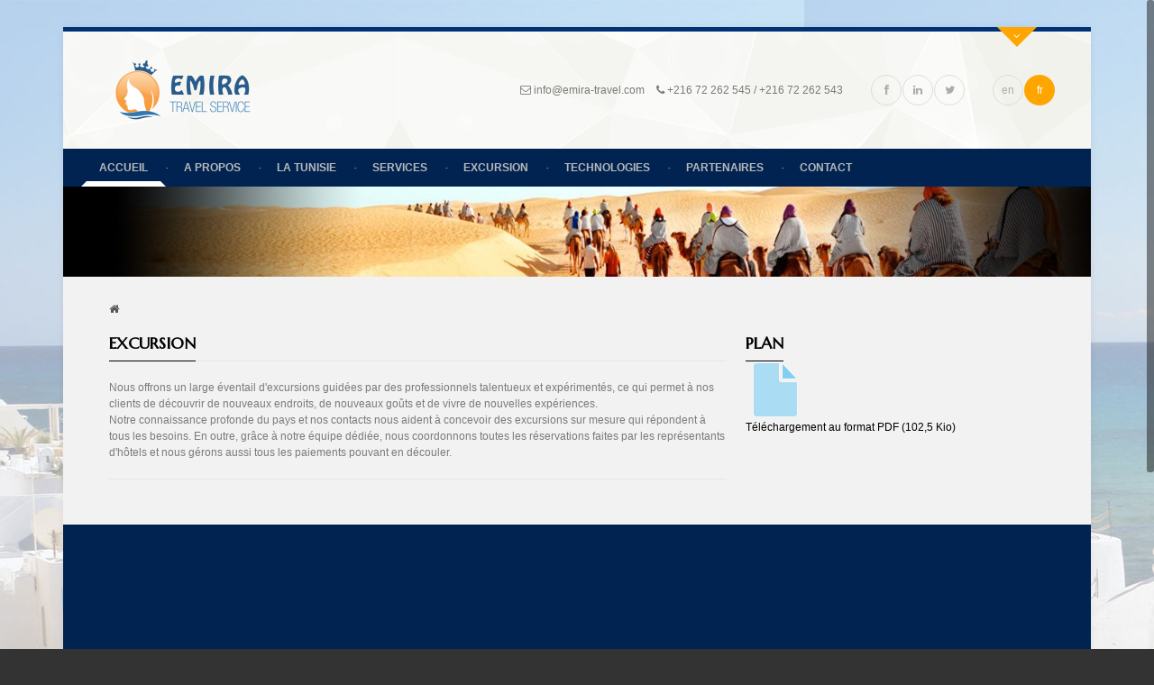

--- FILE ---
content_type: text/html; charset=utf-8
request_url: http://emira-travel.com/fr/excursions/
body_size: 5741
content:

<!doctype html>
<html>
<head>
    <title>Excursion</title>
    <link rel="shortcut icon" href="/static/images/favicon.ico">
    <meta http-equiv="Content-Type" content="text/html; charset=utf-8"/>
    <meta content="initial-scale=1" name="viewport" />
    
    
        


	
	<meta name="keywords" content="Travel Agency, Hammamet, Tunisie">
	
		<meta property="og:title" content="Excursion">
		<meta property="og:url" content="http://www.emira-travel.com/fr/excursion/">
		
		
		
		<meta property="og:site_name" content="Emira Travel Service - Tunisia">
		
		
		
		
		
		
		
		
		
	
	
	

    
    
    
    
    
    
    

    
        <link href="/static/styles/style1.css" rel="stylesheet" type="text/css"/>
    

        <link href="/static/styles/icons.css" rel="stylesheet" type="text/css"/>
    

        <link href="/static/styles/animate.css" rel="stylesheet" type="text/css"/>
    

        <link href="/static/styles/responsive.css" rel="stylesheet" type="text/css"/>
    

        <link href='http://fonts.googleapis.com/css?family=Marcellus' rel='stylesheet' type='text/css'>
    

    <script>
      (function(i,s,o,g,r,a,m){i['GoogleAnalyticsObject']=r;i[r]=i[r]||function(){
      (i[r].q=i[r].q||[]).push(arguments)},i[r].l=1*new Date();a=s.createElement(o),
      m=s.getElementsByTagName(o)[0];a.async=1;a.src=g;m.parentNode.insertBefore(a,m)
      })(window,document,'script','//www.google-analytics.com/analytics.js','ga');

      ga('create', 'UA-73579766-1', 'auto');
      ga('send', 'pageview');

    </script>
</head>
<body>

<div id="frame_">
    <div id="layout" class="boxed-margin">
        <header id="header" class="header_v3">
            <div class="extrabox">
                <div class="row clearfix">
                    <div class="extra-content">
                        <div class="grid_8">
                            <div class="map">
                                







<div class="plugin_googlemap">
  

  <div id="google-map-1987" class="google-map-container"
       style="width: 100%; height: 250px;"></div>

  
</div>

                            </div><!-- map -->
                        </div><!-- grid 8 -->
                        <div class="grid_4">
                            <h3 class="col-title"> Contact Rapide </h3><span class="liner"></span>
                            <div class="widget-content">
                                <form method="post" id="contactForm-widget" action="/fr/etsforms/">
                                    <input type='hidden' name='csrfmiddlewaretoken' value='FvBG2Jvaf5NFlEU1Fu6SqWXFrW8UgEda' />
                                    <div class="alert alert-success" style="display: none;">Votre message a été envoyé avec succès. Nous allons vous répondre dès que possible</div>
                                    <div class="clearfix">
                                        <div class="grid_6 alpha fll" id="name-group">
                                            <input type="text" name="name" id="senderName" placeholder="Nom" class="requiredField" />
                                        </div>
                                        <div class="grid_6 omega flr" id="email-group">
                                            <input type="text" name="email" id="senderEmail" placeholder="Adresse email *" class="requiredField email" />
                                        </div>
                                    </div>
                                    <div><textarea name="message" id="message-group" placeholder="Message *" class="requiredField" rows="6"></textarea></div>
                                    <input type="submit" id="sendMessage" name="sendMessage" value="Envoyer" />
                                    <span></span>
                                </form><!-- end form -->
                            </div><!-- widget content -->
                        </div><!-- grid 4 -->
                    </div><!-- extra content -->
                    <div class="arrow-down"><i class="icon-angle-down"></i></div><!-- arrow down -->
                </div><!-- end row -->
            </div>	<!-- end extrabox -->
            <div class="head">
                <div class="row clearfix">
                    <div class="logo">
                        <a href="/" ><img src="/static/images/logo.png" alt="" /></a>
                    </div><!-- end logo -->

                    <div class="social circular social-head">
                        <div class="circular1" original-title="Facebook" ><a href="https://www.facebook.com/pages/Emira-Travel-Service/177353322435" class="icon-facebook" target="_blank"> </a></div>
                        <div class="circular2"  original-title="LinkedIn" ><a href="https://www.linkedin.com/company/2708412?trk=tyah&amp;trkInfo=clickedVertical%3Acompany%2Cidx%3A1-1-1%2CtarId%3A1435788889067%2Ctas%3Aemira%20tr" class="icon-linkedin" target="_blank"> </a></div>
                        <div class="circular3"  original-title="Twitter" ><a href="https://twitter.com/EmiraTravel" class="icon-twitter" target="_blank"> </a>  </div>
                        <div  class="circular4">
                            
                            
                                
                                    <div class="circular3" ><a class="circular4"  href="/en/excursions/">en</a></div>
                                
                            
                                
                                    <div class="active-lang" >fr</div>
                                
                            
                        </div>
                    </div><!-- end social -->
                    <div class="info">
                        <span><i class="icon-envelope-alt"></i>info@emira-travel.com</span>
                        <span><i class="icon-phone"></i> <p>+216 72 262 545 / +216 72 262 543</p>
 </span>
                    </div><!-- end info -->
                </div><!-- row -->
            </div><!-- head -->
            <div class="headdown my_sticky">
                <div class="row clearfix">
                    <nav id="mymenuleft">
                        <ul class="sf-menu">
                            

<li class="">
    <a  href="/fr/">Accueil</a>
    
</li>

<li class="">
    <a  href="/fr/apropos/">A Propos</a>
    
                <ul>
                    <li>
                    

<li class="">
    <a  href="/fr/apropos/notre-vision/">Notre Vision</a>
    
</li>

<li class="">
    <a  href="/fr/apropos/objectifs/">Objectifs</a>
    
</li>

<li class="">
    <a  href="/fr/apropos/our-fleet/">Notre Flotte</a>
    
</li>

<li class="">
    <a  href="/fr/apropos/network/">Notre réseau</a>
    
</li>


                    </li>
                </ul>
    
</li>

<li class="">
    <a  href="/fr/tunisie/">La Tunisie</a>
    
</li>

<li class="">
    <a  href="/fr/services/">Services</a>
    
                <ul>
                    <li>
                    

<li class="">
    <a  href="/fr/services/representation-des-tour-operateurs/">Représentation des tour-opérateurs</a>
    
</li>

<li class="">
    <a  href="/fr/services/produits-et-contracting/">Produits et contracting</a>
    
</li>

<li class="">
    <a  href="/fr/services/support-en-yield-management/">Support en yield management</a>
    
</li>

<li class="">
    <a  href="/fr/services/la_gestion_des_reservations/">La gestion des réservations</a>
    
</li>

<li class="">
    <a  href="/fr/services/meet-greet/">Prestations d&#39;accueil</a>
    
</li>

<li class="">
    <a  href="/fr/services/votre-bureau-en-tunisie/">Votre bureau en Tunisie</a>
    
</li>

<li class="">
    <a  href="/fr/services/les-voyages-individuels/">Les voyages individuels</a>
    
</li>

<li class="">
    <a  href="/fr/services/les-transferts-aeroport/">Les transferts aéroport</a>
    
</li>

<li class="">
    <a  href="/fr/services/fly-drive/">Fly &amp; drive</a>
    
</li>

<li class="">
    <a  href="/fr/services/les-responsabilites-et-assurances/">Les responsabilités et assurances</a>
    
</li>

<li class="">
    <a  href="/fr/services/groupes-et-incentives/">Groupes et incentives</a>
    
</li>

<li class="">
    <a  href="/fr/services/marketing/">Marketing</a>
    
</li>


                    </li>
                </ul>
    
</li>

<li class="">
    <a  href="/fr/excursion/">Excursion</a>
    
</li>

<li class="">
    <a  href="/fr/technologies/">Technologies</a>
    
</li>

<li class="">
    <a  href="/fr/partenaires/">Partenaires</a>
    
</li>

<li class="">
    <a  href="/fr/contact/">Contact</a>
    
</li>


                        </ul><!-- end menu -->
                    </nav><!-- end nav -->
                </div><!-- row -->
            </div><!-- headdown -->
        </header><!-- end header -->
        
<!-- Start Nivo Slider -->
    
    <div class="breadcrumb-place">
        <div class="clearfix">
            <div class="breadcrumbIn">
                <img class="filer_image " alt="1.jpg" src="/media/filer_public_thumbnails/filer_public/f5/d0/f5d09b56-104b-4ab9-8b8f-dd493032c72a/1.jpg__1400x110_q85_crop_subsampling-2_upscale.jpg" />

            </div>
        </div>
    </div>
    <div class="row clearfix mbs">
        <div class="breadcrumbIn pad">
            <ul>
                <li><a href="/" title="Emira Travel Service Home"> <i class="icon-home"></i> </a></li>
                
            </ul>
        </div><!-- breadcrumbIn -->
        <div class="grid_8 posts">
            <div class="post">
                <h3 class="col-title">Excursion</h3>
                <span class="liner"></span>
                Nous offrons un large éventail d'excursions guidées par des professionnels talentueux et expérimentés, ce qui permet à nos clients de découvrir de nouveaux endroits, de nouveaux goûts et de vivre de nouvelles expériences.<br>
Notre connaissance profonde du pays et nos contacts nous aident à concevoir des excursions sur mesure qui répondent à tous les besoins. En outre, grâce à notre équipe dédiée, nous coordonnons toutes les réservations faites par les représentants d'hôtels et nous gérons aussi tous les paiements pouvant en découler.<br>
                
            </div>
        </div>
        <div class="grid_4 sidebar"><!-- widget metro social --><!-- widget search -->
            <div class="widget">
                    
                        <h3 class="col-title">Plan </h3>
                        
<span class="file">
<a href="/media/filer_public/8f/71/8f71d024-e081-4310-a29c-fd83156531d2/excursions_a2b__resorthoppa_-_2014.pdf" target="_blank">
<img src="/static/filer/icons/file_32x32.png" style="border: 0px" alt="Icon" />
Téléchargement au format PDF <span class="filesize">(102,5 Kio)</span></a>
</span>


                    
            </div>
        </div>
    </div>

        <footer id="footer" class="parallax" data-stellar-background-ratio="0.5">
            <div class="row clearfix">
                <div class="grid_8 animated" data-gen="bounceIn">
                    <h3 class="col-title"> Emira Travel Service </h3><span class="liner"></span>
                    <img class="fll" src="/static/images/assets/author-big.jpg" alt=""><p><p>Emira Travel est une agence réceptive (Destination Management Company) fondée, il y a plus de vingt ans, en 1994. Dès sa création, elle n'a cessé de développer ses services touristiques d'incoming, considérés comme le cœur de son métier, pour desservir chaque année plus de 40 000 touristes en moyenne venant de toute l'Europe. Au fil des années, l'agence a pu étendre ses activités et établir des bureaux dans différentes villes de la Tunisie.</p>

<p>Emira Travel est enregistrée en Tunisie sous la licence A 2198.</p>
</p>
                </div><!-- grid 6 -->
                <div class="grid_4 animated" data-gen="bounceIn">
                    <h3 class="col-title"> Coordonnées </h3><span class="liner"></span>
                    <div class="widget-content">
                        <i class="icon-map-marker mi"></i></strong> Avenue Abu Dhabi, 8050 Hammamet, Tunisie
<hr>
                        <i class="icon-phone mi"></i>216 72 262 545 / +216 72 262 543
                        <hr>
                        <i class="icon-envelope-alt mi"></i>info@emira-travel.com
                        <div class="social circular without_border mtt">
                            <div class="circular1" original-title="Facebook" ><a href="https://www.facebook.com/pages/Emira-Travel-Service/177353322435" class="icon-facebook" target="_blank"> </a></div>
                            <div class="circular2"  original-title="LinkedIn" ><a href="https://www.linkedin.com/company/2708412?trk=tyah&amp;trkInfo=clickedVertical%3Acompany%2Cidx%3A1-1-1%2CtarId%3A1435788889067%2Ctas%3Aemira%20tr" class="icon-linkedin" target="_blank"> </a></div>
                            <div class="circular3"  original-title="Twitter" ><a href="https://twitter.com/EmiraTravel" class="icon-twitter" target="_blank"> </a></div>
                        </div><!-- end social -->
                    </div><!-- widget content -->
                </div><!-- grid 3 -->
            </div><!-- row -->
            <div class="footer-last row mtf clearfix">
                <span class="copyright">Copyright © 2016 Emira Travel Service. Tous droits réservés.<br>
Powered by <a href="http://www.deemasolutions.com" class="none" target="_blank">DEEMA Solutions</a></span>
                <div class="foot-menu">
                    
<ul>
    
    <li><a href="/fr/">Accueil</a></li>
    
    <li><a href="/fr/apropos/">A Propos</a></li>
    
    <li><a href="/fr/tunisie/">La Tunisie</a></li>
    
    <li><a href="/fr/services/">Services</a></li>
    
    <li><a href="/fr/excursion/">Excursion</a></li>
    
    <li><a href="/fr/technologies/">Technologies</a></li>
    
    <li><a href="/fr/partenaires/">Partenaires</a></li>
    
    <li><a href="/fr/contact/">Contact</a></li>
    
</ul>
                </div><!-- end foot menu -->
            </div><!-- end last footer -->
        </footer><!-- end footer -->
    </div><!-- end layout -->
</div><!-- end frame -->
<div id="toTop"><i class="icon-angle-up"></i></div><!-- Back to top -->












  <script type="text/javascript">
function initializeMap1987() {
      // save settings form plugin
      var container = 'google-map-1987';
      var latlng = new google.maps.LatLng(46.94708, 7.445975); // default to switzerland

      var title = "";
      var address = "Emira Travel Service, Avenue Abou Dhabi, 8050 Hammamet, Tunisie";

      var options = {
        zoom: 13,
        mapTypeId: google.maps.MapTypeId.ROADMAP, /* ROADMAP, SATELLITE, HYBRID or TERRAIN */
        scrollwheel: true,
        disableDoubleClickZoom: false,
        draggable: true,
        keyboardShortcuts: true,
        panControl: true,
        zoomControl: true,
        streetViewControl: true
      };

      
        // load latlng from given lat lng settings
        latlng = new google.maps.LatLng(36.405495, 10.630597);
        initGoogleMaps(latlng);
      

      // initialize google maps
      function initGoogleMaps(latlng) {
        // overwrite options
        options.center = latlng;
        // initialize google map
        var map = new google.maps.Map(document.getElementById(container), options);
        // create marker
        var marker = new google.maps.Marker({
          'position': options.center,
          'map': map,
          'title': title
        });
        
        // prepare info window
        var content = "";
        if (title) content += "<strong>" + title + "</strong><br />";
        content += address 
        var infowindow = new google.maps.InfoWindow({
          content: content
        });
        // show info window
        infowindow.open(map, marker);
        
      }
    };
  </script>


<script type="text/javascript" src="https://maps-api-ssl.google.com/maps/api/js?v=3&amp;sensor=true&amp;callback=initializeMap1987"></script>


        <script type="text/javascript" src="http://code.jquery.com/jquery-1.7.1.min.js"></script>
    

    <script type="text/javascript" src="/static/js/jquery-1.7.1.min.js"></script>


    <script src="/static/js/theme20.js" type="text/javascript"></script>




    <script src="/static/js/jquery.prettyPhoto.js" type="text/javascript"></script>


    <script src="/static/js/jquery.themepunch.revolution.min.js" type="text/javascript"></script>


    <script src="/static/js/jquery.nivo.slider.js" type="text/javascript"></script>


    <script src="/static/js/jquery.flexslider-min.js" type="text/javascript"></script>


    <script src="/static/js/jquery.knob.js" type="text/javascript"></script>


    <script src="/static/js/jquery.nicescroll.min.js" type="text/javascript"></script>


    <script src="/static/js/custom.js" type="text/javascript"></script>


    	<script type="text/javascript">
	/* <![CDATA[ */
		var tpj=jQuery;
		tpj.noConflict();
		tpj(document).ready(function() {
		if (tpj.fn.cssOriginal!=undefined)
			tpj.fn.css = tpj.fn.cssOriginal;
			var api= tpj('.revolution').revolution({
				delay:9000,
				startheight:380,
				startwidth:960,
				hideThumbs:200,
				thumbWidth:100,
				thumbHeight:50,
				thumbAmount:5,
				navigationType:"bullet",
				navigationArrows:"verticalcentered",
				navigationStyle:"square",
				touchenabled:"on",
				onHoverStop:"on",
				navOffsetHorizontal:0,
				navOffsetVertical:20,
				shadow:0
			});
		});
	/* ]]> */
	</script>


</body>
</html>

--- FILE ---
content_type: text/css
request_url: http://emira-travel.com/static/styles/style1.css
body_size: 205770
content:
/* 	Reset Styling
----------------------------------------------------------------------*/
html, body, div, span, applet, object, iframe,
h1, h2, h3, h4, h5, h6, p, blockquote, pre,
a, abbr, acronym, address, big, cite, code,
del, dfn, em, img, ins, kbd, q, s, samp,
small, strike, strong, sub, sup, tt, var,
b, u, i, center, dl, dt, dd, ol, ul, li,
fieldset, form, label, legend,
table, caption, tbody, tfoot, thead, tr, th, td,
article, aside, canvas, details, embed, 
figure, figcaption, footer, header, hgroup, 
menu, nav, output, ruby, section, summary,
time, mark, audio, video {
	margin: 0;
	padding: 0;
	border: 0;
	font-size: 100%;
	font: inherit;
	vertical-align: baseline;
}
article, aside, details, figcaption, figure, 
footer, header, hgroup, menu, nav, section, img {
	display: block;
}
body {
	line-height: 1;
}
ol, ul {
	list-style: none;
}
blockquote, q {
	quotes: none;
}
blockquote:before, blockquote:after,
q:before, q:after {
	content: '';
	content: none;
}
table {
	border-collapse: collapse;
	border-spacing: 0;
}
* {
	outline: none;
	padding: 0px;
	margin: 0px
}

/*	General Styling
----------------------------------------------------------------------*/
body {
	margin: 0 auto;
	background: #333 url(../images/backgrounds/5.jpg) repeat fixed top center;
	color: #7A7A7A;
	line-height: 18px;
	font-family: "Tahoma", Helvetica, Arial;
	font-size: 12px
}
::selection{
	color:#fff;
	background:#191919
}
::-moz-selection{
	color:#fff;
	background:#002352
}
img {
	border: none;
	max-width: 100%
}
a {
	color: #000;
	text-decoration: none !important;
	-webkit-transition: color 0.1s ease-in-out;
	transition: color 0.1s ease-in-out
}
a:hover {
	color: #ACACAC
}
h1, h2, h3, h4, h5, h6 {
	color: #000;
	padding: 0;
	margin: 0 0 10px 0;
	font-family: "Marcellus", Tahoma, Arial;
	font-weight: bold;
	line-height: 1;
	text-transform: uppercase;
}
h5, h6 {margin:8px 0 0 0 !important ;}
h1 { font-size: 32px }
h2 { font-size: 26px }
h3 { font-size: 20px }
h4 { font-size: 18px }
h5 { font-size: 14px }
h6 { font-size: 12px }
p {
	/*margin-bottom: 30px*/
}
p:last-child {
	margin-bottom: 0;
}
strong {
	font-weight: bold
}
em {
	font-style: italic
}
ol {
	padding: 0;
	margin: 0
}
ol li {
	list-style: decimal;
	padding: 0 0 10px 0;
	margin: 0 0 0 20px;
	line-height: 24px
}
ul {
	padding: 0;
	margin: 0;
	list-style-type: none
}
cite {
	float: right;
	padding: 0 0 5px 0
}
hr {
	background: #e6e6e6;
	border: 0;
	clear: both;
	width: 100%;
	height: 1px;
	padding: 0;
	margin: 20px 0;
	position: relative
}
pre {
	color: #333;
	white-space: initial;
	border-radius: 3px;
	background: #ccc;
	border-left: 8px solid #1ABC9C;
	padding: 14px 20px;
	white-space: initial;
	margin: 5px 0 20px 0;
	overflow: auto;
	font-size: 12px;
	-webkit-box-sizing: border-box;
	-moz-box-sizing: border-box;
	-ms-box-sizing: border-box;
	-o-box-sizing: border-box;
	box-sizing: border-box;
}
code {
	color: #333;
	background: #ccc;
	border-left: 8px solid #1ABC9C;
	padding: 14px 20px;
	border-radius: 3px;
	margin: 5px 0 20px 0;
	clear: both;
	display: block;
	font-size: 12px;
	-webkit-box-sizing: border-box;
	-moz-box-sizing: border-box;
	-ms-box-sizing: border-box;
	-o-box-sizing: border-box;
	box-sizing: border-box;
}
iframe {
	max-width: 100%;
}
mark {
	padding: 3px 5px;
}
textarea { 
	white-space:pre; color: #333 !important;min-height: 120px !important;
}

/*	Grid >> Global
----------------------------------------------------------------------------------------------------*/
.grid_1,
.grid_2,
.grid_3,
.grid_4,
.grid_5,
.grid_6,
.grid_7,
.grid_8,
.grid_9,
.grid_10,
.grid_11,
.grid_12 {
	display:inline;
	float: left;
	position: relative;
	margin-left: 1%;
	margin-right: 1%;
}

/*	Grid >> Children (Alpha ~ First, Omega ~ Last)
----------------------------------------------------------------------------------------------------*/
.alpha {
	margin-left: 0 !important
}
.omega {
	margin-right: 0 !important
}

/*	Grid >> 12 Columns
----------------------------------------------------------------------------------------------------*/
.grid_1 {
	width:6.333%;
}
.grid_2 {
	width:14.667%;
}

.grid_3 {
	width:23.0%;
}

.grid_4 {
	width:31.333%;
}

.grid_5 {
	width:39.667%;
}

.grid_6 {
	width:48.0%;
}

.grid_7 {
	width:56.333%;
}

.grid_8 {
	width:64.667%;
}

.grid_9 {
	width:73.0%;
}

.grid_10 {
	width:81.333%;
}

.grid_11 {
	width:89.667%;
}
.grid_12 {
	width:98.0%;
}
.grid_12:after {
	content: "";
	clear: both;
}
.grid_full {
	width:100%;
}
.row {
	width: 1060px;
	margin: 0 auto;
	padding: 0;
	position: relative;
}
.boxed {
	margin: 0 auto;
	width: 1140px;
	background: #fff;
	position: relative;
	box-shadow: 0 0 10px rgba(0, 0, 0, 0.05);
}
.boxed-margin {
	 background: #f2f2f2 none repeat scroll 0 0;
    box-shadow: 0 0 10px rgba(0, 0, 0, 0.05);
    margin: 30px auto 0;
    overflow: hidden;
    padding-bottom: 20px;
    position: relative !important;
    width: 1140px;
}
#layout, #frame_ {
	position: relative;
	z-index: 2;
}
.full {
	width: 100%;
	margin: 0 auto;
	background: #fff;
}
.left-sidebar .posts {
	float: right
}

body[class^="frame_"] .full, 
body[class^="frame_"] .boxed, 
body[class^="frame_"] .boxed-margin {
	margin: 0 auto;
	width: 1140px;
	box-shadow: none;
}
body[class^="frame_"] div.frame_1 { background: url(images/frames/1.png) repeat-y center top;}
body[class^="frame_"] div.frame_2 { background: url(images/frames/2.png) repeat-y center top }
body[class^="frame_"] div.frame_3 { background: url(images/frames/3.png) repeat-y center top }
body[class^="frame_"] div.frame_4 { background: url(images/frames/4.png) repeat-y center top }
body[class^="frame_"] div.frame_5 { background: url(images/frames/5.png) repeat-y center top }
body[class^="frame_"] div.frame_6 { background: url(images/frames/6.png) repeat-y center top }
body[class^="frame_"] div.frame_7 { background: url(images/frames/7.png) repeat-y center top }
body[class^="frame_"] div.frame_8 { background: url(images/frames/8.png) repeat-y center top }
body[class^="frame_"] div.frame_9 { background: url(images/frames/9.png) repeat-y center top }
body[class^="frame_"] div.frame_10 { background: url(images/frames/10.png) repeat-y center top }

#LandingPage[class^="frame_"] .full, 
#LandingPage[class^="frame_"] .boxed, 
#LandingPage[class^="frame_"] .boxed-margin {
	margin: 0 auto;
	box-shadow: none;
}
#LandingPage .boxed-margin {margin: 0 auto}

/*	Clear Floated Elements
----------------------------------------------------------------------------------------------------*/
.clear {
	  clear: both;
	  display: block;
	  overflow: hidden;
	  visibility: hidden;
	  width: 0;
	  height: 0;
}
.clearfix:before,
.clearfix:after {
	  content: '\0020';
	  display: block;
	  overflow: hidden;
	  visibility: hidden;
	  width: 0;
	  height: 0;
}
.clearfix:after {
	clear: both;
}
.clearfix {
	zoom: 1;
}

/*	Header
----------------------------------------------------------------------------------------------------*/
.dropdown {
	background: #191919;
	color: #fff
}
.arrow-down {
	position: absolute;
	width: 0; 
	height: 0; 
	border-left: 22px solid transparent;
	border-right: 22px solid transparent;
	border-top: 22px solid orange;
	right: 20px;
	bottom: -22px;
	color: #FFF;
	z-index: 9999;
	cursor: pointer;
	-webkit-transition: all 1s;
	transition: all 1s;
}
.arrow-down i {
	position: absolute;
	bottom: 6px;
	right: -4px;
}
.opened {
	border-top: 0;
	border-bottom: 22px solid #FFF;
	bottom: 0px;
	color: #191919;
	-webkit-transition: all 0.5s;
	transition: all 0.5s;
}
.opened i {
	bottom: -20px;
}
.extrabox {
	position: absolute;
	top: -1000px;
	right: 0;
	z-index: 999;
	width: 100%;
	background: #002352;
}
.extra-content {
	padding: 32px 16px;
	display: inline-block;
	width: 100%;
	color: #BFBFBF;
}
.extra-content h3 {
	color: #fff;
	border-bottom: 1px solid #fff;
	font-size: 14px
}
.extra-content .liner, 
#footer .liner {
	border-bottom: 1px solid #313131;
}

/*	contactForm
----------------------------------------------------------------------------------------------------*/
#contactForm-widget span {
	margin-left: 10px;
	color: #F00;
}
#contactForm-widget span i {
	color: #fff;
}
#contactForm-widget #message {
	display: block;
	width: 100%;
	border: 1px solid #2C2C2C;
	-webkit-border-radius: 3px;
	border-radius: 3px;
	padding: 16px 10px;
	font-size: 11px;
	background: #FFF;
	color:#FFF;
	-webkit-box-sizing: border-box;
	-moz-box-sizing: border-box;
	box-sizing: border-box;
	-webkit-transition: all 0.3s;
	transition: all 0.3s;
}
#contactForm-widget #senderName, 
#contactForm-widget #senderEmail {
	display: block;
	width: 100%;
	border: 1px solid #fff;
	-webkit-border-radius: 3px;
	border-radius: 3px;
	padding: 0 10px;
	line-height: 24px;
	height: 34px;
	font-size: 11px;
	background: #FFF;
	color:#333;
	-webkit-box-sizing: border-box;
	-moz-box-sizing: border-box;
	box-sizing: border-box;
	-webkit-transition: all 0.3s;
	transition: all 0.3s;
}
#contactForm-widget #senderEmail {
	float: right;
}
#contactForm-widget .flr {
	margin: 0 0 10px 0 !important;
}
#contactForm-widget .fll {
	margin: 0 0px 10px 0 !important;
}
#contactForm-widget #senderName:focus, 
#contactForm-widget #senderEmail:focus, 
#contactForm-widget #message:focus {
	-webkit-box-shadow: none;
	box-shadow: none;
	border: 1px solid #696969
}
.fieldtrue {
	border: 1px solid #1ABC5B !important
}
.fielderror {
	border-color: #F00 !important;
}
#contactForm-widget #sendMessage {
	background:  #eb8f2a;
	color: #FFF;
	margin: 10px 0 0 0;
	padding: 10px 20px;
	border: 0;
	-webkit-border-radius: 3px;
	border-radius: 3px;
	-webkit-transition: all 0.3s;
	transition: all 0.3s;
	cursor: pointer;
}
#contactForm-widget #sendMessage:hover {
	background: #696969;
}
.error {
	color: red
}
.load-color {
	background: #191919 !important;
	cursor: default !important;
}
#contactForm-widget textarea {
	width: 98%;
}
#contactForm-widget #comment-button {
	background: #2C3E50;
	color: #FFF;
	margin: 20px 0 0 0;
	padding: 10px 20px;
	border: 0;
	-webkit-border-radius: 3px;
	border-radius: 3px;
	text-transform: uppercase;
	-webkit-transition: all 0.3s;
	transition: all 0.3s;
	cursor: pointer;
}
#contactForm-widget #comment-button:hover {
	background: #1ABC9C
}

/*	contactForm
----------------------------------------------------------------------------------------------------*/
#contactForm span {
	margin: 11px 10px;
	display: inline-block;
	color: #F00;
}
#contactForm span strong {
	color: #F00;
}
#contactForm i {
	color: #fff;
	margin: 0 10px 0 0
}
#track_input, 
#contactForm #senderName, 
#contactForm #senderEmail {
	display: block;
	width: 100%;
	border: 1px solid #EAEAEA;
	-webkit-border-radius: 2px;
	-moz-border-radius: 2px;
	border-radius: 2px;
	padding: 0 10px;
	line-height: 24px;
	height: 34px;
	background: #F7F7F7;
	-webkit-box-sizing: border-box;
	-moz-box-sizing: border-box;
	box-sizing: border-box;
	-webkit-transition: all 0.3s;
	transition: all 0.3s;
}
#contactForm #message {
	display: block;
	width: 100%;
	border: 1px solid #EAEAEA;
	-webkit-border-radius: 2px;
	-moz-border-radius: 2px;
	border-radius: 2px;
	padding: 16px 10px;
	background: #F7F7F7;
	-webkit-box-sizing: border-box;
	-moz-box-sizing: border-box;
	box-sizing: border-box;
	-webkit-transition: all 0.3s;
	transition: all 0.3s;
}
#track_input:focus, 
#contactForm #senderName:focus, 
#contactForm #senderEmail:focus, 
#contactForm #message:focus {
	background: #fff;
	border: 1px solid #C5C5C5;
	box-shadow: 0 0 5px rgba(0, 0, 0, 0.1);
}
#track_order label {
	font-weight: 600;
	margin-bottom: 14px;
}
#contactForm #senderEmail {
	float: right;
}
#contactForm .flr {
	margin: 0 0 10px 0 !important;
}
#contactForm .fll {
	margin: 0 0px 10px 0 !important;
}
.fieldtrue {
	border: 1px solid #1ABC5B !important
}
.fielderror {
	border-color: #F00 !important;
}
#contactForm #sendMessage, #sendOrder {
	width: auto;
	margin-top: 10px;
	float: right;
	padding: 8px 10px;
	display:inline-block;
	cursor:pointer;
	position:relative;
	background:#191919;
	-webkit-border-radius: 2px;
	border-radius: 2px;
	color:#fff;
	text-shadow:0 -1px 0 rgba(0,0,0,0.2);
	border:1px solid rgba(0,0,0,0.1);
	background-image: linear-gradient(bottom, rgba(0,0,0,0.08) 0%, rgba(128,128,128,0.08) 50%, rgba(255,255,255,0.08) 100%);
	background-image: -o-linear-gradient(bottom, rgba(0,0,0,0.08) 0%, rgba(128,128,128,0.08) 50%, rgba(255,255,255,0.08) 100%);
	background-image: -moz-linear-gradient(bottom, rgba(0,0,0,0.08) 0%, rgba(128,128,128,0.08) 50%, rgba(255,255,255,0.08) 100%);
	background-image: -webkit-linear-gradient(bottom, rgba(0,0,0,0.08) 0%, rgba(128,128,128,0.08) 50%, rgba(255,255,255,0.08) 100%);
	background-image: -ms-linear-gradient(bottom, rgba(0,0,0,0.08) 0%, rgba(128,128,128,0.08) 50%, rgba(255,255,255,0.08) 100%);
	background-image: -webkit-gradient(linear,left bottom,left top,color-stop(0, rgba(0,0,0,0.08)),color-stop(0.5, rgba(128,128,128,0.08)),color-stop(1, rgba(255,255,255,0.08)));
	-moz-box-shadow:inset 0 0 1px rgba(0,0,0,0.1);
	-webkit-box-shadow:inset 0 0 1px rgba(0,0,0,0.1);
	box-shadow:inset 0 0 1px rgba(0,0,0,0.1);
	-webkit-transition: all 0.2s ease;
	transition: all 0.2s ease;
}
#contactForm #sendMessage:hover, #sendOrder:hover {
	background:#333
}
#contactForm textarea {
	width: 98%;
}
#contactForm #comment-button {
	background: #2C3E50;
	color: #FFF;
	margin: 20px 0 0 0;
	padding: 10px 20px;
	border: 0;
	-webkit-border-radius: 3px;
	border-radius: 3px;
	text-transform: uppercase;
	-webkit-transition: all 0.3s;
	transition: all 0.3s;
	cursor: pointer;
}
#contactForm #comment-button:hover {
	background: #1ABC9C
}

#login_form_official #login_input, 
#register_form_official #register_input {
	display: block;
	width: 300px;
	margin-bottom: 10px;
	border: 1px solid #EAEAEA;
	-webkit-border-radius: 2px;
	-moz-border-radius: 2px;
	border-radius: 2px;
	padding: 0 10px;
	line-height: 24px;
	height: 34px;
	font-size: 12px;
	background: #F7F7F7;
	-webkit-box-sizing: border-box;
	-moz-box-sizing: border-box;
	box-sizing: border-box;
	-webkit-transition: all 0.3s;
	transition: all 0.3s;
}
#login_form_official #login_input:focus, 
#register_form_official #register_input:focus {
	background: #fff;
	border: 1px solid #C5C5C5;
	box-shadow: 0 0 5px rgba(0, 0, 0, 0.1);
}
#login_form_official #login_button, 
#register_form_official #register_button {
	width: auto;
	margin-top: 10px;
	padding: 8px 10px;
	display:inline-block;
	cursor:pointer;
	position:relative;
	background:#191919;
	-webkit-border-radius: 2px;
	border-radius: 2px;
	color:#fff;
	text-shadow:0 -1px 0 rgba(0,0,0,0.2);
	border:1px solid rgba(0,0,0,0.1);
	background-image: linear-gradient(bottom, rgba(0,0,0,0.08) 0%, rgba(128,128,128,0.08) 50%, rgba(255,255,255,0.08) 100%);
	background-image: -o-linear-gradient(bottom, rgba(0,0,0,0.08) 0%, rgba(128,128,128,0.08) 50%, rgba(255,255,255,0.08) 100%);
	background-image: -moz-linear-gradient(bottom, rgba(0,0,0,0.08) 0%, rgba(128,128,128,0.08) 50%, rgba(255,255,255,0.08) 100%);
	background-image: -webkit-linear-gradient(bottom, rgba(0,0,0,0.08) 0%, rgba(128,128,128,0.08) 50%, rgba(255,255,255,0.08) 100%);
	background-image: -ms-linear-gradient(bottom, rgba(0,0,0,0.08) 0%, rgba(128,128,128,0.08) 50%, rgba(255,255,255,0.08) 100%);
	background-image: -webkit-gradient(linear,left bottom,left top,color-stop(0, rgba(0,0,0,0.08)),color-stop(0.5, rgba(128,128,128,0.08)),color-stop(1, rgba(255,255,255,0.08)));
	-moz-box-shadow:inset 0 0 1px rgba(0,0,0,0.1);
	-webkit-box-shadow:inset 0 0 1px rgba(0,0,0,0.1);
	box-shadow:inset 0 0 1px rgba(0,0,0,0.1);
	-webkit-transition: all 0.2s ease;
	transition: all 0.2s ease;
}
#login_form_official #login_button:hover, 
#register_form_official #register_button:hover {
	background:#333
}
#login_form_official span {
	display: block;
	padding: 10px 0 0
}

.head {
	position: relative;
	background: #fff url(../images/head.jpg) repeat-x top center;
	border-top: 5px solid #003275/*#002352*/;
}
.headBG {
	width: 100%;
	height: 100%;
	position: absolute;
	top: 0;
	left: 0;
}
.logo {
	float: left;
	margin: 30px 0;
	width: 217px;
}
.header_ads {
	margin: 20px 0;
	float: right;
}
.social-head {
	float: right;
	margin: 48px 0;
}
.social a {
	float: left;
	text-align: center;
	margin: 0 0 0 1px;
	width: 32px;
	height:32px;
	line-height:32px;
	border: 1px solid #DDD;
	border-radius: 2px;
	-webkit-border-radius: 2px;
	color: #ACACAC;
	-webkit-transition: all 0.1s ease;
	/*transition: all 0.1s ease;*/
}
.social a:hover {
	color: #fff;
	border: 1px solid #fff;
}
.social a:hover i {
	color: #fff;
}
.social a i {
	padding: 9px 0;
	display: block;
	font-size: 14px;
	-webkit-border-radius: 2px;
	border-radius: 2px;
	-webkit-border-radius: 2px;
	-webkit-transition: all 0.4s ease;
	transition: all 0.4s ease;
	background-image: url(images/reflect.png);
	background-position: 32px;
	background-repeat: no-repeat;
}
.tt-metro-social a i {
	padding: 6px 0;
	font-size: 20px;
}
.social a:hover i {
	background-position: -1px
}
.headdown .social a:hover i {
	background-position: -3px
}
.circular a, .circular a:hover, .circular a:hover i {
	-webkit-border-radius: 100%;
	border-radius: 100%;
}
.with_color a {
	color: #fff
}
.social a:hover .icon-twitter, .social a:hover .icons-social-twitter, .with_color a .icon-twitter, .with_color a .icons-social-twitter { background-color: #00abdc; }
.social a:hover .icon-facebook, .social a:hover .icons-social-facebook, .with_color a .icon-facebook, .with_color a .icons-social-facebook { background-color: #325c94; }
.social a:hover .icon-dribbble, .social a:hover .icons-social-dribbble, .with_color a .icon-dribbble, .with_color a .icons-social-dribbble { background-color: #fa4086; }
.social a:hover .icon-rss, .social a:hover .icons-rss, .with_color a .icon-rss, .with_color a .icons-rss { background-color: #f1862f; }
.social a:hover .icon-github, .social a:hover .icons-social-github, .with_color a .icon-github, .with_color a .icons-social-github { background-color: #333; }
.social a:hover .icon-instagram, .with_color a .icon-instagram { background-color: #964b00; }
.social a:hover .icon-linkedin, .social a:hover .icons-social-linkedin, .with_color a .icon-linkedin, .with_color a .icons-social-linkedin { background-color: #0073b2;}
.social a:hover .icon-pinterest, .social a:hover .icons-social-pinterest, .with_color a .icon-pinterest, .with_color a .icons-social-pinterest { background-color: #d9031f; }
.social a:hover .icon-google-plus, .social a:hover .icons-social-google-plus, .with_color a .icon-google-plus, .with_color a .icons-social-google-plus { background-color: #d9031f; }
.social a:hover .icon-foursquare, .with_color a .icon-foursquare { background-color: #0cbadf }
.social a:hover .icon-skype, .social a:hover .icons-social-skype, .with_color a .icon-skype, .with_color a .icons-social-skype { background-color: #00b9e5 }
.social a:hover .icon-cloud, .social a:hover .icons-social-soundcloud, .with_color a .icon-cloud, .with_color a .icons-social-soundcloud { background-color: #ff7700 }
.social a:hover .icon-youtube, .social a:hover .icons-social-youtube, .with_color a .icon-youtube, .with_color a .icons-social-youtube { background-color: #d9031f }
.social a:hover .icon-tumblr, .social a:hover .icons-social-tumblr, .with_color a .icon-tumblr, .with_color a .icons-social-tumblr { background-color: #325c94 }
.social a:hover .icon-stackexchange, .with_color a .icon-stackexchange { background-color: #4e4e4e; }
.social a:hover .icon-flickr, .social a:hover .icons-social-flickr, .with_color a .icon-flickr, .with_color a .icons-social-flickr { background-color: #fa4086 }

.info {
	float: right;
	margin: 56px 20px 56px
}
.info span {
	margin: 0 10px 0 0;float:left;
}
.info p{
	float: left;
}
.headdown {
	background: #002352 ;
	color: #fff
}
.headdown .social-head {
	margin: 6px 0 6px 10px
}
.headdown .social a {
	width: 28px;
	height: 28px;
	border: 1px solid #272727
}
.headdown .social a:hover {
	border: 1px solid #000
}
.headdown .social a i {
	padding: 7px 0
}

/*	Superfish
----------------------------------------------------------------------*/
.sf-menu, .sf-menu * {
	margin: 0;
	padding: 0;
	list-style: none;
	z-index: 999;
}
.sf-menu {
	line-height: 1.0;
	float: left;
	padding: 15px 0;
	position: relative;
	margin: 0 0 0 -20px;
}
.sf-menu ul {
	position: absolute;
	top: -999em;
	min-width: 102px;width:auto
}
.sf-menu ul li { 
	width: 100%;
	margin: 0;
	padding: 10px 0;
	background: #191919;
}
.sf-menu ul li:hover, .sf-menu li li.current { 
	background: #222
}
.sf-menu li:hover { visibility: inherit }

.sf-menu li {
	float: left;
	position: relative;
	padding: 0 20px
}
.sf-menu li:before {
	content: '/';
	color: #818181;
	font-size: 8px;
	position: absolute;
	left: 0;
	top: 2px
}
.sf-menu li:first-child:before, .sf-menu li li:before, .sf-menu li.back:before {
	content: '' !important
}
.sf-menu li li {
	/*border-top: 1px solid #002352;*/
	border-bottom: 1px solid #141414;
	margin:0;
	padding: 0;
	-webkit-transition: all 0.2s ease;
	transition: all 0.2s ease; width: 190px;
}
.sf-menu li li:first-child {
	border-top: 1px solid #fff
}
.sf-menu li li li:first-child {
	border-top: 1px solid #222 !important
}
.sf-menu li li a {
	padding: 8px 15px;
	line-height: 20px;
	color: #A8ACAF;
	text-transform: none;
	letter-spacing: 0;
	-webkit-transition: all 0.2s ease-in-out;
	transition: all 0.2s ease-in-out;
}
.sf-menu li li a:hover {
	padding-left: 1px
}
.sf-menu ul ul:before {
	position: absolute;
	width: 0 !important; 
	padding: 0 !important; 
	margin: 0 !important; 
	height: 0 !important;
	border-top: 6px solid transparent;
	border-bottom: 6px solid transparent;
	border-left: 6px solid #fff;
	left: 0;
	top: 0
}
.sf-menu i {
	margin-right: 8px
}
.sf-menu a {
	display: block;
	position: relative;
	color: #B9B9B9;
	text-transform: uppercase;
	font-size: 12px;
	font-weight: bold;
}
.sf-menu li li a {
	font-size: 12px;
	font-weight: normal ; background:#FFF
}
.sf-menu li:hover > a {color: orange}
 .sf-menu li.current > a {
	color: #000
}
.sf-menu li > a:hover {
	color: orange
}

.sf-menu li:hover ul,
.sf-menu li.sfHover ul {
	left: 0px;
	z-index:	 999;
	top: 11px;
	padding: 16px 0 0 0;
	-webkit-animation: lr 0.3s;
	animation: lr 0.3s
}
.sf-menu li:hover ul li ul,
.sf-menu li.sfHover ul li ul, 
.sf-menu li:hover ul li ul li ul,
.sf-menu li.sfHover ul li ul li ul  {
	left: 172px;
	z-index: 999;
	top: -1px !important
}
ul.sf-menu li:hover li ul,
ul.sf-menu li.sfHover li ul {
	top: -999em;
}
ul.sf-menu li li:hover ul,
ul.sf-menu li li.sfHover ul {
	left: 172px;
	top: -1px !important;
	padding: 0;
}
ul.sf-menu li li:hover li ul,
ul.sf-menu li li.sfHover li ul {
	top: -999em;
}
ul.sf-menu li li li:hover ul,
ul.sf-menu li li li.sfHover ul {
	left: 172px;
	top: 0;
}
.sf-menu li:hover, .sf-menu li.sfHover,
.sf-menu a:focus, .sf-menu a:hover, .sf-menu a:active {
	outline: 0;
}

/*** arrows **/
.sf-menu a.sf-with-ul { min-width: 1px }
.sf-sub-indicator {
	position: absolute;
	display: block;
	text-indent: -999em;
	overflow: hidden;
}
a > .sf-sub-indicator { 
	position: absolute;
	width: 0; 
	height: 0; 
	left: 28%;
	top: 19px;
}
li li a .sf-sub-indicator {  border-bottom: 0 !important }
.first-head li:hover > a { color: red }

.sf-menu li.back {
	position: absolute;
	padding: 0 !important; 
	margin: 0 !important; 
	top: 36px;
	overflow: inherit !important
}
.sf-menu li.back .left {
	position: absolute;
	width: 0 !important; 
	padding: 0 !important; 
	margin: 0 !important; 
	height: 0 !important;
	border-left: 6px solid transparent;
	border-right: 6px solid transparent;
	border-bottom: 6px solid #fff;
	left: 42%;
}

#header .search {
	float: right;
}
#header .search form {
	position: relative;
}
#header .search input {
	margin: 9px 0;
	padding: 0 10px;
	line-height: 24px;
	height: 24px;
	border: 1px solid #FFF;
	border-radius: 20px;
	font-size: 10px;
	color: #AAA;
	cursor: default;
	width: 134px;
	-webkit-box-sizing: border-box;
	-moz-box-sizing: border-box;
	box-sizing: border-box;
	-webkit-transition: all 0.2s ease;
	transition: all 0.2s ease;
}
#header .search input:focus {
	box-shadow: none;
	width: 160px;
	color: #191919;
}
#header .search:hover button {
	color: #191919
}
#header .search button {
	position: absolute;
	top: 13px;
	right: 12px;
	background: none;
	border: 0;
	color: #DDD;
	font-size: 11px;
	cursor: pointer;
	-webkit-transition: all 0.2s ease;
	transition: all 0.2s ease;
}
#header .search button:hover {
	color: #666;
}

/*	Page Content
----------------------------------------------------------------------*/
.page-content {
	margin: 20px 0;
}
.grey-line.official_feature_one {
	padding: 40px 0 0;
}
.featured_info_box {
	color: #fff;
	padding: 20px;
	background: #101010;
}
.action-simple {
	text-align: center;
	padding: 0 0 45px 0;
	border-bottom: 1px solid #E6E6E6;
}
.action-simple h5 {
	color: #919191
}
.col-title {
	padding: 0 0 10px;
	margin: 0PX;
	font-size: 18px;
	border-bottom: 1px solid #000;
	display: inline-block;
}
.official-shop h3 small {
	display: block;
	margin-top: 10px;
	text-transform: none;
}
#footer .col-title {
	color: #fff;
	border-bottom: 1px solid #fff;
}
#footer h3 {
	color: #fff;
}
.col-ten {
	border-bottom: 1px solid #ddd; 
	font-weight: 300; 
	font-size: 1.846em; 
	line-height: 1em;
}
.col-ten span {
	margin-bottom: -30px; 
	padding: 0 10px 5px 0; 
	border: none; 
	background: #fff; 
	line-height: 1em;
}
.col-eleven {
	background: url("images/backgrounds/48.png"); 
	color: #3f3f3f; 
	font-size: 1.538em; 
	line-height: 0.8em; 
	text-transform: uppercase;
}
.col-eleven span {
	margin-top: -5px; 
	padding-right: 10px; 
	padding-bottom: 0; 
	border-bottom: none; 
	background: #fff; 
	line-height: 1em;
}
.tac .col-eleven span {
	padding: 0 10px;
}
.tar .col-eleven span {
	padding: 0 0 0 10px;
}
.liner {
	display: block;
	width: 100%;
	border-bottom: 1px solid #E6E6E6;
	margin: -1px 0 20px;
}
.liner.double {
	border-bottom: 4px double #E6E6E6;
}
.liner.doublepress {
	border-bottom: 1px solid #E0E0E0;
	border-top: 2px solid #E0E0E0;
	height: 1px;
}
.list, .tower {
	line-height: 24px;
}

.list i {
	margin-right: 2px;
}
.list {
border-left: 1px solid #eee;
    padding-left: 12px;margin-top: 20px;
}

.breadcrumb-place {
	/*height: 110px;*/height:auto;
	background: #0b0b0b ;
	background-position: center !important;
}
.page-title {
	float: left;
	margin: 0;
	font-weight: normal;
	color: #fff;
	padding: 46px 0 0 0
}
.breadcrumbIn {
	/*float: right;*/
	padding: 0;
    max-height: 100px;
    width:100%
}
.pad { padding: 7px 7px 15px;

}
.breadcrumb-place img {width:100%;height:100px;}
.breadcrumbIn span {
	display: inline-block;
	font-size: 12px;
	color : #555;padding-left: 5px;
}
.breadcrumbIn ul {
	display: inline-block;
}
.breadcrumbIn ul li {
	color : #C2C2C2;
	font-size: 12px;
	  padding: 0 0 5px 4px;
	font-weight: normal;
	display: inline-block;
	white-space: nowrap;
	position: relative;
}
.breadcrumbIn ul li a {color : #555

}
.breadcrumbIn ul li a:hover {
	color : #ddd
}
.breadcrumbIn li:before {
	position: absolute;
	display: block;
	font-size: 8px;
	left: -6px;
	top: 1px;
}
.breadcrumbIn li:first-child:before {
	content: "";
	height: 0;
	width: 0;
	border: 0;
}

/*	Header versions
----------------------------------------------------------------------*/
.header_v2 .sf-menu {
	float: right;
	margin: 40px 0 0 -20px;
}
.header_v2 .sf-menu li:before, 
.header_v2 .sf-menu li:first-child:before {
	content: '';
}
.header_v2 .sf-menu li {
	padding: 0;
}
.header_v2 .sf-menu li a {
	background: none;
	padding: 10px 14px;
	-webkit-transition: all 0.2s ease;
	transition: all 0.2s ease;
}
.header_v2 .sf-menu > li:hover > a, 
.header_v2 .sf-menu > li > a:hover, 
.header_v2 .sf-menu > li.current > a {
	color: #FFF;
	background: #191919;
	z-index: 999;
}
.header_v2 .sf-menu ul li:hover {
	background: #222;
}
.header_v2 .sf-menu li.back {
	top: 15px;
	background: #191919;
	display: none
}
.header_v2 .sf-menu li.back .left {
	border: 0 !important;
}
.header_v2 .sf-menu li:hover ul, 
.header_v2 .sf-menu li.sfHover ul {
	top: 32px;
	padding: 0;
	-webkit-animation: fadeInUp 0.4s;
	animation: fadeInUp 0.4s;
}
.header_v2 .sf-menu li li:first-child {
	border-top: 0
}

.magazine_header .sf-menu li:hover ul, .magazine_header .sf-menu li.sfHover ul {
	-webkit-animation: fadeIn 0.4s;
	animation: fadeIn 0.4s;
}

.header_v3 .sf-menu li.back .left {
	position: relative;
	width: auto !important;
	left: 0
}
.header_v3 .sf-menu li:before {
	content: '-';
}
.header_v3 .headdown .search input {
	-webkit-border-radius: 2px;
	border-radius: 2px;
}
.header_v3 .sf-menu li:hover ul, .header_v3 .sf-menu li.sfHover ul {
	-webkit-animation: flipInY 0.4s;
	animation: flipInY 0.4s;
}

.header_v4 .logo {
	float: none;
	margin: 30px auto 0;
	padding: 0 0 30px 0;
}
.header_v4 .btn_canvas {
	top: -12px;
	left: 42%;
}
.header_v4 .sf-menu {
	float: none;
	margin: 0 auto;
	text-align:center;
}
.header_v4 .sf-menu li {
	float: none;
	display: inline-block;
}
.header_v4 .sf-menu li li {
	text-align:left;
}
.header_v4 .sf-menu li:before {
	content: "\f141";
	font-family: FontAwesome;
	left: -4px;
}
.header_v4 .sf-menu li.back .left {border-radius: 50%}
.header_v4 .sf-menu li:hover ul, .header_v4 .sf-menu li.sfHover ul {
	-webkit-animation: fadeInRight 0.4s;
	animation: fadeInRight 0.4s;
}

.header_v5 .info {
	margin: 12px 0 12px;
	font-size: 11px;
	color: #ACACAC;
}
.header_v5 .sf-menu li:hover ul, .header_v5 .sf-menu li.sfHover ul {
	-webkit-animation: fadeInLeft 0.4s;
	animation: fadeInLeft 0.4s;
}

.header_v6 .sf-menu li.back {
	top: 40px;
	background: #FFF;
	height: 2px !important;
}
.header_v6 .sf-menu li:hover ul, .header_v6 .sf-menu li.sfHover ul {
	-webkit-animation: fadeInRight 0.4s;
	animation: fadeInRight 0.4s;
}
.header_v6 .sf-menu li.back .left {display: none}

.header_v7 .sf-menu { float: right	}
.header_v7 .social-head { 
	float: left;
	margin: 6px 0 6px
}
.header_v7 .sf-menu li.back {
	top: 0px
}
.header_v7 .sf-menu li.back .left {
	border-top: 6px solid #FFF;
	border-bottom: 0
}
.header_v7 .sf-menu li:hover ul, .header_v7 .sf-menu li.sfHover ul {
	-webkit-animation: fadeInUp 0.5s;
	animation: fadeInUp 0.5s;
}

.header_v8 .head {border-top: 0;}
.header_v8 .arrow-down {
	border-top: 22px solid #FFF;
	color: #000;
}
.header_v8 .opened {border-top: 0 !important}
.header_v8 .headdown .sf-menu { float: right; margin-right: 60px }
.header_v8 .social-head { 
	float: left;
	margin: 6px 0 6px
}
.header_v8 .sf-menu li.back .left {border: 0}
.header_v8 .sf-menu li.back {
	top: 0px;
	background: #2E2E2E;
	height: 41px !important;
	border-bottom: 1px solid #FFF;
	z-index: 0;
}
.header_v8 .sf-menu a {z-index: 999}
.header_v8 .sf-menu li:before {content: ''}
.header_v8 .sf-menu li:hover ul, .header_v8 .sf-menu li.sfHover ul {
	-webkit-animation: fadeInLeft 0.3s;
	animation: fadeInLeft 0.3s;
}

.header_v9 .info {
	float: right;
	margin: 12px 20px;
	font-size: 11px
}
.header_v9 .social-head { 
	float: left;
	margin: 6px 0 6px
}
.header_v9 .head {
	border-top: 0
}
.header_v9 .arrow-down {
	border-top: 22px solid #FFF;
	color: #000;
}
.header_v9 .opened {border-top: 0 !important}

.sticky {
	position: fixed !important;
	z-index: 1000;
	top: 0;
	box-shadow: 0 0 10px rgba(0, 0, 0, 0.2);
}
.sticky .row {padding: 0 40px}
.full .sticky {
	width: 100%;
	left: 0
}
.header_v2 .sticky .logo {margin: 4px 0;width: 180px}
.header_v2 .sticky .sf-menu, .header_v3 .sticky .sf-menu {margin: 0}

.header_v10 .social-head {margin: 6px 70px 6px 0;float: right}
.header_v10 .info {margin: 12px 0;float: left}
.header_v10 .logo {margin: 10px 0}
.header_v10 .sf-menu {margin: 24px 0}
.header_v10 .sf-menu li:hover ul, .sf-menu li.sfHover ul {top: 10px}
.header_v10 .sf-menu li li:first-child {border-top: 1px solid transparent}

/*	Blog Post
----------------------------------------------------------------------*/
.btn-share {
	float: left;
	margin-right: 10px;
}
.thumb-big img {
	border-radius: 3px;
}
.thumb-medium {
	width: 48%;
}
.thumb-medium img {
	border-radius: 3px;
}
.thumb-small {
	width: 33%;
}
.thumb-small img {
	border-radius: 3px;
}
.content-half {
	float: left;
	width: 48%;
	padding-left: 1%;
}
.content-two-third {
	float: left;
	width: 63%;
	padding-left: 1%;
}
.grid_7 .content-two-third {
	width: 62%;
}
.iframe-thumb {
	border-radius: 3px;
	overflow: hidden
}
.iframe-thumb iframe {
	width: 100%
}
.post {
	display: inline-block;
	position: relative;
	width: 100%;
	border-bottom: 1px solid #E6E6E6;
	padding: 0 0 20px 0;
	margin: 0 0 20px 0;
}
#email, #tel, #telephone, #contactForm, #message, #nom_compet, #full_name {
    background: #f7f7f7 none repeat scroll 0 0;
    border: 1px solid #eaeaea;
    border-radius: 2px;
    box-sizing: border-box;
    display: block;
    height: 34px;
    line-height: 24px;
    padding: 0 10px;
    transition: all 0.3s ease 0s;
    width: 100%;
}
textarea, input[type="text"], input[type="tel"], input[type="email"], input[type="password"], select {
    background: #f7f7f7 none repeat scroll 0 0;
    border: 1px solid #eaeaea;
    border-radius: 2px;
    box-sizing: border-box;
    display: block;
    height: 34px;
    line-height: 24px;
    padding: 0 10px;
    transition: all 0.3s ease 0s;
    width: 100%;
}

.post ul{ list-style: none; padding:0;  margin:0;  }
.post li{ padding-left: 1em; text-indent: -1em;    }
.post li:before { content: '\2022'; padding-right:7px; }
.two-column .post {
	width: 48% !important;
	margin: 0 1% 20px !important;
}
.two-column .image-author {
	margin: -20px 10px 0;
}
.three-column .post {
	width: 31.3% !important;
	margin: 0 1% 20px !important
}
.three-column .image-author {
	margin: 10px 10px 0;
	width: 40px;
	height: 40px
}
.post .tbutton, 
.two-column .tbutton, 
.three-column .tbutton {
	float: right
}
.post-format {
	float: left;
	margin-right: 30px
}
.post-format .circle-radius {
	width: 60px;
	height: 60px;
	display: block;
	background-color: #F2F2F2;
	text-align: center
}
.post-format i {
	font-size: 18px;
	margin: 20px 0;
	left: 37%;
	float: left;
	color: #A0A0A0;
	z-index: 5;
	position: relative
}
.icon-heart:hover, .icon-heart-empty:hover {
	color: #EC4C4C
}
.search-result .meta-box { width: 82% }
.search-result .meta-box h3 { margin: 12px 0 8px 0 }
.meta-box {
	position: relative;
	z-index: 99;
	display: inline-block;
	width: 100%;
	margin: 0 0 20px 0;
	color: #e6e6e6
}
.image-author {
	float: left;
	margin: -20px 20px 0 20px;
	border-radius: 50%;
	-webkit-border-radius: 50%;
	width: 80px;
	height: 80px;
}
.image-author-big {
	border-radius: 50%;
	-webkit-border-radius: 50%;
	width: 160px;
	height: 160px;
}
.author-box {
	display: inline-block;
	border-bottom: 1px solid #E6E6E6;
	padding: 0 0 40px 0;
	margin: 0 0 40px 0;
	width: 100%;
}
.author-box .author-details {
	float: left;
	width: 73%;
	margin-top: 30px;
}
.author-box h3 {
	font-size: 18px
}
.author-box small {
	color: #C2C2C2;
	font-weight: normal;
	text-transform: none;
	font-size: 11px;
}
.author-social {
	float: right;
}
.post-links {
	display: inline-block;
	border-bottom: 1px solid #E6E6E6;
	padding: 0 0 40px 0;
	margin: 0 0 40px 0;
	width: 100%;
}
.post-links a {
	margin-bottom: 0;
	font-weight: bold;
	text-transform: uppercase;
	width: 47%;
}
.post-links a.flr {
	text-align: right
}
.meta-box h3 {
	font-size: 14px;
	font-weight: 600;
	margin: 18px 0 8px 0;
}
.meta-more a {
	color: #B3B3B3;
}
.meta-more a:hover {
	color: #696969;
}
.meta-more span {
	margin-left: 20px
}
.meta-more span:first-child {
	margin-left: 0
}
.post .blockquote-post {
	position: relative;
	background: #323232;
	color: #fff;
	padding: 32px 32px 40px;
	-webkit-border-radius: 4px;
	-moz-border-radius: 4px;
	border-radius: 4px;
}
.blockquote-post span {
	position: absolute;
	bottom: 10px;
	right: 20px;
	font-size: 11px;
	color: #ddd;
}
.pagination-tt ul {
	float: left;
}
.pagination-tt ul li {
	display: inline-block;
	margin: 0;
}
.pagination-tt ul li span {
	display: block;
	padding: 10px 12px;
	border-bottom: 2px solid #F7F7F7;
	color: #696969;
}
.pagination-tt ul li a {
	display: block;
	padding: 10px 12px;
	border-bottom: 2px solid #191919;
	color: #191919;
	border-radius: 3px;
	-webkit-border-radius: 3px;
	-webkit-transition: all 0.2s ease;
	transition: all 0.2s ease;
}
.pagination-tt ul li a:hover {
	color: #fff;
	background: #191919
}
.pagination-tt .pages {
	float: right;
	padding: 10px 12px;
	border-bottom: 2px solid #F7F7F7;
	border-radius: 3px;
	-webkit-border-radius: 3px;
}

.m-thumbnails h3 {
	margin: 0px 0 8px 0;
	line-height: 20px;
}
.m-thumbnails .iframe-thumb {
	width: 48%
}
.s-thumbnails h3 {
	margin: 0px 0 8px 0;
	line-height: 20px;
}
.s-thumbnails .iframe-thumb {
	width: 33%
}
.for-big {
	margin-top: 14px !important
}

.blockquote {
	font-family:'Philosopher', serif;
	font-size:16px;
	font-style:italic;
	text-shadow:1px 1px 3px transparent;
	color:#888;
	line-height: 24px;
	margin: 40px 20px;
	padding: 20px;
	overflow:hidden;
	border-left:5px solid #E6E6E6
}
.blockquote.left {
	width:33%;
	float:left;
}
div.blockquote.right {
	width:33%;
	float:right;
}

.loop_box_one .first-post h3 {
	font-size: 16px; 
	margin: 20px 0 10px 0; 
	line-height: 24px;
}
.loop_box_one .first-post {
	width: 332px;
	float: left;
	margin-bottom: 16px;
	padding-bottom: 16px;
	border-bottom: 1px solid #F5F5F5;
}
.loop_box_one .more-posts {
	width: 333px;
	float: left;
	padding: 0 0 20px 0;
	margin: 0 0 20px 20px;
	border-bottom: 1px solid #F5F5F5;
}
.loop_box_one.halflooper .more-posts {
	margin: 0 0 20px 0;
}
.loop_box_one .more-posts h3 {
	font-size: 12px;
}
.loop_box_one .box li h3 {
	text-transform:uppercase;
	font-size: 16px;
	margin: 32px 0 16px 0;
	line-height: 24px;
}
.loop_box_one .first-post .post-thumbnail img {
	width: 100%;
}
.loop_box_one .first-post .post-meta-ab {
	color: #CCC;
	font-size: 11px;
	font-style: italic
}
.loop_box_one .first-post .post-meta-ab span:first-child {
	margin-left: 0
}
.loop_box_one .first-post .post-meta-ab span {
	margin-left: 20px
}
.loop_box_one .date i {
	padding-right: 4px;
}
.loop_box_one .view i {
	padding-right: 4px;
}
.loop_box_one .comments i {
	padding-right: 4px;
}
.loop_box_one .more-posts:last-child {
	border-bottom: 0px;
}
.loop_box_one .box .more-posts h3 {
	font-size: 12px;
	margin: 0 0 16px 0;
	line-height: 20px;	
}
.loop_box_one .more-posts .post-thumbnail {
	float: left;
	width: 100px;
	height: 70px;
	margin: 0 16px 0 0;
}
.loop_box_one .post-meta {
	font-size: 11px;
	font-style: italic;
	color: #CCC;
}

/*	li Scroll Breaking News
----------------------------------------------------------------------*/
.breaking-news-bar {
	padding: 10px 0;
}
.boxed .breaking-news-bar {
	background: none;
	box-shadow: none;
	border-bottom: 1px solid #F1F1F1;
}
#news i {
	padding-right: 24px;
	font-size: 14px;
	color: #707070;
}
.full .breaking-news-bar {
	padding: 32px 0;
	margin: 0;
}
.breaking-news-bar .row {
	width: 1032px;
}
.breaking-news-bar .title {
	float: left;
	font-size: 14px;
	font-weight: bold;
	color: #E64343;
	padding: 0 16px 0 0;
}
.tickercontainer { 
	height: 18px;
	margin: 0; 
	padding: 0;
	overflow: hidden; 
	border-left: 1px solid #D8D5D5;
}
.tickercontainer .mask { 
	height: 18px;
	position: relative;
	margin: 0;
	overflow: hidden;
}
ul.newsticker { 
	position: relative;
	left: 550px;
	font: 600 12px Verdana;
	list-style-type: none;
	margin: 0;
	padding: 0;
	line-height: 18px;
	color: #d3d3d3;
}
ul.newsticker li {
	float: left; 
	margin: 0;
}
ul.newsticker a {
	white-space: nowrap;
	padding: 0;
	font: bold 12px Verdana;
	margin: 0 32px 0 0;
	color: #272727;
} 
ul.newsticker a:hover {
	color: #979797;
} 
ul.newsticker span {
	margin: 0 10px 0 0;
} 

.text_block {
	background: #F7F7FA;
	padding: 20px 30px;
}

/*	Sidebar
----------------------------------------------------------------------*/
.widget {
	margin: 0 0 40px 0
}
.widget iframe {
	width: 100%
}
.widget .list li a {
	/*display: block;*/
	border-bottom: 1px solid #E6E6E6;
	line-height: 32px;
	position: relative;
	-webkit-transition: border 0.2s ease;
	transition: border 0.2s ease;
	padding-left:5px
}
.widget .list li a span {
	float: right
}
.widget .list li.current a {
	color: #191919;
	border-bottom: 1px solid #ccc;
	font-weight: 600
}
.widget .right-arrow a i {
	position: absolute;
	top: 12px;
	right: 0;
	display: none
}
.widget .right-arrow li.current a i {
	display: block
}
.widget .right-arrow a:hover i, .widget .right-arrow a:hover i {
	-webkit-animation: fadeInRight .5s;
	animation: fadeInRight .5s;
	display: block
}
.widget #searchwidget, #newsletters {
	position: relative;
}
.widget #searchwidget input, #newsletters input, .coupon_input {
	margin: 0;
	padding: 0 10px;
	line-height: 24px;
	height: 34px;
	border: 1px solid #EBEBEB;
	background: #F7F7F7;
	border-radius: 3px;
	font-size: 11px;
	color: #A7A7A7;
	cursor: text;
	width: 100%;
	-webkit-box-sizing: border-box;
	-moz-box-sizing: border-box;
	box-sizing: border-box;
	-webkit-transition: all 0.2s ease;
	transition: all 0.2s ease;
}
.coupon_input {
	margin: 0 0 10px 0;
	padding: 10px 12px;
}
.coupon_button {
	float: right;
}
.widget #searchwidget input:focus, #newsletters input:focus, .coupon_input:focus {
	background: #fff;
	border: 1px solid #C5C5C5;
	box-shadow: 0 0 5px rgba(0, 0, 0, 0.1);
}
.widget #searchwidget:hover button, #newsletters:hover button {
	color: #191919;
}
.widget #searchwidget button, #newsletters button {
	position: absolute;
	top: 10px;
	right: 14px;
	background: none;
	border: 0;
	color: #DDD;
	font-size: 11px;
	cursor: pointer;
	-webkit-transition: all 0.2s ease;
	transition: all 0.2s ease;
}
.widget #searchwidget button:hover, #newsletters button:hover {
	color: #666;
}
.widget.ads img {
	margin: 0 auto
}
.newsletter_row #newsletters input {
	padding: 0 20px;
	line-height: 24px;
	height: 42px;
	font-size: 12px;
	width: 400px;
}
.newsletter_row #newsletters button {
	top: 12px;
	right: 18px;
	font-size: 14px;
}
.tags {}
.tags i {
	margin-right: 4px
}
.tags a {
	border: 1px solid #e6e6e6;
	color: #696969;
	padding: 6px 10px;
	margin: 0 0px 4px 0;
	display: inline-block;
	border-radius: 2px;
	-webkit-transition: all .2s ease;
	transition: all .2s ease;
}
.tags a:hover {
	border: 1px solid #aaa;
	color: #000;
	text-decoration: none !important;
}
.extrabox .tags a {
	border: 1px solid #464646;
	color: #8A8A8A;
	padding: 5px 8px;
}
.extrabox .tags a:hover  {
	border: 1px solid #929292;
	color: #CECECE;
}
.tab-content-items li {
	width: 100%;
	display: block;
	padding: 20px 0 0 0;
	margin: 20px 0 0 0;
	border-top: 1px solid #CCC;
}
.tab-content-items li:first-child {
	padding: 0;
	margin: 0;
	border-top: 0
}
.tab-content-items .post-thumbnail {
	float: left;
	width: 60px;
	height: 60px;
	margin: 0 10px 0 0;
}
.tab-content-items h3 {
	font-size: 12px;
	line-height: 18px;
	font-weight: 400;
}
.tab-content-items .post-meta {
	font-size: 11px;
	text-align: right
}
.tab-content-items span{
	margin-left: 10px
}
.tab-content-items i {
	margin-right: 4px
}

.side-navigation {
	margin: 0 0 30px 0;
	padding: 0;
	box-shadow: 0 2px 3px rgba(0,0,0,0.02);
	list-style: none;
	background: #fff;
	background: -webkit-gradient(linear, left top, left bottom, color-stop(2%,#ffffff), color-stop(100%,#fbfbfb));
	background: -webkit-linear-gradient(top,  #ffffff 2%,#fbfbfb 100%);
	background: linear-gradient(to bottom,  #ffffff 2%,#fbfbfb 100%);
	border-top: 1px solid #e2e2e2;
}
.side-navigation a {
	display: block;
	position: relative;
	padding: 7.5px 16px;
	border: 1px solid #e2e2e2;
	border-top: none;
	-webkit-transition: color 0.2s ease-in-out, background-color 0.2s ease-in-out;
	transition: color 0.2s ease-in-out, background-color 0.2s ease-in-out;
}
.side-navigation a.active {
	margin-top: -1px;
	border-color: #191919;
	background: #191919;
	color: #fff;
}

/*	Metro Social
----------------------------------------------------------------------*/
.metro-social li{
	position:relative;
	cursor:pointer;
	padding:0;
	margin:1px;
	float:left;
	list-style:none;
	width:49%;
	height:79px;
	overflow: hidden;
	z-index: 10;
}
.metro-social li:first-child{
	width: 49%;
	margin-right: 2px !important;
	height:160px;
}
.grid_3 .metro-social li {
	width:100%;
}
.grid_3 .metro-social li:first-child{
	height:0;
}
.metro-social .fb, .metro-social .tw, .metro-social .rssf{
	z-index:7;
	position:relative;
	display:block;
	-webkit-transition: all 0.2s ease;
	transition: all 0.2s ease;
}
.metro-social li:first-child a{
	background-position: center 32px !important;
}
.metro-social li:first-child h4{
	position: absolute;
	top: 88px;
	left: 0px;
	width: 100%;
	text-align: center;
	z-index: 10;
	font-size: 24px;
	font-weight: bold;
}
.metro-social li:first-child span{
	position: absolute;
	top: 120px;
	left: 0px;
	width: 100%;
	text-align: center;
	z-index: 10;
	font-size: 12px;
}
.metro-social li a{
	background-position: 16px center !important;
}
.metro-social li h4{
	position: absolute;
	top: 24px;
	left: 74px;
	text-align: left;
	width: 100%;
	z-index: 10;
	color: #696969;
}
.metro-social li span{
	position: absolute;
	top: 40px;
	text-align: left;
	left: 74px;
	width: 100%;
	z-index: 10;
	color: #696969;
}
.metro-social li:first-child i {
	font-size: 42px;
	padding: 32px 0 0;
	text-align: center;
}
.metro-social i {
	color: #696969;
	font-size: 30px;
	padding: 24px 0 0 28px;
	display: block !important;
	-webkit-transition: all .4s ease;
	transition: all .4s ease;
}
.metro-social .fb, .metro-social .tw, .metro-social .rssf {border: 1px solid #E6E6E6;width: 98%;height: 98%;-webkit-transition: all .4s ease;transition: all .4s ease;}
.metro-social li:hover .fb, .metro-social li:hover .fb i {border-color: #1f69b3}
.metro-social li:hover .tw, .metro-social li:hover .tw i {border-color: #43b3e5}
.metro-social li:hover .rssf, .metro-social li:hover .rssf i {border-color: #f58229}
.metro-social li:hover .fb i {color: #1f69b3}
.metro-social li:hover .tw i {color: #43b3e5}
.metro-social li:hover .rssf i {color: #f58229}
.metro-social li:hover {
	opacity: 1;
	-webkit-animation: bounce 1s;
	animation: bounce 1s;
	z-index: 11;
}

/*	Progress Knob
----------------------------------------------------------------------*/
canvas {}
.knob {
	font-size: 22px !important;
	font-family: "Marcellus", Tahoma, Arial !important;
}
.knob-box .knob {
	top: -10px !important;
}

.parallax {
	background-attachment: fixed;
	background-position: 50% 0;
	background-repeat: no-repeat;
	position: relative;
}

/*	Testimonials
----------------------------------------------------------------------*/
.testimonial-wrapper {
	margin-bottom: 32px;
}
.testimonial {
	color:#373737;
	background-color:#f3f3f3;
	margin-bottom:14px;
	padding: 24px 28px;
	position:relative;
	border-radius: 2px;
	-webkit-border-radius:2px;
	float:left;
}
.testimonial p {
	font-size:14px;
	font-style:italic;
	font-family: serif;
	text-shadow:1px 1px 3px #e4e4e4;
	margin: 0;
}
.testimonial-arrow {
	border-color:#f3f3f3 transparent transparent transparent;
	border-style:solid;
	border-width: 20px 0 0 20px;
	height:0;
	width:0;
	position:absolute;
	bottom:-20px;
	left: 20px;
}
.testimonial-arrow2 {
	border-color:#f3f3f3 transparent transparent transparent;
	border-style:solid;
	border-width:20px 20px 0 0;
	height:0;
	width:0;
	position:absolute;
	bottom:-20px;
	left: 20px;
}
.testimonial-s strong {
	color:#232323;
	font-style: normal;
	font-size: 12px;
	display: block;
}
.testimonial-s .testimonial-details {
	margin: 0px 0px 8px 50px;
	display:block;
	float:left;
	font-style: italic;
	color: #B4B4B4;
	font-size: 11px;
}
.testimonial-details2 {
	padding: 10px 0 0 10px;
	display: inline-block;
}
.testimonial-details2 strong {
	display: inline-block;
}
.client-avat {
	position: absolute;
	bottom: 12px;
	left: 2px;
}
.dark  .testimonial {
	color:#fff;
	background-color:#272727;
}
.dark  .testimonial p {
	text-shadow: none;
}
.dark  .testimonial-arrow {
	border-color:#272727 transparent transparent transparent;
}
.dark  .testimonial-arrow2 {
	border-color:#272727 transparent transparent transparent;
}

/* 	Testimonials Slides
----------------------------------------------------------------------*/
#testimonials .slides img { width: auto !important; border-radius: 50%; }
#testimonials li {
	margin: 0;
}
#testimonials .flex-direction-nav a {
	display: block;
	background: none;
	position: absolute;
	padding: 0;
	top: -28px;
	cursor: pointer;
	opacity: 1;
	-webkit-transition: all .3s ease;
	transition: all .3s ease;
}
#testimonials .flex-direction-nav a i {
	font-size: 18px;
	color: #dedede;
	display: block;
	font-weight: bold;
	-webkit-transition: all .3s ease;
	transition: all .3s ease;
}
#testimonials .flex-direction-nav a i:hover {
	color: #949494;
}
#testimonials .flex-direction-nav .flex-prev {
	right: 18px;
	left: auto;
}
#testimonials .flex-direction-nav .flex-next {
	right: 0px;
}

/*	Accordion, Toggle
----------------------------------------------------------------------*/
.accordion-head,
.toggle-head {
	padding: 10px 20px;
	margin: 8px 0 0 0;
	font-size: 14px;
	cursor: pointer;
	border-bottom: 1px solid #EAEAEA;
	color: #BDBDBD;
	transition:all 0.3s;
	-webkit-transition:all 0.3s;
}
.accordion-head i,
.toggle-head i {
	padding-right: 8px;
}
.sub-accordion:first-child .accordion-head,
.sub-toggle:first-child .toggle-head {
	margin: 0;
}
.accordion-head:hover,
.toggle-head:hover {
	border-bottom: 1px solid #ccc;
}
.active .accordion-head,
.active .toggle-head {
	color: #191919;
	border-bottom: 1px solid #191919;
}
.active .accordion-content,
.active .toggle-content {
	border: 0;
	-webkit-animation: bounceIn 0.8s;
	animation: bounceIn 0.8s
}
.active .icon-minus-sign {
	-webkit-animation: fadeInUp 1s;
	animation: fadeInUp 1s
}
.active .icon-plus-sign {
	-webkit-animation: fadeInDown 1s;
	animation: fadeInDown 1s
}
.accordion-content,
.toggle-content {
	padding:16px;
	overflow:hidden;
}
.accordion-head-sign,
.toggle-head-sign {
	float:left;
	margin: 0 10px 0 -20px;
	cursor:pointer;
}
.accordion-head-sign i,
.toggle-head-sign i {
	padding: 0;
	margin: 0;
}

/*	Tabs
----------------------------------------------------------------------*/
.tabs {
	display:block;
	padding:0;
	list-style:none;
}
.tabs li {
	display:block;
	width:auto;
	padding:0;
	float:left;
	margin: 0 3px 0 0;
}
.tabs li a {
	display: block;
	padding: 10px 20px;
	margin: 0 0 -1px -3px;
	font-size: 12px;
	cursor: pointer;
	color: #B1B1B1;
	border: 1px solid #E6E6E6;
	border-left: 0;
	border-bottom: 0;
}
.grid_3 .tabs li a {
	padding: 10px 16px;
}
.tabs li:first-child a {
	margin: 0 0 -1px 0;
	border-left: 1px solid #E6E6E6;
}
.tabs li a:hover {
	
}
.tabs li a.active {
	border: 1px solid #CACACA;
	border-top: 2px solid;
	border-bottom: 1px solid #FFF;
	color: #000;
	background: #FFF;
}
.tabs-content {
	padding: 16px;
	display:block;
	list-style:none;
	border: 1px solid #CACACA;
	background: #FFF;
}
.tabs-content > li {
	display:none;
}
.tabs-content > li.active {
	display:block;
	overflow:hidden;
	-webkit-animation: fadeInUp 0.4s;
	animation: fadeInUp 0.4s;
}
.tabs:before,
.tabs:after {
	content:'\0020';
	display:block;
	overflow:hidden;
	visibility:hidden;
	width:0;
	height:0;
}
.tabs:after {
	clear:both;
}
.vert-tab {
	border-bottom: 0px;
	text-align: right;
}
.vert-tab li {
	float: none;
}
.vert-tab a {
	padding: 8px 10px !important;
	border: 0 !important;
	border-right: 1px solid #DFDFDF !important;
	background: none !important;
	transition:all 0.2s;
	-webkit-transition:all 0.2s;
}
.vert-tab a:hover {
	color: #47C0FF;
}
.vert-tab a.active {
	border: 1px solid #DFDFDF !important;
	border-bottom: 1px solid #DFDFDF !important;
	border-right: 0 !important;
	box-shadow: -3px 0 5px rgba(39, 39, 39, 0.1) !important;
	color: #47C0FF;
}
.vert-content {
	padding: 0 0 0 16px !important;
	border: 0;
}
@keyframes prot {
	20%, 40%, 60%, 80%, 100% { transform-origin: top center; }
	20% { transform: rotate(15deg); }	
	40% { transform: rotate(-10deg); }
	60% { transform: rotate(5deg); }	
	80% { transform: rotate(-5deg); }	
	100% { transform: rotate(0deg); }
}
@-webkit-keyframes prot {
	20%, 40%, 60%, 80%, 100% { -webkit-transform-origin: top center; }
	20% { -webkit-transform: rotate(15deg); }	
	40% { -webkit-transform: rotate(-10deg); }
	60% { -webkit-transform: rotate(5deg); }	
	80% { -webkit-transform: rotate(-5deg); }	
	100% { -webkit-transform: rotate(0deg); }
}
.tabs li a:hover i {
	opacity: 1;
	-webkit-animation: prot 1s;
	animation: prot 1s;
	z-index: 11;
}

/* 	Revolution Slider
----------------------------------------------------------------------*/
.sliderr {
	overflow: hidden;
}

/*	iView Slider
----------------------------------------------------------------------*/
.iviewSlider {
	overflow: hidden;
}
#iview-timer {
	position: absolute;
	z-index: 100;
	cursor: pointer;
}
#iview-preloader {
	position: absolute;
	z-index: 1000;
	border: #618bd3 1px solid;
	padding: 1px;
	width: 100px;
	height: 3px;
}
#iview-preloader div {
	float: left;
	height: 3px;
	background: #000;
	width: 0px;
}
.iview-strip {
	display:block;
	position:absolute;
	z-index:5;
}
.iview-block {
	display:block;
	position:absolute;
	z-index:5;
}
.iview-directionNav a {
	position:absolute;
	top:45%;
	z-index:9;
	cursor:pointer;
}
.iview-prevNav {
	left:0px;
}
.iview-nextNav {
	right:0px;
}
.iview-controlNav {
	position:absolute;
	z-index:9;
}
.iview-controlNav a {
	z-index:9;
	cursor:pointer;
}
.iview-controlNav a.active {
	font-weight:bold;
}
.iview-controlNav .iview-items ul {
	list-style: none;
}
.iview-controlNav .iview-items ul li {
	display: inline;
	position: relative;
}
.iview-controlNav .iview-tooltip {
	position: absolute;
}
.iview-caption {
	position:absolute;
	z-index:4;
	overflow: hidden;
	cursor: default;
}
.iview-video-show {
	background: #000;
	position: absolute;
	width: 100%;
	height: 100%;
	z-index: 101;
}
.iview-video-show .iview-video-container {
	position: relative;
	width: 100%;
	height: 100%;
}
.iview-video-show .iview-video-container a.iview-video-close {
	position: absolute;
	z-index: 999;
	right: 58px;
	top: 10px;
	background: #222;
	color: #FFF;
	height: 20px;
	width: 20px;
	text-align: center;
	line-height: 29px;
	font-size: 22px;
	font-weight: bold;
	overflow: hidden;
	-webkit-border-radius: 15px;
	-moz-border-radius: 15px;
	border-radius: 15px;
}
.iview-video-show .iview-video-container a.iview-video-close:hover {
	background: #444;
}

#iview {
	display: block;
	margin: 0 auto;
	max-width: 1920px;
	height: 350px;
	position: relative;
	overflow: hidden;
}
#iview .iviewSlider{
	display: block;
	width: 1140px;
	height: 350px;
	overflow: hidden;
}

.landing #iview {
	height: 740px !important;
}
.landing #iview .iviewSlider{
	width: 1360px;
	height: 740px !important;
}

#iview div.iview-directionNav {
	position: absolute;
	top: 50%;
	left: 0px;
	z-index: 9;
	width: 100%;
}
#iview div.iview-directionNav a {
	display: block;
	cursor: pointer;
	position: absolute;
	width: 27px;
	height: 27px;
	background-image: url(images/iview/bg_direction_nav_iview2.png);
	text-indent: -9999px;
	-webkit-transition: left 0.3s ease-in-out;
	-webkit-transition-property: left,right;
	-moz-transition: left 0.3s ease-in-out;
	-moz-transition-property: left,right;
	-o-transition: left 0.3s ease-in-out;
	-o-transition-property: left,right;
	-ms-transition: left 0.3s ease-in-out;
	-ms-transition-property: left,right;
	transition: left 0.3s ease-in-out;
	transition-property: left,right;
}
#iview div.iview-directionNav a.iview-nextNav {
	right: -27px;
	background-position: 27px 0px;
}
#iview div.iview-directionNav a.iview-prevNav {
	left: -27px;
	background-position: 0px 0px
}
#iview.iview-hover div.iview-directionNav a.iview-nextNav {
	right: 20px;
}
#iview.iview-hover div.iview-directionNav a.iview-prevNav {
	left: 20px;
}
.iview-controlNav {
	position: absolute;
	bottom: 20px;
	right: 2%;
}
.iview-controlNav a {
	text-indent: -9999px;
}
.iview-controlNav a.iview-control {
	padding: 0px;
	float: left;
	width: 11px;
	height: 11px;
	background: url('images/iview/bullets_2.png') no-repeat 0px 0px;
	line-height: 0px;
	margin-right: 7px;
}
.iview-controlNav a.iview-control.active {
	background-position: 0px -11px;
}
div.iview-directionNav {
	position: absolute;
	top: 150px;
	left: 0px;
	z-index: 9;
	width: 100%;
}
div.iview-directionNav a {
	display: block;
	cursor: pointer;
	position: absolute;
	width: 40px;
	height: 100px;
	background-image: url(images/iview/nav_paddles.png);
	text-indent: -9999px;
}
div.iview-directionNav a:active {
	background-image: url(images/iview/nav_paddles_down.png);
}
div.iview-directionNav a.iview-nextNav {
	right: 20px;
	background-position: 56px 0px;
}
div.iview-directionNav a.iview-prevNav {
	left: 20px;
	background-position: -16px 0px
}
.iview-caption2 {
	color: #FFF;
	padding: 16px 16px;
	font-size: 12px;
	text-shadow: #000 1px 1px 0px;
}
.iview-caption {
	background: url('images/iview/caption-bg.png');
	color: #FFF;
	padding: 16px 16px;
	font-size: 12px;
	text-shadow: #000 1px 1px 0px;
}
.landing .iview-caption {
	background: none;
}
.iview-caption.video-caption {
	padding: 10px;
}
.iview-caption.caption1 {
	text-shadow: none;
}
.iview-caption.caption2 {
	background: #FFF;
	color: #000;
	text-shadow: none;
}
.iview-caption.caption3 {
	background: #c4302b;
	box-shadow: rgba(0, 0, 0, 0.7) 10px 10px 15px 0px;
	text-shadow: none;
}
.iview-caption.caption3 div {
	line-height: 150%;
	text-align: justify;
}
.iview-caption.caption4 {
	background: #618bd3;
	font-size: 24px;
	font-weight: bold;
	text-shadow: none;
}
.iview-caption.caption5 {
	background: #FFF;
	color: #000;
	font-size: 26px;
	text-shadow: none;
}
.iview-caption.caption6 {
	background: #272727;
	font-size: 20px;
	font-weight: bold;
	text-shadow: none;
}
#iview-preloader {
	border: #666 1px solid;
	width: 150px
}
#iview-preloader div {
	background: #666;
}

/* 	3D Slicebox Slider
----------------------------------------------------------------------*/
.myslicebox {
	position: relative;
	margin: 0 auto;
	width: 1140px;
}
.sb-slider {
	margin: 50px auto 10px;
	position: relative;
	overflow: hidden;
	width: 100%;
	list-style-type: none;
	padding: 0;
	z-index: 2;
}
.sb-slider li {
	margin: 0;
	padding: 0;
	display: none;
}
.sb-slider li > a {
	outline: none;
}
.sb-slider li > a img {
	border: none;
}
.sb-slider img {
	max-width: 100%;
	display: block;
}
.sb-slider h3 {
	padding: 10px 20px;
	text-transform: uppercase;
	font-size: 18px;
	bottom: 10px;
	left: 10px;
	right: 10px;
	z-index: 1000;
	position: absolute;
	background: #191919;
	background: rgba(25, 25, 25, 0.5);
	border-left: 4px solid rgba(255,255,255,0.7);
	-ms-filter:"progid:DXImageTransform.Microsoft.Alpha(Opacity=0)";
	filter: alpha(opacity=0.9);	
	opacity: 0.9;
	color: #fff;
	-webkit-animation: fadeInUp 1s 1;
	animation: fadeInUp 1s 1;
}
.sb-slider li.sb-current .sb-description {
	-ms-filter:"progid:DXImageTransform.Microsoft.Alpha(Opacity=80)";
	filter: alpha(opacity=80);	
	opacity: 1;
}
.sb-slider li.sb-current .sb-description:hover {
	-ms-filter:"progid:DXImageTransform.Microsoft.Alpha(Opacity=99)";
	filter: alpha(opacity=99);	
	background: rgba(190,176,155, 0.7);
}
.sb-perspective {
	position: relative;
}
.sb-perspective > div {
	position: absolute;

	-webkit-transform-style: preserve-3d;
	-moz-transform-style: preserve-3d;
	-o-transform-style: preserve-3d;
	-ms-transform-style: preserve-3d;

	-webkit-backface-visibility : hidden;
	-moz-backface-visibility : hidden;
	-o-backface-visibility : hidden;
	-ms-backface-visibility : hidden;
}
.sb-side {
	margin: 0;
	display: block;
	position: absolute;
	-moz-backface-visibility : hidden;
	-webkit-transform-style: preserve-3d;
	-moz-transform-style: preserve-3d;
	-o-transform-style: preserve-3d;
	-ms-transform-style: preserve-3d;
}
.shadow {
	width: 980px;
	height: 168px;
	margin: -110px auto 0;
	position: relative;
	background: transparent url(images/3d-slider/shadow.png) no-repeat bottom center;
	background-size: 100% 100%; /* stretches it */
	z-index: 0;
	display: none;
}
.nav-arrows {
	display: none;
}
.nav-arrows a {
	font-size: 24px;
	padding: 10px 16px;
	display: block;
	background: #E9E9E9;
	position: absolute;
	top: 50%;
	left: 2%;
	cursor: pointer;
	margin-top: -40px;
	opacity: 0.9;
	-webkit-border-radius: 3px;
	-moz-border-radius: 3px;
	border-radius: 3px;
	box-shadow: 0 1px 1px rgba(255, 255, 255, 0.8);
	-webkit-transition: all 0.2s;
	-moz-transition: all 0.2s;
	-ms-transition: all 0.2s;
	-o-transition: all 0.2s;
	transition: all 0.2s;
}
.nav-arrows a:first-child{
	left: auto;
	right: 2%;
}
.nav-arrows a:hover {
	opacity: 1;
	color: #fff;
	background: #191919
}
.nav-dots {
	text-align: center;
	position: absolute;
	bottom: -5px;
	height: 30px;
	width: 100%;
	left: 0;
	display: none;
}
.nav-dots span {
	display: inline-block;
	width: 16px;
	height: 16px;
	-webkit-border-radius: 50%;
	-moz-border-radius: 50%;
	border-radius: 50%;
	margin: 3px;
	background: #cbbfae;
	cursor: pointer;
	box-shadow: 
		0 1px 1px rgba(255,255,255,0.6), 
		inset 0 1px 1px rgba(0,0,0,0.1);
}
.nav-dots span.nav-dot-current {
	box-shadow: 
		0 1px 1px rgba(255,255,255,0.6), 
		inset 0 1px 1px rgba(0,0,0,0.1), 
		inset 0 0 0 3px #cbbfae,
		inset 0 0 0 8px #fff;
}
.nav-options {
	width: 70px;
	height: 30px;
	position: absolute;
	right: 70px;
	bottom: 0px;
	display: none;
}
.nav-options span {
	width: 30px;
	height: 30px;
	background: #cbbfae url(images/3d-slider/options.png) no-repeat top left;
	text-indent: -9000px;
	cursor: pointer;
	opacity: 0.7;
	display: inline-block;
	-webkit-border-radius: 50%;
	-moz-border-radius:50%;
	border-radius: 50%;
}
.nav-options span:first-child{
	background-position: -30px 0px;
	margin-right: 3px;
}
.nav-options span:hover {
	opacity: 1;
}

/* 	Nivo Slider
----------------------------------------------------------------------*/
.nivoSlider {
	position:relative;
	width:100%;
	height:auto;
	overflow: hidden;
}
.nivoSlider img {
	position:absolute;
	top:0px;
	left:0px;
	max-width: none;
}
.nivo-main-image {
	display: block !important;
	position: relative !important; 
	width: 100% !important;
}

/* If an image is wrapped in a link */
.nivoSlider a.nivo-imageLink {
	position:absolute;
	top:0px;
	left:0px;
	width:100%;
	height:100%;
	border:0;
	padding:0;
	margin:0;
	z-index:6;
	display:none;
	background:white; 
	filter:alpha(opacity=0); 
	opacity:0;
}
/* The slices and boxes in the Slider */
.nivo-slice {
	display:block;
	position:absolute;
	z-index:5;
	height:100%;
	top:0;
}
.nivo-box {
	display:block;
	position:absolute;
	z-index:5;
	overflow:hidden;
}
.nivo-box img { display:block; }

/* Caption styles */
.nivo-caption {
	position:absolute;
	left:0px;
	bottom:0px;
	background:#002352 ;
	color:#fff;
	width:100%;
	z-index:8;
	padding: 10px 20px;
	opacity: 0.8;
	overflow: hidden;
	display: none;
	-moz-opacity: 0.8;
	filter:alpha(opacity=0.8);
	-webkit-box-sizing: border-box; /* Safari/Chrome, other WebKit */
	-moz-box-sizing: border-box;    /* Firefox, other Gecko */
	box-sizing: border-box;         /* Opera/IE 8+ */
}
.nivo-caption p {
	padding:5px;
	margin:0;
}
.nivo-caption a {
	display:inline !important;
}
.nivo-html-caption {
    display:none;
}
/* Direction nav styles (e.g. Next & Prev) */
.nivo-directionNav a {
	position:absolute;
	top:45%;
	z-index:9;
	cursor:pointer;
}
.nivo-prevNav {
	left:0px;
}
.nivo-nextNav {
	right:0px;
}
/* Control nav styles (e.g. 1,2,3...) */
.nivo-controlNav {
	text-align:center;
	padding: 15px 0;
}
.nivo-controlNav a {
	cursor:pointer;
}
.nivo-controlNav a.active {
	font-weight:bold;
}

/* 	Modern Slider
----------------------------------------------------------------------*/
.modern-slider{position:relative;width:1140px;height:360px;}
.modern-slider img, .modern-slider iframe {width: 1140px;height:360px;}
.full .modern-slider, .full .modern-slider img{height:auto;}
.mslider-view{overflow:hidden;background-color:#202020;position:relative;height:100%;}
.mslider-pages{position:relative;height:100%}
.mslider-horizontal .mslider-pages{width:9000px}
.mslider-pages > div {position:relative;height:100%}
.mslider-horizontal .mslider-pages > div {float:left}
.mslider-labels{
	position: absolute;
	bottom: 0;
	left: 13%;
}
.mslider-label2{ bottom: 80px; }
.mslider-label3{ bottom: 40px; }
.mslider-label4{ bottom: 0; }
.labele{font-size:1.2em;color:#191919;background-color:#fff;border-left:5px solid #191919;padding:8px 10px;margin-bottom:5px;white-space:nowrap;float:left;clear:left}
.mslider-controls{position:absolute;right: 2%;bottom: 4%;}
.mslider-horizontal .mslider-controls{margin-top:-20px;}
.mslider-vertical .mslider-controls{margin-top:-65px}
.mslider-arrow{
	width:60px;
	height:40px;
	background-color:#fff;
	cursor:pointer;
	-webkit-transition: all .2s ease-in-out;
	-moz-transition: all .2s ease-in-out;
	-ms-transition: all .2s ease-in-out;
	-o-transition: all .2s ease-in-out;
	transition: all .2s ease-in-out;
}
.mslider-arrow i{
	padding: 9px 0 0 26px;
	display: block;
	font-size: 20px;
	color: #000;
}
.mslider-arrow:hover i {
	color: #fff;
}
.mslider-horizontal .mslider-arrow{float:left}
.mslider-arrow:hover{background-color:#191919}
.mslider-next{background-repeat:no-repeat;background-position:center}

/* 	Flex Customization
----------------------------------------------------------------------*/
.full .big-slider {
	margin: 40px auto 0;
	width: 1060px;
}
.big-slider .flex-direction-nav a {
	bottom: 10% !important;
	top: auto !important;
	opacity: 1 !important;
	padding: 8px 14px;
	background-color: #191919;
	border-radius: 0 !important;
}
.big-slider .flex-direction-nav a:hover {
	background-color: #101010 !important;
}
.big-slider .flex-direction-nav a i {
	color: #FFF;
	font-size: 18px;
}
.big-slider .flex-direction-nav .flex-next {
	right: -10px !important;
	border-left: 1px solid rgba(236, 236, 236, 0.3);
}
.big-slider .flex-direction-nav .flex-prev {
	right: 25px !important;
	left: auto !important;
	border-top-left-radius: 3px !important;
	border-bottom-left-radius: 3px !important;
	border-right: 1px solid rgba(119, 119, 119, 0.3);
}
.big-slider .flex-direction-nav .flex-next:before {
	content: "";
	border-style: solid;
	border-width: 0 10px 10px 0px;
	border-color: rgba(0, 0, 0, 0) rgba(0, 0, 0, 0) #575757 rgba(0, 0, 0, 0);
	height: 0px;
	position: absolute;
	right: 0px;
	top: -10px;
	width: 0px;
	-webkit-transform: rotate(360deg);
	-moz-transform: rotate(360deg);
	-ms-transform: rotate(360deg);
	-o-transform: rotate(360deg);
	transform: rotate(360deg);
}

.big-slider h3 {
	position: absolute;
	bottom: 15%;
	left: 10%;
	font-size: 24px;
	background: rgba(28, 28, 28, 0.8);
	color: #FFF;
	padding: 10px;
	font-weight: normal;
	text-transform: uppercase;
	display: none;
}
.big-slider p {
	position: absolute;
	bottom: 10%;
	left: 10%;
	background: rgba(28, 28, 28, 0.8);
	color: #D3D3D3;
	padding: 6px 10px;
	display: none;
}
.big-slider .firstly h3,
.big-slider .firstly p {
	display: block
}
.big-slider .flex-active-slide h3.effect {
	-webkit-animation: fadeInDown 1.2s 1;
	animation: fadeInDown 1.2s 1;
}
.big-slider .flex-active-slide p.effectt {
	-webkit-animation: fadeInUp 1.3s 1;
	animation: fadeInUp 1.3s 1;
}

/* 	Flex Slider
----------------------------------------------------------------------*/
.flex-container a:active,
.flexslider a:active,
.flex-container a:focus,
.flexslider a:focus  {outline: none;}
.slides,
.flex-control-nav,
.flex-direction-nav {margin: 0; padding: 0; list-style: none;} 

/* FlexSlider Necessary Styles */ 
.flexslider {margin: 0; padding: 0;}
.flexslider .slides > li {display: none; -webkit-backface-visibility: hidden;} /* Hide the slides before the JS is loaded. Avoids image jumping */
.flexslider .slides img {display: block; width: 100%}
.flex-pauseplay span {text-transform: capitalize;}

/* Clearfix for the .slides element */
.slides:after {content: "."; display: block; clear: both; visibility: hidden; line-height: 0; height: 0;} 
html[xmlns] .slides {display: block;} 
* html .slides {height: 1%;}

/* If you are not using another script, such as Modernizr, make sure you
 * include js that eliminates this class on page load */
.no-js .slides > li:first-child {display: block;}

/* FlexSlider Default Theme
*********************************/
.flexslider {margin: 0 0 60px 0; background: #fff; border: 4px solid #fff; position: relative; -webkit-border-radius: 4px; -moz-border-radius: 4px; -o-border-radius: 4px; border-radius: 4px; box-shadow: 0 1px 4px rgba(0,0,0,.2); -webkit-box-shadow: 0 1px 4px rgba(0,0,0,.2); -moz-box-shadow: 0 1px 4px rgba(0,0,0,.2); -o-box-shadow: 0 1px 4px rgba(0,0,0,.2);}
.flex-viewport {max-height: 2000px; -webkit-transition: all 1s ease; -moz-transition: all 1s ease; transition: all 1s ease;}
.loading .flex-viewport {max-height: 300px;}
.carousel li {margin-right: 5px}

/* Direction Nav */
.flex-direction-nav a {margin: -20px 0 0; display: block;background-color: #272727; padding: 8px; position: absolute; top: 50%; cursor: pointer; opacity: 0; -webkit-transition: all .3s ease;
	border-radius: 3px;
	-webkit-border-radius: 3px;
}
.flex-direction-nav a:hover {background-color: #696969;}
.flex-direction-nav a i {color: #fff;}
.flex-direction-nav a:hover i {color: #FFF;}
.flex-direction-nav .flex-next {background-position: 100% 0; right: -36px; }
.flex-direction-nav .flex-prev {left: -36px;}
.flexslider:hover .flex-next {opacity: 0.8; right: 8px;}
.flexslider:hover .flex-prev {opacity: 0.8; left: 8px;}
.flexslider:hover .flex-next:hover, .flexslider:hover .flex-prev:hover {opacity: 0.8;}
.flex-direction-nav .flex-disabled {opacity: 0.3 !important; cursor: default;}

/* Control Nav */
.flex-control-nav {position: absolute; text-align: center;right: 20px;bottom: 10px;}
.flex-control-nav li {margin: 0 6px; display: inline-block;}
.flex-control-paging li a {background-color: #BDBEC4;width: 8px; height: 8px; display: block; cursor: pointer; text-indent: -9999px; -webkit-border-radius: 20px; -moz-border-radius: 20px; -o-border-radius: 20px; border-radius: 20px; box-shadow: inset 0 0 3px rgba(0,0,0,0.3);}
.m-thumb .flex-control-paging li a:hover { background: #333; background: rgba(0,0,0,0.7); }
.flex-control-paging li a.flex-active { background-color: #696969; cursor: default; }

.flex-control-thumbs {margin: 5px 0 0; position: static; overflow: hidden;}
.flex-control-thumbs li {width: 25%; float: left; margin: 0;}
.flex-control-thumbs img {width: 100%; display: block; opacity: .7; cursor: pointer;}
.flex-control-thumbs img:hover {opacity: 1;}
.flex-control-thumbs .flex-active {opacity: 1; cursor: default;}

@media screen and (max-width: 860px) {
	.flex-direction-nav .flex-prev {opacity: 1; left: 0;}
	.flex-direction-nav .flex-next {opacity: 1; right: 0;}
}
.column {
    width: 46% !important;
}
.column img{
    width: 100% !important;
}

/**	Overwrite original style     **/
.flexslider {
	margin: 0 ;
	background-color : transparent;
	border: none;
	position: relative;
	-webkit-border-radius: 0px;
	border-radius: 0px;
	box-shadow: none;
	-webkit-box-shadow: none;
	-moz-box-shadow: none;
	-o-box-shadow: none;
}
/**	Control nav	**/
.flex-control-nav li {
	padding: 4px;
	margin: 0;
}
.flexslider.position-nav-under .flex-control-nav {
	position : absolute;
	top: 4px;
	right: 4px;
}
.testimonial-wrapper .flex-control-nav {
	position : absolute;
	bottom: 4px;
	right: 4px;
}
.flexslider.flexslider.position-nav-under {
	margin-bottom: 0px;
}
.flexslider.position-nav-bottom .flex-control-nav {
	position : absolute;
	bottom:9px;
}
.flexslider.position-nav-top .flex-control-nav {
	position : absolute;
	top:9px;
}
.color-nav-dark .flex-control-paging li a {
	background-color : #A7A7A7;
	background-color: rgba(236, 236, 236, 0.3);
	box-shadow: inset -1px 1px 1px rgba(0,0,0,0.5);
}
.color-nav-dark .flex-control-paging li a:hover, .color-nav-dark .flex-control-paging li a.flex-active {
	background-color: #618BD3
}
.color-nav-light .flex-control-paging li a {
	background-color : #999;
	background-color: rgba(255,255,255,0.55);
	box-shadow: inset -1px 1px 1px rgba(0,0,0,0.5);
}
.color-nav-light .flex-control-paging li a:hover {
	background-color: #bbb;
	background-color: rgba(255,255,255,0.70);
}
.color-nav-active-black .flex-control-paging li a.flex-active {
	background-color: #111;
}
.color-nav-active-green .flex-control-paging li a.flex-active {
	background-color: #359BED;
}
.color-nav-active-orange .flex-control-paging li a.flex-active {
	background-color: #ec6104;
}
.flex-active {
	background-color: #fff;
}
.color-nav-active-red .flex-control-paging li a.flex-active {
	background-color: #c61013;
}
.color-nav-active-white .flex-control-paging li a.flex-active {
	background-color: #fff;
}

/**	Slide theme 	**/
.flex-slide-theme-horizontal {
	margin-top:25px;
	margin-bottom:30px;
	border-left:1px solid #555;
	border-right:1px solid #555;
	border-color:rgba(0,0,0,0.6);
}
.flex-slide-theme-horizontal .slide-theme {
	display: block;
	height: 100%;
	top:0;
	left: 0;
	position: absolute;
	width:100%;
	z-index:-1;
}
.flex-slide-theme-horizontal .slide-theme-side {
	display: block;
	height: 26px;
	position: absolute;
	width: 45px;
}
.flex-slide-theme-horizontal .slide-theme-side.slide-bottom-left {
	background-position: -2px -28px;
	bottom: -26px;
	left: -1px;
}
.flex-slide-theme-horizontal .slide-theme-side.slide-top-left {
	background-position: -2px 0px;
	top: -26px;
	left: -1px;
}
.flex-slide-theme-horizontal .slide-theme-side.slide-bottom-right {
	background-position: -64px -28px;
	bottom: -26px;
	right: -2px;
}
.flex-slide-theme-horizontal .slide-theme-side.slide-top-right {
	background-position: -64px 0px;
	top: -26px;
	right: -2px;
}
.flex-slide-theme-vertical {
	margin-left:25px;
	margin-right:25px;
	border-top:1px solid #555;
	border-bottom:1px solid #555;
	border-color:rgba(0,0,0,0.6);
}
.flex-slide-theme-vertical .slide-theme {
	display: block;
	height: 100%;
	top:0;
	left: 0;
	position: absolute;
	width:100%;
	z-index:-1;
}
.flex-slide-theme-vertical .slide-theme-side {
	display: block;
	height: 40px;
	position: absolute;
	width: 25px;
}
.flex-slide-theme-vertical .slide-theme-side.slide-bottom-left {
	background-position: -111px -13px;
	bottom: -1px;
	left: -25px;
}
.flex-slide-theme-vertical .slide-theme-side.slide-top-left {
	background-position: -167px -16px;
	top: -1px;
	left: -25px;
}
.flex-slide-theme-vertical .slide-theme-side.slide-bottom-right {
	background-position: -139px -13px;
	bottom: -1px;
	right: -25px;
}
.flex-slide-theme-vertical .slide-theme-side.slide-top-right {
	background-position: -195px -16px;
	top: -1px;
	right: -25px;
}

/**	Custom theme	**/
.theme-border-radius-01, .theme-border-radius-01 ul.slides li img {
	-webkit-border-radius: 4px;
	border-radius: 4px;
}
.theme-border-radius-01.position-caption-bottom-left .flex-caption, .theme-border-radius-01.position-caption-bottom-right .flex-caption, .theme-border-radius-01.position-caption-bottom-centered .flex-caption {
	-webkit-border-radius: 0 0 4px 4px;
	border-radius: 0 0 4px 4px;
}
.theme-border-radius-01.position-caption-top-left .flex-caption, .theme-border-radius-01.position-caption-top-right .flex-caption, .theme-border-radius-01.position-caption-top-centered .flex-caption {
	-webkit-border-radius: 4px 4px 0 0;
	border-radius: 4px 4px 0 0;
}

.theme-border-radius-02, .theme-border-radius-02 ul.slides li img {
	-webkit-border-radius: 8px;
	border-radius: 8px;
}
.theme-border-radius-02.position-caption-bottom-left .flex-caption, .theme-border-radius-02.position-caption-bottom-right .flex-caption, .theme-border-radius-02.position-caption-bottom-centered .flex-caption {
	-webkit-border-radius: 0 0 8px 8px;
	border-radius: 0 0 8px 8px;
}
.theme-border-radius-02.position-caption-top-left .flex-caption, .theme-border-radius-02.position-caption-top-right .flex-caption, .theme-border-radius-02.position-caption-top-centered .flex-caption {
	-webkit-border-radius: 8px 8px 0 0;
	border-radius: 8px 8px 0 0;
}

.theme-border-radius-03, .theme-border-radius-03 ul.slides li img {
	-webkit-border-radius: 12px;
	border-radius: 12px;
}
.theme-border-radius-03.position-caption-bottom-left .flex-caption, .theme-border-radius-03.position-caption-bottom-right .flex-caption, .theme-border-radius-03.position-caption-bottom-centered .flex-caption {
	-webkit-border-radius: 0 0 12px 12px;
	border-radius: 0 0 12px 12px;
}
.theme-border-radius-03.position-caption-top-left .flex-caption, .theme-border-radius-03.position-caption-top-right .flex-caption, .theme-border-radius-03.position-caption-top-centered .flex-caption {
	-webkit-border-radius: 12px 12px 0 0;
	border-radius: 12px 12px 0 0;
}

.theme-border-radius-04, .theme-border-radius-04 ul.slides li img {
	-webkit-border-radius: 24px;
	border-radius: 24px;
}
.theme-border-radius-04.position-caption-bottom-left .flex-caption, .theme-border-radius-04.position-caption-bottom-right .flex-caption, .theme-border-radius-04.position-caption-bottom-centered .flex-caption {
	-webkit-border-radius: 0 0 24px 24px;
	border-radius: 0 0 24px 24px;
}
.theme-border-radius-04.position-caption-top-left .flex-caption, .theme-border-radius-04.position-caption-top-right .flex-caption, .theme-border-radius-04.position-caption-top-centered .flex-caption {
	-webkit-border-radius: 24px 24px 0 0;
	border-radius: 24px 24px 0 0;
}
.theme-border-01 ul.slides {
	padding: 2px;
}
.theme-border-02 {
	padding: 4px;
}
.theme-border-03 ul.slides {
	padding: 7px;
}
.theme-border-04 ul.slides {
	padding: 10px;
}
.theme-shadow-normal {
	-webkit-box-shadow: 0 1px 4px rgba(0,0,0,0.6);
	box-shadow: 0 1px 4px rgba(0,0,0,0.6);
}
.theme-shadow-large {
	-webkit-box-shadow: 0 1px 15px rgba(0,0,0,0.4);
	box-shadow: 0 1px 15px rgba(0,0,0,0.4);
	margin:10px;
}
/** Custom CSS by JoomSpirit **/
.flexslider {
	overflow:visible !important;
}
.flexslider ul.slides {
	background-color: transparent;
}
.flexslider .slides > li {
	position:relative;
}
.flexslider ul.slides li a {
	display:block;
}
.flexslider .flex-caption {
	position : absolute ;
	left:0;
	margin: 20px;
	padding:10px 10px;
	z-index:10;
}
.flexslider ul.slides li a, .flexslider ul.slides li a:hover {
	color : inherit;
}
.flexslider ul.slides li .flex-caption a {
	display:inline;
	color: #359BED;
}
.flexslider ul.slides li .flex-caption a:hover {
	color : inherit;
	text-decoration: underline;
}
.flexslider ul.slides li a .flex-caption:hover {
	text-decoration: none;
	color : inherit;
	cursor:pointer;
}
.flexslider.position-caption-bottom-left .flex-caption{
	bottom:0;
	text-align:left;
}
.flexslider.position-caption-bottom-right .flex-caption {
	bottom:0;
	text-align:right;
}
.flexslider.position-caption-bottom-centered .flex-caption {
	bottom:0;
	text-align:center;
}
.flexslider.position-caption-top-left .flex-caption {
	top:0;
	text-align:left;
}
.flexslider.position-caption-top-right .flex-caption {
	top:0;
	text-align:right;
}
.flexslider.position-caption-top-centered .flex-caption {
	top:0;
	text-align:center;
}
.flexslider.bg-caption-black-00 .flex-caption {
	background-color : #000;
	background-image : none;
}
.flexslider.bg-caption-white-00 .flex-caption {
	background-color : #fff;
	background-image : none;
}
.flexslider.bg-caption-white-09 .flex-caption, .flexslider.bg-caption-black-09 .flex-caption {
	background-color : transparent;
	background-image : none;
}
.flexslider.bg-caption-black-02 .flex-caption {
	background: black;
	opacity: 0.8;
}
.projectslider .flex-direction-nav .flex-next {
	background-position: 100% 0;
	right: 20px !important;
	bottom: 20px !important;
	top: auto;
	opacity: 1 !important;
}
.projectslider .flex-direction-nav .flex-prev {
	left: auto !important;
	right: 57px !important;
	bottom: 20px !important;
	top: auto;
	opacity: 1 !important;
}
.projectslider .flex-direction-nav a {
	padding: 8px 14px !important;
	font-size: 20px !important;
	background-color: #FFF;
	color: #191919;
}
.projectslider .flex-direction-nav a:hover {background-color: #191919;}
.projectslider .flex-direction-nav a i {color: #191919;}
.projectslider .flex-direction-nav a:hover i {color: #FFF;}

.from-blog {
	margin: 0;
	padding: 0;
	list-style-type: none;
}
.from-blog .omega {
	float:right
}
.from-blog li {
	padding: 0;
	border: 1px solid #e6e6e6;
	-webkit-border-radius: 4px;
	border-radius: 4px;
	-webkit-transition: all 0.2s ease;
	transition: all 0.2s ease;
	border-bottom: 3px solid #e6e6e6;
}
.from-blog [class^="grid_"] {
	margin: 0 .9%;
}
.from-blog li:hover {
	box-shadow: 0 0 10px rgba(0, 0, 0, 0.2);
	border-bottom: 3px solid;
}
.ie8 .from-blog li:hover {
	border: 1px solid #000;
}
.from-blog .detailes {
	text-align: left;
	padding: 20px 20px 8px;
	display: block;
	color: #BFBFBF;
	height: 100%;
}
.from-blog .detailes h5 {
	margin: 0 0 10px 0;
	font-weight: normal;
}
.from-blog .detailes h5 a {
	color: #000;
}
.from-blog .detailes a {
	color: #BFBFBF;
}
.from-blog .detailes a:hover, .from-blog .detailes h5 a:hover {
	color: #696969;
}
.from-meta {
	float: right;
	margin: 0 0 10px 0;
}
.from-meta a {
	margin: 0 0 0 8px;
}

/*	Comments
----------------------------------------------------------------------*/
ul.showcomments {
	margin: 0;
}
ul.showcomments li {
	margin: 0 0 40px 0;
	min-height: 110px;
}
ul.showcomments li.child {
	margin: 0 0px 40px 112px;
}
ul.showcomments li.admin-comment h4.entry-title i {
	color: #FFF;
	background: #1ABC9C;
	padding: 1px 6px;
	margin: 0 0 0 8px;
	-webkit-border-radius: 3px;
	-moz-border-radius: 3px;
	-ms-border-radius: 3px;
	-o-border-radius: 3px;
	border-radius: 3px;
}
ul.showcomments .reply {
	position: relative;
	bottom: -10px;
	left: 0;
	font-size: 10px;
	text-align: center;
	font-style: italic;
}
ul.showcomments .reply a {
	background: #1C1C1C;
	padding: 4px 8px;
	opacity: .7;
	color: #FFF;
	-webkit-border-radius: 3px;
	-moz-border-radius: 3px;
	border-radius: 3px;
	-webkit-transition: all 0.3s;
	transition: all 0.3s;
}
ul.showcomments .reply a:hover {
	background: #191919;
	opacity: 1;
}
ul.showcomments .thumb {
	float: left;
	margin: 0 30px 0 0;
}
ul.showcomments .thumb img {
	width: 80px;
	height: 80px;
	-webkit-border-radius: 50%;
	-moz-border-radius: 50%;
	border-radius: 50%;
}
ul.showcomments .entry-title {
	margin: 0 0 12px 0;
	font-size: 14px;
	font-weight: bold;
	padding-top: 6px;
}
ul.showcomments .entry-title i {
	padding-left: 8px;
	font-style: italic;
	font-weight: normal;
	font-size: 11px;
	color: #888;
}
ul.showcomments span.date {
	float: right;
	padding: 0;
	font-size: 11px;
	color: #888;
	background: none;
	font-weight: normal;
	text-transform: none;
}
ul.showcomments .entry-meta {
	font-style: italic;
	font-size: 11px;
	margin: 0 0 6px 0;
}
ul.showcomments .social {
	margin-top: -8px;
	float: right;
}

#commentform input {
	display: block;
	width: 100%;
	border: 1px solid #EAEAEA;
	-webkit-border-radius: 2px;
	-moz-border-radius: 2px;
	border-radius: 2px;
	padding: 0 10px;
	line-height: 24px;
	height: 34px;
	background: #F7F7F7;
	-webkit-box-sizing: border-box;
	-moz-box-sizing: border-box;
	box-sizing: border-box;
	-webkit-transition: all 0.3s;
	transition: all 0.3s;
}
#commentform input:focus {
	background: #fff;
	border: 1px solid #C5C5C5;
	-webkit-box-shadow: 0 0 5px rgba(0, 0, 0, 0.1);
	box-shadow: 0 0 5px rgba(0, 0, 0, 0.1);
}
#commentform textarea {
	width: 100%;
	padding: 10px;
	background: #F7F7F7;
	border: 1px solid #EAEAEA;
	margin: 0 0 20px 0 !important;
	-webkit-box-sizing: border-box;
	-moz-box-sizing: border-box;
	box-sizing: border-box;
	-webkit-transition: all 0.3s;
	transition: all 0.3s;
}
#commentform textarea:focus {
	background: #fff;
	border: 1px solid #C5C5C5;
	-webkit-box-shadow: 0 0 5px rgba(0, 0, 0, 0.1);
	box-shadow: 0 0 5px rgba(0, 0, 0, 0.1);
}
#commentform .send-message {
	float: right;
	max-width: 140px;
	position: relative;
	padding: 5px 10px;
	background: #191919;
	-webkit-border-radius: 2px;
	border-radius: 2px;
	color: #fff;
	white-space: nowrap;
	text-transform: uppercase;
	text-shadow:0 -1px 0 rgba(0,0,0,0.2);
	border:1px solid rgba(0,0,0,0.1);
	background-image: linear-gradient(bottom, rgba(0,0,0,0.08) 0%, rgba(128,128,128,0.08) 50%, rgba(255,255,255,0.08) 100%);
	background-image: -o-linear-gradient(bottom, rgba(0,0,0,0.08) 0%, rgba(128,128,128,0.08) 50%, rgba(255,255,255,0.08) 100%);
	background-image: -moz-linear-gradient(bottom, rgba(0,0,0,0.08) 0%, rgba(128,128,128,0.08) 50%, rgba(255,255,255,0.08) 100%);
	background-image: -webkit-linear-gradient(bottom, rgba(0,0,0,0.08) 0%, rgba(128,128,128,0.08) 50%, rgba(255,255,255,0.08) 100%);
	background-image: -ms-linear-gradient(bottom, rgba(0,0,0,0.08) 0%, rgba(128,128,128,0.08) 50%, rgba(255,255,255,0.08) 100%);
	background-image: -webkit-gradient(linear,left bottom,left top,color-stop(0, rgba(0,0,0,0.08)),color-stop(0.5, rgba(128,128,128,0.08)),color-stop(1, rgba(255,255,255,0.08)));
	-moz-box-shadow:inset 0 0 1px rgba(0,0,0,0.1);
	-webkit-box-shadow:inset 0 0 1px rgba(0,0,0,0.1);
	box-shadow:inset 0 0 1px rgba(0,0,0,0.1);
	-webkit-transition: all 0.2s ease;
	transition: all 0.2s ease;
}
#commentform .send-message:hover {
	background:#333
}
#commentform .send-message:active {
	background:#888
}

/*	Action Box
----------------------------------------------------------------------*/
.action-one {}
.action-one .action-t {
	float: left;
	width: 97%;
}
.action-one .action-t i {
	float: left;
	font-size: 76px;
	color: #DDD;
	margin-right: 16px;
	-webkit-transition: all 0.5s ease;
	transition: all 0.5s ease;
}
.grey-line:hover .action-t i {
	color: #696969;
	-webkit-animation: bounceIn 0.8s;
	animation: bounceIn 0.8s
}
.action-one .action-t h3 {
	margin: 4px 0 10px 0;
}
.action-one .action-t p {
	margin: 0;
	padding: 0;
}
.action-one .action-button {
	float: right;
	width: 20%;
	text-align: center
}
.action-one .action-button span {line-height: 30px;}

.dropcap { 
	font-size: 32px;
	margin: 0px 16px 8px 0px;
	text-transform: uppercase;
	float: left;
	position: relative;
	top: 5px;
	color: white;
	line-height: 54px;
	padding: 0px 16px;
	background: #2B2B2B
}
.dropcap-txt { 
	font-size: 50px;
	margin: 0px 16px 8px 0px;
	text-transform: uppercase;
	float: left;
	position: relative;
	top: 5px;
	color: #2B2B2B;
	line-height: 54px;
	padding: 0px 16px;
}
.dropcap-border { 
	font-size: 32px;
	margin: 0px 16px 8px 0px;
	border: 1px solid #2B2B2B;
	color: #2B2B2B;
	text-transform: uppercase;
	float: left;
	position: relative;
	top: 5px;
	line-height: 54px;
	padding: 0px 16px;
}
.highlighter {
	padding: 2px 6px;
	margin: 0 6px;
}
hr.line {
	margin-bottom: 32px;
}
hr.dotted {
	border-bottom: 1px dotted #777;
	margin-bottom: 32px;
	background: transparent
}
hr.double {
	border-bottom: 1px solid #ddd;
	border-top: 1px solid #ddd;
	margin-bottom: 32px;
	background: transparent
}	
hr.theme20-1 {
	border: 0;
	height: 1px;
	background-image: -webkit-linear-gradient(left, rgba(0,0,0,0), rgba(0,0,0,1), rgba(0,0,0,0)); 
	background-image:    -moz-linear-gradient(left, rgba(0,0,0,0), rgba(0,0,0,1), rgba(0,0,0,0)); 
	background-image:     -ms-linear-gradient(left, rgba(0,0,0,0), rgba(0,0,0,1), rgba(0,0,0,0)); 
	background-image:      -o-linear-gradient(left, rgba(0,0,0,0), rgba(0,0,0,1), rgba(0,0,0,0)); 
	margin-bottom: 32px;
}

/*	Timeline
----------------------------------------------------------------------*/
.cbp_tmtimeline {
	margin: 30px 0 0 0;
	padding: 0;
	list-style: none;
	position: relative;
} 
/* The line */
.cbp_tmtimeline:before {
	content: '';
	position: absolute;
	top: 0;
	bottom: 0;
	width: 10px;
	background: #191919;
	left: 25px;
	margin-left: -10px;
}
.cbp_tmtimeline li  {
	position: relative;
}
/* Right content */
.cbp_tmtimeline > li .cbp_tmlabel {
	margin: 0 0 50px 84px;
	border: 1px solid #191919;
	color: #979797;
	padding: 2em;
	font-size: 12px;
	font-weight: 300;
	line-height: 1.4;
	position: relative;
	border-radius: 5px;
}
.cbp_tmlabel .tt-metro-social a {
	background: #fff
}
.cbp_tmtimeline > li .cbp_tmlabel h2 { 
	margin-top: 0px;
	padding: 0 0 10px 0;
	border-bottom: 1px solid rgba(255,255,255,0.4);
}
/* The triangle */
.cbp_tmtimeline > li .cbp_tmlabel:after {
	left: -20px;
	border: solid transparent;
	content: " ";
	height: 0;
	width: 0;
	position: absolute;
	pointer-events: none;
	border-right-color: #191919;
	border-width: 10px;
	top: 10px;
}
/* The Image */
.cbp_tmtimeline > li .cbp_tmicon {
	width: 80px;
	height: 80px;
	position: absolute;
	text-align: center;
	left: 0;
	top: -22px;
	margin: 0 0 0 -25px;
}
.cbp_tmtimeline > li .cbp_tmicon img {
	border: 2px solid #191919;
	-webkit-border-radius: 100%;
	border-radius: 100%;
}
@media screen and (max-width: 65.375em) {
	.cbp_tmtimeline > li .cbp_tmtime span:last-child {
		font-size: 1.5em;
	}
}
@media screen and (max-width: 47.2em) {
	.cbp_tmtimeline:before {
		display: none;
	}
	.cbp_tmtimeline > li .cbp_tmtime {
		width: 100%;
		position: relative;
		padding: 0 0 20px 0;
	}
	.cbp_tmtimeline > li .cbp_tmtime span {
		text-align: left;
	}
	.cbp_tmtimeline > li .cbp_tmlabel {
		margin: 0 0 30px 0;
		padding: 1em;
		font-weight: 400;
		font-size: 95%;
	}
	.cbp_tmtimeline > li .cbp_tmlabel:after {
		right: auto;
		left: 20px;
		border-right-color: transparent;
		border-bottom-color: #191919;
		top: -20px;
	}
	.cbp_tmtimeline > li:nth-child(odd) .cbp_tmlabel:after {
		border-right-color: transparent;
		border-bottom-color: #191919;
	}
	.cbp_tmtimeline > li .cbp_tmicon {
		position: relative;
		float: left;
		left: auto;
		margin: -42px 5px 0 3px;
		width: 50px;
	}	
	.cbp_tmtimeline li {
		position: relative;
		margin: 0 auto 50px;
	}
}

.sec_testimonials {position: relative}
.sec_testimonials .cbp_tmtimeline > li .cbp_tmicon {
	width: 60px;
	height: 60px;
	top: 2px;
	margin: 0 0px 0 2px;
}
.sec_testimonials .cbp_tmtimeline:before {background: none}
.sec_testimonials h3 {font-size: 14px}
.sec_testimonials h3 small {font-size: 10px}
.sec_testimonials .cbp_tmtimeline {margin: 10px 0 0 0}
.sec_testimonials .cbp_tmtimeline > li .cbp_tmlabel:after {top: 22px}

.team2 img {
	margin: 0 0 20px;
	width: 100%
}
.team2 h6 {
	margin: 0 0 6px 0;
}
.team2 small {
	margin-bottom: 10px;
	padding-bottom: 10px;
	border-bottom: 1px solid #E2E2E2;
	display: block;
}
.team2 .teaminfo {
	padding: 0 0 10px;
	border-bottom: 1px solid #E2E2E2;
	margin: 0 0 10px;
}
.team2 .teaminfo span {
	display: block;
	padding: 0 0 4px;
}
.team2.tac .social a {
	float: none;
	display: inline-table;
}

/*	Progress
----------------------------------------------------------------------*/
.progress-bar {
	height: 32px;
	position: relative;
	margin-bottom: 16px;
	overflow: hidden;
	background-image: -moz-linear-gradient(top,#f5f5f5,#f9f9f9);
	background-image: -webkit-gradient(linear,0 0,0 100%,from(#f5f5f5),to(#f9f9f9));
	background-image: -webkit-linear-gradient(top,#f5f5f5,#f9f9f9);
	background-image: -o-linear-gradient(top,#f5f5f5,#f9f9f9);
	background-image: linear-gradient(to bottom,#f5f5f5,#f9f9f9);
	background-repeat: repeat-x;
	filter: progid:DXImageTransform.Microsoft.gradient(startColorstr='#fff5f5f5',endColorstr='#fff9f9f9',GradientType=0);
	-webkit-box-shadow: inset 0 1px 2px rgba(0,0,0,0.1);
	box-shadow: inset 0 1px 2px rgba(0,0,0,0.1);    
	-webkit-border-radius: 3px;
	border-radius: 3px;
}
.progress-bar span {
	display: inline-block;
	height: 100%;	
	background-color: #69B5D3;
	-webkit-transition: width .4s ease-in-out;
	transition: width .4s ease-in-out;    
}
.stripes span {
	-webkit-background-size: 30px 30px;
	-moz-background-size: 30px 30px;
	background-size: 30px 30px;			
	background-image: -webkit-gradient(linear, left top, right bottom,
						color-stop(.25, rgba(255, 255, 255, .15)), color-stop(.25, transparent),
						color-stop(.5, transparent), color-stop(.5, rgba(255, 255, 255, .15)),
						color-stop(.75, rgba(255, 255, 255, .15)), color-stop(.75, transparent),
						to(transparent));
	background-image: -webkit-linear-gradient(135deg, rgba(255, 255, 255, .15) 25%, transparent 25%,
						transparent 50%, rgba(255, 255, 255, .15) 50%, rgba(255, 255, 255, .15) 75%,
						transparent 75%, transparent);
	background-image: -moz-linear-gradient(135deg, rgba(255, 255, 255, .15) 25%, transparent 25%,
						transparent 50%, rgba(255, 255, 255, .15) 50%, rgba(255, 255, 255, .15) 75%,
						transparent 75%, transparent);
	background-image: -ms-linear-gradient(135deg, rgba(255, 255, 255, .15) 25%, transparent 25%,
						transparent 50%, rgba(255, 255, 255, .15) 50%, rgba(255, 255, 255, .15) 75%,
						transparent 75%, transparent);
	background-image: -o-linear-gradient(135deg, rgba(255, 255, 255, .15) 25%, transparent 25%,
						transparent 50%, rgba(255, 255, 255, .15) 50%, rgba(255, 255, 255, .15) 75%,
						transparent 75%, transparent);
	background-image: linear-gradient(135deg, rgba(255, 255, 255, .15) 25%, transparent 25%,
						transparent 50%, rgba(255, 255, 255, .15) 50%, rgba(255, 255, 255, .15) 75%,
						transparent 75%, transparent);            
	-webkit-animation: animate-stripes 3s linear infinite;
	-moz-animation: animate-stripes 3s linear infinite;
}
@-webkit-keyframes animate-stripes { 
	0% {background-position: 0 0;} 100% {background-position: 60px 0;}
}
@-moz-keyframes animate-stripes {
	0% {background-position: 0 0;} 100% {background-position: 60px 0;}
}
.progress-bar  .progress-bar-text {
	position: absolute;
	bottom: 8px;
	left: 8px;
	font-size: 12px;
	color: white;
	text-shadow: 1px 1px 1px rgba(73, 73, 73, 0.66);
}
.progress-bar  .progress-bar-text > span {
	background: none;
}

/*	Action
----------------------------------------------------------------------*/
.action {
	border-left: 2px solid;
	border-radius: 2px;
	-moz-border-radius: 2px;
	-webkit-border-radius: 2px;
}
.inner {
	border: 1px solid #eee;
	border-left: none;
	padding: 34px;
	border-radius: 2px;
	-moz-border-radius: 2px;
	-webkit-border-radius: 2px;
}
.action .matn {
	display: inline;	
}
.action .tbutton {
	margin-top:8px;
}
.rev .matn {
	text-align: right;
}
.dark_action {
	border-left: 2px solid #00ADFF;
	background: #191A1D;
}
.dark_action .inner {
	border: 2px solid #191A1D;
}
.dark_action h4 {
	color: #FFF;
}

/*	Notification Boxes
----------------------------------------------------------------------*/
.notification-box {
	position: relative;
	margin-bottom: 10px;
	-webkit-border-radius: 3px;
	-moz-border-radius: 3px;
	border-radius: 3px;
	padding: 20px 32px 20px 20px;
	color:#fff;
	font-size: 14px;
	font-weight: normal;
	font-family: "Marcellus", Tahoma, Arial;
	-webkit-animation: fadeInUp 1.3s;
	animation: fadeInUp 1.3s;
}
a.notification-close {
	position: absolute;
	right: 20px;
	top: 20px;
	font-size: 12px;
}
.notification-box p {
	margin: 0;	
}
.notification-box p i {
	padding-right: 10px;
	border-right: 1px solid;
	margin-right: 10px;
}
.notification-box-info {
	color: #65cad3;
	border: 1px solid #65cad3;
}
.notification-box-success {
	color: #1abc9c;
	border: 1px solid #1abc9c;
}
.notification-box-warning {
	color: #eed880;
	border: 1px solid #eed880;
}
.notification-box-error {
	color: #e06f6f;
	border: 1px solid #e06f6f;
}
.notification-box-info a {
	color: #65cad3;
}
.notification-box-success a {
	color: #1abc9c;
}
.notification-box-warning a {
	color: #eed880;
}
.notification-box-error a {
	color: #e06f6f;
}

/*	Countdown
----------------------------------------------------------------------*/
.countdown {
	margin: 0 auto;
	text-align: center;
	font-family: "Marcellus", Tahoma, Arial;
	font-weight: bold;
	text-transform: uppercase;
}
.countdown li {
	display: inline-block;
	width: 210px;
	padding: 90px 10px;
	border-left: 1px solid #DFDFDF;
}
.countdown li:first-child {
	border-left: 0
}
.countdown li span {
	font-size: 100px;
	color: #191919;
	position: relative;
}
.countdown li p.timeRefDays,
.countdown li p.timeRefHours,
.countdown li p.timeRefMinutes,
.countdown li p.timeRefSeconds {
	margin-top: 24px;
	color: #555;
	font-size: 24px;
}

.the-list li {
	line-height: 24px
}
.the-list li i {
	font-size: 14px;
	margin-right: 8px;
}

/*	Buttons
----------------------------------------------------------------------*/
.tbutton {
	display:inline-block;
	cursor:pointer;
	position:relative;
	word-spacing:0.2em;
	background:#191919;
	-webkit-border-radius: 2px;
	border-radius: 2px;
	color:#fff;
	white-space: nowrap;
	text-shadow:0 -1px 0 rgba(0,0,0,0.2);
	border:1px solid rgba(0,0,0,0.1);
	background-image: linear-gradient(bottom, rgba(0,0,0,0.08) 0%, rgba(128,128,128,0.08) 50%, rgba(255,255,255,0.08) 100%);
	background-image: -o-linear-gradient(bottom, rgba(0,0,0,0.08) 0%, rgba(128,128,128,0.08) 50%, rgba(255,255,255,0.08) 100%);
	background-image: -moz-linear-gradient(bottom, rgba(0,0,0,0.08) 0%, rgba(128,128,128,0.08) 50%, rgba(255,255,255,0.08) 100%);
	background-image: -webkit-linear-gradient(bottom, rgba(0,0,0,0.08) 0%, rgba(128,128,128,0.08) 50%, rgba(255,255,255,0.08) 100%);
	background-image: -ms-linear-gradient(bottom, rgba(0,0,0,0.08) 0%, rgba(128,128,128,0.08) 50%, rgba(255,255,255,0.08) 100%);
	background-image: -webkit-gradient(linear,left bottom,left top,color-stop(0, rgba(0,0,0,0.08)),color-stop(0.5, rgba(128,128,128,0.08)),color-stop(1, rgba(255,255,255,0.08)));
	-moz-box-shadow:inset 0 0 1px rgba(0,0,0,0.1);
	-webkit-box-shadow:inset 0 0 1px rgba(0,0,0,0.1);
	box-shadow:inset 0 0 1px rgba(0,0,0,0.1);
	-webkit-transition: all 0.2s ease;
	transition: all 0.2s ease;
}
.tbutton:hover {
	color: #fff;
	background:#333
}
.tbutton.color2 {
	background:#9AD147
}
.tbutton.color2:hover {
	color: #fff;
	background:#6F9733
}
.tbutton.color3 {
	background: #FF7000;
}
.tbutton.color3:hover {
	color: #fff;
	background: #BE590A;
}
.tbutton.color4 {
	background: #09F;
}
.tbutton.color4:hover {
	color: #fff;
	background: #0C6BAA;
}
.tbutton.color5 {
	background: #F00;
}
.tbutton.color5:hover {
	color: #fff;
	background: #971919;
}
.tbutton.color6 {
	background: #2FEFF7;
}
.tbutton.color6:hover {
	color: #fff;
	background: #28C7CE;
}
.tbutton.color7 {
	background: #A58080;
}
.tbutton.color7:hover {
	color: #fff;
	background: #6F5656;
}
.tbutton.color8 {
	background: #809FA5;
}
.tbutton.color8:hover {
	color: #fff;
	background: #5E767A;
}
.tbutton.color9 {
	background: #3DE4B5;
}
.tbutton.color9:hover {
	color: #fff;
	background: #33C49B;
}
.tbutton span {
	display: block;
	background: url(images/button_bg.png) 0 0 repeat-x;
	overflow: hidden;
}
.tbutton:active span {
	background: url(images/button_bg.png) bottom repeat-x;
}
.tbutton span {
	padding: 0 10px;
	line-height: 2.4em;
}
.tbutton.small {
	font-size: 12px;
}
.tbutton.medium {
	font-size: 14px;
}
.tbutton.large {
	font-size: 16px;
}
.tbutton.small span {
	padding: 0 14px;
	line-height: 2.3em;
}
.tbutton.medium span {
	padding: 0 16px;
	line-height: 2.5em;
}
.tbutton.large span {
	padding: 0 18px;
	line-height: 2.7em;
}
.or_bet {
	position: relative;
	display: inline-block;
}
.or_bet:after {
	content: ".";
	display: block;
	clear: both;
	visibility: hidden;
	position: relative;
	height: 0;
	width: 0;
}
.or_bet_inner {
	display: inline-block;
	font-size: 10px;
	background: #FFF;
	color: #A8A8A8;
	padding: 2px;
	margin: 0 -11px;
	z-index: 999;
	position: absolute;
	top: -14px;
	left: 0;
	border-radius: 100%;
	width: 18px;
	height: 18px;
	text-align: center;
}

/*	Portfolio
----------------------------------------------------------------------*/
.portfolio {
	width: 100% !important;
}
.portfolio-carousel, .client-carousel, .magazine-carousel {
	width: 100% !important;
	overflow: visible !important;
}
.clients {
	float: left;
	overflow: hidden !important;
	width: 101% !important;
	margin-left: -10px;
}
.clients ul {
	margin: 0;
	padding: 0;
	list-style-type: none;
}
.clients li {
	width: 248px;
	height: 120px;
	margin: 6px 10px;
	padding: 0;
	border: 1px solid #F3F3F3;
	-webkit-border-radius: 4px;
	border-radius: 4px;
	-webkit-transition: border 0.2s ease;
	transition: border 0.2s ease;
}
.clients img {

}

.clients li:hover {
	border: 1px solid #C0C0C0
}
.anyClass {
	float: left;
	overflow: hidden !important;
	width: 101% !important;
	margin-left: -10px;
}

.anyClass-pad {
	margin-left: 30px !important;
}

.anyClass ul {
	margin: 0;
	padding: 0;
	list-style-type: none;
}
.anyClass li {/*
	width: 248px;
	height: 255px;
	margin: 6px 10px;
	padding: 0;
	border: 1px solid #e6e6e6;
	-webkit-border-radius: 4px;
	border-radius: 4px;
	-webkit-transition: border 0.2s ease, box-shadow 0.2s ease;
	transition: border 0.2s ease, box-shadow 0.2s ease;
	border-bottom: 3px solid #e6e6e6;*/
    background: white none repeat scroll 0 0;
    border-color: #e6e6e6;
    border-image: none;
    border-radius: 4px;
    border-style: solid;
    border-width: 1px 1px 3px;
    float: left;
    height: 255px;
    margin: 6px 10px;
    padding: 0;
    transition: border 0.2s ease 0s, box-shadow 0.2s ease 0s;
    width: 248px;
}
.portfolio li {
	margin: 6px 10px;
	padding: 0;
	border: 1px solid #e6e6e6;
	-webkit-border-radius: 4px;
	border-radius: 4px;
	-webkit-transition: border 0.2s ease, box-shadow 0.2s ease;
	transition: border 0.2s ease, box-shadow 0.2s ease;
	border-bottom: 3px solid #e6e6e6;
}
.portfolio li {
	float: left;
	margin: 0 7px 20px;
	overflow: hidden;
	position: relative;
}
.anyClass li:hover, .portfolio li:hover {
	box-shadow: 0 0 10px rgba(0, 0, 0, 0.2);
	border-bottom: 3px solid;
}
.ie8 .anyClass li:hover, .ie8 .portfolio li:hover {
	border: 1px solid #000;
}
.magazine-carousel li {
	width: 212px !important;
	height: auto !important;
	margin: 6px 10px;
	padding: 0;
	border: 0 !important;
	-webkit-border-radius: 0;
	border-radius: 0;
}
.magazine-carousel li:hover {
	border: 0 !important;
	box-shadow: none !important
}
.magazine-carousel .detailes {
	text-align: left;
	background: none !important
}
.portfolio-carousel .preve, 
.portfolio-carousel .nexte {
	position: absolute;
	top: 96px;
	color: #ABABAB;
	font-size: 36px;
	cursor: pointer;
}
.portfolio-carousel .preve { left: -28px }
.portfolio-carousel .nexte { right: -28px }
.client-carousel .preve, .client-carousel .nexte {
	position: absolute;
	top: -50px;
	color: #ABABAB;
	font-size: 22px;
	cursor: pointer;
}
.client-carousel .preve { right: 16px; }
.client-carousel .nexte { right: 0 }
.magazine-carousel .preve, .magazine-carousel .nexte {
	position: absolute;
	top: -50px;
	color: #ABABAB;
	font-size: 22px;
	cursor: pointer;
}
.magazine-carousel .preve { right: 16px; }
.magazine-carousel .nexte { right: 0 }
.preve:hover, .nexte:hover {
	color: #000;
}
.detailes {
	text-align: center;
	padding: 20px 0;
	display: block;
	color: #BFBFBF;
	/*background: #fff;*/
	height: 100%;
}
.detailes h5 {
	margin: 0 0 2px 0;
	font-weight: normal;
}
.detailes h5 a {
	color: #696969;
}
.detailes a {
	color: #BFBFBF;
}
.detailes a:hover, .detailes h5 a:hover {
	color: #000;
}
.single-first-row h4 {
	float: left;
}
.project-links {
	float: right;
	color: #ccc;
}
.project-links a {
	font-size: 14px;
	padding: 0 4px
}
.project-links a:last-child {
	padding: 0 0 0 4px
}

/* 	Filters
----------------------------------------------------------------------------------------------------*/
.filterable {}
.filterable ul.filter {
	padding: 0;
	display: inline-block;
}
.filterable ul.filter li {
	display: inline-block;
	color: #272727;
	margin: 0;
	position: relative;
}
.filterable li a {
	padding: 0 10px;
	font-size: 13px;
	color: #ccc;
	-webkit-transition: all 0.2s;
	transition: all 0.2s;
}
.filterable li a:hover {
	color: #191919;
}
.filterable li.current a {
	color: #191919;
	font-weight: 600;
}
.filterable ul.filter li:last-child {
	padding-right: 0;
	margin-right: 0;
}
.filterable li:before {
	content: "/";
	position: absolute;
	display: block;
	font-size: 8px;
	left: -6px;
	top: 1px;
}
.filterable li:first-child:before {
	content: "";
	height: 0;
	width: 0;
	border: 0;
}

/* 	Image-overlay
----------------------------------------------------------------------*/
.O_hover {
	overflow: hidden;
	position: relative;
	background: #000
}
.O_hover img {
	transform: scale(1);
	-webkit-transform: scale(1);
	-webkit-transition: all 0.3s ease;
	transition: all 0.3s ease;
}
.O_hover:hover img {
	transform: scale(1.2);
	-webkit-transform: scale(1.2);
	-moz-opacity: 0.50;
	opacity: .50;
	filter: alpha(opacity=50);
}
.hover-fx {
	overflow: hidden;
	position: relative;
	background: #000
}
.hover-fx img {
	float: left;
	opacity: 1;
	width: 100%;
	-webkit-transition: all 0.3s ease;
	transition: all 0.3s ease;
}
.anyClass li:hover img, .portfolio li:hover img {
	transform: scale(1.2);
	-ms-transform: scale(1.2);
	-webkit-transform: scale(1.2);
	-moz-opacity: 0.50;
	opacity: .50;
	filter: alpha(opacity=50);
}
.hover-fx .fLeft {
	position: absolute;
	top: -40%;
	left: 35%;
	background: #fff;
	background: rgba(255, 255, 255, 0.9);
	padding: 0;
	color: #525252;
	-webkit-border-radius: 100%;
	border-radius: 100%;
	height: 40px;
	width: 40px;
	display: block;
	-webkit-transition: all 0.3s ease;
	transition: all 0.3s ease;
}
.hover-fx .fRight {
	position: absolute;
	bottom: -40%;
	left: 48%;
	background: #fff;
	background: rgba(255, 255, 255, 0.9);
	padding: 0;
	color: #525252;
	-webkit-border-radius: 100%;
	border-radius: 100%;
	height: 40px;
	width: 40px;
	display: block;
	-webkit-transition: all 0.3s ease;
	transition: all 0.3s ease;
}
.hover-fx span {
	font-size: 16px;
	padding: 10px 0 0 12px;
	display: block;
}
.anyClass li:hover .fLeft, .portfolio li:hover .fLeft { top: 40% }
.anyClass li:hover .fRight, .portfolio li:hover .fRight { bottom: 37.8% }

.anyClass li.grid_3:hover .fLeft, .portfolio li.grid_3:hover .fLeft { top: 38% }

.anyClass li.grid_4:hover .fLeft, .portfolio li.grid_4:hover .fLeft { top: 43%;left: 37%; }
.anyClass li.grid_4:hover .fRight, .portfolio li.grid_4:hover .fRight { bottom: 40%;left: 47%; }

.anyClass li.grid_6:hover .fLeft, .portfolio li.grid_6:hover .fLeft { top: 45%;left: 40%; }
.anyClass li.grid_6:hover .fRight, .portfolio li.grid_6:hover .fRight { bottom: 43.5%;left: 47%; }

.fLeft:hover, 
.fRight:hover {
	background: #191919;
	color: #fff;
	z-index: 999;
}

.box {
	cursor: pointer;
	position: relative;
	overflow: hidden;
}
.box h3 {
	color: #fff
}
.box img {
	position: absolute;
	left: 0;
	-webkit-transition: all 300ms ease-out;
	transition: all 300ms ease-out;
}
.box .caption {
	position: absolute;
	color: #fff;
	z-index: 100;
	-webkit-transition: all 300ms ease-out;	
	transition: all 300ms ease-out;
	left: 0;
	width: 100%;
}
.box .simple-caption {
	background-color: rgba(0,0,0,0.8);
	width: 100%;
	display: block;
	bottom: -30px;
	line-height: 25pt;
	text-align: center;
	opacity: 0;
}
.innerPad {
	padding: 20px;
}
.box .full-caption {
	background-color: rgba(0,0,0,0.8);
	width: 100%;
	height: 100%;
	top: -200px;
	text-align: left;
	padding: 0;
	opacity:0;
}
.box .fade-caption  {
	background-color: rgba(0,0,0,0.8);
	opacity: 0;
	width: 100%;
	height: 100%;
	text-align: left;
	padding: 0;
}
.box .slide-caption {
	width: 100%;
	height: 100%;
	text-align: left;
	padding: 0;
	left: 200px;
	opacity:0;
}
#box-5.box .rotate-caption {
	width: 100%;
	height: 100%;	
	text-align: left;
	padding: 0;
	top: 0;
	-moz-transform: rotate(-180deg);
	-o-transform: rotate(-180deg);
	-webkit-transform: rotate(-180deg);
	transform: rotate(-180deg);
}
.box .rotate {
	width: 100%;
	height: 400px;
	-webkit-transition: all 300ms ease-out;
	-moz-transition: all 300ms ease-out;
	-o-transition: all 300ms ease-out;
	-ms-transition: all 300ms ease-out;	
	transition: all 300ms ease-out;
}
.box .rotate .caption {
	opacity:0;
}
.box .scale-caption h3, .box .scale-caption p {
	position: relative;
	left: -200px;
	opacity: 0;
	-webkit-transition: all 300ms ease-out;
	-moz-transition: all 300ms ease-out;
	-o-transition: all 300ms ease-out;
	-ms-transition: all 300ms ease-out;	
	transition: all 300ms ease-out;
}
.box .scale-caption h3 {
	-webkit-transition-delay: 300ms;
	-moz-transition-delay: 300ms;
	-o-transition-delay: 300ms;
	-ms-transition-delay: 300ms;	
	transition-delay: 300ms;
}
.box .scale-caption p {
	-webkit-transition-delay: 500ms;
	-moz-transition-delay: 500ms;
	-o-transition-delay: 500ms;
	-ms-transition-delay: 500ms;	
	transition-delay: 500ms;
}
.box:hover .simple-caption {
	bottom: 0;
	opacity: 1;
}
.box:hover .full-caption {
	top:0;
	opacity: 1;
}
.box:hover .fade-caption, .box:hover .scale-caption  {
	opacity: 1;
}
.box:hover .slide-caption {
	background-color: #000 !important;
	left:0;
	opacity: 1;
}
.box:hover img#image-4 {
	-moz-transform: translateX(-100%);
	-o-transform: translateX(-100%);
	-webkit-transform: translateX(-100%);
	transform: translateX(-100%);
	opacity: 1;
}
.box:hover .rotate {
	background-color: rgba(0,0,0,1) !important;
	-moz-transform: rotate(-180deg);
	-o-transform: rotate(-180deg);
	-webkit-transform: rotate(-180deg);
	transform: rotate(-180deg);
}
.box:hover .caption {
	opacity:1;
}
.box:hover #image-6 {
	-moz-transform: scale(1.4);
	-o-transform: scale(1.4);
	-webkit-transform: scale(1.4);
	transform: scale(1.4);
}
.box:hover .scale-caption h3, .box:hover .scale-caption p {
	left: 0;
	opacity: 1;
}
.box:hover .scale-caption {
	height: 100%;
	background-color: rgba(0,0,0,0.8);
}
.box .zoom-caption {
	opacity: 0;
	-webkit-transform: scale(0.1);
	transform: scale(0.1);
	height: 100%;
	width: 100%;
}
.box .revzoom-caption {
	opacity: 0;
	-webkit-transform: scale(4);
	transform: scale(4);
	height: 100%;
	width: 100%;
}
.box:hover .zoom-caption, .box:hover .revzoom-caption {
	background: #000;
	background: rgba(0, 0, 0, 0.77);
	opacity: 1;
	-webkit-transform: scale(1);
	transform: scale(1);
}

/*	Services
----------------------------------------------------------------------*/
.services {}
.ico_l {
	font-size: 70px;
}
.services .stitle {}
.services [class^="grid_"]:hover .service-icon {
	color: #191919;
	-webkit-animation: flip .8s;
	animation: flip .8s
}
.services .tbutton {
	font-size: 10px;
	float: right;
	background-color: #d7d7d7;
	color: #fff;
	text-transform: none;
}
.services [class^="grid_"]:hover .tbutton {
	color: #fff;
	background-color: #191919
}
.services [class^="grid_"] {
	opacity: 1;
	-webkit-transition: all 0.3s ease;
	transition: all 0.3s ease;
}
.services:hover [class^="grid_"] {
	opacity: 0.4;
}
.services [class^="grid_"]:hover {
	opacity: 1;
}
.services h4 {
	float: left;
	font-size: 16px;
	margin: 10px 0 0 0;
	padding: 0 0 0 15px;
	border-left: 1px solid #CCC;
}
.services h4 small {
	color: #979797;
	font-size: 12px;
	font-weight: normal;
	text-transform: none;
	display: block;
	padding: 4px 0 0 0;
}
.service-icon {
	font-size: 50px;
	float: left;
	margin: 0 15px 0 0 !important;
	color: #d7d7d7;
	-webkit-transition: all 0.3s ease;
	transition: all 0.3s ease
}
.nine {
	width: 90%;
}
.service-i i {
	display: block;
	float: left;
	color: #fff;
	background: #191919;
	padding: 24px 24px;
	font-size: 24px;
	width: 24px;
	margin: 0 16px 0 0;
	border-radius: 50%;
	-moz-border-radius: 50%;
	-webkit-border-radius: 50%;
	-webkit-transition: all .4s ease-in-out;
	transition: all .4s ease-in-out;
}
.service-i [class^="grid_"]:hover i {
	-webkit-animation: wobble .8s;
	animation: wobble .8s;
}
.service-i [class^="grid_"] {
	opacity: 1;
	-webkit-transition: all 0.3s ease;
	transition: all 0.3s ease;
}
.service-i:hover [class^="grid_"] {
	opacity: 0.2;
}
.service-i [class^="grid_"]:hover {
	opacity: 1;
}
.service-i h3.service-title { font-size: 16px; }
.service-i p { margin: 0; }


.service-ii i {
	display: block;
	float: left;
	color: #fff;
	background: #1c1c1c;
	padding: 12px 12px;
	font-size: 12px;
	width: 12px;
	margin: 0 16px 0 0;
	border-radius: 10%;
	-moz-border-radius: 10%;
	-webkit-border-radius: 10%;
	-webkit-transition: all .4s ease-in-out;
	transition: all .4s ease-in-out;
}
.service-ii [class^="grid_"]:hover i {
	-webkit-animation: bounceIn .8s;
	animation: bounceIn .8s;
}
.service-ii [class^="grid_"] {
	opacity: 1;
	-webkit-transition: all 0.3s ease;
	transition: all 0.3s ease;
}
.service-ii:hover [class^="grid_"] {
	opacity: 0.2;
}
.service-ii [class^="grid_"]:hover {
	opacity: 1;
}
.service-ii h3.service-title { font-size: 16px; margin: 8px 0 18px; }
.service-ii p { margin: 0; }


.service-older i { padding-right: 8px; }
.service-older h3.service-title {
	padding: 18px;
	font-size: 14px;
	border-radius: 4px;
	text-transform: uppercase;
	background-color: #191919;
	color: #FFF;
	border-bottom: 3px solid #DDD;
	-webkit-transition: all 0.2s ease-in-out;
	transition: all 0.2s ease-in-out;
}
.service-older [class^="grid_"]:hover h3 { background-color: #3D3D3D;border-color: #191919 }

/*	Footer
----------------------------------------------------------------------*/
#footer {
	background: #002352	;
	padding: 50px 0 0;
	color: #bfbfbf;
	border-bottom: 5px solid #003275;
}
#footer hr {
	background: #0C0C0C;
	box-shadow: 0px 1px 0 rgba(255, 255, 255, 0.07);
	margin: 10px 0;
}
#footer .col-title {
	font-size: 14px;
	font-weight: normal;
}
.footer-last {
	background: #eb8f2a;
	padding: 20px 0 !important;
}
.copyright {
	float: left;
	padding: 0 20px;
	color: #696969;
}
#footer a {
	color: #fff;
}
#footer a:hover {
	color: #fff;
	text-decoration: underline;
}
#footer .links i {
	margin-right: 2px;
}
#footer .links li a {
	line-height: 24px;
}
#footer .links li span {
	display: block;
	color: #919191;
	font-size: 11px;
	margin-bottom: 6px;
}
#footer .p-title {
	color: #fff;
	margin: 0 0 30px 0;
}
.tweet_list li {
	margin: 0 0 30px 0;
	padding: 0 0 0 30px;
}
.tweet_list .icon-twitter {
	color: #E7E7E7;
	font-size: 22px;
	position: absolute;
	left: 0;
	-webkit-transition: all 0.3s ease;
	transition: all 0.3s ease;
}
.sidebar .tweet_list .icon-twitter {
	color: #e6e6e6
}
.tweet_list li:hover .icon-twitter {
	color: #666
}
.flickr-photos li {
	float: left;
	margin: 0 10px 10px 0;
	width: 70px;
	height: 70px;
	opacity: 1;
	-webkit-transition: all 0.3s ease;
	transition: all 0.3s ease;
	z-index: 99;
}
.flickr-photos:hover li {
	opacity: 0.3;
	-webkit-filter: grayscale(100%);
	filter: grayscale(100%);
}
.flickr-photos li:hover {
	opacity: 1;
	-webkit-filter: grayscale(0);
	filter: grayscale(0);
}
.flickr-photos li img {
	-webkit-border-radius: 4px;
	border-radius: 4px
}
.foot-menu {
	float: right;
	padding: 0 10px;
}
.foot-menu li {
	float: left;
	position: relative;
	padding: 0 10px;
}
.foot-menu li:before {
	color: #696969;
	font-size: 8px;
	position: absolute;
	left: -1px;
	top: 2px;
}
.foot-menu li:first-child:before {
	content: '' !important;
}
.foot-menu li a {
	font-weight: 600;
}

/*	Top Scroll
----------------------------------------------------------------------*/
.hidett {
	bottom: -100px !important;
}
.showtt {
	bottom:18px !important;
}
#toTop {
	position: fixed;
	right: 32px;
	z-index: 1000;
	bottom: -100px;
	width: 32px;
	height: 32px;
	background: #3C3C3C;
	color: #E2E2E2;
	border-radius: 3px;
	-webkit-border-radius: 3px;
	-o-border-radius: 3px;
	cursor:pointer;
	-webkit-transition: all 0.4s ease;
	transition: all 0.4s ease;
}
#toTop i {
	padding: 8px 0 0 12px;
	display: block;
	font-size: 14px;
}
#toTop:hover i {
	-webkit-animation: fadeInUp 0.4s;
	animation: fadeInUp 0.4s
}
#toTop:hover {
	opacity: 0.9;
	background: #191919;
	color: #fff;
}

/* 	Landing Page
----------------------------------------------------------------------*/
#LandingPage li.back {
	display: none !important
}
#LandingPage #header {
	position: fixed;
	top: 0;
	z-index: 998;
	width: 1140px;
}
#LandingPage .full #header {
	width: 100%;
}
#LandingPage .header_v2 .sf-menu {
	margin: 14px 0 0 -20px;
}
#LandingPage .logo {
	margin: 10px 0;
}
#LandingPage .head {
	background: rgba(255, 255, 255, 0.9);
	-webkit-animation: initial;
	-moz-animation: initial;
}

/* 	Tables
----------------------------------------------------------------------*/
.price-table {
	-webkit-transition: all 0.3s ease;
	transition: all 0.3s ease;
	z-index: 97;
}
.price-table.featured {
	transform: scale(1.04);
	-ms-transform: scale(1.04);
	-webkit-transform: scale(1.04);
	z-index: 98;
	background: #121212;
}
.price-table:hover {
	transform: scale(1.04);
	-ms-transform: scale(1.04);
	-webkit-transform: scale(1.04);
	z-index: 999;
	background: #121212;
}
.Bdetails {
	background: #191919;
	color: #fff;
	position: relative;
	-webkit-border-radius: 4px;
	border-radius: 4px;
}
.Bhead {
	border-bottom: 1px solid #3D3D3D;
}
.Bhead h4 {
	color: #fff;
	padding: 40px 20px 32px;
}
.Bhead .table-badge {
	position: absolute;
	top: -13px;
	left: -12px;
	background: #fff;
	height: 30px;
	width: 40px;
	border-radius: 22px;
	text-align: center;
	padding: 9px 0 0 0;
	font-size: 20px;
	color: #191919;
}
.Bhead span {
	position: absolute;
	top: 24px;
	right: 20px;
	font-size: 40px;
	text-align: center;
	font-family: "Marcellus", Tahoma, Arial;
}
.Bhead small {
	display: block;
	font-size: 12px;
	padding: 12px 0 0 0;
}
.Blist {
	padding: 20px 0;
}
.Blist li {
	padding: 10px 20px;
}
.Pbtn {
	padding: 10px 0 30px 0;
}

/*  bbPress Style
-------------------------------------------------------------- */
#bbpress-forums hr {
	margin: 0 0 24px 0;
}
#bbpress-forums {
	background: transparent;
	clear: both;
	margin-bottom: 20px;
	overflow: hidden;
	font-size: 12px;
}
#bbpress-forums div.even,
#bbpress-forums ul.even {
	background-color: #fff;
}
#bbpress-forums div.odd,
#bbpress-forums ul.odd {
	background-color: #fbfbfb;
}
.reply-edit .reply {
	float: none;
}
#bbpress-forums div.reply {
	height: auto;
	width: 100%;
}
#bbpress-forums div.bbp-forum-header,
#bbpress-forums div.bbp-topic-header,
#bbpress-forums div.bbp-reply-header {
	background-color: #f4f4f4;
}
#bbpress-forums .status-trash.even,
#bbpress-forums .status-spam.even {
	background-color: #fee;
}
#bbpress-forums .status-trash.odd,
#bbpress-forums .status-spam.odd {
	background-color: #fdd;
}
#bbpress-forums .status-closed,
#bbpress-forums .status-closed a {
	color: #ccc;
}
#bbpress-forums ul {
	list-style: none;
	margin: 0;
	padding: 0;
}
#bbpress-forums li {
	margin: 0;
	list-style: none;
}
#bbpress-forums ul.bbp-lead-topic,
#bbpress-forums ul.bbp-topics,
#bbpress-forums ul.bbp-forums,
#bbpress-forums ul.bbp-replies,
#bbpress-forums ul.bbp-search-results {
	font-size: 12px;
	overflow: hidden;
	border: 1px solid #eee;
	margin-bottom: 20px;
	clear: both;
}
#bbpress-forums li.bbp-header,
#bbpress-forums li.bbp-body,
#bbpress-forums li.bbp-footer {
	clear: both;
}
#bbpress-forums li.bbp-header,
#bbpress-forums li.bbp-footer {
	background: #f3f3f3;
	border-top: 1px solid #eee;
	font-weight: bold;
	padding: 8px;
	text-align: center;
}
#bbpress-forums li.bbp-header {
	background: #eaeaea;
}
#bbpress-forums li.bbp-header ul {
	overflow: hidden;
}
#bbpress-forums .bbp-forums-list {
	margin: 0 0 0 5px;
	padding-left: 15px;
	border-left: 1px solid #ddd;
}
#bbpress-forums .bbp-forums-list li {
	display: inline;
	font-size: 11px;
}
#bbpress-forums li.bbp-footer p {
	margin: 0;
	line-height: 1em;
}
li.bbp-forum-info,
li.bbp-topic-title {
	float: left;
	text-align: left;
	width: 55%;
}
li.bbp-forum-topic-count,
li.bbp-topic-voice-count,
li.bbp-forum-reply-count,
li.bbp-topic-reply-count {
	float: left;
	text-align: center;
	width: 10%;
}
li.bbp-forum-freshness,
li.bbp-topic-freshness {
	text-align: center;
	float: left;
	width: 22%;
}
#bbpress-forums li.bbp-body ul.forum,
#bbpress-forums li.bbp-body ul.topic {
	border-top: 1px solid #eee;
	overflow: hidden;
	padding: 8px;
}
li.bbp-header div.bbp-topic-content span#subscription-toggle,
li.bbp-header div.bbp-topic-content span#favorite-toggle,
li.bbp-header div.bbp-reply-content span#subscription-toggle,
li.bbp-header div.bbp-reply-content span#favorite-toggle {
	float: right;
}
#bbpress-forums div.bbp-forum-title h3,
#bbpress-forums div.bbp-topic-title h3,
#bbpress-forums div.bbp-reply-title h3 {
	line-height: 1em;
	margin: 8px 0;
}
#bbpress-forums div.bbp-forum-author,
#bbpress-forums div.bbp-topic-author,
#bbpress-forums div.bbp-reply-author {
	float: left;
	text-align: center;
	width: 115px;
}
#bbpress-forums div.bbp-forum-author img.avatar,
#bbpress-forums div.bbp-topic-author img.avatar,
#bbpress-forums div.bbp-reply-author img.avatar {
	border: none;
	max-width: 80px;
	padding: 0;
	margin: 12px auto 0 auto;
	float: none;
}
#bbpress-forums div.bbp-forum-author a.bbp-author-name,
#bbpress-forums div.bbp-topic-author a.bbp-author-name,
#bbpress-forums div.bbp-reply-author a.bbp-author-name {
	margin: 0 12px;
	word-break: break-word;
	display: inline-block;
}

#bbpress-forums div.bbp-forum-author .bbp-author-role,
#bbpress-forums div.bbp-topic-author .bbp-author-role,
#bbpress-forums div.bbp-reply-author .bbp-author-role {
	font-size: 11px;
	font-style: italic;
}
#bbpress-forums li.bbp-header .bbp-search-author,
#bbpress-forums li.bbp-footer .bbp-search-author,
#bbpress-forums li.bbp-header .bbp-forum-author,
#bbpress-forums li.bbp-footer .bbp-forum-author,
#bbpress-forums li.bbp-header .bbp-topic-author,
#bbpress-forums li.bbp-footer .bbp-topic-author,
#bbpress-forums li.bbp-header .bbp-reply-author,
#bbpress-forums li.bbp-footer .bbp-reply-author {
	float: left;
	margin: 0;
	padding: 0;
	width: 120px;
}
#bbpress-forums li.bbp-header .bbp-search-content,
#bbpress-forums li.bbp-footer .bbp-search-content,
#bbpress-forums li.bbp-header .bbp-forum-content,
#bbpress-forums li.bbp-footer .bbp-forum-content,
#bbpress-forums li.bbp-header .bbp-topic-content,
#bbpress-forums li.bbp-footer .bbp-topic-content,
#bbpress-forums li.bbp-header .bbp-reply-content,
#bbpress-forums li.bbp-footer .bbp-reply-content {
	margin-left: 140px;
	padding: 0;
	text-align: left;
}
div.bbp-forum-header,
div.bbp-topic-header,
div.bbp-reply-header,
li.bbp-body div.hentry {
	margin-bottom: 0;
	overflow: hidden;
	padding: 8px;
}
div.bbp-forum-header,
div.bbp-topic-header,
div.bbp-reply-header {
	border-top: 1px solid #ddd;
	clear: both;
}
span.bbp-author-ip {
	font-size: 11px;
	font-weight: bold;
	color: #aaa;
}
#bbpress-forums div.bbp-forum-content,
#bbpress-forums div.bbp-topic-content,
#bbpress-forums div.bbp-reply-content {
	margin-left: 130px;
	padding: 12px 12px 12px 0;
	text-align: left;
}
#bbpress-forums div.bbp-topic-content a,
#bbpress-forums div.bbp-reply-content a {
	background: none;
	border: none;
	display: inline;
	font-weight: normal;
	margin: 0;
	padding: 0;
}
#bbpress-forums div.bbp-topic-content h1,
#bbpress-forums div.bbp-reply-content h1,
#bbpress-forums div.bbp-topic-content h2,
#bbpress-forums div.bbp-reply-content h2,
#bbpress-forums div.bbp-topic-content h3,
#bbpress-forums div.bbp-reply-content h3,
#bbpress-forums div.bbp-topic-content h4,
#bbpress-forums div.bbp-reply-content h4,
#bbpress-forums div.bbp-topic-content h5,
#bbpress-forums div.bbp-reply-content h5,
#bbpress-forums div.bbp-topic-content h6,
#bbpress-forums div.bbp-reply-content h6 {
	clear: none;
	line-height: 1em;
	margin: 24px 0;
	padding: 0;
}
#bbpress-forums div.bbp-topic-content img,
#bbpress-forums div.bbp-reply-content img {
	max-width: 100%;
}
#bbpress-forums div.bbp-topic-content ul,
#bbpress-forums div.bbp-reply-content ul,
#bbpress-forums div.bbp-topic-content ol,
#bbpress-forums div.bbp-reply-content ol {
	margin: 0 15px 15px;
	padding: 0;
}
#bbpress-forums div.bbp-topic-content ul li,
#bbpress-forums div.bbp-reply-content ul li {
	list-style-type: disc;
}
#bbpress-forums div.bbp-topic-content ol li,
#bbpress-forums div.bbp-reply-content ol li {
	list-style-type: decimal;
}
#bbpress-forums div.bbp-topic-content ol li li,
#bbpress-forums div.bbp-reply-content ol li li {
	list-style-type: lower-alpha;
}
#bbpress-forums div.bbp-topic-content ol li li li,
#bbpress-forums div.bbp-reply-content ol li li li {
	list-style-type: upper-roman;
}
#bbpress-forums div.bbp-topic-content code,
#bbpress-forums div.bbp-reply-content code,
#bbpress-forums div.bbp-topic-content pre,
#bbpress-forums div.bbp-reply-content pre {
	display: inline;
	background-color: #f9f9f9;
	border: 1px solid #ddd;
	padding: 2px;
}
#bbpress-forums div.bbp-topic-content pre,
#bbpress-forums div.bbp-reply-content pre {
	display: block;
	line-height: 18px;
	margin: 0 0 24px;
	padding: 5px 10px;
	white-space: pre;
	overflow: auto;
}
#bbpress-forums div.bbp-topic-content pre code,
#bbpress-forums div.bbp-reply-content pre code {
	display: block;
	border: none;
	padding: 0;
	margin: 0;
	background-color: transparent;
	overflow-wrap: normal;
}

div.bbp-breadcrumb {
	float: left;
}
div.bbp-breadcrumb,
div.bbp-topic-tags {
	font-size: 12px;
}
#bbpress-forums div.bbp-breadcrumb p,
#bbpress-forums div.bbp-topic-tags p {
	margin-bottom: 10px
}
#bbpress-forums div.bbp-topic-tags {
	float: right;
}
#bbp-topic-hot-tags {
	clear: both;
}
#bbpress-forums #bbp-search-form {
	clear: left;
}
#bbpress-forums div.bbp-search-form {
	float: right;
}
#bbpress-forums div.bbp-search-form .hidden {
	display: none !important;
}
#bbpress-forums div.bbp-search-form  #bbp-search-form div {
	width:240px;
	text-align:right;
}
#bbpress-forums div.bbp-search-form  #bbp-search-form div input {
	display: inline-block !important;
	vertical-align: middle !important;
}
#bbpress-forums div.bbp-search-form  #bbp-search-form div #bbp_search {
	max-width:140px;
}
.wp-editor-container,
.quicktags-toolbar, .wp_themeSkin tr.mceFirst td.mceToolbar,
#wp-bbp_topic_content-editor-container div input,
#wp-bbp_reply_content-editor-container div input {
	background-image: none !important;
	border-radius:0 !important;
		-moz-border-radius:0 !important;
		-webkit-border-radius:0 !important;
}
.bbp-the-content.wp-editor-area,
.bbp-the-content.wp-editor-area:focus {
	border:none !important;
	box-shadow: none !important;
		-moz-box-shadow: none !important;
		-webkit-box-shadow: none !important;
}
#bbpress-forums input[type=button],
#bbpress-forums input[type=submit] {
	border:none !important;
	padding:9px 14px;
		
	transition: all 0.2s ease-in-out;	
		-moz-transition: all 0.2s ease; /* Enable CSS3 transition on all props */
		-webkit-transition: all 0.2s ease-in-out;
		-o-transition: all 0.2s ease-in-out;
		-ms-transition: all 0.2s ease-in-out;		
}
.bbp-topic-action #favorite-toggle a {
	text-decoration: none;
	padding: 0 3px 1px;
	color: #7c7;
	border: 1px solid #aca;
	background-color: #dfd;
	font-weight: bold;
	font-size: 13px;
	}
	.bbp-topic-action #favorite-toggle a:hover {
		color: #5a5;
		border-color: #7c7;
		background-color: #beb;
	}
	.bbp-topic-action #favorite-toggle span.is-favorite a {
		color: #faa;
		border: 1px solid #faa;
		background-color: #fee;
		}
		.bbp-topic-action #favorite-toggle span.is-favorite a:hover {
			color: #c88;
			border-color: #c88;
			background-color: #fdd;
		}

.bbp-topic-action #subscription-toggle a {
	text-decoration: none;
	padding: 0 3px 1px;
	color: #7c7;
	border: 1px solid #aca;
	background-color: #dfd;
	font-weight: bold;
	font-size: 13px;
	}
	.bbp-topic-action #subscription-toggle a:hover {
		color: #5a5;
		border-color: #7c7;
		background-color: #beb;
	}
	.bbp-topic-action #subscription-toggle span.is-subscribed a {
		color: #faa;
		border: 1px solid #faa;
		background-color: #fee;
		}
		.bbp-topic-action #subscription-toggle span.is-subscribed a:hover {
			color: #c88;
			border-color: #c88;
			background-color: #fdd;
		}

#bbpress-forums .bbp-forum-info .bbp-forum-content,
#bbpress-forums p.bbp-topic-meta {
	margin: 5px 0 5px;
	padding: 0;
	font-size: 11px;
}
#bbpress-forums p.bbp-topic-meta span {
	white-space: nowrap;
}
.bbp-pagination-count {
	float: left;
	border: 1px solid transparent;
}
.bbp-pagination-links {
	float: right;
	list-style: none;
	display: inline;
	}
	.bbp-pagination-links a,
	.bbp-pagination-links span.current {
		display: block;
		float: left;
		padding: 0px 5px;
		margin-left: 5px;
		border: 1px solid #efefef;
		text-decoration: none;
		}
		.bbp-pagination-links a:hover,
		.bbp-pagination-links span.current {
			background: #eee;
			opacity: 0.8;
			border: 1px solid #ddd;
		}

	.bbp-pagination-links span.dots {
		display: block;
		float: left;
		padding: 1px 4px;
		margin-left: 5px;
	}
.bbp-pagination {
	float: left;
	width: 100%;
	margin-bottom: 15px;
}
.bbp-topic-pagination {
	display: inline-block;
	margin-left: 5px;
	margin-bottom: 2px;
	}
	.bbp-topic-pagination a {
		font-size: 10px;
		line-height: 10px;
		padding: 1px 3px;
		border: 1px solid #ddd;
		text-decoration: none;
	}
#bbpress-forums fieldset.bbp-form {
	clear: left;
}
#bbpress-forums fieldset.bbp-form {
	border: 1px solid #eee;
	padding: 10px 20px;
	margin-bottom: 10px;
}
#bbpress-forums fieldset.bbp-form legend {
	padding: 5px;
}
#bbpress-forums fieldset.bbp-form label {
	margin: 0;
	font-weight:bold;
	display: inline-block;
}
#bbp-edit-topic-tag.bbp-form fieldset.bbp-form label,
#bbp-login fieldset label,
#bbp-register fieldset label,
#bbp-lost-pass fieldset label {
	width: 100px;
}
#bbpress-forums fieldset.bbp-form p,
#bbpress-forums fieldset.bbp-form textarea,
#bbpress-forums fieldset.bbp-form select,
#bbpress-forums fieldset.bbp-form input {
	margin: 0 0 8px;
}
textarea#bbp_reply_content,
textarea#bbp_topic_content,
textarea#bbp_forum_content {
	width: 97%;
	box-sizing: border-box;
}
textarea#bbp_forum_content {
	height: 210px;
}
#bbpress-forums fieldset.bbp-forum-form-attributes {
	width: 200px;
	float: right;
	clear: none;
	margin-left: 25px;
}
#bbpress-forums fieldset select#bbp_forum_id {
	max-width: 200px;
}
.bbp-topic-form,
.bbp-reply-form,
.bbp-topic-tag-form {
	clear: left;
}
body.topic-edit .bbp-topic-form div.avatar img,
body.reply-edit .bbp-reply-form div.avatar img,
body.single-forum .bbp-topic-form div.avatar img,
body.single-reply .bbp-reply-form div.avatar img {
	margin-right: 0;
	padding: 10px;
	border: 1px solid #ddd;
	line-height: 0;
	background-color: #efefef;
}
body.page .bbp-reply-form code,
body.page .bbp-topic-form code,
body.single-topic .bbp-reply-form code,
body.single-forum .bbp-topic-form code,
body.topic-edit .bbp-topic-form code,
body.reply-edit .bbp-reply-form code {
	font-size: 10px;
	background-color: #f0fff8;
	border: 1px solid #CEEFE1;
	display: block;
	padding: 8px;
	margin-top: 5px;
	width: 369px;
}
#merge_tag,
#delete_tag {
	display: inline;
}
div.bbp-submit-wrapper {
	margin-top: 15px;
	float: right;
	clear: both;
}
p.form-allowed-tags {
	width: 462px;
}
div.bbp-template-notice,
div.indicator-hint {
	border-width: 1px;
	border-style: solid;
	padding: 0 0.6em;
	margin: 5px 0 15px;
	border-radius: 3px;
	background-color: #ffffe0;
	border-color: #e6db55;
	color: #000;
	clear: both;
}
div.bbp-template-notice a {
	color: #555;
	text-decoration: none;
}
	div.bbp-template-notice a:hover {
		color: #000;
	}
	div.bbp-template-notice.info {
		border: #cee1ef 1px solid;
		background-color: #f0f8ff;
	}
	div.bbp-template-notice.important {
		border: #e6db55 1px solid;
		background-color: #fffbcc;
	}
	div.bbp-template-notice.error,
	div.bbp-template-notice.warning {
		background-color: #ffebe8;
		border-color: #c00;
	}
	div.bbp-template-notice.error a,
	div.bbp-template-notice.warning a {
		color: #c00;
	}
	div.bbp-template-notice p {
		margin: 0.5em 0 6px 0 !important;
		padding: 2px;
		font-size: 12px;
		line-height: 140%;
	}
.bbp-topics-front ul.super-sticky,
.bbp-topics ul.super-sticky,
.bbp-topics ul.sticky,
.bbp-forum-content ul.sticky {
	background-color: #ffffe0 !important;
	font-size: 1.1em;
}
#bbpress-forums .bbp-topic-content ul.bbp-topic-revision-log,
#bbpress-forums .bbp-reply-content ul.bbp-topic-revision-log,
#bbpress-forums .bbp-reply-content ul.bbp-reply-revision-log {
	border-top: 1px dotted #ddd;
	width: 100%;
	margin: 0;
	padding: 8px 0 0 0;
	font-size: 11px;
	color: #aaa;
}
#bbpress-forums .bbp-topic-content ul.bbp-topic-revision-log li,
#bbpress-forums .bbp-reply-content ul.bbp-topic-revision-log li,
#bbpress-forums .bbp-reply-content ul.bbp-reply-revision-log li {
	list-style-type: none;
}
.bbp-login-form fieldset legend {
	display: none;
}
.bbp-login-form .bbp-username input,
.bbp-login-form .bbp-email input,
.bbp-login-form .bbp-password input {
	padding: 5px;
}
.bbp-login-form label {
	width: 140px;
	display: inline-block;
}
#sidebar .bbp-login-form label {
	width: 70px;
}
.bbp-login-form .bbp-username,
.bbp-login-form .bbp-email,
.bbp-login-form .bbp-password,
.bbp-login-form .bbp-remember-me,
.bbp-login-form .bbp-submit-wrapper {
	margin-top: 10px;
}
.bbp-login-form .bbp-remember-me {

}
.bbp-login-form .bbp-submit-wrapper {
	text-align: right;
}
.bbp-login-form .bbp-login-links {
}
.bbp-login-form .bbp-login-links a {
	float: left;
	clear: left;
}
.bbp-logged-in img.avatar {
	float: left;
	margin: 0 15px 0 0;
}
.bbp-logged-in h4 {
	font-weight: bold;
	font-size: 1.3em;
	clear: none;
	margin-bottom: 10px;
}
#bbpress-forums p.bbp-topic-meta img.avatar,
#bbpress-forums ul.bbp-reply-revision-log img.avatar,
#bbpress-forums ul.bbp-topic-revision-log img.avatar,
#bbpress-forums div.bbp-template-notice img.avatar,
#bbpress-forums .widget_display_topics img.avatar,
#bbpress-forums .widget_display_replies img.avatar,
#bbpress-forums p.bbp-topic-meta img.avatar {
	float: none;
	margin-bottom: -7px;
	border: 3px double #ddd;
}
fieldset div.avatar {
	float: right;
}
.activity-list li.bbp_topic_create .activity-content .activity-inner,
.activity-list li.bbp_reply_create .activity-content .activity-inner {
	border-left: 2px solid #eaeaea;
	margin-left: 5px;
	padding-left: 10px;
}
#bbpress-forums h1 {
	clear: none;
	font-size: 1.8em;
	line-height: 1em;
	padding-bottom: 10px;
}
#bbpress-forums #bbp-user-wrapper {
	float: left;
	width: 100%;
}
#bbpress-forums .bbp-user-section {
	overflow: auto;
}
#bbpress-forums #bbp-user-wrapper h2.entry-title {
	font-size: 1.4em;
	margin: 0;
	padding-bottom: 10px;
	padding-top: 0;
	clear: none;
}
#bbpress-forums #bbp-user-wrapper ul.bbp-lead-topic,
#bbpress-forums #bbp-user-wrapper ul.bbp-topics,
#bbpress-forums #bbp-user-wrapper ul.bbp-forums,
#bbpress-forums #bbp-user-wrapper ul.bbp-replies,
#bbpress-forums #bbp-user-wrapper fieldset.bbp-form {
	clear: none;
}
#bbpress-forums #bbp-single-user-details {
	margin: 0;
	width: 150px;
	float: left;
	overflow: hidden;
}
#bbpress-forums #bbp-single-user-details #bbp-user-avatar {
	margin: 0;
	width: 150px;
}
#bbpress-forums #bbp-single-user-details #bbp-user-avatar img.avatar {
	border: none;
	height: 150px;
	padding: 0;
	margin: 0 0 20px 0;
	width: 150px;
}
#bbpress-forums #bbp-single-user-details #bbp-user-description {
	float: none;
	margin-left: 180px;
}
#bbpress-forums #bbp-single-user-details #bbp-user-navigation {
	float: none;
	margin: 0;
}
#bbpress-forums #bbp-single-user-details #bbp-user-navigation li {
	margin: 0;
}
#bbpress-forums #bbp-single-user-details #bbp-user-navigation a {
	padding: 5px 8px;
	display: block;
	border: 1px solid transparent;
	text-decoration: none;
}
#bbpress-forums #bbp-single-user-details #bbp-user-navigation li.current a {
	background: #eee;
	opacity: 0.8;
}
#bbpress-forums #bbp-user-body {
	margin-left: 180px;
}
body.my-account #bbpress-forums {
	border-top: none;
	padding-top: 0;
	margin-bottom: 0;
}
#bbpress-forums dl.bbp-user-capabilities {
	display: inline-block;
	vertical-align: top;
}
#bbpress-forums dl.bbp-user-capabilities dt {
	margin: 0 0 10px;
	text-transform: capitalize;
}
#bbpress-forums dl.bbp-user-capabilities dd {
	margin: 0;
	padding: 0;
}
#bbpress-forums div.row-actions {
	font-size: 11px;
	visibility: hidden;
}
#bbpress-forums li:hover > div.row-actions {
	visibility: visible;
}
.forum h2 {
	font-size: 28px;
	margin-bottom: 30px;
}
.forum h2 small {
	font-size: 14px;
	display: block;
	margin-top: 14px;
	text-transform: none;
	color: #838383;
}
.forum .avatar {
	display: inline-block;
	margin-right: 8px;
}
.forum .table th, .forum .table td {
	text-align: left;
	padding: 16px 10px 16px 20px;
}
.forum .table a {
	font-weight: 600
}
#loginform #input-i {
	margin: 0 0 10px;
	padding: 0 10px;
	line-height: 24px;
	height: 34px;
	border: 1px solid #EBEBEB;
	background: #F7F7F7;
	border-radius: 3px;
	font-size: 11px;
	color: #A7A7A7;
	cursor: text;
	width: 100%;
	-webkit-box-sizing: border-box;
	-moz-box-sizing: border-box;
	box-sizing: border-box;
	-webkit-transition: all 0.2s ease;
	transition: all 0.2s ease;
}
#loginform #input-i:focus {
	background: #fff;
	border: 1px solid #C5C5C5;
	box-shadow: 0 0 5px rgba(0, 0, 0, 0.1);
}
#loginform #login-button, #filter_button {
	width: auto;
	margin-top: 14px;
	float: right;
	font-size: 11px;
	padding: 4px 10px;
	display: inline-block;
	cursor: pointer;
	position: relative;
	background: #191919;
	-webkit-border-radius: 2px;
	border-radius: 2px;
	color:#fff;	
	text-transform:uppercase;
	text-shadow:0 -1px 0 rgba(0,0,0,0.2);
	border:1px solid rgba(0,0,0,0.1);
	background-image: linear-gradient(bottom, rgba(0,0,0,0.08) 0%, rgba(128,128,128,0.08) 50%, rgba(255,255,255,0.08) 100%);
	background-image: -o-linear-gradient(bottom, rgba(0,0,0,0.08) 0%, rgba(128,128,128,0.08) 50%, rgba(255,255,255,0.08) 100%);
	background-image: -moz-linear-gradient(bottom, rgba(0,0,0,0.08) 0%, rgba(128,128,128,0.08) 50%, rgba(255,255,255,0.08) 100%);
	background-image: -webkit-linear-gradient(bottom, rgba(0,0,0,0.08) 0%, rgba(128,128,128,0.08) 50%, rgba(255,255,255,0.08) 100%);
	background-image: -ms-linear-gradient(bottom, rgba(0,0,0,0.08) 0%, rgba(128,128,128,0.08) 50%, rgba(255,255,255,0.08) 100%);
	background-image: -webkit-gradient(linear,left bottom,left top,color-stop(0, rgba(0,0,0,0.08)),color-stop(0.5, rgba(128,128,128,0.08)),color-stop(1, rgba(255,255,255,0.08)));
	-moz-box-shadow:inset 0 0 1px rgba(0,0,0,0.1);
	-webkit-box-shadow:inset 0 0 1px rgba(0,0,0,0.1);
	box-shadow:inset 0 0 1px rgba(0,0,0,0.1);
	-webkit-transition: all 0.2s ease;
	transition: all 0.2s ease;
}
#loginform #login-button:hover, #filter_button:hover {
	background:#333
}
.login-links {
	margin: 10px 0 0 0;
	float: left;
}
.login-links a {
	display: block;
	line-height: 20px;
}
.forum-items li {
	width: 100%;
	display: block;
	margin: 0 0 20px 0;
}
.forum-items i {
	font-size: 24px;
}
.forum-items a {
	font-size: 16px;
	margin: 0 0 6px 10px;
	display: inline-block;
}
.forum-items .topic-time {
	margin: 0 0 0 38px;
	color: #777;
}
.forum-topic h2 {
	font-size: 40px;
	text-transform: uppercase;
	color: #acacac;
	margin-bottom: 30px;
	padding: 0;
}
.mr {
	margin-right: 8px;
}
.topic-title {
	margin: 0 0 30px 0;
	border-bottom: 1px solid #DDD;
	padding: 0 0 20px 0;
}
.topic-say {
	border-bottom: 1px solid #080808;
	box-shadow: 0 1px 0 rgba(34, 34, 34, 0.8);
	-webkit-box-shadow: 0 1px 0 rgba(34, 34, 34, 0.8);
	margin: 0 0 40px;
	padding: 0 0 40px;
}
.topic-say h5 {
	margin: 0 0 6px 0;
}
.topic-say .reply-time {
	margin: 0 0 14px 0;
	display: block;
	color: #CCC;
}
.topic-say .grid_2 img {
	margin: 0 auto 10px;
}
.topic-say .grid_2 span {
	display: block;
	text-align: center;
	margin: 0 0 6px 0;
	color: #CCC;
}
.table {
	background:transparent !important;
	font-size:13px;
	text-align:center;
	border-collapse:collapse;
	margin:0;
	padding:0;
	width:100%;
	overflow:hidden;
	-webkit-border-radius: 5px;
	-moz-border-radius: 5px;
	border-radius: 5px;
}
.table th {
	font-size:14px;
	font-weight:normal;
	text-align:center;
	padding:16px 12px;
	color:#ffffff;
	background-color:#191919;
	text-shadow:none;
}
.table td { 
	padding:14px 7px 14px 7px;
	text-align: center;
}
.table tr {
	border-bottom:1px solid #fff;
	background-color:#f8f8f8;
	-moz-transition:all .2s;
	-webkit-transition:all .2s;
	-o-transition:all .2s;
}
.table tr:hover, tr.topic-sticky {
	background: #F0F0F0;
	-webkit-transition:all .2s;
	transition:all .2s;
}
.table tfoot td {
	padding:10px 16px;
	text-align: left;
	background:#191919;
	color:#ffffff;
	font-size:11px;
	text-shadow:none;
}
.table tfoot tr:hover {
	background:#63b1be;
}

.tt-table {
	margin: 0 auto;
	text-align: center;
}
.head-t {
	padding: 16px 26px 0;
	border-bottom: 1px solid #5C6575;
}
.head-t img {
	display: inline-block;
}
.head-t h3 {
	color: #FFF;
	text-align: left;
	line-height: 46px;
	text-transform: uppercase;
	padding: 0 17px;
	font-size: 22px;
	font-weight: normal;
	display: inline-block;
}

/* 	Tipsy
----------------------------------------------------------------------*/
.tipsy { padding: 5px; font-size: 10px; position: absolute; z-index: 100000}
.tipsy-inner { padding: 5px 8px 4px 8px; background-color: black; color: white; max-width: 200px; text-align: center; }
.tipsy-inner { border-radius: 3px; -moz-border-radius:3px; -webkit-border-radius:3px; }
.tipsy-arrow { position: absolute; background: url('images/tipsy.gif') no-repeat top left; width: 9px; height: 5px; }
.tipsy-n .tipsy-arrow { top: 0; left: 50%; margin-left: -4px}
.tipsy-nw .tipsy-arrow { top: 0; left: 10px}
.tipsy-ne .tipsy-arrow { top: 0; right: 10px}
.tipsy-s .tipsy-arrow { bottom: 0; left: 50%; margin-left: -4px; background-position: bottom left;}
.tipsy-sw .tipsy-arrow { bottom: 0; left: 10px; background-position: bottom left}
.tipsy-se .tipsy-arrow { bottom: 0; right: 10px; background-position: bottom left}
.tipsy-e .tipsy-arrow { top: 50%; margin-top: -4px; right: 0; width: 5px; height: 9px; background-position: top right; }
.tipsy-w .tipsy-arrow { top: 50%; margin-top: -4px; left: 0; width: 5px; height: 9px}
.tipsy-n div {-webkit-animation: fadeInUp 0.2s;animation: fadeInUp 0.2s;}
.tipsy-s div {-webkit-animation: fadeInDown 0.3s;animation: fadeInDown 0.3s;}
.tipsy-w div {-webkit-animation: fadeInRight 0.2s;animation: fadeInRight 0.2s;}
.tipsy-e div {-webkit-animation: fadeInLeft 0.2s;animation: fadeInLeft 0.2s;}

/* --	Pretty Photo	-- */
div.pp_default .pp_top,div.pp_default .pp_top .pp_middle,div.pp_default .pp_top .pp_left,div.pp_default .pp_top .pp_right,div.pp_default .pp_bottom,div.pp_default .pp_bottom .pp_left,div.pp_default .pp_bottom .pp_middle,div.pp_default .pp_bottom .pp_right{height:13px}
div.pp_default .pp_top .pp_left{background:url(images/prettyPhoto/default/sprite.png) -78px -93px no-repeat}
div.pp_default .pp_top .pp_middle{background:url(images/prettyPhoto/default/sprite_x.png) top left repeat-x}
div.pp_default .pp_top .pp_right{background:url(images/prettyPhoto/default/sprite.png) -112px -93px no-repeat}
div.pp_default .pp_content .ppt{color:#f8f8f8}
div.pp_default .pp_content_container .pp_left{background:url(images/prettyPhoto/default/sprite_y.png) -7px 0 repeat-y;padding-left:13px}
div.pp_default .pp_content_container .pp_right{background:url(images/prettyPhoto/default/sprite_y.png) top right repeat-y;padding-right:13px}
div.pp_default .pp_next:hover{background:url(images/prettyPhoto/default/sprite_next.png) center right no-repeat;cursor:pointer}
div.pp_default .pp_previous:hover{background:url(images/prettyPhoto/default/sprite_prev.png) center left no-repeat;cursor:pointer}
div.pp_default .pp_expand{background:url(images/prettyPhoto/default/sprite.png) 0 -29px no-repeat;cursor:pointer;width:28px;height:28px}
div.pp_default .pp_expand:hover{background:url(images/prettyPhoto/default/sprite.png) 0 -56px no-repeat;cursor:pointer}
div.pp_default .pp_contract{background:url(images/prettyPhoto/default/sprite.png) 0 -84px no-repeat;cursor:pointer;width:28px;height:28px}
div.pp_default .pp_contract:hover{background:url(images/prettyPhoto/default/sprite.png) 0 -113px no-repeat;cursor:pointer}
div.pp_default .pp_close{width:30px;height:30px;background:url(images/prettyPhoto/default/sprite.png) 2px 1px no-repeat;cursor:pointer}
div.pp_default .pp_gallery ul li a{background:url(images/prettyPhoto/default/default_thumb.png) center center #f8f8f8;border:1px solid #aaa}
div.pp_default .pp_social{margin-top:7px}
div.pp_default .pp_gallery a.pp_arrow_previous,div.pp_default .pp_gallery a.pp_arrow_next{position:static;left:auto}
div.pp_default .pp_nav .pp_play,div.pp_default .pp_nav .pp_pause{background:url(images/prettyPhoto/default/sprite.png) -51px 1px no-repeat;height:30px;width:30px}
div.pp_default .pp_nav .pp_pause{background-position:-51px -29px}
div.pp_default a.pp_arrow_previous,div.pp_default a.pp_arrow_next{background:url(images/prettyPhoto/default/sprite.png) -31px -3px no-repeat;height:20px;width:20px;margin:4px 0 0}
div.pp_default a.pp_arrow_next{left:52px;background-position:-82px -3px}
div.pp_default .pp_content_container .pp_details{margin-top:5px}
div.pp_default .pp_nav{clear:none;height:30px;width:110px;position:relative}
div.pp_default .pp_nav .currentTextHolder{font-family:Georgia;font-style:italic;color:#999;font-size:11px;left:75px;line-height:25px;position:absolute;top:2px;margin:0;padding:0 0 0 10px}
div.pp_default .pp_close:hover,div.pp_default .pp_nav .pp_play:hover,div.pp_default .pp_nav .pp_pause:hover,div.pp_default .pp_arrow_next:hover,div.pp_default .pp_arrow_previous:hover{opacity:0.7}
div.pp_default .pp_description{font-size:11px;font-weight:700;line-height:14px;margin:5px 50px 5px 0}
div.pp_default .pp_bottom .pp_left{background:url(images/prettyPhoto/default/sprite.png) -78px -127px no-repeat}
div.pp_default .pp_bottom .pp_middle{background:url(images/prettyPhoto/default/sprite_x.png) bottom left repeat-x}
div.pp_default .pp_bottom .pp_right{background:url(images/prettyPhoto/default/sprite.png) -112px -127px no-repeat}
div.pp_default .pp_loaderIcon{background:url(images/prettyPhoto/default/loader.gif) center center no-repeat}
div.light_rounded .pp_top .pp_left{background:url(images/prettyPhoto/light_rounded/sprite.png) -88px -53px no-repeat}
div.light_rounded .pp_top .pp_right{background:url(images/prettyPhoto/light_rounded/sprite.png) -110px -53px no-repeat}
div.light_rounded .pp_next:hover{background:url(images/prettyPhoto/light_rounded/btnNext.png) center right no-repeat;cursor:pointer}
div.light_rounded .pp_previous:hover{background:url(images/prettyPhoto/light_rounded/btnPrevious.png) center left no-repeat;cursor:pointer}
div.light_rounded .pp_expand{background:url(images/prettyPhoto/light_rounded/sprite.png) -31px -26px no-repeat;cursor:pointer}
div.light_rounded .pp_expand:hover{background:url(images/prettyPhoto/light_rounded/sprite.png) -31px -47px no-repeat;cursor:pointer}
div.light_rounded .pp_contract{background:url(images/prettyPhoto/light_rounded/sprite.png) 0 -26px no-repeat;cursor:pointer}
div.light_rounded .pp_contract:hover{background:url(images/prettyPhoto/light_rounded/sprite.png) 0 -47px no-repeat;cursor:pointer}
div.light_rounded .pp_close{width:75px;height:22px;background:url(images/prettyPhoto/light_rounded/sprite.png) -1px -1px no-repeat;cursor:pointer}
div.light_rounded .pp_nav .pp_play{background:url(images/prettyPhoto/light_rounded/sprite.png) -1px -100px no-repeat;height:15px;width:14px}
div.light_rounded .pp_nav .pp_pause{background:url(images/prettyPhoto/light_rounded/sprite.png) -24px -100px no-repeat;height:15px;width:14px}
div.light_rounded .pp_arrow_previous{background:url(images/prettyPhoto/light_rounded/sprite.png) 0 -71px no-repeat}
div.light_rounded .pp_arrow_next{background:url(images/prettyPhoto/light_rounded/sprite.png) -22px -71px no-repeat}
div.light_rounded .pp_bottom .pp_left{background:url(images/prettyPhoto/light_rounded/sprite.png) -88px -80px no-repeat}
div.light_rounded .pp_bottom .pp_right{background:url(images/prettyPhoto/light_rounded/sprite.png) -110px -80px no-repeat}
div.dark_rounded .pp_top .pp_left{background:url(images/prettyPhoto/dark_rounded/sprite.png) -88px -53px no-repeat}
div.dark_rounded .pp_top .pp_right{background:url(images/prettyPhoto/dark_rounded/sprite.png) -110px -53px no-repeat}
div.dark_rounded .pp_content_container .pp_left{background:url(images/prettyPhoto/dark_rounded/contentPattern.png) top left repeat-y}
div.dark_rounded .pp_content_container .pp_right{background:url(images/prettyPhoto/dark_rounded/contentPattern.png) top right repeat-y}
div.dark_rounded .pp_next:hover{background:url(images/prettyPhoto/dark_rounded/btnNext.png) center right no-repeat;cursor:pointer}
div.dark_rounded .pp_previous:hover{background:url(images/prettyPhoto/dark_rounded/btnPrevious.png) center left no-repeat;cursor:pointer}
div.dark_rounded .pp_expand{background:url(images/prettyPhoto/dark_rounded/sprite.png) -31px -26px no-repeat;cursor:pointer}
div.dark_rounded .pp_expand:hover{background:url(images/prettyPhoto/dark_rounded/sprite.png) -31px -47px no-repeat;cursor:pointer}
div.dark_rounded .pp_contract{background:url(images/prettyPhoto/dark_rounded/sprite.png) 0 -26px no-repeat;cursor:pointer}
div.dark_rounded .pp_contract:hover{background:url(images/prettyPhoto/dark_rounded/sprite.png) 0 -47px no-repeat;cursor:pointer}
div.dark_rounded .pp_close{width:75px;height:22px;background:url(images/prettyPhoto/dark_rounded/sprite.png) -1px -1px no-repeat;cursor:pointer}
div.dark_rounded .pp_description{margin-right:85px;color:#fff}
div.dark_rounded .pp_nav .pp_play{background:url(images/prettyPhoto/dark_rounded/sprite.png) -1px -100px no-repeat;height:15px;width:14px}
div.dark_rounded .pp_nav .pp_pause{background:url(images/prettyPhoto/dark_rounded/sprite.png) -24px -100px no-repeat;height:15px;width:14px}
div.dark_rounded .pp_arrow_previous{background:url(images/prettyPhoto/dark_rounded/sprite.png) 0 -71px no-repeat}
div.dark_rounded .pp_arrow_next{background:url(images/prettyPhoto/dark_rounded/sprite.png) -22px -71px no-repeat}
div.dark_rounded .pp_bottom .pp_left{background:url(images/prettyPhoto/dark_rounded/sprite.png) -88px -80px no-repeat}
div.dark_rounded .pp_bottom .pp_right{background:url(images/prettyPhoto/dark_rounded/sprite.png) -110px -80px no-repeat}
div.dark_rounded .pp_loaderIcon{background:url(images/prettyPhoto/dark_rounded/loader.gif) center center no-repeat}
div.dark_square .pp_left,div.dark_square .pp_middle,div.dark_square .pp_right,div.dark_square .pp_content{background:#000}
div.dark_square .pp_description{color:#fff;margin:0 85px 0 0}
div.dark_square .pp_loaderIcon{background:url(images/prettyPhoto/dark_square/loader.gif) center center no-repeat}
div.dark_square .pp_expand{background:url(images/prettyPhoto/dark_square/sprite.png) -31px -26px no-repeat;cursor:pointer}
div.dark_square .pp_expand:hover{background:url(images/prettyPhoto/dark_square/sprite.png) -31px -47px no-repeat;cursor:pointer}
div.dark_square .pp_contract{background:url(images/prettyPhoto/dark_square/sprite.png) 0 -26px no-repeat;cursor:pointer}
div.dark_square .pp_contract:hover{background:url(images/prettyPhoto/dark_square/sprite.png) 0 -47px no-repeat;cursor:pointer}
div.dark_square .pp_close{width:75px;height:22px;background:url(images/prettyPhoto/dark_square/sprite.png) -1px -1px no-repeat;cursor:pointer}
div.dark_square .pp_nav{clear:none}
div.dark_square .pp_nav .pp_play{background:url(images/prettyPhoto/dark_square/sprite.png) -1px -100px no-repeat;height:15px;width:14px}
div.dark_square .pp_nav .pp_pause{background:url(images/prettyPhoto/dark_square/sprite.png) -24px -100px no-repeat;height:15px;width:14px}
div.dark_square .pp_arrow_previous{background:url(images/prettyPhoto/dark_square/sprite.png) 0 -71px no-repeat}
div.dark_square .pp_arrow_next{background:url(images/prettyPhoto/dark_square/sprite.png) -22px -71px no-repeat}
div.dark_square .pp_next:hover{background:url(images/prettyPhoto/dark_square/btnNext.png) center right no-repeat;cursor:pointer}
div.dark_square .pp_previous:hover{background:url(images/prettyPhoto/dark_square/btnPrevious.png) center left no-repeat;cursor:pointer}
div.light_square .pp_expand{background:url(images/prettyPhoto/light_square/sprite.png) -31px -26px no-repeat;cursor:pointer}
div.light_square .pp_expand:hover{background:url(images/prettyPhoto/light_square/sprite.png) -31px -47px no-repeat;cursor:pointer}
div.light_square .pp_contract{background:url(images/prettyPhoto/light_square/sprite.png) 0 -26px no-repeat;cursor:pointer}
div.light_square .pp_contract:hover{background:url(images/prettyPhoto/light_square/sprite.png) 0 -47px no-repeat;cursor:pointer}
div.light_square .pp_close{width:75px;height:22px;background:url(images/prettyPhoto/light_square/sprite.png) -1px -1px no-repeat;cursor:pointer}
div.light_square .pp_nav .pp_play{background:url(images/prettyPhoto/light_square/sprite.png) -1px -100px no-repeat;height:15px;width:14px}
div.light_square .pp_nav .pp_pause{background:url(images/prettyPhoto/light_square/sprite.png) -24px -100px no-repeat;height:15px;width:14px}
div.light_square .pp_arrow_previous{background:url(images/prettyPhoto/light_square/sprite.png) 0 -71px no-repeat}
div.light_square .pp_arrow_next{background:url(images/prettyPhoto/light_square/sprite.png) -22px -71px no-repeat}
div.light_square .pp_next:hover{background:url(images/prettyPhoto/light_square/btnNext.png) center right no-repeat;cursor:pointer}
div.light_square .pp_previous:hover{background:url(images/prettyPhoto/light_square/btnPrevious.png) center left no-repeat;cursor:pointer}
div.facebook .pp_top .pp_left{background:url(images/prettyPhoto/facebook/sprite.png) -88px -53px no-repeat}
div.facebook .pp_top .pp_middle{background:url(images/prettyPhoto/facebook/contentPatternTop.png) top left repeat-x}
div.facebook .pp_top .pp_right{background:url(images/prettyPhoto/facebook/sprite.png) -110px -53px no-repeat}
div.facebook .pp_content_container .pp_left{background:url(images/prettyPhoto/facebook/contentPatternLeft.png) top left repeat-y}
div.facebook .pp_content_container .pp_right{background:url(images/prettyPhoto/facebook/contentPatternRight.png) top right repeat-y}
div.facebook .pp_expand{background:url(images/prettyPhoto/facebook/sprite.png) -31px -26px no-repeat;cursor:pointer}
div.facebook .pp_expand:hover{background:url(images/prettyPhoto/facebook/sprite.png) -31px -47px no-repeat;cursor:pointer}
div.facebook .pp_contract{background:url(images/prettyPhoto/facebook/sprite.png) 0 -26px no-repeat;cursor:pointer}
div.facebook .pp_contract:hover{background:url(images/prettyPhoto/facebook/sprite.png) 0 -47px no-repeat;cursor:pointer}
div.facebook .pp_close{width:22px;height:22px;background:url(images/prettyPhoto/facebook/sprite.png) -1px -1px no-repeat;cursor:pointer}
div.facebook .pp_description{margin:0 37px 0 0}
div.facebook .pp_loaderIcon{background:url(images/prettyPhoto/facebook/loader.gif) center center no-repeat}
div.facebook .pp_arrow_previous{background:url(images/prettyPhoto/facebook/sprite.png) 0 -71px no-repeat;height:22px;margin-top:0;width:22px}
div.facebook .pp_arrow_previous.disabled{background-position:0 -96px;cursor:default}
div.facebook .pp_arrow_next{background:url(images/prettyPhoto/facebook/sprite.png) -32px -71px no-repeat;height:22px;margin-top:0;width:22px}
div.facebook .pp_arrow_next.disabled{background-position:-32px -96px;cursor:default}
div.facebook .pp_nav{margin-top:0}
div.facebook .pp_nav p{font-size:15px;padding:0 3px 0 4px}
div.facebook .pp_nav .pp_play{background:url(images/prettyPhoto/facebook/sprite.png) -1px -123px no-repeat;height:22px;width:22px}
div.facebook .pp_nav .pp_pause{background:url(images/prettyPhoto/facebook/sprite.png) -32px -123px no-repeat;height:22px;width:22px}
div.facebook .pp_next:hover{background:url(images/prettyPhoto/facebook/btnNext.png) center right no-repeat;cursor:pointer}
div.facebook .pp_previous:hover{background:url(images/prettyPhoto/facebook/btnPrevious.png) center left no-repeat;cursor:pointer}
div.facebook .pp_bottom .pp_left{background:url(images/prettyPhoto/facebook/sprite.png) -88px -80px no-repeat}
div.facebook .pp_bottom .pp_middle{background:url(images/prettyPhoto/facebook/contentPatternBottom.png) top left repeat-x}
div.facebook .pp_bottom .pp_right{background:url(images/prettyPhoto/facebook/sprite.png) -110px -80px no-repeat}
div.pp_pic_holder a:focus{outline:none}
div.pp_overlay{background:#000;display:none;left:0;position:absolute;top:0;width:100%;z-index:9500}
div.pp_pic_holder{display:none;position:absolute;width:100px;z-index:10000}
.pp_content{height:40px;min-width:40px}
* html .pp_content{width:40px}
.pp_content_container{position:relative;text-align:left;width:100%}
.pp_content_container .pp_left{padding-left:20px}
.pp_content_container .pp_right{padding-right:20px}
.pp_content_container .pp_details{float:left;margin:10px 0 2px}
.pp_description{display:none;margin:0}
.pp_social{float:left;margin:0}
.pp_social .facebook{float:left;margin-left:5px;width:55px;overflow:hidden}
.pp_social .twitter{float:left}
.pp_nav{clear:right;float:left;margin:3px 10px 0 0}
.pp_nav p{float:left;white-space:nowrap;margin:2px 4px}
.pp_nav .pp_play,.pp_nav .pp_pause{float:left;margin-right:4px;text-indent:-10000px}
a.pp_arrow_previous,a.pp_arrow_next{display:block;float:left;height:15px;margin-top:3px;overflow:hidden;text-indent:-10000px;width:14px}
.pp_hoverContainer{position:absolute;top:0;width:100%;z-index:2000}
.pp_gallery{display:none;left:50%;margin-top:-50px;position:absolute;z-index:10000}
.pp_gallery div{float:left;overflow:hidden;position:relative}
.pp_gallery ul{float:left;height:35px;position:relative;white-space:nowrap;margin:0 0 0 5px;padding:0}
.pp_gallery ul a{border:1px rgba(0,0,0,0.5) solid;display:block;float:left;height:33px;overflow:hidden}
.pp_gallery ul a img{border:0}
.pp_gallery li{display:block;float:left;margin:0 5px 0 0;padding:0}
.pp_gallery li.default a{background:url(images/prettyPhoto/facebook/default_thumbnail.gif) 0 0 no-repeat;display:block;height:33px;width:50px}
.pp_gallery .pp_arrow_previous,.pp_gallery .pp_arrow_next{margin-top:7px!important}
a.pp_next{background:url(images/prettyPhoto/light_rounded/btnNext.png) 10000px 10000px no-repeat;display:block;float:right;height:100%;text-indent:-10000px;width:49%}
a.pp_previous{background:url(images/prettyPhoto/light_rounded/btnNext.png) 10000px 10000px no-repeat;display:block;float:left;height:100%;text-indent:-10000px;width:49%}
a.pp_expand,a.pp_contract{cursor:pointer;display:none;height:20px;position:absolute;right:30px;text-indent:-10000px;top:10px;width:20px;z-index:20000}
a.pp_close{position:absolute;right:0;top:0;display:block;line-height:22px;text-indent:-10000px}
.pp_loaderIcon{display:block;height:24px;left:50%;position:absolute;top:50%;width:24px;margin:-12px 0 0 -12px}
#pp_full_res{line-height:1!important}
#pp_full_res .pp_inline{text-align:left}
#pp_full_res .pp_inline p{margin:0 0 15px}
.pp_content h1, .pp_content h2, .pp_content h3, .pp_content h4, .pp_content h5, .pp_content h6 {color: #fff}
div.ppt{color:#fff;display:none;font-size:0;z-index:9999;margin:0 0 5px 15px}
div.pp_default .pp_content,div.light_rounded .pp_content{background-color:#fff}
div.pp_default #pp_full_res .pp_inline,div.light_rounded .pp_content .ppt,div.light_rounded #pp_full_res .pp_inline,div.light_square .pp_content .ppt,div.light_square #pp_full_res .pp_inline,div.facebook .pp_content .ppt,div.facebook #pp_full_res .pp_inline{color:#000}
div.pp_default .pp_gallery ul li a:hover,div.pp_default .pp_gallery ul li.selected a,.pp_gallery ul a:hover,.pp_gallery li.selected a{border-color:#fff}
div.pp_default .pp_details,div.light_rounded .pp_details,div.dark_rounded .pp_details,div.dark_square .pp_details,div.light_square .pp_details,div.facebook .pp_details{position:relative}
div.light_rounded .pp_top .pp_middle,div.light_rounded .pp_content_container .pp_left,div.light_rounded .pp_content_container .pp_right,div.light_rounded .pp_bottom .pp_middle,div.light_square .pp_left,div.light_square .pp_middle,div.light_square .pp_right,div.light_square .pp_content,div.facebook .pp_content{background:#fff}
div.light_rounded .pp_description,div.light_square .pp_description{margin-right:85px}
div.light_rounded .pp_gallery a.pp_arrow_previous,div.light_rounded .pp_gallery a.pp_arrow_next,div.dark_rounded .pp_gallery a.pp_arrow_previous,div.dark_rounded .pp_gallery a.pp_arrow_next,div.dark_square .pp_gallery a.pp_arrow_previous,div.dark_square .pp_gallery a.pp_arrow_next,div.light_square .pp_gallery a.pp_arrow_previous,div.light_square .pp_gallery a.pp_arrow_next{margin-top:12px!important}
div.light_rounded .pp_arrow_previous.disabled,div.dark_rounded .pp_arrow_previous.disabled,div.dark_square .pp_arrow_previous.disabled,div.light_square .pp_arrow_previous.disabled{background-position:0 -87px;cursor:default}
div.light_rounded .pp_arrow_next.disabled,div.dark_rounded .pp_arrow_next.disabled,div.dark_square .pp_arrow_next.disabled,div.light_square .pp_arrow_next.disabled{background-position:-22px -87px;cursor:default}
div.light_rounded .pp_loaderIcon,div.light_square .pp_loaderIcon{background:url(images/prettyPhoto/light_rounded/loader.gif) center center no-repeat}
div.dark_rounded .pp_top .pp_middle,div.dark_rounded .pp_content,div.dark_rounded .pp_bottom .pp_middle{background:url(images/prettyPhoto/dark_rounded/contentPattern.png) top left repeat}
div.dark_rounded .currentTextHolder,div.dark_square .currentTextHolder{color:#c4c4c4}
div.dark_rounded #pp_full_res .pp_inline,div.dark_square #pp_full_res .pp_inline{color:#fff}
.pp_top,.pp_bottom{height:20px;position:relative}
* html .pp_top,* html .pp_bottom{padding:0 20px}
.pp_top .pp_left,.pp_bottom .pp_left{height:20px;left:0;position:absolute;width:20px}
.pp_top .pp_middle,.pp_bottom .pp_middle{height:20px;left:20px;position:absolute;right:20px}
* html .pp_top .pp_middle,* html .pp_bottom .pp_middle{left:0;position:static}
.pp_top .pp_right,.pp_bottom .pp_right{height:20px;left:auto;position:absolute;right:0;top:0;width:20px}
.pp_fade,.pp_gallery li.default a img{display:none}
.pp_gallery ul a img { width: 50px !important }

/* 	Icons
----------------------------------------------------------------------*/
.the-icons .span3, #glyphs .box1 {float: left;margin: 0 1% !important; width: 23% !important}
.the-icons{margin-top:22px;}
.the-icons .span3 a{display:block;cursor:pointer;line-height:32px;height:32px;padding-left:10px;-webkit-border-radius:6px;-moz-border-radius:6px;border-radius:6px;-webkit-transition: all 0.2s ease;transition: all 0.2s ease;}
.the-icons .span3 a,.the-icons .span3 a:hover{color:#979797;}
.the-icons .span3 a [class^="icon-"],.the-icons .span3 a [class*=" icon-"]{width:32px;font-size:14px;display:inline-block;text-align:right;margin-right:10px;}
.the-icons .span3 a:hover{background-color:#414141;color:#fff;text-decoration:none;}.the-icons .span3 a:hover [class^="icon-"],.the-icons .span3 a:hover [class*=" icon-"]{*font-size:28px;*vertical-align:middle;}
.the-icons .span3 a:hover [class^="icon-"]:before,.the-icons .span3 a:hover [class*=" icon-"]:before{font-size:28px;vertical-align:-5px;}
#glyphs .box1 {width:46% !important; font-size: 30px;display: inline-block;-webkit-transition: all 0.2s ease;transition: all 0.2s ease;}
#glyphs .box1:hover { -webkit-transform: scale(1.4);}

/* 	Others
----------------------------------------------------------------------*/
.map iframe {
	width: 100%;
}
.map iframe img {
	width: auto !important;
	max-width: none !important;
}
.errori {
	font-size: 15em;
	color: #191919;
	text-shadow: 0 4px 0 #DCDCDC;
}
.error-page h2 small {
	font-size: 14px;
	display: block;
	line-height: 24px;
	margin: 14px 0 30px 0;
	text-transform: none;
}
.mi { margin-right: 4px !important }
.mid { margin-right: 8px !important }
.mii { margin-left: 4px !important }
.miid { margin-left: 8px !important }

.mt { margin-top: 20px !important }
.mtt { margin-top: 30px !important }
.mtf { margin-top: 40px !important }
.mts { margin-top: 30px !important }

.mb { margin-bottom: 20px !important }
.mbt { margin-bottom: 30px !important }
.mbf { margin-bottom: 30px !important }
.mbs { margin-bottom: 30px; margin-top:20px !important  }

.pt { padding-top: 120px }

.fll { float: left; margin: 0 20px 10px 0 !important }
.flr { float: right; margin: 0 0 10px 20px !important }
.tac { text-align: center !important }
.tar { text-align: right !important }
.tal { text-align: left !important }
.tacIMG, .tacIMG img {margin: 0 auto !important; text-align: center;}

.two-radius { border-radius: 2px !important; -webkit-border-radius: 2px !important }
.three-radius { border-radius: 3px !important; -webkit-border-radius: 3px !important }
.four-radius { border-radius: 4px !important; -webkit-border-radius: 4px !important }
.five-radiu { border-radius: 5px !important; -webkit-border-radius: 5px !important }
.six-radius { border-radius:6px !important; -webkit-border-radius: 6px !important }
.ten-radius { border-radius: 10px !important; -webkit-border-radius: 10px !important }
.circle-radius { border-radius: 100% !important; -webkit-border-radius: 100% !important }

.relative {position: relative !important}
.righter {float: right !important}
.lefter {float: left !important}
.hidden { display: none }
.tt {
	display: block;
	padding: 10px 0;
	border-bottom: 3px solid #DDD;
	text-align: center;
}
.without_border a {border:0 !important}

/*	IE
----------------------------------------------------------------------*/
.ie8 .accordion-head p, .ie8 .toggle-head p {margin-bottom: 0}
td .avatar {width: 20px;height: 20px}
.ie8 .modern-slider img, .ie8 .modern-slider {max-width: auto;width: auto}
.ie9 .co-circle .co-info, .ie8 .co-circle .co-info {
	opacity: 0;
	filter: alpha(opacity=0);
	-ms-filter: "progid:DXImageTransform.Microsoft.Alpha(Opacity=0)";
	filter: progid:DXImageTransform.Microsoft.Alpha(Opacity=0);
}
.ie9 .co-circle:hover .co-info, .ie8 .co-circle:hover .co-info {
	opacity: 1;
	filter: alpha(opacity=100);
	-ms-filter: "progid:DXImageTransform.Microsoft.Alpha(Opacity=100)";
	filter: progid:DXImageTransform.Microsoft.Alpha(Opacity=100);
}

/*	mMenu
----------------------------------------------------------------------*/
a.btn_canvas {
	color: #fff !important;
	display: none;
	width: 40px;
	height: 40px;
	position: absolute;
	top: 0;
	left: 0;
	text-align: center;
	z-index: 999;
}
.head a.btn_canvas {
	color: #333 !important;
	left: auto;
	right: 0;
	top: 20px;
}
a.btn_canvas i {
	font-size: 24px;
	padding: 8px 0;
	display: block;
}
.mm-menu li { padding: 0 !important;float: none !important }
.mm-menu i { margin: 0 8px 0 0 }
.mm-menu li:before { content: '' !important }
.mm-menu .back { display: none !important }
.header_v7 a.btn_canvas {top: -21px !important;left: 42% !important;}
.header_v8 a.btn_canvas {color: #333 !important;}

.mm-page,
.mm-fixed-top,
.mm-fixed-bottom,
.mm-menu.mm-horizontal > .mm-panel {
	-webkit-transition: none 0.4s ease;
	-moz-transition: none 0.4s ease;
	-ms-transition: none 0.4s ease;
	-o-transition: none 0.4s ease;
	transition: none 0.4s ease;
	-webkit-transition-property: top, right, bottom, left, border;
	-moz-transition-property: top, right, bottom, left, border;
	-ms-transition-property: top, right, bottom, left, border;
	-o-transition-property: top, right, bottom, left, border;
	transition-property: top, right, bottom, left, border
}
html.mm-opened .mm-page,
html.mm-opened #mm-blocker {
	left: 0;
	top: 0;
	margin: 0;
	border: 0px solid rgba(0, 0, 0, 0)
}
html.mm-opening .mm-page,
html.mm-opening #mm-blocker {
	border: 0px solid rgba(100, 100, 100, 0)
}
.mm-menu .mm-hidden {
	display: none
}
.mm-fixed-top,
.mm-fixed-bottom {
	position: fixed;
	left: 0
}

.mm-fixed-top {
  top: 0; }

.mm-fixed-bottom {
  bottom: 0; }

html.mm-opened .mm-page,
.mm-menu > .mm-panel {
  -webkit-box-sizing: border-box;
  -moz-box-sizing: border-box;
  -ms-box-sizing: border-box;
  -o-box-sizing: border-box;
  box-sizing: border-box; }

html.mm-opened {
  overflow-x: hidden;
  position: relative; }

html.mm-opened .mm-page {
  position: relative; }

html.mm-background .mm-page {
  background: inherit; }

#mm-blocker {
  background: url([data-uri]) transparent;
  display: none;
  width: 100%;
  height: 100%;
  position: fixed;
  z-index: 999999; }

html.mm-opened #mm-blocker,
html.mm-blocking #mm-blocker {
  display: block; }

.mm-menu.mm-current {
  display: block; }

.mm-menu {
  background: inherit;
  display: none;
  overflow: hidden;
  height: 100%;
  padding: 0;
  position: fixed;
  left: 0;
  top: 0;
  z-index: 0; }
  .mm-menu > .mm-panel {
    background: inherit;
    -webkit-overflow-scrolling: touch;
    overflow: scroll;
    overflow-x: hidden;
    overflow-y: auto;
    width: 100%;
    height: 100%;
    padding: 20px;
    position: absolute;
    top: 0;
    left: 100%;
    z-index: 0; }
    .mm-menu > .mm-panel.mm-opened {
      left: 0%; }
    .mm-menu > .mm-panel.mm-subopened {
      left: -40%; }
    .mm-menu > .mm-panel.mm-highest {
      z-index: 1; }
    .mm-menu > .mm-panel.mm-hidden {
      display: block;
      visibility: hidden; }

.mm-menu .mm-list { padding: 20px 0; }
.mm-menu > .mm-list { padding: 0 }

.mm-panel > .mm-list {
  margin-left: -20px;
  margin-right: -20px; }
  .mm-panel > .mm-list:first-child {
    padding-top: 0; }

.mm-list,
.mm-list > li {
  list-style: none;
  display: block;
  padding: 0;
  margin: 0; }

.mm-list {
  font: inherit;
  font-size: 14px; }
  .mm-list a,
  .mm-list a:hover {
    text-decoration: none; }
  .mm-list > li {
    position: relative; }
    .mm-list > li > a,
    .mm-list > li > span {
      text-overflow: ellipsis;
      white-space: nowrap;
      overflow: hidden;
      color: inherit;
      line-height: 20px;
      display: block;
      padding: 10px 10px 10px 20px;
      margin: 0; }
  .mm-list > li:not(.mm-subtitle):not(.mm-label):not(.mm-noresults):after {
    content: '';
    border-bottom-width: 1px;
    border-bottom-style: solid;
    display: block;
    width: 100%;
    position: absolute;
    bottom: 0;
    left: 0; }
  .mm-list > li:not(.mm-subtitle):not(.mm-label):not(.mm-noresults):after {
    width: auto;
    position: relative;
    left: auto; }
  .mm-list a.mm-subopen {
    width: 40px;
    height: 100%;
    padding: 0;
    position: absolute;
    right: 0;
    top: 0;
    z-index: 2; }
    .mm-list a.mm-subopen:before {
      content: '';
      border-left-width: 1px;
      border-left-style: solid;
      display: block;
      height: 100%;
      position: absolute;
      left: 0;
      top: 0; }
    .mm-list a.mm-subopen.mm-fullsubopen {
      width: 100%; }
      .mm-list a.mm-subopen.mm-fullsubopen:before {
        border-left: none; }
    .mm-list a.mm-subopen + a,
    .mm-list a.mm-subopen + span {
      padding-right: 5px;
      margin-right: 40px; }
  .mm-list > li.mm-selected > a.mm-subopen {
    background: transparent; }
  .mm-list > li.mm-selected > a.mm-fullsubopen + a,
  .mm-list > li.mm-selected > a.mm-fullsubopen + span {
    padding-right: 45px;
    margin-right: 0; }
  .mm-list a.mm-subclose {
    text-indent: 20px;
    padding-top: 30px;
    margin-top: -20px; }
  .mm-list > li.mm-label {
    text-overflow: ellipsis;
    white-space: nowrap;
    overflow: hidden;
    font-size: 10px;
    text-transform: uppercase;
    text-indent: 20px;
    line-height: 25px;
    padding-right: 5px; }
  .mm-list > li.mm-spacer {
    padding-top: 40px; }
    .mm-list > li.mm-spacer.mm-label {
      padding-top: 25px; }
  .mm-list a.mm-subopen:after,
  .mm-list a.mm-subclose:before {
    content: '';
    border: 2px solid transparent;
    display: block;
    width: 7px;
    height: 7px;
    margin-bottom: -5px;
    position: absolute;
    bottom: 50%;
    -webkit-transform: rotate(-45deg);
    -moz-transform: rotate(-45deg);
    -ms-transform: rotate(-45deg);
    -o-transform: rotate(-45deg);
    transform: rotate(-45deg); }
  .mm-list a.mm-subopen:after {
    border-top: none;
    border-left: none;
    right: 18px; }
  .mm-list a.mm-subclose:before {
    border-right: none;
    border-bottom: none;
    margin-bottom: -15px;
    left: 22px; }

.mm-menu.mm-vertical .mm-list .mm-panel {
  display: none;
  padding: 10px 0 10px 10px; }
  .mm-menu.mm-vertical .mm-list .mm-panel li:last-child:after {
    border-color: transparent; }
.mm-menu.mm-vertical .mm-list li.mm-opened > .mm-panel {
  display: block; }
.mm-menu.mm-vertical .mm-list > li.mm-opened > a.mm-subopen {
  height: 40px; }
  .mm-menu.mm-vertical .mm-list > li.mm-opened > a.mm-subopen:after {
    -webkit-transform: rotate(45deg);
    -moz-transform: rotate(45deg);
    -ms-transform: rotate(45deg);
    -o-transform: rotate(45deg);
    transform: rotate(45deg);
    top: 16px;
    right: 16px; }

html.mm-opened .mm-page {
  box-shadow: 0 0 20px rgba(0, 0, 0, 0.5); }

.mm-ismenu {
  background: #333333;
  color: rgba(255, 255, 255, 0.6); }

.mm-menu .mm-list > li:after {
  border-color: rgba(0, 0, 0, 0.15); }
.mm-menu .mm-list > li > a.mm-subclose {
  background: rgba(0, 0, 0, 0.1);
  color: rgba(255, 255, 255, 0.3); }
.mm-menu .mm-list > li > a.mm-subopen:after, .mm-menu .mm-list > li > a.mm-subclose:before {
  border-color: rgba(255, 255, 255, 0.3); }
.mm-menu .mm-list > li > a.mm-subopen:before {
  border-color: rgba(0, 0, 0, 0.15); }
.mm-menu .mm-list > li.mm-selected > a:not(.mm-subopen),
.mm-menu .mm-list > li.mm-selected > span {
  background: rgba(0, 0, 0, 0.1); }
.mm-menu .mm-list > li.mm-label {
  background: rgba(255, 255, 255, 0.05); }
.mm-menu.mm-vertical .mm-list li.mm-opened > a.mm-subopen,
.mm-menu.mm-vertical .mm-list li.mm-opened > ul {
  background: rgba(255, 255, 255, 0.05); }

html.mm-opening .mm-page,
html.mm-opening #mm-blocker,
html.mm-opening .mm-fixed-top,
html.mm-opening .mm-fixed-bottom {
  left: 80%; }

.mm-menu {
  width: 80%; }

@media all and (max-width: 175px) {
  .mm-menu {
    width: 140px; }

  html.mm-opening .mm-page,
  html.mm-opening #mm-blocker,
  html.mm-opening .mm-fixed-top,
  html.mm-opening .mm-fixed-bottom {
    left: 140px; } }
@media all and (min-width: 550px) {
  .mm-menu {
    width: 440px; }

  html.mm-opening .mm-page,
  html.mm-opening #mm-blocker,
  html.mm-opening .mm-fixed-top,
  html.mm-opening .mm-fixed-bottom {
    left: 440px; } }
/*
	mmenu counters
*/
em.mm-counter {
  font: inherit;
  font-size: 14px;
  font-style: normal;
  text-indent: 0;
  line-height: 20px;
  display: block;
  margin-top: -10px;
  position: absolute;
  right: 40px;
  top: 50%; }
  em.mm-counter + a.mm-subopen {
    padding-left: 40px; }
    em.mm-counter + a.mm-subopen + a,
    em.mm-counter + a.mm-subopen + span {
      margin-right: 80px; }
  em.mm-counter + a.mm-fullsubopen {
    padding-left: 0; }

.mm-vertical em.mm-counter {
  top: 12px;
  margin-top: 0; }

.mm-nosubresults > em.mm-counter {
  display: none; }

.mm-menu em.mm-counter {
  color: rgba(255, 255, 255, 0.3); }

/*
	mmenu dragOpen
*/
html.mm-opened.mm-dragging .mm-menu,
html.mm-opened.mm-dragging .mm-page,
html.mm-opened.mm-dragging .mm-fixed-top,
html.mm-opened.mm-dragging .mm-fixed-bottom,
html.mm-opened.mm-dragging #mm-blocker {
  -webkit-transition-duration: 0s;
  -moz-transition-duration: 0s;
  -ms-transition-duration: 0s;
  -o-transition-duration: 0s;
  transition-duration: 0s; }

/*
	mmenu header
*/
.mm-header {
  -webkit-box-sizing: border-box;
  -moz-box-sizing: border-box;
  -ms-box-sizing: border-box;
  -o-box-sizing: border-box;
  box-sizing: border-box;
  background: inherit;
  border-bottom: 1px solid transparent;
  text-align: center;
  line-height: 20px;
  width: 100%;
  height: 60px;
  padding: 30px 40px 0 40px;
  position: absolute;
  z-index: 2;
  top: 0;
  left: 0; }
  .mm-header .mm-title {
    text-overflow: ellipsis;
    white-space: nowrap;
    overflow: hidden;
    display: inline-block;
    width: 100%;
    position: relative;
    z-index: 1; }
  .mm-header .mm-prev,
  .mm-header .mm-next {
    -webkit-box-sizing: border-box;
    -moz-box-sizing: border-box;
    -ms-box-sizing: border-box;
    -o-box-sizing: border-box;
    box-sizing: border-box;
    text-decoration: none;
    display: block;
    width: 40px;
    height: 100%;
    position: absolute;
    bottom: 0; }
    .mm-header .mm-prev:before,
    .mm-header .mm-next:before {
      content: '';
      border: 2px solid transparent;
      display: block;
      width: 7px;
      height: 7px;
      margin-bottom: -5px;
      position: absolute;
      bottom: 50%;
      -webkit-transform: rotate(-45deg);
      -moz-transform: rotate(-45deg);
      -ms-transform: rotate(-45deg);
      -o-transform: rotate(-45deg);
      transform: rotate(-45deg);
      margin-bottom: -15px; }
  .mm-header .mm-prev {
    left: 0; }
    .mm-header .mm-prev:before {
      border-right: none;
      border-bottom: none;
      left: 22px; }
  .mm-header .mm-next {
    right: 0; }
    .mm-header .mm-next:before {
      border-top: none;
      border-left: none;
      right: 18px; }

.mm-menu.mm-hassearch .mm-header {
  height: 50px;
  padding-top: 20px;
  top: 50px; }
  .mm-menu.mm-hassearch .mm-header .mm-prev:before,
  .mm-menu.mm-hassearch .mm-header .mm-mext:before {
    margin-bottom: -10px; }

.mm-menu.mm-hasheader li.mm-subtitle {
  display: none; }
.mm-menu.mm-hasheader .mm-panel {
  padding-top: 80px; }
.mm-menu.mm-hasheader.mm-hassearch > .mm-panel {
  padding-top: 120px; }
.mm-menu.mm-hasheader.mm-ismenu > .mm-panel {
  padding-top: 60px; }
.mm-menu.mm-hasheader.mm-ismenu.mm-hassearch > .mm-panel {
  padding-top: 100px; }

.mm-menu .mm-header {
  border-color: rgba(0, 0, 0, 0.15);
  color: rgba(255, 255, 255, 0.3); }
  .mm-menu .mm-header a:before {
    border-color: rgba(255, 255, 255, 0.3); }

/*
	mmenu labels
*/
.mm-menu.mm-fixedlabels .mm-list {
  background: inherit; }
  .mm-menu.mm-fixedlabels .mm-list > li.mm-label {
    background: inherit !important;
    opacity: 0.97;
    height: 25px;
    overflow: visible;
    position: relative;
    z-index: 1; }
    .mm-menu.mm-fixedlabels .mm-list > li.mm-label > div {
      background: inherit;
      width: 100%;
      position: absolute;
      left: 0; }
      .mm-menu.mm-fixedlabels .mm-list > li.mm-label > div > div {
        text-overflow: ellipsis;
        white-space: nowrap;
        overflow: hidden; }
    .mm-menu.mm-fixedlabels .mm-list > li.mm-label.mm-spacer > div > div {
      padding-top: 25px; }

.mm-list > li.mm-label > span {
  text-overflow: ellipsis;
  white-space: nowrap;
  overflow: hidden;
  padding: 0; }
.mm-list > li.mm-label.mm-opened a.mm-subopen:after {
  -webkit-transform: rotate(45deg);
  -moz-transform: rotate(45deg);
  -ms-transform: rotate(45deg);
  -o-transform: rotate(45deg);
  transform: rotate(45deg);
  right: 17px; }
.mm-list > li.mm-collapsed {
  display: none; }

.mm-menu .mm-list li.mm-label > div > div {
  background: rgba(255, 255, 255, 0.05); }

/*
	mmenu searchfield
*/
.mm-search,
.mm-search input {
  -webkit-box-sizing: border-box;
  -moz-box-sizing: border-box;
  -ms-box-sizing: border-box;
  -o-box-sizing: border-box;
  box-sizing: border-box; }

.mm-search {
  background: inherit;
  width: 100%;
  height: 50px;
  padding: 10px;
  position: relative;
  top: 0;
  z-index: 2; }
  .mm-search input {
    border: none;
    border-radius: 15px;
    font: inherit;
    font-size: 14px;
    line-height: 30px;
    outline: none;
    display: block;
    width: 100%;
    height: 30px;
    margin: 0;
    padding: 0 10px; }

.mm-menu li.mm-nosubresults > a.mm-subopen {
  display: none; }
  .mm-menu li.mm-nosubresults > a.mm-subopen + a,
  .mm-menu li.mm-nosubresults > a.mm-subopen + span {
    padding-right: 10px; }
.mm-menu li.mm-noresults {
  text-align: center;
  font-size: 21px;
  display: none;
  padding-top: 80px; }
  .mm-menu li.mm-noresults:after {
    border: none; }
.mm-menu.mm-noresults li.mm-noresults {
  display: block; }
.mm-menu.mm-hassearch > .mm-panel {
  padding-top: 60px; }

.mm-menu .mm-search input {
  background: rgba(255, 255, 255, 0.3);
  color: rgba(255, 255, 255, 0.6); }
.mm-menu li.mm-noresults {
  color: rgba(255, 255, 255, 0.3); }

/*
	mmenu effects extension
*/
html.mm-slide .mm-menu {
  -webkit-transition: -webkit-transform 0.4s ease;
  -moz-transition: -moz-transform 0.4s ease;
  -o-transition: -o-transform 0.4s ease;
  transition: transform 0.4s ease; }
html.mm-slide.mm-opened .mm-menu {
  -webkit-transform: translateX(-40%);
  -moz-transform: translateX(-40%);
  -ms-transform: translateX(-40%);
  -o-transform: translateX(-40%);
  transform: translateX(-40%); }
html.mm-slide.mm-opening .mm-menu {
  -webkit-transform: translateX(0%);
  -moz-transform: translateX(0%);
  -ms-transform: translateX(0%);
  -o-transform: translateX(0%);
  transform: translateX(0%); }
html.mm-slide.mm-right.mm-opened .mm-menu {
  -webkit-transform: translateX(40%);
  -moz-transform: translateX(40%);
  -ms-transform: translateX(40%);
  -o-transform: translateX(40%);
  transform: translateX(40%); }
html.mm-slide.mm-right.mm-opening .mm-menu {
  -webkit-transform: translateX(0%);
  -moz-transform: translateX(0%);
  -ms-transform: translateX(0%);
  -o-transform: translateX(0%);
  transform: translateX(0%); }
html.mm-slide.mm-top.mm-opened .mm-menu {
  -webkit-transform: translateY(-40%);
  -moz-transform: translateY(-40%);
  -ms-transform: translateY(-40%);
  -o-transform: translateY(-40%);
  transform: translateY(-40%); }
html.mm-slide.mm-top.mm-opening .mm-menu {
  -webkit-transform: translateY(0%);
  -moz-transform: translateY(0%);
  -ms-transform: translateY(0%);
  -o-transform: translateY(0%);
  transform: translateY(0%); }
html.mm-slide.mm-bottom.mm-opened .mm-menu {
  -webkit-transform: translateY(40%);
  -moz-transform: translateY(40%);
  -ms-transform: translateY(40%);
  -o-transform: translateY(40%);
  transform: translateY(40%); }
html.mm-slide.mm-bottom.mm-opening .mm-menu {
  -webkit-transform: translateY(0%);
  -moz-transform: translateY(0%);
  -ms-transform: translateY(0%);
  -o-transform: translateY(0%);
  transform: translateY(0%); }

html.mm-zoom-menu .mm-menu {
  -webkit-transition: -webkit-transform 0.4s ease;
  -moz-transition: -moz-transform 0.4s ease;
  -o-transition: -o-transform 0.4s ease;
  transition: transform 0.4s ease; }
html.mm-zoom-menu.mm-opened .mm-menu {
  -webkit-transform: scale(0.7, 0.7) translateX(-40%);
  -moz-transform: scale(0.7, 0.7) translateX(-40%);
  -ms-transform: scale(0.7, 0.7) translateX(-40%);
  -o-transform: scale(0.7, 0.7) translateX(-40%);
  transform: scale(0.7, 0.7) translateX(-40%);
  -webkit-transform-origin: left center;
  -moz-transform-origin: left center;
  -ms-transform-origin: left center;
  -o-transform-origin: left center;
  transform-origin: left center; }
html.mm-zoom-menu.mm-opening .mm-menu {
  -webkit-transform: scale(1, 1) translateX(0%);
  -moz-transform: scale(1, 1) translateX(0%);
  -ms-transform: scale(1, 1) translateX(0%);
  -o-transform: scale(1, 1) translateX(0%);
  transform: scale(1, 1) translateX(0%); }
html.mm-zoom-menu.mm-right.mm-opened .mm-menu {
  -webkit-transform: scale(0.7, 0.7) translateX(40%);
  -moz-transform: scale(0.7, 0.7) translateX(40%);
  -ms-transform: scale(0.7, 0.7) translateX(40%);
  -o-transform: scale(0.7, 0.7) translateX(40%);
  transform: scale(0.7, 0.7) translateX(40%);
  -webkit-transform-origin: right center;
  -moz-transform-origin: right center;
  -ms-transform-origin: right center;
  -o-transform-origin: right center;
  transform-origin: right center; }
html.mm-zoom-menu.mm-right.mm-opening .mm-menu {
  -webkit-transform: scale(1, 1) translateX(0%);
  -moz-transform: scale(1, 1) translateX(0%);
  -ms-transform: scale(1, 1) translateX(0%);
  -o-transform: scale(1, 1) translateX(0%);
  transform: scale(1, 1) translateX(0%); }
html.mm-zoom-menu.mm-top.mm-opened .mm-menu {
  -webkit-transform: scale(0.7, 0.7) translateY(-40%);
  -moz-transform: scale(0.7, 0.7) translateY(-40%);
  -ms-transform: scale(0.7, 0.7) translateY(-40%);
  -o-transform: scale(0.7, 0.7) translateY(-40%);
  transform: scale(0.7, 0.7) translateY(-40%);
  -webkit-transform-origin: center top;
  -moz-transform-origin: center top;
  -ms-transform-origin: center top;
  -o-transform-origin: center top;
  transform-origin: center top; }
html.mm-zoom-menu.mm-top.mm-opening .mm-menu {
  -webkit-transform: scale(1, 1) translateY(0%);
  -moz-transform: scale(1, 1) translateY(0%);
  -ms-transform: scale(1, 1) translateY(0%);
  -o-transform: scale(1, 1) translateY(0%);
  transform: scale(1, 1) translateY(0%); }
html.mm-zoom-menu.mm-bottom.mm-opened .mm-menu {
  -webkit-transform: scale(0.7, 0.7) translateY(40%);
  -moz-transform: scale(0.7, 0.7) translateY(40%);
  -ms-transform: scale(0.7, 0.7) translateY(40%);
  -o-transform: scale(0.7, 0.7) translateY(40%);
  transform: scale(0.7, 0.7) translateY(40%);
  -webkit-transform-origin: center bottom;
  -moz-transform-origin: center bottom;
  -ms-transform-origin: center bottom;
  -o-transform-origin: center bottom;
  transform-origin: center bottom; }
html.mm-zoom-menu.mm-bottom.mm-opening .mm-menu {
  -webkit-transform: scale(1, 1) translateY(0%);
  -moz-transform: scale(1, 1) translateY(0%);
  -ms-transform: scale(1, 1) translateY(0%);
  -o-transform: scale(1, 1) translateY(0%);
  transform: scale(1, 1) translateY(0%); }

html.mm-zoom-page.mm-opened .mm-page {
  -webkit-transform: scale(1, 1);
  -moz-transform: scale(1, 1);
  -ms-transform: scale(1, 1);
  -o-transform: scale(1, 1);
  transform: scale(1, 1);
  -webkit-transform-origin: left center;
  -moz-transform-origin: left center;
  -ms-transform-origin: left center;
  -o-transform-origin: left center;
  transform-origin: left center; }
html.mm-zoom-page.mm-opening .mm-page {
  -webkit-transform: scale(1.5, 1.5);
  -moz-transform: scale(1.5, 1.5);
  -ms-transform: scale(1.5, 1.5);
  -o-transform: scale(1.5, 1.5);
  transform: scale(1.5, 1.5); }
html.mm-zoom-page.mm-right.mm-opened .mm-page {
  -webkit-transform-origin: right center;
  -moz-transform-origin: right center;
  -ms-transform-origin: right center;
  -o-transform-origin: right center;
  transform-origin: right center; }
html.mm-zoom-page.mm-top.mm-opened .mm-page {
  -webkit-transform-origin: center top;
  -moz-transform-origin: center top;
  -ms-transform-origin: center top;
  -o-transform-origin: center top;
  transform-origin: center top; }
html.mm-zoom-page.mm-bottom.mm-opened .mm-page {
  -webkit-transform-origin: center bottom;
  -moz-transform-origin: center bottom;
  -ms-transform-origin: center bottom;
  -o-transform-origin: center bottom;
  transform-origin: center bottom; }

html.mm-zoom-panels .mm-panel {
  -webkit-transform: scale(1.5, 1.5);
  -moz-transform: scale(1.5, 1.5);
  -ms-transform: scale(1.5, 1.5);
  -o-transform: scale(1.5, 1.5);
  transform: scale(1.5, 1.5);
  -webkit-transform-origin: left center;
  -moz-transform-origin: left center;
  -ms-transform-origin: left center;
  -o-transform-origin: left center;
  transform-origin: left center; }
  html.mm-zoom-panels .mm-panel.mm-opened {
    -webkit-transform: scale(1, 1);
    -moz-transform: scale(1, 1);
    -ms-transform: scale(1, 1);
    -o-transform: scale(1, 1);
    transform: scale(1, 1); }
    html.mm-zoom-panels .mm-panel.mm-opened.mm-subopened {
      -webkit-transform: scale(0.7, 0.7);
      -moz-transform: scale(0.7, 0.7);
      -ms-transform: scale(0.7, 0.7);
      -o-transform: scale(0.7, 0.7);
      transform: scale(0.7, 0.7); }

/*
	jQuery.mmenu fullscreen extension CSS
*/
html.mm-opening.mm-fullscreen .mm-page,
html.mm-opening.mm-fullscreen #mm-blocker,
html.mm-opening.mm-fullscreen .mm-fixed-top,
html.mm-opening.mm-fullscreen .mm-fixed-bottom {
  left: 100%; }

.mm-menu.mm-fullscreen {
  width: 100%; }

@media all and (max-width: 140px) {
  .mm-menu.mm-fullscreen {
    width: 140px; }

  html.mm-opening.mm-fullscreen .mm-page,
  html.mm-opening.mm-fullscreen #mm-blocker,
  html.mm-opening.mm-fullscreen .mm-fixed-top,
  html.mm-opening.mm-fullscreen .mm-fixed-bottom {
    left: 140px; } }
@media all and (min-width: 10000px) {
  .mm-menu.mm-fullscreen {
    width: 10000px; }

  html.mm-opening.mm-fullscreen .mm-page,
  html.mm-opening.mm-fullscreen #mm-blocker,
  html.mm-opening.mm-fullscreen .mm-fixed-top,
  html.mm-opening.mm-fullscreen .mm-fixed-bottom {
    left: 10000px; } }
.mm-menu.mm-top.mm-fullscreen {
  height: 100%; }

html.mm-top.mm-opening.mm-fullscreen .mm-page,
html.mm-top.mm-opening.mm-fullscreen #mm-blocker,
html.mm-top.mm-opening.mm-fullscreen .mm-fixed-top {
  top: 100%; }
html.mm-top.mm-opening.mm-fullscreen .mm-fixed-bottom {
  bottom: -100%; }

@media all and (max-height: 140px) {
  .mm-menu.mm-top.mm-fullscreen {
    height: 140px; }

  html.mm-top.mm-opening.mm-fullscreen .mm-page,
  html.mm-top.mm-opening.mm-fullscreen #mm-blocker,
  html.mm-top.mm-opening.mm-fullscreen .mm-fixed-top {
    top: 140px; }
  html.mm-top.mm-opening.mm-fullscreen .mm-fixed-bottom {
    bottom: -140px; } }
@media all and (min-height: 10000px) {
  .mm-menu.mm-top.mm-fullscreen {
    height: 10000px; }

  html.mm-top.mm-opening.mm-fullscreen .mm-page,
  html.mm-top.mm-opening.mm-fullscreen #mm-blocker,
  html.mm-top.mm-opening.mm-fullscreen .mm-fixed-top {
    top: 10000px; }
  html.mm-top.mm-opening.mm-fullscreen .mm-fixed-bottom {
    bottom: -10000px; } }
.mm-menu.mm-right.mm-fullscreen {
  width: 100%; }

html.mm-right.mm-opening.mm-fullscreen .mm-page,
html.mm-right.mm-opening.mm-fullscreen #mm-blocker,
html.mm-right.mm-opening.mm-fullscreen .mm-fixed-top,
html.mm-right.mm-opening.mm-fullscreen .mm-fixed-bottom {
  right: 100%; }

@media all and (max-width: 140px) {
  .mm-menu.mm-right.mm-fullscreen {
    width: 140px; }

  html.mm-right.mm-opening.mm-fullscreen .mm-page,
  html.mm-right.mm-opening.mm-fullscreen #mm-blocker,
  html.mm-right.mm-opening.mm-fullscreen .mm-fixed-top,
  html.mm-right.mm-opening.mm-fullscreen .mm-fixed-bottom {
    right: 140px; } }
@media all and (min-width: 10000px) {
  .mm-menu.mm-right.mm-fullscreen {
    width: 10000px; }

  html.mm-right.mm-opening.mm-fullscreen .mm-page,
  html.mm-right.mm-opening.mm-fullscreen #mm-blocker,
  html.mm-right.mm-opening.mm-fullscreen .mm-fixed-top,
  html.mm-right.mm-opening.mm-fullscreen .mm-fixed-bottom {
    right: 10000px; } }
.mm-menu.mm-bottom.mm-fullscreen {
  height: 100%; }

html.mm-bottom.mm-opening.mm-fullscreen .mm-page,
html.mm-bottom.mm-opening.mm-fullscreen #mm-blocker,
html.mm-bottom.mm-opening.mm-fullscreen .mm-fixed-bottom {
  bottom: 100%; }
html.mm-bottom.mm-opening.mm-fullscreen .mm-fixed-top {
  top: -100%; }

@media all and (max-height: 140px) {
  .mm-menu.mm-bottom.mm-fullscreen {
    height: 140px; }

  html.mm-bottom.mm-opening.mm-fullscreen .mm-page,
  html.mm-bottom.mm-opening.mm-fullscreen #mm-blocker,
  html.mm-bottom.mm-opening.mm-fullscreen .mm-fixed-bottom {
    bottom: 140px; }
  html.mm-bottom.mm-opening.mm-fullscreen .mm-fixed-top {
    top: -140px; } }
@media all and (min-height: 10000px) {
  .mm-menu.mm-bottom.mm-fullscreen {
    height: 10000px; }

  html.mm-bottom.mm-opening.mm-fullscreen .mm-page,
  html.mm-bottom.mm-opening.mm-fullscreen #mm-blocker,
  html.mm-bottom.mm-opening.mm-fullscreen .mm-fixed-bottom {
    bottom: 10000px; }
  html.mm-bottom.mm-opening.mm-fullscreen .mm-fixed-top {
    top: -10000px; } }
.mm-menu.mm-fullscreen.mm-front, .mm-menu.mm-fullscreen.mm-next {
  left: -100%; }

@media all and (max-width: 140px) {
  .mm-menu.mm-fullscreen.mm-front, .mm-menu.mm-fullscreen.mm-next {
    left: -140px; } }
@media all and (min-width: 10000px) {
  .mm-menu.mm-fullscreen.mm-front, .mm-menu.mm-fullscreen.mm-next {
    left: -10000px; } }
.mm-menu.mm-top.mm-fullscreen.mm-front, .mm-menu.mm-top.mm-fullscreen.mm-next {
  top: -100%; }

@media all and (max-height: 140px) {
  .mm-menu.mm-top.mm-fullscreen.mm-front, .mm-menu.mm-top.mm-fullscreen.mm-next {
    top: -140px; } }
@media all and (min-height: 10000px) {
  .mm-menu.mm-top.mm-fullscreen.mm-front, .mm-menu.mm-top.mm-fullscreen.mm-next {
    top: -10000px; } }
.mm-menu.mm-right.mm-fullscreen.mm-front, .mm-menu.mm-right.mm-fullscreen.mm-next {
  right: -100%; }

@media all and (max-width: 140px) {
  .mm-menu.mm-right.mm-fullscreen.mm-front, .mm-menu.mm-right.mm-fullscreen.mm-next {
    right: -140px; } }
@media all and (min-width: 10000px) {
  .mm-menu.mm-right.mm-fullscreen.mm-front, .mm-menu.mm-right.mm-fullscreen.mm-next {
    right: -10000px; } }
.mm-menu.mm-bottom.mm-fullscreen.mm-front, .mm-menu.mm-bottom.mm-fullscreen.mm-next {
  bottom: -100%; }

@media all and (max-height: 140px) {
  .mm-menu.mm-bottom.mm-fullscreen.mm-front, .mm-menu.mm-bottom.mm-fullscreen.mm-next {
    bottom: -140px; } }
@media all and (min-height: 10000px) {
  .mm-menu.mm-bottom.mm-fullscreen.mm-front, .mm-menu.mm-bottom.mm-fullscreen.mm-next {
    bottom: -10000px; } }
html.mm-front .mm-fixed-top,
html.mm-front .mm-fixed-bottom,
html.mm-opening.mm-front .mm-fixed-top,
html.mm-opening.mm-front .mm-fixed-bottom {
  left: 0;
  right: auto; }
html.mm-front .mm-fixed-top,
html.mm-opening.mm-front .mm-fixed-top {
  top: 0; }
html.mm-front .mm-fixed-bottom,
html.mm-opening.mm-front .mm-fixed-bottom {
  bottom: 0; }

html.mm-opened.mm-fullscreen .mm-page {
  box-shadow: none !important; }

/*
	jQuery.mmenu position extension CSS
*/
.mm-menu.mm-top {
  width: 100%; }

html.mm-top.mm-opened .mm-page,
html.mm-top.mm-opened #mm-blocker {
  top: 0%; }

html.mm-top.mm-opened.mm-opening .mm-page,
html.mm-top.mm-opened.mm-opening #mm-blocker,
html.mm-top.mm-opened.mm-opening .mm-fixed-top,
html.mm-top.mm-opened.mm-opening .mm-fixed-bottom {
  left: 0; }

.mm-menu.mm-right {
  left: auto;
  right: 0; }

html.mm-right.mm-opened .mm-page,
html.mm-right.mm-opened #mm-blocker,
html.mm-right.mm-opened .mm-fixed-top,
html.mm-right.mm-opened .mm-fixed-bottom {
  left: auto;
  right: 0%; }

html.mm-right.mm-opened.mm-opening .mm-page,
html.mm-right.mm-opened.mm-opening #mm-blocker,
html.mm-right.mm-opened.mm-opening .mm-fixed-top,
html.mm-right.mm-opened.mm-opening .mm-fixed-bottom {
  left: auto; }

.mm-menu.mm-bottom {
  width: 100%;
  top: auto;
  bottom: 0; }

html.mm-bottom.mm-opened .mm-page,
html.mm-bottom.mm-opened #mm-blocker {
  bottom: 0%;
  top: auto; }

html.mm-bottom.mm-opened.mm-opening .mm-page,
html.mm-bottom.mm-opened.mm-opening #mm-blocker,
html.mm-bottom.mm-opened.mm-opening .mm-fixed-top,
html.mm-bottom.mm-opened.mm-opening .mm-fixed-bottom {
  top: auto;
  left: 0; }

.mm-menu.mm-top {
  height: 80%; }

html.mm-top.mm-opening .mm-page,
html.mm-top.mm-opening #mm-blocker,
html.mm-top.mm-opening .mm-fixed-top {
  top: 80%; }
html.mm-top.mm-opening .mm-fixed-bottom {
  bottom: -80%; }

@media all and (max-height: 175px) {
  .mm-menu.mm-top {
    height: 140px; }

  html.mm-top.mm-opening .mm-page,
  html.mm-top.mm-opening #mm-blocker,
  html.mm-top.mm-opening .mm-fixed-top {
    top: 140px; }
  html.mm-top.mm-opening .mm-fixed-bottom {
    bottom: -140px; } }
@media all and (min-height: 1100px) {
  .mm-menu.mm-top {
    height: 880px; }

  html.mm-top.mm-opening .mm-page,
  html.mm-top.mm-opening #mm-blocker,
  html.mm-top.mm-opening .mm-fixed-top {
    top: 880px; }
  html.mm-top.mm-opening .mm-fixed-bottom {
    bottom: -880px; } }
.mm-menu.mm-right {
  width: 80%; }

html.mm-right.mm-opening .mm-page,
html.mm-right.mm-opening #mm-blocker,
html.mm-right.mm-opening .mm-fixed-top,
html.mm-right.mm-opening .mm-fixed-bottom {
  right: 80%; }

@media all and (max-width: 175px) {
  .mm-menu.mm-right {
    width: 140px; }

  html.mm-right.mm-opening .mm-page,
  html.mm-right.mm-opening #mm-blocker,
  html.mm-right.mm-opening .mm-fixed-top,
  html.mm-right.mm-opening .mm-fixed-bottom {
    right: 140px; } }
@media all and (min-width: 550px) {
  .mm-menu.mm-right {
    width: 440px; }

  html.mm-right.mm-opening .mm-page,
  html.mm-right.mm-opening #mm-blocker,
  html.mm-right.mm-opening .mm-fixed-top,
  html.mm-right.mm-opening .mm-fixed-bottom {
    right: 440px; } }
.mm-menu.mm-bottom {
  height: 80%; }

html.mm-bottom.mm-opening .mm-page,
html.mm-bottom.mm-opening #mm-blocker,
html.mm-bottom.mm-opening .mm-fixed-bottom {
  bottom: 80%; }
html.mm-bottom.mm-opening .mm-fixed-top {
  top: -80%; }

@media all and (max-height: 175px) {
  .mm-menu.mm-bottom {
    height: 140px; }

  html.mm-bottom.mm-opening .mm-page,
  html.mm-bottom.mm-opening #mm-blocker,
  html.mm-bottom.mm-opening .mm-fixed-bottom {
    bottom: 140px; }
  html.mm-bottom.mm-opening .mm-fixed-top {
    top: -140px; } }
@media all and (min-height: 1100px) {
  .mm-menu.mm-bottom {
    height: 880px; }

  html.mm-bottom.mm-opening .mm-page,
  html.mm-bottom.mm-opening #mm-blocker,
  html.mm-bottom.mm-opening .mm-fixed-bottom {
    bottom: 880px; }
  html.mm-bottom.mm-opening .mm-fixed-top {
    top: -880px; } }
/*
	jQuery.mmenu z-position extension CSS
*/
html.mm-front.mm-opened .mm-page {
  top: 0 !important;
  right: 0 !important;
  bottom: 0 !important;
  left: 0 !important; }

.mm-menu.mm-front,
.mm-menu.mm-next {
  -webkit-transition: none 0.4s ease;
  -moz-transition: none 0.4s ease;
  -ms-transition: none 0.4s ease;
  -o-transition: none 0.4s ease;
  transition: none 0.4s ease;
  -webkit-transition-property: top, right, bottom, left, -webkit-transform;
  -moz-transition-property: top, right, bottom, left, -moz-transform;
  -ms-transition-property: top, right, bottom, left, -o-transform;
  -o-transition-property: top, right, bottom, left, -o-transform;
  transition-property: top, right, bottom, left, transform; }

html.mm-front .mm-page,
html.mm-front #mm-blocker {
	z-index: 0
}
.mm-menu.mm-front {
  z-index: 1;
  box-shadow: 0 0 15px rgba(0, 0, 0, 0.5); }

html.mm-opened.mm-next .mm-page {
  box-shadow: none; }

html.mm-opening .mm-menu.mm-front, html.mm-opening .mm-menu.mm-next {
  left: 0%; }

.mm-menu.mm-top.mm-front, .mm-menu.mm-top.mm-next {
  left: 0; }

html.mm-opening .mm-menu.mm-top.mm-front, html.mm-opening .mm-menu.mm-top.mm-next {
  left: 0;
  top: 0%; }

.mm-menu.mm-right.mm-front, .mm-menu.mm-right.mm-next {
  left: auto; }

html.mm-opening .mm-menu.mm-right.mm-front, html.mm-opening .mm-menu.mm-right.mm-next {
  left: auto;
  right: 0%; }

.mm-menu.mm-bottom.mm-front, .mm-menu.mm-bottom.mm-next {
  top: auto;
  left: 0; }

html.mm-opening .mm-menu.mm-bottom.mm-front, html.mm-opening .mm-menu.mm-bottom.mm-next {
  left: 0;
  bottom: 0%; }

.mm-menu.mm-front, .mm-menu.mm-next {
  left: -80%; }

@media all and (max-width: 175px) {
  .mm-menu.mm-front, .mm-menu.mm-next {
    left: -140px; } }
@media all and (min-width: 550px) {
  .mm-menu.mm-front, .mm-menu.mm-next {
    left: -440px; } }
.mm-menu.mm-top.mm-front, .mm-menu.mm-top.mm-next {
  top: -80%; }

@media all and (max-height: 175px) {
  .mm-menu.mm-top.mm-front, .mm-menu.mm-top.mm-next {
    top: -140px; } }
@media all and (min-height: 1100px) {
  .mm-menu.mm-top.mm-front, .mm-menu.mm-top.mm-next {
    top: -880px; } }
.mm-menu.mm-right.mm-front, .mm-menu.mm-right.mm-next {
  right: -80%; }

@media all and (max-width: 175px) {
  .mm-menu.mm-right.mm-front, .mm-menu.mm-right.mm-next {
    right: -140px; } }
@media all and (min-width: 550px) {
  .mm-menu.mm-right.mm-front, .mm-menu.mm-right.mm-next {
    right: -440px; } }
.mm-menu.mm-bottom.mm-front, .mm-menu.mm-bottom.mm-next {
  bottom: -80%; }

@media all and (max-height: 175px) {
  .mm-menu.mm-bottom.mm-front, .mm-menu.mm-bottom.mm-next {
    bottom: -140px; } }
@media all and (min-height: 1100px) {
  .mm-menu.mm-bottom.mm-front, .mm-menu.mm-bottom.mm-next {
    bottom: -880px; } }
html.mm-front .mm-fixed-top,
html.mm-front .mm-fixed-bottom,
html.mm-opening.mm-front .mm-fixed-top,
html.mm-opening.mm-front .mm-fixed-bottom {
	left: 0;
	right: auto
}
html.mm-front .mm-fixed-top,
html.mm-opening.mm-front .mm-fixed-top {
	top: 0
}
html.mm-front .mm-fixed-bottom,
html.mm-opening.mm-front .mm-fixed-bottom {
	bottom: 0
}

/*
	mmenu themes extension
*/
html.mm-opened.mm-light .mm-page {
	box-shadow: 0 0 10px rgba(0, 0, 0, 0.3)
}
.mm-ismenu.mm-light {
	background: #f3f3f3;
	color: rgba(0, 0, 0, 0.6)
}
.mm-menu.mm-light .mm-list > li:after {
	border-color: rgba(0, 0, 0, 0.1)
}
.mm-menu.mm-light .mm-list > li > a.mm-subclose {
	background: rgba(255, 255, 255, 0.6);
	color: rgba(0, 0, 0, 0.3)
}
.mm-menu.mm-light .mm-list > li > a.mm-subopen:after, .mm-menu.mm-light .mm-list > li > a.mm-subclose:before {
	border-color: rgba(0, 0, 0, 0.3)
}
.mm-menu.mm-light .mm-list > li > a.mm-subopen:before {
	border-color: rgba(0, 0, 0, 0.1)
}
.mm-menu.mm-light .mm-list > li.mm-selected > a:not(.mm-subopen),
.mm-menu.mm-light .mm-list > li.mm-selected > span {
	background: rgba(255, 255, 255, 0.6)
}
.mm-menu.mm-light .mm-list > li.mm-label {
	background: rgba(0, 0, 0, 0.03)
}
.mm-menu.mm-light.mm-vertical .mm-list li.mm-opened > a.mm-subopen,
.mm-menu.mm-light.mm-vertical .mm-list li.mm-opened > ul {
	background: rgba(0, 0, 0, 0.03)
}
.mm-menu.mm-light .mm-search input {
	background: rgba(0, 0, 0, 0.1);
	color: rgba(0, 0, 0, 0.6)
}
.mm-menu.mm-light li.mm-noresults {
	color: rgba(0, 0, 0, 0.3)
}
.mm-menu.mm-light em.mm-counter {
	color: rgba(0, 0, 0, 0.3)
}
.mm-menu.mm-light .mm-list li.mm-label > div > div {
	background: rgba(0, 0, 0, 0.03)
}
.mm-menu.mm-light .mm-header {
	border-color: rgba(0, 0, 0, 0.1);
	color: rgba(0, 0, 0, 0.3)
}
.mm-menu.mm-light .mm-header a:before {
	border-color: rgba(0, 0, 0, 0.3)
}
html.mm-opened.mm-white .mm-page {
	box-shadow: 0 0 10px rgba(0, 0, 0, 0.3)
}
.mm-ismenu.mm-white {
	background: white;
	color: rgba(0, 0, 0, 0.6)
}
.mm-menu.mm-white .mm-list > li:after {
	border-color: rgba(0, 0, 0, 0.1); }
.mm-menu.mm-white .mm-list > li > a.mm-subclose {
	background: rgba(0, 0, 0, 0.08);
	color: rgba(0, 0, 0, 0.3)
}
.mm-menu.mm-white .mm-list > li > a.mm-subopen:after, .mm-menu.mm-white .mm-list > li > a.mm-subclose:before {
	border-color: rgba(0, 0, 0, 0.3)
}
.mm-menu.mm-white .mm-list > li > a.mm-subopen:before {
	border-color: rgba(0, 0, 0, 0.1)
}
.mm-menu.mm-white .mm-list > li.mm-selected > a:not(.mm-subopen),
.mm-menu.mm-white .mm-list > li.mm-selected > span {
	background: rgba(0, 0, 0, 0.08)
}
.mm-menu.mm-white .mm-list > li.mm-label {
	background: rgba(0, 0, 0, 0.03)
}
.mm-menu.mm-white.mm-vertical .mm-list li.mm-opened > a.mm-subopen,
.mm-menu.mm-white.mm-vertical .mm-list li.mm-opened > ul {
	background: rgba(0, 0, 0, 0.03)
}
.mm-menu.mm-white .mm-search input {
	background: rgba(0, 0, 0, 0.1);
	color: rgba(0, 0, 0, 0.6)
}
.mm-menu.mm-white li.mm-noresults {
	color: rgba(0, 0, 0, 0.3)
}
.mm-menu.mm-white em.mm-counter {
	color: rgba(0, 0, 0, 0.3)
}
.mm-menu.mm-white .mm-list li.mm-label > div > div {
	background: rgba(0, 0, 0, 0.03)
}
.mm-menu.mm-white .mm-header {
	border-color: rgba(0, 0, 0, 0.1);
	color: rgba(0, 0, 0, 0.3)
}
.mm-menu.mm-white .mm-header a:before {
	border-color: rgba(0, 0, 0, 0.3)
}
html.mm-opened.mm-black .mm-page {
	box-shadow: none
}
.mm-ismenu.mm-black {
	background: black;
	color: rgba(255, 255, 255, 0.6)
}
.mm-menu.mm-black .mm-list > li:after {
	border-color: rgba(255, 255, 255, 0.2)
}
.mm-menu.mm-black .mm-list > li > a.mm-subclose {
	background: rgba(255, 255, 255, 0.25);
	color: rgba(255, 255, 255, 0.3)
}
.mm-menu.mm-black .mm-list > li > a.mm-subopen:after, .mm-menu.mm-black .mm-list > li > a.mm-subclose:before {
	border-color: rgba(255, 255, 255, 0.3)
}
.mm-menu.mm-black .mm-list > li > a.mm-subopen:before {
	border-color: rgba(255, 255, 255, 0.2)
}
.mm-menu.mm-black .mm-list > li.mm-selected > a:not(.mm-subopen),
.mm-menu.mm-black .mm-list > li.mm-selected > span {
	background: rgba(255, 255, 255, 0.25)
}
.mm-menu.mm-black .mm-list > li.mm-label {
	background: rgba(255, 255, 255, 0.15)
}
.mm-menu.mm-black.mm-vertical .mm-list li.mm-opened > a.mm-subopen,
.mm-menu.mm-black.mm-vertical .mm-list li.mm-opened > ul {
	background: rgba(255, 255, 255, 0.15)
}
.mm-menu.mm-black .mm-search input {
	background: rgba(255, 255, 255, 0.3);
	color: rgba(255, 255, 255, 0.6)
}
.mm-menu.mm-black li.mm-noresults {
	color: rgba(255, 255, 255, 0.3)
}
.mm-menu.mm-black em.mm-counter {
	color: rgba(255, 255, 255, 0.3)
}
.mm-menu.mm-black .mm-list li.mm-label > div > div {
	background: rgba(255, 255, 255, 0.15)
}
.mm-menu.mm-black .mm-header {
	border-color: rgba(255, 255, 255, 0.2);
	color: rgba(255, 255, 255, 0.3)
}
.mm-menu.mm-black .mm-header a:before {
	border-color: rgba(255, 255, 255, 0.3)
}
.cms_placeholder {
    float: left;
}
.circular4 {margin-left:30px}
.circular40 {margin-left:30px}
.circular1 , .circular2, .circular3, .circular4,.circular40, .circular5 { float:left}
	.circular1 a:hover {
    background: #325c94; border:0px white solid !important;padding:1px ;-webkit-border-radius: 100%;
	border-radius: 100%;}
	.circular2 a:hover {
    background: #0073b2; border:0px white solid !important;padding:1px ;-webkit-border-radius: 100%;
	border-radius: 100%;}
	.circular3 a:hover {
    background: #00abdc; border:0px white solid !important;padding:1px ;-webkit-border-radius: 100%;
	border-radius: 100%;}

    .circular4 a:hover {
    background:orange; border:0px white solid !important;padding:1px ;-webkit-border-radius: 30%;
	border-radius: 100%; cursor:pointer}
   .circular40 a:hover {
    background:orange; border:1px orange solid !important;padding:1px ;-webkit-border-radius: 30%;
	border-radius: 100%; cursor:pointer}
	.circular5 a:hover {
    background: orange; border:0px white solid !important;padding:1px ;-webkit-border-radius: 30%;
	border-radius: 100%; cursor:pointer}
    .active-lang {
    background:orange; border:0px white solid !important;padding:1px ;-webkit-border-radius: 30%;
	border-radius: 100%; cursor:pointer;margin-left:30px;float:left;color: #fff;
    float: left;
    height: 32px;
    line-height: 32px;
    margin: 0 0 0 1px;
    text-align: center;
    width: 32px;}
.cms_structure-content :child(n) { margin-left:5% !important}
.form-button {
    background: #eb8f2a -moz-linear-gradient(center bottom , rgba(0, 0, 0, 0.08) 0%, rgba(128, 128, 128, 0.08) 50%, rgba(255, 255, 255, 0.08) 100%) repeat scroll 0 0;
    border: 1px solid rgba(0, 0, 0, 0.1);
    border-radius: 2px;
    box-shadow: 0 0 1px rgba(0, 0, 0, 0.1) inset;
    color: #fff;
    cursor: pointer;
    display: inline-block;
    float: right;
    margin-top: 10px;
    padding: 8px 10px;
    position: relative;
    text-shadow: 0 -1px 0 rgba(0, 0, 0, 0.2);
    transition: all 0.2s ease 0s;
    width: auto;
}
.field-wrapper {margin-top:10px}
.right {float:right; display:none}
.active-c {font-weight: bold;color:#eb8f2a}


.filer_image_link img {
    /*margin: 2px;
    padding-bottom: 6px;
   border: 4px solid white;*/
}
.filer_image_link span {
    padding: 4px;
    text-align: center !important;
}
.filer_image_info {
     float: left;
    font-size: 120%;
    padding: 15px !important;
    text-align: center;
    text-transform: uppercase;
    vertical-align: text-top;
}
.filer_image_info .title{text-align: center}
.column {
   background: white none repeat scroll 0 0;
    border: 1px solid white;
    float: left;
    height: 230px;
    margin: 8px;
    padding-bottom: 8px;
    text-align: center;
    text-transform: uppercase;
    width: 23% !important;
}

.res_table tr td img {margin: 8px}

--- FILE ---
content_type: text/css
request_url: http://emira-travel.com/static/styles/icons.css
body_size: 47624
content:
@font-face {
  font-family: 'FontAwesome';
  src: url('font/fontawesome-webfont.eot?v=3.2.1');
  src: url('font/fontawesome-webfont.eot?#iefix&v=3.2.1') format('embedded-opentype'),url('font/fontawesome-webfont.woff?v=3.2.1') format('woff'),url('font/fontawesome-webfont.ttf?v=3.2.1') format('truetype'),url('font/fontawesome-webfont.svg#fontawesomeregular?v=3.2.1') format('svg');
  font-weight: normal;
  font-style: normal;
}

[class^="icon-"],[class*=" icon-"] {
  font-family: FontAwesome;
  font-weight: normal;
  font-style: normal;
  text-decoration: inherit;
  -webkit-font-smoothing: antialiased;
  *margin-right: .3em;
}

[class^="icon-"]:before,[class*=" icon-"]:before {
  text-decoration: inherit;
  display: inline-block;
  speak: none;
}

.icon-large:before {
  vertical-align: -10%;
  font-size: 1.3333333333333333em;
}

a [class^="icon-"],a [class*=" icon-"] {
  display: inline;
}

[class^="icon-"].icon-fixed-width,[class*=" icon-"].icon-fixed-width {
  display: inline-block;
  width: 1.1428571428571428em;
  text-align: right;
  padding-right: .2857142857142857em;
}

[class^="icon-"].icon-fixed-width.icon-large,[class*=" icon-"].icon-fixed-width.icon-large {
  width: 1.4285714285714286em;
}

.icons-ul {
  margin-left: 2.142857142857143em;
  list-style-type: none;
}

.icons-ul>li {
  position: relative;
}

.icons-ul .icon-li {
  position: absolute;
  left: -2.142857142857143em;
  width: 2.142857142857143em;
  text-align: center;
  line-height: inherit;
}

[class^="icon-"].hide,[class*=" icon-"].hide {
  display: none;
}

.icon-muted {
  color: #eee;
}

.icon-light {
  color: #fff;
}

.icon-dark {
  color: #333;
}

.icon-border {
  border: solid 1px #eee;
  padding: .2em .25em .15em;
  -webkit-border-radius: 3px;
  -moz-border-radius: 3px;
  border-radius: 3px;
}

.icon-2x {
  font-size: 2em;
}

.icon-2x.icon-border {
  border-width: 2px;
  -webkit-border-radius: 4px;
  -moz-border-radius: 4px;
  border-radius: 4px;
}

.icon-3x {
  font-size: 3em;
}

.icon-3x.icon-border {
  border-width: 3px;
  -webkit-border-radius: 5px;
  -moz-border-radius: 5px;
  border-radius: 5px;
}

.icon-4x {
  font-size: 4em;
}

.icon-4x.icon-border {
  border-width: 4px;
  -webkit-border-radius: 6px;
  -moz-border-radius: 6px;
  border-radius: 6px;
}

.icon-5x {
  font-size: 5em;
}

.icon-5x.icon-border {
  border-width: 5px;
  -webkit-border-radius: 7px;
  -moz-border-radius: 7px;
  border-radius: 7px;
}

.pull-right {
  float: right;
}

.pull-left {
  float: left;
}

[class^="icon-"].pull-left,[class*=" icon-"].pull-left {
  margin-right: .3em;
}

[class^="icon-"].pull-right,[class*=" icon-"].pull-right {
  margin-left: .3em;
}

[class^="icon-"],[class*=" icon-"] {
  display: inline;
  width: auto;
  height: auto;
  line-height: normal;
  vertical-align: baseline;
  background-image: none;
  background-position: 0 0;
  background-repeat: repeat;
  margin-top: 0;
}

.icon-white,.nav-pills>.active>a>[class^="icon-"],.nav-pills>.active>a>[class*=" icon-"],.nav-list>.active>a>[class^="icon-"],.nav-list>.active>a>[class*=" icon-"],.navbar-inverse .nav>.active>a>[class^="icon-"],.navbar-inverse .nav>.active>a>[class*=" icon-"],.dropdown-menu>li>a:hover>[class^="icon-"],.dropdown-menu>li>a:hover>[class*=" icon-"],.dropdown-menu>.active>a>[class^="icon-"],.dropdown-menu>.active>a>[class*=" icon-"],.dropdown-submenu:hover>a>[class^="icon-"],.dropdown-submenu:hover>a>[class*=" icon-"] {
  background-image: none;
}

.btn [class^="icon-"].icon-large,.nav [class^="icon-"].icon-large,.btn [class*=" icon-"].icon-large,.nav [class*=" icon-"].icon-large {
  line-height: .9em;
}

.btn [class^="icon-"].icon-spin,.nav [class^="icon-"].icon-spin,.btn [class*=" icon-"].icon-spin,.nav [class*=" icon-"].icon-spin {
  display: inline-block;
}

.nav-tabs [class^="icon-"],.nav-pills [class^="icon-"],.nav-tabs [class*=" icon-"],.nav-pills [class*=" icon-"],.nav-tabs [class^="icon-"].icon-large,.nav-pills [class^="icon-"].icon-large,.nav-tabs [class*=" icon-"].icon-large,.nav-pills [class*=" icon-"].icon-large {
  line-height: .9em;
}

.btn [class^="icon-"].pull-left.icon-2x,.btn [class*=" icon-"].pull-left.icon-2x,.btn [class^="icon-"].pull-right.icon-2x,.btn [class*=" icon-"].pull-right.icon-2x {
  margin-top: .18em;
}

.btn [class^="icon-"].icon-spin.icon-large,.btn [class*=" icon-"].icon-spin.icon-large {
  line-height: .8em;
}

.btn.btn-small [class^="icon-"].pull-left.icon-2x,.btn.btn-small [class*=" icon-"].pull-left.icon-2x,.btn.btn-small [class^="icon-"].pull-right.icon-2x,.btn.btn-small [class*=" icon-"].pull-right.icon-2x {
  margin-top: .25em;
}

.btn.btn-large [class^="icon-"],.btn.btn-large [class*=" icon-"] {
  margin-top: 0;
}

.btn.btn-large [class^="icon-"].pull-left.icon-2x,.btn.btn-large [class*=" icon-"].pull-left.icon-2x,.btn.btn-large [class^="icon-"].pull-right.icon-2x,.btn.btn-large [class*=" icon-"].pull-right.icon-2x {
  margin-top: .05em;
}

.btn.btn-large [class^="icon-"].pull-left.icon-2x,.btn.btn-large [class*=" icon-"].pull-left.icon-2x {
  margin-right: .2em;
}

.btn.btn-large [class^="icon-"].pull-right.icon-2x,.btn.btn-large [class*=" icon-"].pull-right.icon-2x {
  margin-left: .2em;
}

.nav-list [class^="icon-"],.nav-list [class*=" icon-"] {
  line-height: inherit;
}

.icon-stack {
  position: relative;
  display: inline-block;
  width: 2em;
  height: 2em;
  line-height: 2em;
  vertical-align: -35%;
}

.icon-stack [class^="icon-"],.icon-stack [class*=" icon-"] {
  display: block;
  text-align: center;
  position: absolute;
  width: 100%;
  height: 100%;
  font-size: 1em;
  line-height: inherit;
  *line-height: 2em;
}

.icon-stack .icon-stack-base {
  font-size: 2em;
  *line-height: 1em;
}

.icon-spin {
  display: inline-block;
  -moz-animation: spin 2s infinite linear;
  -o-animation: spin 2s infinite linear;
  -webkit-animation: spin 2s infinite linear;
  animation: spin 2s infinite linear;
}

a .icon-stack,a .icon-spin {
  display: inline-block;
  text-decoration: none;
}

@-moz-keyframes spin {
  0 {
    -moz-transform: rotate(0);
  }

  100% {
    -moz-transform: rotate(359deg);
  }
}

@-webkit-keyframes spin {
  0 {
    -webkit-transform: rotate(0);
  }

  100% {
    -webkit-transform: rotate(359deg);
  }
}

@-o-keyframes spin {
  0 {
    -o-transform: rotate(0);
  }

  100% {
    -o-transform: rotate(359deg);
  }
}

@-ms-keyframes spin {
  0 {
    -ms-transform: rotate(0);
  }

  100% {
    -ms-transform: rotate(359deg);
  }
}

@keyframes spin {
  0 {
    transform: rotate(0);
  }

  100% {
    transform: rotate(359deg);
  }
}

.icon-rotate-90:before {
  -webkit-transform: rotate(90deg);
  -moz-transform: rotate(90deg);
  -ms-transform: rotate(90deg);
  -o-transform: rotate(90deg);
  transform: rotate(90deg);
  filter: progid:DXImageTransform.Microsoft.BasicImage(rotation=1);
}

.icon-rotate-180:before {
  -webkit-transform: rotate(180deg);
  -moz-transform: rotate(180deg);
  -ms-transform: rotate(180deg);
  -o-transform: rotate(180deg);
  transform: rotate(180deg);
  filter: progid:DXImageTransform.Microsoft.BasicImage(rotation=2);
}

.icon-rotate-270:before {
  -webkit-transform: rotate(270deg);
  -moz-transform: rotate(270deg);
  -ms-transform: rotate(270deg);
  -o-transform: rotate(270deg);
  transform: rotate(270deg);
  filter: progid:DXImageTransform.Microsoft.BasicImage(rotation=3);
}

.icon-flip-horizontal:before {
  -webkit-transform: scale(-1,1);
  -moz-transform: scale(-1,1);
  -ms-transform: scale(-1,1);
  -o-transform: scale(-1,1);
  transform: scale(-1,1);
}

.icon-flip-vertical:before {
  -webkit-transform: scale(1,-1);
  -moz-transform: scale(1,-1);
  -ms-transform: scale(1,-1);
  -o-transform: scale(1,-1);
  transform: scale(1,-1);
}

a .icon-rotate-90:before,a .icon-rotate-180:before,a .icon-rotate-270:before,a .icon-flip-horizontal:before,a .icon-flip-vertical:before {
  display: inline-block;
}

.icon-glass:before {
  content: "\f000";
}

.icon-music:before {
  content: "\f001";
}

.icon-search:before {
  content: "\f002";
}

.icon-envelope-alt:before {
  content: "\f003";
  float: left;
    padding: 3px;
}

.icon-heart:before {
  content: "\f004";
}

.icon-star:before {
  content: "\f005";
}

.icon-star-empty:before {
  content: "\f006";
}

.icon-user:before {
  content: "\f007";
}

.icon-film:before {
  content: "\f008";
}

.icon-th-large:before {
  content: "\f009";
}

.icon-th:before {
  content: "\f00a";
}

.icon-th-list:before {
  content: "\f00b";
}

.icon-ok:before {
  content: "\f00c";
}

.icon-remove:before {
  content: "\f00d";
}

.icon-zoom-in:before {
  content: "\f00e";
}

.icon-zoom-out:before {
  content: "\f010";
}

.icon-power-off:before,.icon-off:before {
  content: "\f011";
}

.icon-signal:before {
  content: "\f012";
}

.icon-gear:before,.icon-cog:before {
  content: "\f013";
}

.icon-trash:before {
  content: "\f014";
}

.icon-home:before {
  content: "\f015";padding-right: 5px;
}

.icon-file-alt:before {
  content: "\f016";
}

.icon-time:before {
  content: "\f017";
}

.icon-road:before {
  content: "\f018";
}

.icon-download-alt:before {
  content: "\f019";
}

.icon-download:before {
  content: "\f01a";
}

.icon-upload:before {
  content: "\f01b";
}

.icon-inbox:before {
  content: "\f01c";
}

.icon-play-circle:before {
  content: "\f01d";
}

.icon-rotate-right:before,.icon-repeat:before {
  content: "\f01e";
}

.icon-refresh:before {
  content: "\f021";
}

.icon-list-alt:before {
  content: "\f022";
}

.icon-lock:before {
  content: "\f023";
}

.icon-flag:before {
  content: "\f024";
}

.icon-headphones:before {
  content: "\f025";
}

.icon-volume-off:before {
  content: "\f026";
}

.icon-volume-down:before {
  content: "\f027";
}

.icon-volume-up:before {
  content: "\f028";
}

.icon-qrcode:before {
  content: "\f029";
}

.icon-barcode:before {
  content: "\f02a";
}

.icon-tag:before {
  content: "\f02b";
}

.icon-tags:before {
  content: "\f02c";
}

.icon-book:before {
  content: "\f02d";
}

.icon-bookmark:before {
  content: "\f02e";
}

.icon-print:before {
  content: "\f02f";
}

.icon-camera:before {
  content: "\f030";
}

.icon-font:before {
  content: "\f031";
}

.icon-bold:before {
  content: "\f032";
}

.icon-italic:before {
  content: "\f033";
}

.icon-text-height:before {
  content: "\f034";
}

.icon-text-width:before {
  content: "\f035";
}

.icon-align-left:before {
  content: "\f036";
}

.icon-align-center:before {
  content: "\f037";
}

.icon-align-right:before {
  content: "\f038";
}

.icon-align-justify:before {
  content: "\f039";
}

.icon-list:before {
  content: "\f03a";
}

.icon-indent-left:before {
  content: "\f03b";
}

.icon-indent-right:before {
  content: "\f03c";
}

.icon-facetime-video:before {
  content: "\f03d";
}

.icon-picture:before {
  content: "\f03e";
}

.icon-pencil:before {
  content: "\f040";
}

.icon-map-marker:before {
  content: "\f041";
}

.icon-adjust:before {
  content: "\f042";
}

.icon-tint:before {
  content: "\f043";
}

.icon-edit:before {
  content: "\f044";
}

.icon-share:before {
  content: "\f045";
}

.icon-check:before {
  content: "\f046";
}

.icon-move:before {
  content: "\f047";
}

.icon-step-backward:before {
  content: "\f048";
}

.icon-fast-backward:before {
  content: "\f049";
}

.icon-backward:before {
  content: "\f04a";
}

.icon-play:before {
  content: "\f04b";
}

.icon-pause:before {
  content: "\f04c";
}

.icon-stop:before {
  content: "\f04d";
}

.icon-forward:before {
  content: "\f04e";
}

.icon-fast-forward:before {
  content: "\f050";
}

.icon-step-forward:before {
  content: "\f051";
}

.icon-eject:before {
  content: "\f052";
}

.icon-chevron-left:before {
  content: "\f053";
}

.icon-chevron-right:before {
  content: "\f054";
}

.icon-plus-sign:before {
  content: "\f055";
}

.icon-minus-sign:before {
  content: "\f056";
}

.icon-remove-sign:before {
  content: "\f057";
}

.icon-ok-sign:before {
  content: "\f058";
}

.icon-question-sign:before {
  content: "\f059";
}

.icon-info-sign:before {
  content: "\f05a";
}

.icon-screenshot:before {
  content: "\f05b";
}

.icon-remove-circle:before {
  content: "\f05c";
}

.icon-ok-circle:before {
  content: "\f05d";
}

.icon-ban-circle:before {
  content: "\f05e";
}

.icon-arrow-left:before {
  content: "\f060";
}

.icon-arrow-right:before {
  content: "\f061";
}

.icon-arrow-up:before {
  content: "\f062";
}

.icon-arrow-down:before {
  content: "\f063";
}

.icon-mail-forward:before,.icon-share-alt:before {
  content: "\f064";
}

.icon-resize-full:before {
  content: "\f065";
}

.icon-resize-small:before {
  content: "\f066";
}

.icon-plus:before {
  content: "\f067";
}

.icon-minus:before {
  content: "\f068";
}

.icon-asterisk:before {
  content: "\f069";
}

.icon-exclamation-sign:before {
  content: "\f06a";
}

.icon-gift:before {
  content: "\f06b";
}

.icon-leaf:before {
  content: "\f06c";
}

.icon-fire:before {
  content: "\f06d";
}

.icon-eye-open:before {
  content: "\f06e";
}

.icon-eye-close:before {
  content: "\f070";
}

.icon-warning-sign:before {
  content: "\f071";
}

.icon-plane:before {
  content: "\f072";
}

.icon-calendar:before {
  content: "\f073";
}

.icon-random:before {
  content: "\f074";
}

.icon-comment:before {
  content: "\f075";
}

.icon-magnet:before {
  content: "\f076";
}

.icon-chevron-up:before {
  content: "\f077";
}

.icon-chevron-down:before {
  content: "\f078";
}

.icon-retweet:before {
  content: "\f079";
}

.icon-shopping-cart:before {
  content: "\f07a";
}

.icon-folder-close:before {
  content: "\f07b";
}

.icon-folder-open:before {
  content: "\f07c";
}

.icon-resize-vertical:before {
  content: "\f07d";
}

.icon-resize-horizontal:before {
  content: "\f07e";
}

.icon-bar-chart:before {
  content: "\f080";
}

.icon-twitter-sign:before {
  content: "\f081";
}

.icon-facebook-sign:before {
  content: "\f082";
}

.icon-camera-retro:before {
  content: "\f083";
}

.icon-key:before {
  content: "\f084";
}

.icon-gears:before,.icon-cogs:before {
  content: "\f085";
}

.icon-comments:before {
  content: "\f086";
}

.icon-thumbs-up-alt:before {
  content: "\f087";
}

.icon-thumbs-down-alt:before {
  content: "\f088";
}

.icon-star-half:before {
  content: "\f089";
}

.icon-heart-empty:before {
  content: "\f08a";
}

.icon-signout:before {
  content: "\f08b";
}

.icon-linkedin-sign:before {
  content: "\f08c";
}

.icon-pushpin:before {
  content: "\f08d";
}

.icon-external-link:before {
  content: "\f08e";
}

.icon-signin:before {
  content: "\f090";
}

.icon-trophy:before {
  content: "\f091";
}

.icon-github-sign:before {
  content: "\f092";
}

.icon-upload-alt:before {
  content: "\f093";
}

.icon-lemon:before {
  content: "\f094";
  float: left;
    padding: 3px;
}

.icon-phone:before {
  content: "\f095";float: left;
    padding: 3px;
}

.icon-unchecked:before,.icon-check-empty:before {
  content: "\f096";
}

.icon-bookmark-empty:before {
  content: "\f097";
}

.icon-phone-sign:before {
  content: "\f098";
}

.icon-twitter:before {
  content: "\f099";
}

.icon-facebook:before {
  content: "\f09a";
}

.icon-github:before {
  content: "\f09b";
}

.icon-unlock:before {
  content: "\f09c";
}

.icon-credit-card:before {
  content: "\f09d";
}

.icon-rss:before {
  content: "\f09e";
}

.icon-hdd:before {
  content: "\f0a0";
}

.icon-bullhorn:before {
  content: "\f0a1";
}

.icon-bell:before {
  content: "\f0a2";
}

.icon-certificate:before {
  content: "\f0a3";
}

.icon-hand-right:before {
  content: "\f0a4";
}

.icon-hand-left:before {
  content: "\f0a5";
}

.icon-hand-up:before {
  content: "\f0a6";
}

.icon-hand-down:before {
  content: "\f0a7";
}

.icon-circle-arrow-left:before {
  content: "\f0a8";
}

.icon-circle-arrow-right:before {
  content: "\f0a9";
}

.icon-circle-arrow-up:before {
  content: "\f0aa";
}

.icon-circle-arrow-down:before {
  content: "\f0ab";
}

.icon-globe:before {
  content: "\f0ac";
}

.icon-wrench:before {
  content: "\f0ad";
}

.icon-tasks:before {
  content: "\f0ae";
}

.icon-filter:before {
  content: "\f0b0";
}

.icon-briefcase:before {
  content: "\f0b1";
}

.icon-fullscreen:before {
  content: "\f0b2";
}

.icon-group:before {
  content: "\f0c0";
}

.icon-link:before {
  content: "\f0c1";
}

.icon-cloud:before {
  content: "\f0c2";
}

.icon-beaker:before {
  content: "\f0c3";
}

.icon-cut:before {
  content: "\f0c4";
}

.icon-copy:before {
  content: "\f0c5";
}

.icon-paperclip:before,.icon-paper-clip:before {
  content: "\f0c6";
}

.icon-save:before {
  content: "\f0c7";
}

.icon-sign-blank:before {
  content: "\f0c8";
}

.icon-reorder:before {
  content: "\f0c9";
}

.icon-list-ul:before {
  content: "\f0ca";
}

.icon-list-ol:before {
  content: "\f0cb";
}

.icon-strikethrough:before {
  content: "\f0cc";
}

.icon-underline:before {
  content: "\f0cd";
}

.icon-table:before {
  content: "\f0ce";
}

.icon-magic:before {
  content: "\f0d0";
}

.icon-truck:before {
  content: "\f0d1";
}

.icon-pinterest:before {
  content: "\f0d2";
}

.icon-pinterest-sign:before {
  content: "\f0d3";
}

.icon-google-plus-sign:before {
  content: "\f0d4";
}

.icon-google-plus:before {
  content: "\f0d5";
}

.icon-money:before {
  content: "\f0d6";
}

.icon-caret-down:before {
  content: "\f0d7";
}

.icon-caret-up:before {
  content: "\f0d8";
}

.icon-caret-left:before {
  content: "\f0d9";
}

.icon-caret-right:before {
  content: "\f0da";
}

.icon-columns:before {
  content: "\f0db";
}

.icon-sort:before {
  content: "\f0dc";
}

.icon-sort-down:before {
  content: "\f0dd";
}

.icon-sort-up:before {
  content: "\f0de";
}

.icon-envelope:before {
  content: "\f0e0";
}

.icon-linkedin:before {
  content: "\f0e1";
}


/*.social-head{position:relative}
.social-head :nth-child(3):before {
    content: "\f099";
    font-family: FontAwesome;
 }*/
.icon-rotate-left:before,.icon-undo:before {
  content: "\f0e2";
}

.icon-legal:before {
  content: "\f0e3";
}

.icon-dashboard:before {
  content: "\f0e4";
}

.icon-comment-alt:before {
  content: "\f0e5";
}

.icon-comments-alt:before {
  content: "\f0e6";
}

.icon-bolt:before {
  content: "\f0e7";
}

.icon-sitemap:before {
  content: "\f0e8";
}

.icon-umbrella:before {
  content: "\f0e9";
}

.icon-paste:before {
  content: "\f0ea";
}

.icon-lightbulb:before {
  content: "\f0eb";
}

.icon-exchange:before {
  content: "\f0ec";
}

.icon-cloud-download:before {
  content: "\f0ed";
}

.icon-cloud-upload:before {
  content: "\f0ee";
}

.icon-user-md:before {
  content: "\f0f0";
}

.icon-stethoscope:before {
  content: "\f0f1";
}

.icon-suitcase:before {
  content: "\f0f2";
}

.icon-bell-alt:before {
  content: "\f0f3";
}

.icon-coffee:before {
  content: "\f0f4";
}

.icon-food:before {
  content: "\f0f5";
}

.icon-file-text-alt:before {
  content: "\f0f6";
}

.icon-building:before {
  content: "\f0f7";
}

.icon-hospital:before {
  content: "\f0f8";
}

.icon-ambulance:before {
  content: "\f0f9";
}

.icon-medkit:before {
  content: "\f0fa";
}

.icon-fighter-jet:before {
  content: "\f0fb";
}

.icon-beer:before {
  content: "\f0fc";
}

.icon-h-sign:before {
  content: "\f0fd";
}

.icon-plus-sign-alt:before {
  content: "\f0fe";
}

.icon-double-angle-left:before {
  content: "\f100";
}

.icon-double-angle-right:before {
  content: "\f101";
}

.icon-double-angle-up:before {
  content: "\f102";
}

.icon-double-angle-down:before {
  content: "\f103";
}

.icon-angle-left:before {
  content: "\f104";
}

.icon-angle-right:before {
  content: "\f105";
}

.icon-angle-up:before {
  content: "\f106";
}

.icon-angle-down:before {
  content: "\f107";
}

.icon-desktop:before {
  content: "\f108";
}

.icon-laptop:before {
  content: "\f109";
}

.icon-tablet:before {
  content: "\f10a";
}

.icon-mobile-phone:before {
  content: "\f10b";
}

.icon-circle-blank:before {
  content: "\f10c";
}

.icon-quote-left:before {
  content: "\f10d";
}

.icon-quote-right:before {
  content: "\f10e";
}

.icon-spinner:before {
  content: "\f110";
}

.icon-circle:before {
  content: "\f111";
}

.icon-mail-reply:before,.icon-reply:before {
  content: "\f112";
}

.icon-github-alt:before {
  content: "\f113";
}

.icon-folder-close-alt:before {
  content: "\f114";
}

.icon-folder-open-alt:before {
  content: "\f115";
}

.icon-expand-alt:before {
  content: "\f116";
}

.icon-collapse-alt:before {
  content: "\f117";
}

.icon-smile:before {
  content: "\f118";
}

.icon-frown:before {
  content: "\f119";
}

.icon-meh:before {
  content: "\f11a";
}

.icon-gamepad:before {
  content: "\f11b";
}

.icon-keyboard:before {
  content: "\f11c";
}

.icon-flag-alt:before {
  content: "\f11d";
}

.icon-flag-checkered:before {
  content: "\f11e";
}

.icon-terminal:before {
  content: "\f120";
}

.icon-code:before {
  content: "\f121";
}

.icon-reply-all:before {
  content: "\f122";
}

.icon-mail-reply-all:before {
  content: "\f122";
}

.icon-star-half-full:before,.icon-star-half-empty:before {
  content: "\f123";
}

.icon-location-arrow:before {
  content: "\f124";
}

.icon-crop:before {
  content: "\f125";
}

.icon-code-fork:before {
  content: "\f126";
}

.icon-unlink:before {
  content: "\f127";
}

.icon-question:before {
  content: "\f128";
}

.icon-info:before {
  content: "\f129";
}

.icon-exclamation:before {
  content: "\f12a";
}

.icon-superscript:before {
  content: "\f12b";
}

.icon-subscript:before {
  content: "\f12c";
}

.icon-eraser:before {
  content: "\f12d";
}

.icon-puzzle-piece:before {
  content: "\f12e";
}

.icon-microphone:before {
  content: "\f130";
}

.icon-microphone-off:before {
  content: "\f131";
}

.icon-shield:before {
  content: "\f132";
}

.icon-calendar-empty:before {
  content: "\f133";
}

.icon-fire-extinguisher:before {
  content: "\f134";
}

.icon-rocket:before {
  content: "\f135";
}

.icon-maxcdn:before {
  content: "\f136";
}

.icon-chevron-sign-left:before {
  content: "\f137";
}

.icon-chevron-sign-right:before {
  content: "\f138";
}

.icon-chevron-sign-up:before {
  content: "\f139";
}

.icon-chevron-sign-down:before {
  content: "\f13a";
}

.icon-html5:before {
  content: "\f13b";
}

.icon-css3:before {
  content: "\f13c";
}

.icon-anchor:before {
  content: "\f13d";
}

.icon-unlock-alt:before {
  content: "\f13e";
}

.icon-bullseye:before {
  content: "\f140";
}

.icon-ellipsis-horizontal:before {
  content: "\f141";
}

.icon-ellipsis-vertical:before {
  content: "\f142";
}

.icon-rss-sign:before {
  content: "\f143";
}

.icon-play-sign:before {
  content: "\f144";
}

.icon-ticket:before {
  content: "\f145";
}

.icon-minus-sign-alt:before {
  content: "\f146";
}

.icon-check-minus:before {
  content: "\f147";
}

.icon-level-up:before {
  content: "\f148";
}

.icon-level-down:before {
  content: "\f149";
}

.icon-check-sign:before {
  content: "\f14a";
}

.icon-edit-sign:before {
  content: "\f14b";
}

.icon-external-link-sign:before {
  content: "\f14c";
}

.icon-share-sign:before {
  content: "\f14d";
}

.icon-compass:before {
  content: "\f14e";
}

.icon-collapse:before {
  content: "\f150";
}

.icon-collapse-top:before {
  content: "\f151";
}

.icon-expand:before {
  content: "\f152";
}

.icon-euro:before,.icon-eur:before {
  content: "\f153";
}

.icon-gbp:before {
  content: "\f154";
}

.icon-dollar:before,.icon-usd:before {
  content: "\f155";
}

.icon-rupee:before,.icon-inr:before {
  content: "\f156";
}

.icon-yen:before,.icon-jpy:before {
  content: "\f157";
}

.icon-renminbi:before,.icon-cny:before {
  content: "\f158";
}

.icon-won:before,.icon-krw:before {
  content: "\f159";
}

.icon-bitcoin:before,.icon-btc:before {
  content: "\f15a";
}

.icon-file:before {
  content: "\f15b";
}

.icon-file-text:before {
  content: "\f15c";
}

.icon-sort-by-alphabet:before {
  content: "\f15d";
}

.icon-sort-by-alphabet-alt:before {
  content: "\f15e";
}

.icon-sort-by-attributes:before {
  content: "\f160";
}

.icon-sort-by-attributes-alt:before {
  content: "\f161";
}

.icon-sort-by-order:before {
  content: "\f162";
}

.icon-sort-by-order-alt:before {
  content: "\f163";
}

.icon-thumbs-up:before {
  content: "\f164";
}

.icon-thumbs-down:before {
  content: "\f165";
}

.icon-youtube-sign:before {
  content: "\f166";
}

.icon-youtube:before {
  content: "\f167";
}

.icon-xing:before {
  content: "\f168";
}

.icon-xing-sign:before {
  content: "\f169";
}

.icon-youtube-play:before {
  content: "\f16a";
}

.icon-dropbox:before {
  content: "\f16b";
}

.icon-stackexchange:before {
  content: "\f16c";
}

.icon-instagram:before {
  content: "\f16d";
}

.icon-flickr:before {
  content: "\f16e";
}

.icon-adn:before {
  content: "\f170";
}

.icon-bitbucket:before {
  content: "\f171";
}

.icon-bitbucket-sign:before {
  content: "\f172";
}

.icon-tumblr:before {
  content: "\f173";
}

.icon-tumblr-sign:before {
  content: "\f174";
}

.icon-long-arrow-down:before {
  content: "\f175";
}

.icon-long-arrow-up:before {
  content: "\f176";
}

.icon-long-arrow-left:before {
  content: "\f177";
}

.icon-long-arrow-right:before {
  content: "\f178";
}

.icon-apple:before {
  content: "\f179";
}

.icon-windows:before {
  content: "\f17a";
}

.icon-android:before {
  content: "\f17b";
}

.icon-linux:before {
  content: "\f17c";
}

.icon-dribbble:before {
  content: "\f17d";
}

.icon-skype:before {
  content: "\f17e";
}

.icon-foursquare:before {
  content: "\f180";
}

.icon-trello:before {
  content: "\f181";
}

.icon-female:before {
  content: "\f182";
}

.icon-male:before {
  content: "\f183";
}

.icon-gittip:before {
  content: "\f184";
}

.icon-sun:before {
  content: "\f185";
}

.icon-moon:before {
  content: "\f186";
}

.icon-archive:before {
  content: "\f187";
}

.icon-bug:before {
  content: "\f188";
}

.icon-vk:before {
  content: "\f189";
}

.icon-weibo:before {
  content: "\f18a";
}

.icon-renren:before {
  content: "\f18b";
}

@font-face {
  font-family:'Metrize-Icons';src:url('font/Metrize-Icons.eot');src:url('font/Metrize-Icons.eot?#iefix') format('embedded-opentype'),url('font/Metrize-Icons.svg#Metrize-Icons') format('svg'),url('font/Metrize-Icons.woff') format('woff'),url('font/Metrize-Icons.ttf') format('truetype');font-weight:normal;font-style:normal;
}

[data-icon]:before {
  font-family: 'Metrize-Icons';
  content: attr(data-icon);
  speak: none;
  font-weight: normal;
  font-variant: normal;
  text-transform: none;
  line-height: 1;
  -webkit-font-smoothing: antialiased;
}

.icons-yen,.icons-world,.icons-wireframe-globe,.icons-wind,.icons-wifi,.icons-waves,.icons-viewport,.icons-viewport-video,.icons-user,.icons-user-remove,.icons-user-ban,.icons-user-add,.icons-upload,.icons-upload-selection,.icons-upload-selection-circle,.icons-underline,.icons-triple-points,.icons-top-bottom,.icons-three-points,.icons-three-points-top,.icons-three-points-bottom,.icons-text-width,.icons-text-size-upper,.icons-text-size-reduce,.icons-text-paragraph,.icons-text-normal,.icons-text-justify-right,.icons-text-justify-left,.icons-text-justify-center,.icons-text-height,.icons-text-center,.icons-text-bold,.icons-text-align-right,.icons-text-align-left,.icons-telephone,.icons-sunshine,.icons-sun,.icons-stop,.icons-star,.icons-speed,.icons-sound-on,.icons-sound-off,.icons-sos,.icons-social-zerply,.icons-social-youtube,.icons-social-yelp,.icons-social-yahoo,.icons-social-wordpress,.icons-social-virb,.icons-social-vimeo,.icons-social-viddler,.icons-social-twitter,.icons-social-tumblr,.icons-social-stumbleupon,.icons-social-soundcloud,.icons-social-skype,.icons-social-sharethis,.icons-social-quora,.icons-social-pinterest,.icons-social-photobucket,.icons-social-paypal,.icons-social-myspace,.icons-social-linkedin,.icons-social-last-fm,.icons-social-grooveshark,.icons-social-google-plus,.icons-social-github,.icons-social-forrst,.icons-social-flickr,.icons-social-facebook,.icons-social-evernote,.icons-social-envato,.icons-social-email,.icons-social-dribbble,.icons-social-digg,.icons-social-deviantart,.icons-social-blogger,.icons-social-behance,.icons-social-bebo,.icons-social-addthis,.icons-social-500px,.icons-snow,.icons-sliders,.icons-sliders-vertical,.icons-sign-male,.icons-sign-female,.icons-shield,.icons-settings,.icons-setting,.icons-select-square,.icons-select-circle,.icons-search,.icons-scale,.icons-rules,.icons-rss,.icons-retweet,.icons-report-comment,.icons-refresh,.icons-rec,.icons-random,.icons-quote,.icons-question,.icons-previous-fast-step,.icons-prev-step,.icons-pounds,.icons-podcast,.icons-plus,.icons-play,.icons-pin,.icons-pin-map,.icons-pig-money,.icons-pause,.icons-paperclip,.icons-paperclip-oblique,.icons-options-settings,.icons-officine,.icons-officine-2,.icons-off,.icons-number-zero,.icons-number-two,.icons-number-three,.icons-number-six,.icons-number-seven,.icons-number-one,.icons-number-nine,.icons-number-four,.icons-number-five,.icons-number-eight,.icons-next-step,.icons-next-fast-step,.icons-music,.icons-multi-borders,.icons-minus,.icons-marker,.icons-marker-points,.icons-marker-minus,.icons-marker-add,.icons-map,.icons-male-symbol,.icons-mailbox,.icons-mail,.icons-magnet,.icons-magic-wand,.icons-login-lock-refresh,.icons-locked,.icons-location,.icons-location-maps,.icons-list-square,.icons-list-circle,.icons-link-url,.icons-line-through,.icons-limit-directions,.icons-like-upload,.icons-like-remove,.icons-like-download,.icons-like-close,.icons-like-ban,.icons-like-add,.icons-left-right,.icons-leaf,.icons-layers,.icons-landscape,.icons-key,.icons-italic,.icons-info,.icons-idea,.icons-home-wifi,.icons-heart,.icons-hdd,.icons-hdd-raid,.icons-hdd-net,.icons-grids,.icons-grid-big,.icons-graphs,.icons-forward,.icons-fire,.icons-female-symbol,.icons-eye,.icons-eye-disabled,.icons-expand,.icons-expand-vertical,.icons-expand-horizontal,.icons-expand-directions,.icons-exclamation,.icons-euro,.icons-email-upload,.icons-email-spam,.icons-email-remove,.icons-email-luminosity,.icons-email-download,.icons-email-close,.icons-email-add,.icons-eject,.icons-drops,.icons-drop,.icons-download,.icons-download-selection,.icons-download-selection-circle,.icons-double-diamonds,.icons-dot-square,.icons-dot-line,.icons-dot-circle,.icons-dollar,.icons-documents,.icons-document,.icons-document-fill,.icons-directions,.icons-cross,.icons-credit-card,.icons-copy-paste-document,.icons-copy-document,.icons-contract-vertical,.icons-contract-horizontal,.icons-contract-directions,.icons-compass,.icons-compass-2,.icons-comments,.icons-comment,.icons-coins,.icons-cloud,.icons-cloud-upload,.icons-cloud-remove,.icons-cloud-download,.icons-cloud-add,.icons-clock,.icons-circles,.icons-check,.icons-chat,.icons-chart-down,.icons-cd-dvd-rom,.icons-camera,.icons-button-question,.icons-button-minus,.icons-button-exclamation,.icons-button-email,.icons-button-close,.icons-button-check,.icons-button-add,.icons-brush,.icons-browser-sizes,.icons-box-remove,.icons-box-close,.icons-box-blank,.icons-box-add,.icons-bolt,.icons-block-menu,.icons-blank,.icons-bezier,.icons-bars,.icons-ban-circle,.icons-bag,.icons-backward,.icons-axis-rules,.icons-atom,.icons-arrow-up,.icons-arrow-up-thin,.icons-arrow-up-light,.icons-arrow-up-bold,.icons-arrow-up-bold-round,.icons-arrow-up-big,.icons-arrow-right,.icons-arrow-right-thin,.icons-arrow-right-light,.icons-arrow-right-bold,.icons-arrow-right-bold-round,.icons-arrow-right-big,.icons-arrow-oblique-expand,.icons-arrow-oblique-expand-directions,.icons-arrow-oblique-contract,.icons-arrow-oblique-contract-directions,.icons-arrow-multi-line-up,.icons-arrow-multi-line-right,.icons-arrow-multi-line-left,.icons-arrow-multi-line-down,.icons-arrow-left,.icons-arrow-left-thin,.icons-arrow-left-light,.icons-arrow-left-bold,.icons-arrow-left-bold-round,.icons-arrow-left-big,.icons-arrow-fill-up,.icons-arrow-fill-right,.icons-arrow-fill-left,.icons-arrow-fill-down,.icons-arrow-down,.icons-arrow-down-thin,.icons-arrow-down-light,.icons-arrow-down-bold,.icons-arrow-down-bold-round,.icons-arrow-down-big,.icons-arrow-cycling,.icons-arrow-cycle,.icons-arrow-curve-right,.icons-arrow-curve-recycle,.icons-arrow-curve-left,.icons-animal-footprint,.icons-alarm-clock,.icons-air-plane,.icons-adjust,.icons-cube {
  font-family: 'Metrize-Icons';
  speak: none;
  font-style: normal;
  font-weight: normal;
  font-variant: normal;
  text-transform: none;
  line-height: 1;
  -webkit-font-smoothing: antialiased;
}

.icons-yen:before {
  content: "\e000";
}

.icons-world:before {
  content: "\e001";
}

.icons-wireframe-globe:before {
  content: "\e002";
}

.icons-wind:before {
  content: "\e003";
}

.icons-wifi:before {
  content: "\e004";
}

.icons-waves:before {
  content: "\e005";
}

.icons-viewport:before {
  content: "\e006";
}

.icons-viewport-video:before {
  content: "\e007";
}

.icons-user:before {
  content: "\e008";
}

.icons-user-remove:before {
  content: "\e009";
}

.icons-user-ban:before {
  content: "\e00a";
}

.icons-user-add:before {
  content: "\e00b";
}

.icons-upload:before {
  content: "\e00c";
}

.icons-upload-selection:before {
  content: "\e00d";
}

.icons-upload-selection-circle:before {
  content: "\e00e";
}

.icons-underline:before {
  content: "\e00f";
}

.icons-triple-points:before {
  content: "\e010";
}

.icons-top-bottom:before {
  content: "\e011";
}

.icons-three-points:before {
  content: "\e012";
}

.icons-three-points-top:before {
  content: "\e013";
}

.icons-three-points-bottom:before {
  content: "\e014";
}

.icons-text-width:before {
  content: "\e015";
}

.icons-text-size-upper:before {
  content: "\e016";
}

.icons-text-size-reduce:before {
  content: "\e017";
}

.icons-text-paragraph:before {
  content: "\e018";
}

.icons-text-normal:before {
  content: "\e019";
}

.icons-text-justify-right:before {
  content: "\e01a";
}

.icons-text-justify-left:before {
  content: "\e01b";
}

.icons-text-justify-center:before {
  content: "\e01c";
}

.icons-text-height:before {
  content: "\e01d";
}

.icons-text-center:before {
  content: "\e01e";
}

.icons-text-bold:before {
  content: "\e01f";
}

.icons-text-align-right:before {
  content: "\e020";
}

.icons-text-align-left:before {
  content: "\e021";
}

.icons-telephone:before {
  content: "\e022";
}

.icons-sunshine:before {
  content: "\e023";
}

.icons-sun:before {
  content: "\e024";
}

.icons-stop:before {
  content: "\e025";
}

.icons-star:before {
  content: "\e026";
}

.icons-speed:before {
  content: "\e027";
}

.icons-sound-on:before {
  content: "\e028";
}

.icons-sound-off:before {
  content: "\e029";
}

.icons-sos:before {
  content: "\e02a";
}

.icons-social-zerply:before {
  content: "\e02b";
}

.icons-social-youtube:before {
  content: "\e02c";
}

.icons-social-yelp:before {
  content: "\e02d";
}

.icons-social-yahoo:before {
  content: "\e02e";
}

.icons-social-wordpress:before {
  content: "\e02f";
}

.icons-social-virb:before {
  content: "\e030";
}

.icons-social-vimeo:before {
  content: "\e031";
}

.icons-social-viddler:before {
  content: "\e032";
}

.icons-social-twitter:before {
  content: "\e033";
}

.icons-social-tumblr:before {
  content: "\e034";
}

.icons-social-stumbleupon:before {
  content: "\e035";
}

.icons-social-soundcloud:before {
  content: "\e036";
}

.icons-social-skype:before {
  content: "\e037";
}

.icons-social-sharethis:before {
  content: "\e038";
}

.icons-social-quora:before {
  content: "\e039";
}

.icons-social-pinterest:before {
  content: "\e03a";
}

.icons-social-photobucket:before {
  content: "\e03b";
}

.icons-social-paypal:before {
  content: "\e03c";
}

.icons-social-myspace:before {
  content: "\e03d";
}

.icons-social-linkedin:before {
  content: "\e03e";
}

.icons-social-last-fm:before {
  content: "\e03f";
}

.icons-social-grooveshark:before {
  content: "\e040";
}

.icons-social-google-plus:before {
  content: "\e041";
}

.icons-social-github:before {
  content: "\e042";
}

.icons-social-forrst:before {
  content: "\e043";
}

.icons-social-flickr:before {
  content: "\e044";
}

.icons-social-facebook:before {
  content: "\e045";
}

.icons-social-evernote:before {
  content: "\e046";
}

.icons-social-envato:before {
  content: "\e047";
}

.icons-social-email:before {
  content: "\e048";
}

.icons-social-dribbble:before {
  content: "\e049";
}

.icons-social-digg:before {
  content: "\e04a";
}

.icons-social-deviantart:before {
  content: "\e04b";
}

.icons-social-blogger:before {
  content: "\e04c";
}

.icons-social-behance:before {
  content: "\e04d";
}

.icons-social-bebo:before {
  content: "\e04e";
}

.icons-social-addthis:before {
  content: "\e04f";
}

.icons-social-500px:before {
  content: "\e050";
}

.icons-snow:before {
  content: "\e051";
}

.icons-sliders:before {
  content: "\e052";
}

.icons-sliders-vertical:before {
  content: "\e053";
}

.icons-sign-male:before {
  content: "\e054";
}

.icons-sign-female:before {
  content: "\e055";
}

.icons-shield:before {
  content: "\e056";
}

.icons-settings:before {
  content: "\e057";
}

.icons-setting:before {
  content: "\e058";
}

.icons-select-square:before {
  content: "\e059";
}

.icons-select-circle:before {
  content: "\e05a";
}

.icons-search:before {
  content: "\e05b";
}

.icons-scale:before {
  content: "\e05c";
}

.icons-rules:before {
  content: "\e05d";
}

.icons-rss:before {
  content: "\e05e";
}

.icons-retweet:before {
  content: "\e05f";
}

.icons-report-comment:before {
  content: "\e060";
}

.icons-refresh:before {
  content: "\e061";
}

.icons-rec:before {
  content: "\e062";
}

.icons-random:before {
  content: "\e063";
}

.icons-quote:before {
  content: "\e064";
}

.icons-question:before {
  content: "\e065";
}

.icons-previous-fast-step:before {
  content: "\e066";
}

.icons-prev-step:before {
  content: "\e067";
}

.icons-pounds:before {
  content: "\e068";
}

.icons-podcast:before {
  content: "\e069";
}

.icons-plus:before {
  content: "\e06a";
}

.icons-play:before {
  content: "\e06b";
}

.icons-pin:before {
  content: "\e06c";
}

.icons-pin-map:before {
  content: "\e06d";
}

.icons-pig-money:before {
  content: "\e06e";
}

.icons-pause:before {
  content: "\e06f";
}

.icons-paperclip:before {
  content: "\e070";
}

.icons-paperclip-oblique:before {
  content: "\e071";
}

.icons-options-settings:before {
  content: "\e072";
}

.icons-officine:before {
  content: "\e073";
}

.icons-officine-2:before {
  content: "\e074";
}

.icons-off:before {
  content: "\e075";
}

.icons-number-zero:before {
  content: "\e076";
}

.icons-number-two:before {
  content: "\e077";
}

.icons-number-three:before {
  content: "\e078";
}

.icons-number-six:before {
  content: "\e079";
}

.icons-number-seven:before {
  content: "\e07a";
}

.icons-number-one:before {
  content: "\e07b";
}

.icons-number-nine:before {
  content: "\e07c";
}

.icons-number-four:before {
  content: "\e07d";
}

.icons-number-five:before {
  content: "\e07e";
}

.icons-number-eight:before {
  content: "\e07f";
}

.icons-next-step:before {
  content: "\e080";
}

.icons-next-fast-step:before {
  content: "\e081";
}

.icons-music:before {
  content: "\e082";
}

.icons-multi-borders:before {
  content: "\e083";
}

.icons-minus:before {
  content: "\e084";
}

.icons-marker:before {
  content: "\e085";
}

.icons-marker-points:before {
  content: "\e086";
}

.icons-marker-minus:before {
  content: "\e087";
}

.icons-marker-add:before {
  content: "\e088";
}

.icons-map:before {
  content: "\e089";
}

.icons-male-symbol:before {
  content: "\e08a";
}

.icons-mailbox:before {
  content: "\e08b";
}

.icons-mail:before {
  content: "\e08c";
}

.icons-magnet:before {
  content: "\e08d";
}

.icons-magic-wand:before {
  content: "\e08e";
}

.icons-login-lock-refresh:before {
  content: "\e08f";
}

.icons-locked:before {
  content: "\e090";
}

.icons-location:before {
  content: "\e091";
}

.icons-location-maps:before {
  content: "\e092";
}

.icons-list-square:before {
  content: "\e093";
}

.icons-list-circle:before {
  content: "\e094";
}

.icons-link-url:before {
  content: "\e095";
}

.icons-line-through:before {
  content: "\e096";
}

.icons-limit-directions:before {
  content: "\e097";
}

.icons-like-upload:before {
  content: "\e098";
}

.icons-like-remove:before {
  content: "\e099";
}

.icons-like-download:before {
  content: "\e09a";
}

.icons-like-close:before {
  content: "\e09b";
}

.icons-like-ban:before {
  content: "\e09c";
}

.icons-like-add:before {
  content: "\e09d";
}

.icons-left-right:before {
  content: "\e09e";
}

.icons-leaf:before {
  content: "\e09f";
}

.icons-layers:before {
  content: "\e0a0";
}

.icons-landscape:before {
  content: "\e0a1";
}

.icons-key:before {
  content: "\e0a2";
}

.icons-italic:before {
  content: "\e0a3";
}

.icons-info:before {
  content: "\e0a4";
}

.icons-idea:before {
  content: "\e0a5";
}

.icons-home-wifi:before {
  content: "\e0a6";
}

.icons-heart:before {
  content: "\e0a7";
}

.icons-hdd:before {
  content: "\e0a8";
}

.icons-hdd-raid:before {
  content: "\e0a9";
}

.icons-hdd-net:before {
  content: "\e0aa";
}

.icons-grids:before {
  content: "\e0ab";
}

.icons-grid-big:before {
  content: "\e0ac";
}

.icons-graphs:before {
  content: "\e0ad";
}

.icons-forward:before {
  content: "\e0ae";
}

.icons-fire:before {
  content: "\e0af";
}

.icons-female-symbol:before {
  content: "\e0b0";
}

.icons-eye:before {
  content: "\e0b1";
}

.icons-eye-disabled:before {
  content: "\e0b2";
}

.icons-expand:before {
  content: "\e0b3";
}

.icons-expand-vertical:before {
  content: "\e0b4";
}

.icons-expand-horizontal:before {
  content: "\e0b5";
}

.icons-expand-directions:before {
  content: "\e0b6";
}

.icons-exclamation:before {
  content: "\e0b7";
}

.icons-euro:before {
  content: "\e0b8";
}

.icons-email-upload:before {
  content: "\e0b9";
}

.icons-email-spam:before {
  content: "\e0ba";
}

.icons-email-remove:before {
  content: "\e0bb";
}

.icons-email-luminosity:before {
  content: "\e0bc";
}

.icons-email-download:before {
  content: "\e0bd";
}

.icons-email-close:before {
  content: "\e0be";
}

.icons-email-add:before {
  content: "\e0bf";
}

.icons-eject:before {
  content: "\e0c0";
}

.icons-drops:before {
  content: "\e0c1";
}

.icons-drop:before {
  content: "\e0c2";
}

.icons-download:before {
  content: "\e0c3";
}

.icons-download-selection:before {
  content: "\e0c4";
}

.icons-download-selection-circle:before {
  content: "\e0c5";
}

.icons-double-diamonds:before {
  content: "\e0c6";
}

.icons-dot-square:before {
  content: "\e0c7";
}

.icons-dot-line:before {
  content: "\e0c8";
}

.icons-dot-circle:before {
  content: "\e0c9";
}

.icons-dollar:before {
  content: "\e0ca";
}

.icons-documents:before {
  content: "\e0cb";
}

.icons-document:before {
  content: "\e0cc";
}

.icons-document-fill:before {
  content: "\e0cd";
}

.icons-directions:before {
  content: "\e0ce";
}

.icons-cross:before {
  content: "\e0cf";
}

.icons-credit-card:before {
  content: "\e0d0";
}

.icons-copy-paste-document:before {
  content: "\e0d1";
}

.icons-copy-document:before {
  content: "\e0d2";
}

.icons-contract-vertical:before {
  content: "\e0d3";
}

.icons-contract-horizontal:before {
  content: "\e0d4";
}

.icons-contract-directions:before {
  content: "\e0d5";
}

.icons-compass:before {
  content: "\e0d6";
}

.icons-compass-2:before {
  content: "\e0d7";
}

.icons-comments:before {
  content: "\e0d8";
}

.icons-comment:before {
  content: "\e0d9";
}

.icons-coins:before {
  content: "\e0da";
}

.icons-cloud:before {
  content: "\e0db";
}

.icons-cloud-upload:before {
  content: "\e0dc";
}

.icons-cloud-remove:before {
  content: "\e0dd";
}

.icons-cloud-download:before {
  content: "\e0de";
}

.icons-cloud-add:before {
  content: "\e0df";
}

.icons-clock:before {
  content: "\e0e0";
}

.icons-circles:before {
  content: "\e0e1";
}

.icons-check:before {
  content: "\e0e2";
}

.icons-chat:before {
  content: "\e0e3";
}

.icons-chart-down:before {
  content: "\e0e4";
}

.icons-cd-dvd-rom:before {
  content: "\e0e5";
}

.icons-camera:before {
  content: "\e0e6";
}

.icons-button-question:before {
  content: "\e0e7";
}

.icons-button-minus:before {
  content: "\e0e8";
}

.icons-button-exclamation:before {
  content: "\e0e9";
}

.icons-button-email:before {
  content: "\e0ea";
}

.icons-button-close:before {
  content: "\e0eb";
}

.icons-button-check:before {
  content: "\e0ec";
}

.icons-button-add:before {
  content: "\e0ed";
}

.icons-brush:before {
  content: "\e0ee";
}

.icons-browser-sizes:before {
  content: "\e0ef";
}

.icons-box-remove:before {
  content: "\e0f0";
}

.icons-box-close:before {
  content: "\e0f1";
}

.icons-box-blank:before {
  content: "\e0f2";
}

.icons-box-add:before {
  content: "\e0f3";
}

.icons-bolt:before {
  content: "\e0f4";
}

.icons-block-menu:before {
  content: "\e0f5";
}

.icons-blank:before {
  content: "\e0f6";
}

.icons-bezier:before {
  content: "\e0f7";
}

.icons-bars:before {
  content: "\e0f8";
}

.icons-ban-circle:before {
  content: "\e0f9";
}

.icons-bag:before {
  content: "\e0fa";
}

.icons-backward:before {
  content: "\e0fb";
}

.icons-axis-rules:before {
  content: "\e0fc";
}

.icons-atom:before {
  content: "\e0fd";
}

.icons-arrow-up:before {
  content: "\e0fe";
}

.icons-arrow-up-thin:before {
  content: "\e0ff";
}

.icons-arrow-up-light:before {
  content: "\e100";
}

.icons-arrow-up-bold:before {
  content: "\e101";
}

.icons-arrow-up-bold-round:before {
  content: "\e102";
}

.icons-arrow-up-big:before {
  content: "\e103";
}

.icons-arrow-right:before {
  content: "\e104";
}

.icons-arrow-right-thin:before {
  content: "\e105";
}

.icons-arrow-right-light:before {
  content: "\e106";
}

.icons-arrow-right-bold:before {
  content: "\e107";
}

.icons-arrow-right-bold-round:before {
  content: "\e108";
}

.icons-arrow-right-big:before {
  content: "\e109";
}

.icons-arrow-oblique-expand:before {
  content: "\e10a";
}

.icons-arrow-oblique-expand-directions:before {
  content: "\e10b";
}

.icons-arrow-oblique-contract:before {
  content: "\e10c";
}

.icons-arrow-oblique-contract-directions:before {
  content: "\e10d";
}

.icons-arrow-multi-line-up:before {
  content: "\e10e";
}

.icons-arrow-multi-line-right:before {
  content: "\e10f";
}

.icons-arrow-multi-line-left:before {
  content: "\e110";
}

.icons-arrow-multi-line-down:before {
  content: "\e111";
}

.icons-arrow-left:before {
  content: "\e112";
}

.icons-arrow-left-thin:before {
  content: "\e113";
}

.icons-arrow-left-light:before {
  content: "\e114";
}

.icons-arrow-left-bold:before {
  content: "\e115";
}

.icons-arrow-left-bold-round:before {
  content: "\e116";
}

.icons-arrow-left-big:before {
  content: "\e117";
}

.icons-arrow-fill-up:before {
  content: "\e118";
}

.icons-arrow-fill-right:before {
  content: "\e119";
}

.icons-arrow-fill-left:before {
  content: "\e11a";
}

.icons-arrow-fill-down:before {
  content: "\e11b";
}

.icons-arrow-down:before {
  content: "\e11c";
}

.icons-arrow-down-thin:before {
  content: "\e11d";
}

.icons-arrow-down-light:before {
  content: "\e11e";
}

.icons-arrow-down-bold:before {
  content: "\e11f";
}

.icons-arrow-down-bold-round:before {
  content: "\e120";
}

.icons-arrow-down-big:before {
  content: "\e121";
}

.icons-arrow-cycling:before {
  content: "\e122";
}

.icons-arrow-cycle:before {
  content: "\e123";
}

.icons-arrow-curve-right:before {
  content: "\e124";
}

.icons-arrow-curve-recycle:before {
  content: "\e125";
}

.icons-arrow-curve-left:before {
  content: "\e126";
}

.icons-animal-footprint:before {
  content: "\e127";
}

.icons-alarm-clock:before {
  content: "\e128";
}

.icons-air-plane:before {
  content: "\e129";
}

.icons-adjust:before {
  content: "\e12a";
}

.icons-cube:before {
  content: "\e12b";
}

ul.list li::before {
  content: "\f0da";
    font-family: FontAwesome;
  font-weight: normal;
  font-style: normal;
  text-decoration: inherit;
  -webkit-font-smoothing: antialiased;
  *margin-right: .3em;
}

--- FILE ---
content_type: text/css
request_url: http://emira-travel.com/static/styles/responsive.css
body_size: 16132
content:
/* #Tablet (Landscape)
----------------------------------------------------------------------*/
@media only screen and (min-width: 959px) and (max-width: 1177px) {
	body {overflow-x: hidden}
	.boxed, .boxed-margin, body[class^="frame_"] .full, body[class^="frame_"] .boxed, body[class^="frame_"] .boxed-margin, #LandingPage #header {width: 96%;margin: 0 auto !important}
	.row { width: 870px }
	.flickr-photos li {width: 62px;height: 54px;display: inline-table}
	.tabs li a {padding: 10px 12px}
	.services h4 {width: 62%}
	.content-half {width: 47%}
	.content-two-third {width: 62%}
	.author-box .author-details {width: 70%}
	.post-links a {width: 45%}
	.grid_3 .tabs li a {padding: 10px 12px}
	.two-column .post, .three-column .post {margin: 0 0.5% 20px !important}
	.header_ads {width: 70%}
	.loop_box_one .more-posts {width: 258px}
	.halflooper .first-post {width: auto}
	.halflooper .more-posts {width: 100%}
	.products [class^="grid_"] {margin-right: 0.9%;margin-left: 0.9%;}
	.from-blog [class^="grid_"] {margin: 0 .8%}
	.boxed-margin {margin: 10px auto}
	.myslicebox {width: 900px}
	.nav-arrows a {left: -6%}
	.nav-arrows a:first-child {right: -6%}
	.search-result .meta-box {width: 78%}
	.modern-slider, .modern-slider img {width: 1000px;height:auto}
	.kwiks_flex {width: 1000px !important}
	.loop_box_one .first-post {width: 278px}
	.sticky {width: 96%}
	.sf-menu li {padding: 0 12px}
	.anyClass li {width: 268px !important;height: 275px !important}
	.clients li {width: 274px;height: 120px}
	.clients li img {margin: 0 auto;}
	.products_carousel li {width: 210px !important;height: 310px;margin: 0 10px 0 0 !important}
	.products_carousel .product-content {height: 250px !important}
	.countdown li {width: 190px}
}

/* #Tablet (Portrait)
----------------------------------------------------------------------*/
@media only screen and (min-width: 768px) and (max-width: 959px) {
	body {overflow-x: hidden}
	.boxed, .boxed-margin, body[class^="frame_"] .full, body[class^="frame_"] .boxed, body[class^="frame_"] .boxed-margin, #LandingPage #header {width: 100%;margin: 0 !important}
	.row { width: 700px }
	.grid_9 {width: 100%;}
	.extrabox, .social-head {display: none}
	.header_v8 .head {padding: 10px 0;}
	.header_v8 .logo {float: none;margin: 0px auto;width: 200px}
	.header_v8 .info {float: none !important;margin: 4px auto !important;display: table}
	.header_v10 .social-head {margin: 6px 0;display: block}
	.header_v5 .info {display: table;margin: 0 auto;float: none !important;padding: 10px 0}
	.sf-menu li {padding: 0 12px}
	.info {margin: 56px 0}
	.services .service-icon {font-size: 70px;float: none;display: table;margin: 0 auto 0 !important}
	.services {text-align: center}
	.services h4 {border-left: 0;float: none;}
	.services .tbutton {float: none}
	.services [class^="grid_"] {width: 48%;margin-bottom: 40px}
	.grid_3, .grid_6 {width: 100%;margin: 0 0 40px}
	.copyright {float: none;display: table;margin: 0 auto 20px}
	.foot-menu {float: none;text-align: center;display: table;margin: 0 auto 0}
	.foot-menu li {float: none;display: inline-block}
	#open-left, a.btn_canvas { display: block }
	.header_v4 #open-left { margin: 0 auto;display: table;text-align: center;float: none; }
	.header_v4 nav { padding: 8px 0; }
	#header .sf-menu { display: none !important }
	#contactForm-widget span {margin-left: 0;display: block;margin-top: 14px;}
	.myslicebox, .shadow {width: 600px}
	.nav-arrows a {left: -10%}
	.nav-arrows a:first-child {right: -10%}
	.header_ads {margin: 34px 0;width: 66%}
	.from-blog .grid_6 {width: 48%; margin: 0 1%}
	.from-blog .grid_6 img {width: 100%}
	.from-blog .grid_3 {width: 22.5%; margin: 0 1%}
	.action-one .action-button {width: 26%}
	.action-one .action-t {width: 70%}
	#footer .grid_3, #footer .grid_4, #footer .grid_9 {width: 48%; margin: 0 1% 30px}
	.newsletter_row #newsletters input {width: 300px}
	.big-slider h3 {bottom: 18%;left: 3%}
	.big-slider p {bottom: 10%;left: 3%}
	.ico_l {float: none !important;display: table;margin: 0 auto 20px !important}
	.modern-slider, .modern-slider img {width: 785px;height: auto}
	.header_v8 .info {margin: 56px 0 56px}
	.price-table.grid_3 {width: 23.0% !important;margin: 0 1% !important}
	.service-ii [class^="grid_"] {width: 100%}
	.loop_box_one li {width: 100% !important; margin: 0 0 20px 0 !important}
	.tabs li a {padding: 10px 5px}
	.metro-social li {width: 100% !important}
	#LandingPage #open-left {float:left;margin: 32px 0}
	.products [class^="grid_"] {width: 48%; margin: 0 1% 40px}
	.products [class^="grid_"] .product-content {height:340px}
	.products [class^="grid_"] .add-to {opacity: 1;}
	.slides, .flex-control-nav, .flex-direction-nav {display: none}
	.official-shop .grid_9, .official-shop .sidebar.grid_3 {width: 100%;margin: 0 0 40px}
	.shopping_bag {margin: 39px 0 28px}
	.anymore li {width: 248px !important}
	.service-ii [class^="grid_"] {margin: 0 0 30px}
	.team2 .grid_3 {width: 23.0%;margin: 0 1%}
	.grid_2 {width: 48%;}
	div.bbp-template-notice, div.indicator-hint {margin: 5px 0 70px}
	.search-result .meta-box {width: 78%}
	.countdown li span {font-size: 60px}
	.countdown li {width: 120px}
	.portfolio li {width: 47%}
	.content-half {width: 46%}
	.content-two-third {width: 60% !important}
	.author-box .author-details {width: 58%}
	.post-links a {width: 44%}
	.kwiks_flex {width: 100% !important;margin: 0 !important;}
	.anyClass li {width: 336px !important;height: 304px !important}
	.anyClass li:hover .fRight, .portfolio li:hover .fRight {bottom: 40%}
	.anyClass li:hover .fLeft, .portfolio li:hover .fLeft {top: 43%}
	.hover-fx .fLeft {left: 38%}
	.clients li {width: 216px;height: 100px}
	.clients li img {margin: 0 auto;}
	.products_carousel li {width: 170px !important;height: 310px;margin: 0 10px 0 0 !important}
	.products_carousel .product-content {height: 209px !important}
	.header_v10 .info {margin: 12px 0}
	.header_v10 #open-left {float: right;background-color: #090909;color: #FFF;margin: 32px 0;}
	.header_v7 .headdown {padding: 15px 0}
}

/* #Mobile (Landscape)
----------------------------------------------------------------------*/
@media only screen and (min-width: 480px) and (max-width: 767px) {
	body {overflow-x: hidden}
	.boxed, .boxed-margin, body[class^="frame_"] .full, body[class^="frame_"] .boxed, body[class^="frame_"] .boxed-margin, #LandingPage #header {width: 100%;margin: 0 !important}
	.row { width: 400px }
	.grid_1, .grid_2, .grid_3, .grid_4, .grid_5, .grid_6, .grid_7, .grid_8, .grid_9, .grid_10, .grid_11, .grid_12, .action-one .action-t {width: 100%;margin: 0 0 30px}
	.header_v2 .logo {float: left;margin: 10px auto}
	.header_v2 #open-left {margin: 24px 0}
	.logo {float: none;margin: 0px auto;width: 200px}
	.info {float: none !important;margin: 4px auto !important;display: table}
	.header_v4 #open-left { margin: 0 auto;display: table;text-align: center;float: none; }
	.header_v4 nav { padding: 8px 0; }
	.head {padding: 10px 0}
	.header_v4 .head {padding: 0}
	.headdown {padding: 6px 0}
	.tabs li a {padding: 10px 8px}
	.copyright {float: none;display: table;margin: 0 auto 20px;text-align: center}
	.foot-menu {float: none;display: table;text-align: center;margin: 0 auto 0}
	.foot-menu li {float: none;display: inline-block}
	#open-left, a.btn_canvas { display: block }
	.header_v10 #open-left {float: right;background-color: #090909;color: #FFF;margin: 32px 0;}
	.header_v10 .logo {float: left;}
	#header .sf-menu, .extrabox, .big-slider p, .big-slider h3, .labele, .social-head { display: none !important }
	#contactForm-widget span {margin-left: 0;display: block;margin-top: 14px;}
	.from-blog img {width: 100%}
	.from-blog [class^="grid_"] {margin: 0 0 30px}
	.action-one .action-button {float: none;width: 100%;text-align: center;margin: 0 auto;display: table;}
	.action-one .action-button span {display: block}
	.myslicebox, .shadow {width: 380px}
	.nav-arrows a {left: -12%}
	.nav-arrows a:first-child {right: -12%}
	.search-result .meta-box {width: 76%}
	.grid_7 .content-two-third {width: 60%}
	.modern-slider, .modern-slider img {width: 497px;height: auto}
	.iview-controlNav {bottom: 0}
	.kwiks_flex {width: 100% !important;margin: 0 !important}
	.magazine_header .header_ads {margin: 0}
	.loop_box_one li {width: 100% !important;margin: 0 0 20px !important}
	#LandingPage #header {position: relative}
	.header_bag, .shopping_bag {margin: 0}
	.products [class^="grid_"] {margin: 0 0 50px}
	.products [class^="grid_"] .product-content {height:390px}
	.products [class^="grid_"] .add-to {opacity: 1}
	.slides, .flex-control-nav, .flex-direction-nav {display: none}
	.official-shop .grid_9, .official-shop .sidebar.grid_3 {width: 100%;margin: 0 0 40px}
	.page-title, .breadcrumbIn {padding: 20px 0 0 0;float: none;margin: 0 auto;display: table}
	.nine {width: auto}
	.countdown li {width: 72px;padding: 10px 10px}
	.countdown li span {font-size: 30px}
	.countdown li p.timeRefDays, .countdown li p.timeRefHours, .countdown li p.timeRefMinutes, .countdown li p.timeRefSeconds {font-size: 14px}
	.content-half, .thumb-medium, .m-thumbnails .iframe-thumb, .s-thumbnails .iframe-thumb, .content-two-third, .thumb-small, .author-box .author-details {width: 100%}
	.post-links a {width: 44%}
	ul.showcomments li.child {margin: 0 0px 40px 40px}
	.two-column .post, .three-column .post {width: 100% !important;margin: 0 0 20px !important}
	#testimonials .cbp_tmtimeline > li .cbp_tmicon {width: 40px;height: 40px;top: 2px;margin: -10px 0px 0 8px}
	#testimonials .cbp_tmtimeline > li .cbp_tmlabel {margin: 50px 0 30px 0}
	#testimonials .cbp_tmtimeline > li .cbp_tmlabel:after {top: -21px;}
	.animated {opacity:1}
	.anyClass li {width: 386px !important;height: 364px !important}
	.anyClass li:hover .fRight, .portfolio li:hover .fRight {bottom: 42%}
	.anyClass li:hover .fLeft, .portfolio li:hover .fLeft {top: 43%}
	.hover-fx .fLeft {left: 38%}
	.clients li {width: 185px;height: 90px}
	.clients li img {margin: 0 auto;}
	.products_carousel li {width: 404px}
	.breadcrumbIn ul li {padding: 0 4px;font-size: 10px}
	.header_v7 .headdown {padding: 15px 0}
}

/*  #Mobile (Portrait) 320px
----------------------------------------------------------------------*/
@media only screen and (min-width: 100px) and (max-width: 479px) {
	body {overflow-x: hidden}
	.boxed, .boxed-margin, body[class^="frame_"] .full, body[class^="frame_"] .boxed, body[class^="frame_"] .boxed-margin, #LandingPage #header {width: 100%;margin: 0 !important}
	.row { width: 290px; padding: 0; }
	.grid_1, .grid_2, .grid_3, .grid_4, .grid_5, .grid_6, .grid_7, .grid_8, .grid_9, .grid_10, .grid_11, .grid_12, .action-one .action-t {width: 100%;margin: 0 0 30px}
	.logo {float: none;margin: 0px auto;width: 200px}
	.header_v2 .logo {float: left;margin: 10px auto}
	.head {padding: 10px 0}
	.header_v4 .head {padding: 0}
	.headdown {padding: 6px 0}
	.header_v2 #open-left {margin: 24px 0}
	.info {float: none !important;margin: 3px auto !important;display: table}
	.header_v4 #open-left { margin: 0 auto;display: table;text-align: center;float: none; }
	.header_v4 nav { padding: 8px 0; }
	.tabs li a {padding: 10px 8px}
	.newsletter_row #newsletters input {width: 290px}
	.copyright {float: none;display: table;margin: 0 auto 20px;text-align: center}
	.foot-menu {float: none;display: table;text-align: center;margin: 0 auto 0}
	.foot-menu li {float: none;display: inline-block}
	#open-left, a.btn_canvas { display: block }
	.header_v10 #open-left {float: right;background-color: #090909;color: #FFF;margin: 32px 0;}
	.header_v10 .logo {float: left;}
	#header .sf-menu, .extrabox, .big-slider p, .big-slider h3, .labele, .social-head { display: none !important }
	#contactForm-widget span {margin-left: 0;display: block;margin-top: 14px;}
	.from-blog img {width: 100%}
	.from-blog [class^="grid_"] {margin: 0 0 30px}
	.action-one .action-button {float: none;width: 100%;text-align: center;margin: 0 auto;display: table;}
	.action-one .action-button span {display: block}
	.myslicebox, .shadow {width: 270px}
	.nav-arrows a {left: -12%}
	.nav-arrows a:first-child {right: -12%}
	.search-result .meta-box {width: 67%}
	.portfolio-carousel .preve {left: -20px}
	.portfolio-carousel .nexte {right: -20px}
	.grid_7 .content-two-third {width: 100%}
	.modern-slider, .modern-slider img {width: 337px;height: auto}
	.woo-title .filter_wrapper select, .pa_selection select {width: 123px}
	.iview-controlNav {bottom: 0}
	.kwiks_flex {width: 100% !important;margin: 0 !important}
	.magazine_header .header_ads {margin: 6px 0 0;}
	.loop_box_one li {width: 100% !important;margin: 0 0 20px !important}
	#LandingPage #header {position: relative}
	.header_bag, .shopping_bag {margin: 0}
	.products [class^="grid_"] {margin: 0 0 50px}
	.products [class^="grid_"] .product-content {height:305px}
	.products [class^="grid_"] .add-to {opacity: 1;}
	.slides, .flex-control-nav, .flex-direction-nav {display: none}
	.official-shop .grid_9, .official-shop .sidebar.grid_3 {width: 100%;margin: 0 0 40px}
	.page-title, .breadcrumbIn {padding: 20px 0 0 0;float: none;margin: 0 auto;display: table}
	.nine {width: auto}
	.countdown li {width: 50px;padding: 10px 5px}
	.countdown li span {font-size: 26px}
	.countdown li p.timeRefDays, .countdown li p.timeRefHours, .countdown li p.timeRefMinutes, .countdown li p.timeRefSeconds {font-size: 12px}
	.content-half, .thumb-medium, .m-thumbnails .iframe-thumb, .s-thumbnails .iframe-thumb, .content-two-third, .thumb-small, .author-box .author-details {width: 100%}
	.post-links a {width: 44%}
	ul.showcomments li.child {margin: 0 0px 40px 40px}
	.two-column .post, .three-column .post {width: 100% !important;margin: 0 0 20px !important}
	#testimonials .cbp_tmtimeline > li .cbp_tmicon {width: 40px;height: 40px;top: 2px;margin: -10px 0px 0 8px}
	#testimonials .cbp_tmtimeline > li .cbp_tmlabel {margin: 50px 0 30px 0}
	#testimonials .cbp_tmtimeline > li .cbp_tmlabel:after {top: -21px}
	.animated {opacity:1}
	.anyClass li {width: 278px !important;height: 280px !important}
	.anyClass li:hover .fLeft, .portfolio li:hover .fLeft {top: 42%}
	.clients li {width: 288px;margin: 6px 2px}
	.clients li img {margin: 0 auto;}
	.products_carousel li {width: 293px}
	.breadcrumbIn ul li {padding: 0 4px;font-size: 10px}
	.header_v7 .headdown {padding: 15px 0}
}
/******************************/
.res_table input[type="radio"]{margin:0 !important}
  .res_table {
    border: 0px solid #ccc;
    width: 100%;
    margin:0;
    padding:0;
    border-collapse: collapse;
    border-spacing: 0;
  }
.res_table li {
   list-style:none
  }
  .res_table tr {
    border-bottom: 0px dotted #ddd;
    padding: 5px;
  }


.res_table2 tr {
    border-bottom:1px solid grey}
.res_table th {
    line-height:200%}
.res_table th:first-child{
padding-left:3px !important}

.res_table td:first-child{
padding-left:3px !important}

.res_table th:last-child{
    text-align:right; width:15%;padding-right:3px !important}

.res_table td:last-child{
    text-align:right;padding-right:3px !important}


   .res_table th:nth-child(3){
    text-align:left}

  .res_table th {font-weight:bold;
    font-size: 14px;
    letter-spacing: 1px;
  }
@media screen and (max-width: 767px) {
.right {float:right; display:block}
    .res_table {
      border: 0;
    }

    .res_table thead {
      display: none;
    }

    .res_table tr {
      margin-bottom: 10px;
      display: block;
      border-bottom: 0px solid #ddd;
    }

    .res_table td {
      display: block;
      text-align: right;
      font-size: 13px;
      border-bottom: 1px dotted #ccc; width:100% !important; float:left
    }

    .res_table td:last-child {
      border-bottom: 0;
    }

    .res_table td:before {
      content: attr(data-label);
      float: left;
      text-transform: uppercase;
      font-weight: bold;
    }
      .pad-left15 img {
    margin-left: 0 !important;
}

--- FILE ---
content_type: application/x-javascript
request_url: http://emira-travel.com/static/js/theme20.js
body_size: 70468
content:
/* easing */ jQuery.easing['jswing']=jQuery.easing['swing'];jQuery.extend(jQuery.easing,{def:'easeOutQuad',swing:function(x,t,b,c,d){return jQuery.easing[jQuery.easing.def](x,t,b,c,d)},easeInQuad:function(x,t,b,c,d){return c*(t/=d)*t+b},easeOutQuad:function(x,t,b,c,d){return-c*(t/=d)*(t-2)+b},easeInOutQuad:function(x,t,b,c,d){if((t/=d/2)<1)return c/2*t*t+b;return-c/2*((--t)*(t-2)-1)+b},easeInCubic:function(x,t,b,c,d){return c*(t/=d)*t*t+b},easeOutCubic:function(x,t,b,c,d){return c*((t=t/d-1)*t*t+1)+b},easeInOutCubic:function(x,t,b,c,d){if((t/=d/2)<1)return c/2*t*t*t+b;return c/2*((t-=2)*t*t+2)+b},easeInQuart:function(x,t,b,c,d){return c*(t/=d)*t*t*t+b},easeOutQuart:function(x,t,b,c,d){return-c*((t=t/d-1)*t*t*t-1)+b},easeInOutQuart:function(x,t,b,c,d){if((t/=d/2)<1)return c/2*t*t*t*t+b;return-c/2*((t-=2)*t*t*t-2)+b},easeInQuint:function(x,t,b,c,d){return c*(t/=d)*t*t*t*t+b},easeOutQuint:function(x,t,b,c,d){return c*((t=t/d-1)*t*t*t*t+1)+b},easeInOutQuint:function(x,t,b,c,d){if((t/=d/2)<1)return c/2*t*t*t*t*t+b;return c/2*((t-=2)*t*t*t*t+2)+b},easeInSine:function(x,t,b,c,d){return-c*Math.cos(t/d*(Math.PI/2))+c+b},easeOutSine:function(x,t,b,c,d){return c*Math.sin(t/d*(Math.PI/2))+b},easeInOutSine:function(x,t,b,c,d){return-c/2*(Math.cos(Math.PI*t/d)-1)+b},easeInExpo:function(x,t,b,c,d){return(t==0)?b:c*Math.pow(2,10*(t/d-1))+b},easeOutExpo:function(x,t,b,c,d){return(t==d)?b+c:c*(-Math.pow(2,-10*t/d)+1)+b},easeInOutExpo:function(x,t,b,c,d){if(t==0)return b;if(t==d)return b+c;if((t/=d/2)<1)return c/2*Math.pow(2,10*(t-1))+b;return c/2*(-Math.pow(2,-10*--t)+2)+b},easeInCirc:function(x,t,b,c,d){return-c*(Math.sqrt(1-(t/=d)*t)-1)+b},easeOutCirc:function(x,t,b,c,d){return c*Math.sqrt(1-(t=t/d-1)*t)+b},easeInOutCirc:function(x,t,b,c,d){if((t/=d/2)<1)return-c/2*(Math.sqrt(1-t*t)-1)+b;return c/2*(Math.sqrt(1-(t-=2)*t)+1)+b},easeInElastic:function(x,t,b,c,d){var s=1.70158;var p=0;var a=c;if(t==0)return b;if((t/=d)==1)return b+c;if(!p)p=d*.3;if(a<Math.abs(c)){a=c;var s=p/4}else var s=p/(2*Math.PI)*Math.asin(c/a);return-(a*Math.pow(2,10*(t-=1))*Math.sin((t*d-s)*(2*Math.PI)/p))+b},easeOutElastic:function(x,t,b,c,d){var s=1.70158;var p=0;var a=c;if(t==0)return b;if((t/=d)==1)return b+c;if(!p)p=d*.3;if(a<Math.abs(c)){a=c;var s=p/4}else var s=p/(2*Math.PI)*Math.asin(c/a);return a*Math.pow(2,-10*t)*Math.sin((t*d-s)*(2*Math.PI)/p)+c+b},easeInOutElastic:function(x,t,b,c,d){var s=1.70158;var p=0;var a=c;if(t==0)return b;if((t/=d/2)==2)return b+c;if(!p)p=d*(.3*1.5);if(a<Math.abs(c)){a=c;var s=p/4}else var s=p/(2*Math.PI)*Math.asin(c/a);if(t<1)return-.5*(a*Math.pow(2,10*(t-=1))*Math.sin((t*d-s)*(2*Math.PI)/p))+b;return a*Math.pow(2,-10*(t-=1))*Math.sin((t*d-s)*(2*Math.PI)/p)*.5+c+b},easeInBack:function(x,t,b,c,d,s){if(s==undefined)s=1.70158;return c*(t/=d)*t*((s+1)*t-s)+b},easeOutBack:function(x,t,b,c,d,s){if(s==undefined)s=1.70158;return c*((t=t/d-1)*t*((s+1)*t+s)+1)+b},easeInOutBack:function(x,t,b,c,d,s){if(s==undefined)s=1.70158;if((t/=d/2)<1)return c/2*(t*t*(((s*=(1.525))+1)*t-s))+b;return c/2*((t-=2)*t*(((s*=(1.525))+1)*t+s)+2)+b},easeInBounce:function(x,t,b,c,d){return c-jQuery.easing.easeOutBounce(x,d-t,0,c,d)+b},easeOutBounce:function(x,t,b,c,d){if((t/=d)<(1/2.75)){return c*(7.5625*t*t)+b}else if(t<(2/2.75)){return c*(7.5625*(t-=(1.5/2.75))*t+.75)+b}else if(t<(2.5/2.75)){return c*(7.5625*(t-=(2.25/2.75))*t+.9375)+b}else{return c*(7.5625*(t-=(2.625/2.75))*t+.984375)+b}},easeInOutBounce:function(x,t,b,c,d){if(t<d/2)return jQuery.easing.easeInBounce(x,t*2,0,c,d)*.5+b;return jQuery.easing.easeOutBounce(x,t*2-d,0,c,d)*.5+c*.5+b}});
/* Superfish */ ;(function($){$.fn.superfish=function(op){var sf=$.fn.superfish,c=sf.c,$arrow=$(['<span class="',c.arrowClass,'"> &#187;</span>'].join('')),over=function(){var $$=$(this),menu=getMenu($$);clearTimeout(menu.sfTimer);$$.showSuperfishUl().siblings().hideSuperfishUl()},out=function(){var $$=$(this),menu=getMenu($$),o=sf.op;clearTimeout(menu.sfTimer);menu.sfTimer=setTimeout(function(){o.retainPath=($.inArray($$[0],o.$path)>-1);$$.hideSuperfishUl();if(o.$path.length&&$$.parents(['li.',o.hoverClass].join('')).length<1){over.call(o.$path)}},o.delay)},getMenu=function($menu){var menu=$menu.parents(['ul.',c.menuClass,':first'].join(''))[0];sf.op=sf.o[menu.serial];return menu},addArrow=function($a){$a.addClass(c.anchorClass).append($arrow.clone())};return this.each(function(){var s=this.serial=sf.o.length;var o=$.extend({},sf.defaults,op);o.$path=$('li.'+o.pathClass,this).slice(0,o.pathLevels).each(function(){$(this).addClass([o.hoverClass,c.bcClass].join(' ')).filter('li:has(ul)').removeClass(o.pathClass)});sf.o[s]=sf.op=o;$('li:has(ul)',this)[($.fn.hoverIntent&&!o.disableHI)?'hoverIntent':'hover'](over,out).each(function(){if(o.autoArrows)addArrow($('>a:first-child',this))}).not('.'+c.bcClass).hideSuperfishUl();var $a=$('a',this);$a.each(function(i){var $li=$a.eq(i).parents('li');$a.eq(i).focus(function(){over.call($li)}).blur(function(){out.call($li)})});o.onInit.call(this)}).each(function(){var menuClasses=[c.menuClass];if(sf.op.dropShadows&&!($.browser.msie&&$.browser.version<7))menuClasses.push(c.shadowClass);$(this).addClass(menuClasses.join(' '))})};var sf=$.fn.superfish;sf.o=[];sf.op={};sf.IE7fix=function(){var o=sf.op;if($.browser.msie&&$.browser.version>6&&o.dropShadows&&o.animation.opacity!=undefined)this.toggleClass(sf.c.shadowClass+'-off')};sf.c={bcClass:'sf-breadcrumb',menuClass:'sf-js-enabled',anchorClass:'sf-with-ul',arrowClass:'sf-sub-indicator',shadowClass:'sf-shadow'};sf.defaults={hoverClass:'sfHover',pathClass:'overideThisToUse',pathLevels:1,delay:800,animation:{opacity:'show'},speed:'normal',autoArrows:true,dropShadows:true,disableHI:false,onInit:function(){},onBeforeShow:function(){},onShow:function(){},onHide:function(){}};$.fn.extend({hideSuperfishUl:function(){var o=sf.op,not=(o.retainPath===true)?o.$path:'';o.retainPath=false;var $ul=$(['li.',o.hoverClass].join(''),this).add(this).not(not).removeClass(o.hoverClass).find('>ul').hide().css('visibility','hidden');o.onHide.call($ul);return this},showSuperfishUl:function(){var o=sf.op,sh=sf.c.shadowClass+'-off',$ul=this.addClass(o.hoverClass).find('>ul:hidden').css('visibility','visible');sf.IE7fix.call($ul);o.onBeforeShow.call($ul);$ul.animate(o.animation,o.speed,function(){sf.IE7fix.call($ul);o.onShow.call($ul)});return this}})})(jQuery);
/* lavaLamp */ (function(jQuery){jQuery.fn.lavaLamp=function(o){o=jQuery.extend({fx:'swing',speed:500,click:function(){return true},startItem:'no',autoReturn:true,returnDelay:0,setOnClick:true,homeTop:0,homeLeft:0,homeWidth:0,homeHeight:0,returnHome:false},o||{});var $home;if(o.homeTop||o.homeLeft){$home=jQuery('<li class="current"></li>').css({left:o.homeLeft,top:o.homeTop,width:o.homeWidth,height:o.homeHeight,position:'absolute'});jQuery(this).prepend($home)}return this.each(function(){var path=location.pathname+location.search+location.hash;var $selected=new Object;var delayTimer;var $back;var ce;jQuery.expr[':'].parents=function(a,i,m){return jQuery(a).parents(m[3]).length<1};var $li=jQuery('li',this).filter(':parents(ul ul, .sub-menu)');if(o.startItem=='no')$selected=jQuery('li a[href$="'+path+'"]',this).parent('li');if($selected.length==0&&o.startItem=='no')$selected=jQuery('li a[href$="'+location.pathname.substring(location.pathname.lastIndexOf('/')+1)+location.search+location.hash+'"]',this).parent('li');if($selected.length==0||o.startItem!='no'){if(o.startItem=='no')o.startItem=0;$selected=jQuery($li[o.startItem])}ce=jQuery('li.selectedLava',this)[0]||jQuery($selected).addClass('selectedLava')[0];$li.mouseenter(function(){if(jQuery(this).hasClass('homeLava')){ce=jQuery(this)[0]}move(this)});$back=jQuery('<li class="back"><div class="left"></div></li>').appendTo(this);jQuery(this).mouseleave(function(){if(o.autoReturn){if(o.returnHome&&$home){move($home[0])}else if(o.returnDelay){if(delayTimer)clearTimeout(delayTimer);delayTimer=setTimeout(function(){move(null)},o.returnDelay+o.speed)}else{move(null)}}});$li.click(function(e){if(o.setOnClick){jQuery(ce).removeClass('selectedLava');jQuery(this).addClass('selectedLava');ce=this}return o.click.apply(this,[e,this])});if(o.homeTop||o.homeLeft)$back.css({left:o.homeLeft,width:o.homeWidth,height:o.homeHeight});else $back.css({left:ce.offsetLeft,width:ce.offsetWidth,height:ce.offsetHeight});function move(el){if(!el)el=ce;var bx=0,by=0;if(!jQuery.browser.msie){bx=($back.outerWidth()-$back.innerWidth())/2;by=($back.outerHeight()-$back.innerHeight())/2}$back.stop().animate({left:el.offsetLeft-bx,width:el.offsetWidth,height:el.offsetHeight},o.speed,o.fx)}})}})(jQuery);
/* Flickrfeed */ (function(e){e.fn.jflickrfeed=function(t,n){t=e.extend(true,{flickrbase:"http://api.flickr.com/services/feeds/",feedapi:"photos_public.gne",limit:20,qstrings:{lang:"en-us",format:"json",jsoncallback:"?"},cleanDescription:true,useTemplate:true,itemTemplate:"",itemCallback:function(){}},t);var r=t.flickrbase+t.feedapi+"?";var i=true;for(var s in t.qstrings){if(!i)r+="&";r+=s+"="+t.qstrings[s];i=false}return e(this).each(function(){var i=e(this);var s=this;e.getJSON(r,function(r){e.each(r.items,function(e,n){if(e<t.limit){if(t.cleanDescription){var r=/<p>(.*?)<\/p>/g;var o=n.description;if(r.test(o)){n.description=o.match(r)[2];if(n.description!=undefined)n.description=n.description.replace("<p>","").replace("</p>","")}}n["image_s"]=n.media.m.replace("_m","_s");n["image_t"]=n.media.m.replace("_m","_t");n["image_m"]=n.media.m.replace("_m","_m");n["image"]=n.media.m.replace("_m","");n["image_b"]=n.media.m.replace("_m","_b");delete n.media;if(t.useTemplate){var u=t.itemTemplate;for(var a in n){var f=new RegExp("{{"+a+"}}","g");u=u.replace(f,n[a])}i.append(u)}t.itemCallback.call(s,n)}});if(e.isFunction(n)){n.call(s,r)}})})}})(jQuery);
/* jCarouselLite */ (function(e){function t(t,n){return parseInt(e.css(t[0],n))||0}function n(e){return e[0].offsetWidth+t(e,"marginLeft")+t(e,"marginRight")}function r(e){return e[0].offsetHeight+t(e,"marginTop")+t(e,"marginBottom")}e.fn.jCarouselLite=function(t){t=e.extend({btnPrev:null,btnNext:null,btnGo:null,mouseWheel:false,auto:null,hoverPause:false,speed:200,easing:null,vertical:false,circular:true,visible:3,start:0,scroll:1,beforeStart:null,afterEnd:null},t||{});return this.each(function(){function w(){E();b=setInterval(function(){x(v+t.scroll)},t.auto+t.speed)}function E(){clearInterval(b)}function S(){return p.slice(v).slice(0,h)}function x(n){if(!i){if(t.beforeStart)t.beforeStart.call(this,S());if(t.circular){if(n<0){f.css(s,-((v+c)*m)+"px");v=n+c}else if(n>d-h){f.css(s,-((v-c)*m)+"px");v=n-c}else v=n}else{if(n<0||n>d-h)return;else v=n}i=true;f.animate(s=="left"?{left:-(v*m)}:{top:-(v*m)},t.speed,t.easing,function(){if(t.afterEnd)t.afterEnd.call(this,S());i=false});if(!t.circular){e(t.btnPrev+","+t.btnNext).removeClass("disabled");e(v-t.scroll<0&&t.btnPrev||v+t.scroll>d-h&&t.btnNext||[]).addClass("disabled")}}return false}var i=false,s=t.vertical?"top":"left",u=t.vertical?"height":"width";var a=e(this),f=e("ul",a),l=e("li",f),c=l.size(),h=t.visible;if(t.circular){f.prepend(l.slice(c-h+1).clone()).append(l.slice(0,t.scroll).clone());t.start+=h-1}var p=e("li",f),d=p.size(),v=t.start;a.css("visibility","visible");p.css({overflow:"hidden","float":t.vertical?"none":"left"});f.css({margin:"0",padding:"0",position:"relative","list-style-type":"none","z-index":"1"});a.css({overflow:"hidden",position:"relative","z-index":"2",left:"0px"});var m=t.vertical?r(p):n(p);var g=m*d;var y=m*h;p.css({width:p.width(),height:p.height()});f.css(u,g+"px").css(s,-(v*m));a.css(u,y+"px");if(t.btnPrev){e(t.btnPrev).click(function(){return x(v-t.scroll)});if(t.hoverPause){e(t.btnPrev).hover(function(){E()},function(){w()})}}if(t.btnNext){e(t.btnNext).click(function(){return x(v+t.scroll)});if(t.hoverPause){e(t.btnNext).hover(function(){E()},function(){w()})}}if(t.btnGo)e.each(t.btnGo,function(n,r){e(r).click(function(){return x(t.circular?t.visible+n:n)})});if(t.mouseWheel&&a.mousewheel)a.mousewheel(function(e,n){return n>0?x(v-t.scroll):x(v+t.scroll)});var b;if(t.auto){if(t.hoverPause){a.hover(function(){E()},function(){w()})}w()}})};})(jQuery);
/* Tipsy */ (function(e){function t(e){if(e.attr("title")||typeof e.attr("original-title")!="string"){e.attr("original-title",e.attr("title")||"").removeAttr("title")}}function n(n,r){this.$element=e(n);this.options=r;this.enabled=true;t(this.$element)}n.prototype={show:function(){var t=this.getTitle();if(t&&this.enabled){var n=this.tip();n.find(".tipsy-inner")[this.options.html?"html":"text"](t);n[0].className="tipsy";n.remove().css({top:0,left:0,visibility:"hidden",display:"block"}).appendTo(document.body);var r=e.extend({},this.$element.offset(),{width:this.$element[0].offsetWidth,height:this.$element[0].offsetHeight});var i=n[0].offsetWidth,s=n[0].offsetHeight;var o=typeof this.options.gravity=="function"?this.options.gravity.call(this.$element[0]):this.options.gravity;var u;switch(o.charAt(0)){case"n":u={top:r.top+r.height+this.options.offset,left:r.left+r.width/2-i/2};break;case"s":u={top:r.top-s-this.options.offset,left:r.left+r.width/2-i/2};break;case"e":u={top:r.top+r.height/2-s/2,left:r.left-i-this.options.offset};break;case"w":u={top:r.top+r.height/2-s/2,left:r.left+r.width+this.options.offset};break}if(o.length==2){if(o.charAt(1)=="w"){u.left=r.left+r.width/2-15}else{u.left=r.left+r.width/2-i+15}}n.css(u).addClass("tipsy-"+o);if(this.options.fade){n.stop().css({opacity:0,display:"block",visibility:"visible"}).animate({opacity:this.options.opacity})}else{n.css({visibility:"visible",opacity:this.options.opacity})}}},hide:function(){if(this.options.fade){this.tip().stop().fadeOut(function(){e(this).remove()})}else{this.tip().remove()}},getTitle:function(){var e,n=this.$element,r=this.options;t(n);var e,r=this.options;if(typeof r.title=="string"){e=n.attr(r.title=="title"?"original-title":r.title)}else if(typeof r.title=="function"){e=r.title.call(n[0])}e=(""+e).replace(/(^\s*|\s*$)/,"");return e||r.fallback},tip:function(){if(!this.$tip){this.$tip=e('<div class="tipsy"></div>').html('<div class="tipsy-arrow"></div><div class="tipsy-inner"/></div>')}return this.$tip},validate:function(){if(!this.$element[0].parentNode){this.hide();this.$element=null;this.options=null}},enable:function(){this.enabled=true},disable:function(){this.enabled=false},toggleEnabled:function(){this.enabled=!this.enabled}};e.fn.tipsy=function(t){function r(r){var i=e.data(r,"tipsy");if(!i){i=new n(r,e.fn.tipsy.elementOptions(r,t));e.data(r,"tipsy",i)}return i}function i(){var e=r(this);e.hoverState="in";if(t.delayIn==0){e.show()}else{setTimeout(function(){if(e.hoverState=="in")e.show()},t.delayIn)}}function s(){var e=r(this);e.hoverState="out";if(t.delayOut==0){e.hide()}else{setTimeout(function(){if(e.hoverState=="out")e.hide()},t.delayOut)}}if(t===true){return this.data("tipsy")}else if(typeof t=="string"){return this.data("tipsy")[t]()}t=e.extend({},e.fn.tipsy.defaults,t);if(!t.live)this.each(function(){r(this)});if(t.trigger!="manual"){var o=t.live?"live":"bind",u=t.trigger=="hover"?"mouseenter":"focus",a=t.trigger=="hover"?"mouseleave":"blur";this[o](u,i)[o](a,s)}return this};e.fn.tipsy.defaults={delayIn:0,delayOut:0,fade:false,fallback:"",gravity:"n",html:false,live:false,offset:0,opacity:.8,title:"title",trigger:"hover"};e.fn.tipsy.elementOptions=function(t,n){return e.metadata?e.extend({},n,e(t).metadata()):n};e.fn.tipsy.autoNS=function(){return e(this).offset().top>e(document).scrollTop()+e(window).height()/2?"s":"n"};e.fn.tipsy.autoWE=function(){return e(this).offset().left>e(document).scrollLeft()+e(window).width()/2?"e":"w"}})(jQuery);
/* Stellar */ (function(e,t,n,r){function d(t,n){this.element=t;this.options=e.extend({},s,n);this._defaults=s;this._name=i;this.init()}var i="stellar",s={scrollProperty:"scroll",positionProperty:"position",horizontalScrolling:true,verticalScrolling:true,horizontalOffset:0,verticalOffset:0,responsive:true,parallaxBackgrounds:true,parallaxElements:true,hideDistantElements:true,hideElement:function(e){e.hide()},showElement:function(e){e.show()}},o={scroll:{getLeft:function(e){return e.scrollLeft()},setLeft:function(e,t){e.scrollLeft(t)},getTop:function(e){return e.scrollTop()},setTop:function(e,t){e.scrollTop(t)}},position:{getLeft:function(e){return parseInt(e.css("left"),10)*-1},getTop:function(e){return parseInt(e.css("top"),10)*-1}},margin:{getLeft:function(e){return parseInt(e.css("margin-left"),10)*-1},getTop:function(e){return parseInt(e.css("margin-top"),10)*-1}},transform:{getLeft:function(e){var t=getComputedStyle(e[0])[f];return t!=="none"?parseInt(t.match(/(-?[0-9]+)/g)[4],10)*-1:0},getTop:function(e){var t=getComputedStyle(e[0])[f];return t!=="none"?parseInt(t.match(/(-?[0-9]+)/g)[5],10)*-1:0}}},u={position:{setLeft:function(e,t){e.css("left",t)},setTop:function(e,t){e.css("top",t)}},transform:{setPosition:function(e,t,n,r,i){e[0].style[f]="translate3d("+(t-n)+"px, "+(r-i)+"px, 0)"}}},a=function(){var t=/^(Moz|Webkit|Khtml|O|ms|Icab)(?=[A-Z])/,n=e("script")[0].style,r="",i;for(i in n){if(t.test(i)){r=i.match(t)[0];break}}if("WebkitOpacity"in n){r="Webkit"}if("KhtmlOpacity"in n){r="Khtml"}return function(e){return r+(r.length>0?e.charAt(0).toUpperCase()+e.slice(1):e)}}(),f=a("transform"),l=e("<div />",{style:"background:#fff"}).css("background-position-x")!==r,c=l?function(e,t,n){e.css({"background-position-x":t,"background-position-y":n})}:function(e,t,n){e.css("background-position",t+" "+n)},h=l?function(e){return[e.css("background-position-x"),e.css("background-position-y")]}:function(e){return e.css("background-position").split(" ")},p=t.requestAnimationFrame||t.webkitRequestAnimationFrame||t.mozRequestAnimationFrame||t.oRequestAnimationFrame||t.msRequestAnimationFrame||function(e){setTimeout(e,1e3/60)};d.prototype={init:function(){this.options.name=i+"_"+Math.floor(Math.random()*1e9);this._defineElements();this._defineGetters();this._defineSetters();this._handleWindowLoadAndResize();this._detectViewport();this.refresh({firstLoad:true});if(this.options.scrollProperty==="scroll"){this._handleScrollEvent()}else{this._startAnimationLoop()}},_defineElements:function(){if(this.element===n.body)this.element=t;this.$scrollElement=e(this.element);this.$element=this.element===t?e("body"):this.$scrollElement;this.$viewportElement=this.options.viewportElement!==r?e(this.options.viewportElement):this.$scrollElement[0]===t||this.options.scrollProperty==="scroll"?this.$scrollElement:this.$scrollElement.parent()},_defineGetters:function(){var e=this,t=o[e.options.scrollProperty];this._getScrollLeft=function(){return t.getLeft(e.$scrollElement)};this._getScrollTop=function(){return t.getTop(e.$scrollElement)}},_defineSetters:function(){var t=this,n=o[t.options.scrollProperty],r=u[t.options.positionProperty],i=n.setLeft,s=n.setTop;this._setScrollLeft=typeof i==="function"?function(e){i(t.$scrollElement,e)}:e.noop;this._setScrollTop=typeof s==="function"?function(e){s(t.$scrollElement,e)}:e.noop;this._setPosition=r.setPosition||function(e,n,i,s,o){if(t.options.horizontalScrolling){r.setLeft(e,n,i)}if(t.options.verticalScrolling){r.setTop(e,s,o)}}},_handleWindowLoadAndResize:function(){var n=this,r=e(t);if(n.options.responsive){r.bind("load."+this.name,function(){n.refresh()})}r.bind("resize."+this.name,function(){n._detectViewport();if(n.options.responsive){n.refresh()}})},refresh:function(n){var r=this,i=r._getScrollLeft(),s=r._getScrollTop();if(!n||!n.firstLoad){this._reset()}this._setScrollLeft(0);this._setScrollTop(0);this._setOffsets();this._findParticles();this._findBackgrounds();if(n&&n.firstLoad&&/WebKit/.test(navigator.userAgent)){e(t).load(function(){var e=r._getScrollLeft(),t=r._getScrollTop();r._setScrollLeft(e+1);r._setScrollTop(t+1);r._setScrollLeft(e);r._setScrollTop(t)})}this._setScrollLeft(i);this._setScrollTop(s)},_detectViewport:function(){var e=this.$viewportElement.offset(),t=e!==null&&e!==r;this.viewportWidth=this.$viewportElement.width();this.viewportHeight=this.$viewportElement.height();this.viewportOffsetTop=t?e.top:0;this.viewportOffsetLeft=t?e.left:0},_findParticles:function(){var t=this,n=this._getScrollLeft(),i=this._getScrollTop();if(this.particles!==r){for(var s=this.particles.length-1;s>=0;s--){this.particles[s].$element.data("stellar-elementIsActive",r)}}this.particles=[];if(!this.options.parallaxElements)return;this.$element.find("[data-stellar-ratio]").each(function(n){var i=e(this),s,o,u,a,f,l,c,h,p,d=0,v=0,m=0,g=0;if(!i.data("stellar-elementIsActive")){i.data("stellar-elementIsActive",this)}else if(i.data("stellar-elementIsActive")!==this){return}t.options.showElement(i);if(!i.data("stellar-startingLeft")){i.data("stellar-startingLeft",i.css("left"));i.data("stellar-startingTop",i.css("top"))}else{i.css("left",i.data("stellar-startingLeft"));i.css("top",i.data("stellar-startingTop"))}u=i.position().left;a=i.position().top;f=i.css("margin-left")==="auto"?0:parseInt(i.css("margin-left"),10);l=i.css("margin-top")==="auto"?0:parseInt(i.css("margin-top"),10);h=i.offset().left-f;p=i.offset().top-l;i.parents().each(function(){var t=e(this);if(t.data("stellar-offset-parent")===true){d=m;v=g;c=t;return false}else{m+=t.position().left;g+=t.position().top}});s=i.data("stellar-horizontal-offset")!==r?i.data("stellar-horizontal-offset"):c!==r&&c.data("stellar-horizontal-offset")!==r?c.data("stellar-horizontal-offset"):t.horizontalOffset;o=i.data("stellar-vertical-offset")!==r?i.data("stellar-vertical-offset"):c!==r&&c.data("stellar-vertical-offset")!==r?c.data("stellar-vertical-offset"):t.verticalOffset;t.particles.push({$element:i,$offsetParent:c,isFixed:i.css("position")==="fixed",horizontalOffset:s,verticalOffset:o,startingPositionLeft:u,startingPositionTop:a,startingOffsetLeft:h,startingOffsetTop:p,parentOffsetLeft:d,parentOffsetTop:v,stellarRatio:i.data("stellar-ratio")!==r?i.data("stellar-ratio"):1,width:i.outerWidth(true),height:i.outerHeight(true),isHidden:false})})},_findBackgrounds:function(){var t=this,n=this._getScrollLeft(),i=this._getScrollTop(),s;this.backgrounds=[];if(!this.options.parallaxBackgrounds)return;s=this.$element.find("[data-stellar-background-ratio]");if(this.$element.data("stellar-background-ratio")){s=s.add(this.$element)}s.each(function(){var s=e(this),o=h(s),u,a,f,l,p,d,v,m,g,y=0,b=0,w=0,E=0;if(!s.data("stellar-backgroundIsActive")){s.data("stellar-backgroundIsActive",this)}else if(s.data("stellar-backgroundIsActive")!==this){return}if(!s.data("stellar-backgroundStartingLeft")){s.data("stellar-backgroundStartingLeft",o[0]);s.data("stellar-backgroundStartingTop",o[1])}else{c(s,s.data("stellar-backgroundStartingLeft"),s.data("stellar-backgroundStartingTop"))}p=s.css("margin-left")==="auto"?0:parseInt(s.css("margin-left"),10);d=s.css("margin-top")==="auto"?0:parseInt(s.css("margin-top"),10);v=s.offset().left-p-n;m=s.offset().top-d-i;s.parents().each(function(){var t=e(this);if(t.data("stellar-offset-parent")===true){y=w;b=E;g=t;return false}else{w+=t.position().left;E+=t.position().top}});u=s.data("stellar-horizontal-offset")!==r?s.data("stellar-horizontal-offset"):g!==r&&g.data("stellar-horizontal-offset")!==r?g.data("stellar-horizontal-offset"):t.horizontalOffset;a=s.data("stellar-vertical-offset")!==r?s.data("stellar-vertical-offset"):g!==r&&g.data("stellar-vertical-offset")!==r?g.data("stellar-vertical-offset"):t.verticalOffset;t.backgrounds.push({$element:s,$offsetParent:g,isFixed:s.css("background-attachment")==="fixed",horizontalOffset:u,verticalOffset:a,startingValueLeft:o[0],startingValueTop:o[1],startingBackgroundPositionLeft:isNaN(parseInt(o[0],10))?0:parseInt(o[0],10),startingBackgroundPositionTop:isNaN(parseInt(o[1],10))?0:parseInt(o[1],10),startingPositionLeft:s.position().left,startingPositionTop:s.position().top,startingOffsetLeft:v,startingOffsetTop:m,parentOffsetLeft:y,parentOffsetTop:b,stellarRatio:s.data("stellar-background-ratio")===r?1:s.data("stellar-background-ratio")})})},_reset:function(){var e,t,n,r,i;for(i=this.particles.length-1;i>=0;i--){e=this.particles[i];t=e.$element.data("stellar-startingLeft");n=e.$element.data("stellar-startingTop");this._setPosition(e.$element,t,t,n,n);this.options.showElement(e.$element);e.$element.data("stellar-startingLeft",null).data("stellar-elementIsActive",null).data("stellar-backgroundIsActive",null)}for(i=this.backgrounds.length-1;i>=0;i--){r=this.backgrounds[i];r.$element.data("stellar-backgroundStartingLeft",null).data("stellar-backgroundStartingTop",null);c(r.$element,r.startingValueLeft,r.startingValueTop)}},destroy:function(){this._reset();this.$scrollElement.unbind("resize."+this.name).unbind("scroll."+this.name);this._animationLoop=e.noop;e(t).unbind("load."+this.name).unbind("resize."+this.name)},_setOffsets:function(){var n=this,r=e(t);r.unbind("resize.horizontal-"+this.name).unbind("resize.vertical-"+this.name);if(typeof this.options.horizontalOffset==="function"){this.horizontalOffset=this.options.horizontalOffset();r.bind("resize.horizontal-"+this.name,function(){n.horizontalOffset=n.options.horizontalOffset()})}else{this.horizontalOffset=this.options.horizontalOffset}if(typeof this.options.verticalOffset==="function"){this.verticalOffset=this.options.verticalOffset();r.bind("resize.vertical-"+this.name,function(){n.verticalOffset=n.options.verticalOffset()})}else{this.verticalOffset=this.options.verticalOffset}},_repositionElements:function(){var e=this._getScrollLeft(),t=this._getScrollTop(),n,r,i,s,o,u,a,f=true,l=true,h,p,d,v,m;if(this.currentScrollLeft===e&&this.currentScrollTop===t&&this.currentWidth===this.viewportWidth&&this.currentHeight===this.viewportHeight){return}else{this.currentScrollLeft=e;this.currentScrollTop=t;this.currentWidth=this.viewportWidth;this.currentHeight=this.viewportHeight}for(m=this.particles.length-1;m>=0;m--){i=this.particles[m];s=i.isFixed?1:0;if(this.options.horizontalScrolling){h=(e+i.horizontalOffset+this.viewportOffsetLeft+i.startingPositionLeft-i.startingOffsetLeft+i.parentOffsetLeft)*-(i.stellarRatio+s-1)+i.startingPositionLeft;d=h-i.startingPositionLeft+i.startingOffsetLeft}else{h=i.startingPositionLeft;d=i.startingOffsetLeft}if(this.options.verticalScrolling){p=(t+i.verticalOffset+this.viewportOffsetTop+i.startingPositionTop-i.startingOffsetTop+i.parentOffsetTop)*-(i.stellarRatio+s-1)+i.startingPositionTop;v=p-i.startingPositionTop+i.startingOffsetTop}else{p=i.startingPositionTop;v=i.startingOffsetTop}if(this.options.hideDistantElements){l=!this.options.horizontalScrolling||d+i.width>(i.isFixed?0:e)&&d<(i.isFixed?0:e)+this.viewportWidth+this.viewportOffsetLeft;f=!this.options.verticalScrolling||v+i.height>(i.isFixed?0:t)&&v<(i.isFixed?0:t)+this.viewportHeight+this.viewportOffsetTop}if(l&&f){if(i.isHidden){this.options.showElement(i.$element);i.isHidden=false}this._setPosition(i.$element,h,i.startingPositionLeft,p,i.startingPositionTop)}else{if(!i.isHidden){this.options.hideElement(i.$element);i.isHidden=true}}}for(m=this.backgrounds.length-1;m>=0;m--){o=this.backgrounds[m];s=o.isFixed?0:1;u=this.options.horizontalScrolling?(e+o.horizontalOffset-this.viewportOffsetLeft-o.startingOffsetLeft+o.parentOffsetLeft-o.startingBackgroundPositionLeft)*(s-o.stellarRatio)+"px":o.startingValueLeft;a=this.options.verticalScrolling?(t+o.verticalOffset-this.viewportOffsetTop-o.startingOffsetTop+o.parentOffsetTop-o.startingBackgroundPositionTop)*(s-o.stellarRatio)+"px":o.startingValueTop;c(o.$element,u,a)}},_handleScrollEvent:function(){var e=this,t=false;var n=function(){e._repositionElements();t=false};var r=function(){if(!t){p(n);t=true}};this.$scrollElement.bind("scroll."+this.name,r);r()},_startAnimationLoop:function(){var e=this;this._animationLoop=function(){p(e._animationLoop);e._repositionElements()};this._animationLoop()}};e.fn[i]=function(t){var n=arguments;if(t===r||typeof t==="object"){return this.each(function(){if(!e.data(this,"plugin_"+i)){e.data(this,"plugin_"+i,new d(this,t))}})}else if(typeof t==="string"&&t[0]!=="_"&&t!=="init"){return this.each(function(){var r=e.data(this,"plugin_"+i);if(r instanceof d&&typeof r[t]==="function"){r[t].apply(r,Array.prototype.slice.call(n,1))}if(t==="destroy"){e.data(this,"plugin_"+i,null)}})}};e[i]=function(n){var r=e(t);return r.stellar.apply(r,Array.prototype.slice.call(arguments,0))};e[i].scrollProperty=o;e[i].positionProperty=u;t.Stellar=d})(jQuery,this,document);
/* Hammer */ !function(a,b){"use strict";function c(){d.READY||(s.determineEventTypes(),o.each(d.gestures,function(a){u.register(a)}),s.onTouch(d.DOCUMENT,m,u.detect),s.onTouch(d.DOCUMENT,n,u.detect),d.READY=!0)}var d=function(a,b){return new d.Instance(a,b||{})};d.VERSION="1.0.10",d.defaults={stop_browser_behavior:{userSelect:"none",touchAction:"none",touchCallout:"none",contentZooming:"none",userDrag:"none",tapHighlightColor:"rgba(0,0,0,0)"}},d.HAS_POINTEREVENTS=a.navigator.pointerEnabled||a.navigator.msPointerEnabled,d.HAS_TOUCHEVENTS="ontouchstart"in a,d.MOBILE_REGEX=/mobile|tablet|ip(ad|hone|od)|android|silk/i,d.NO_MOUSEEVENTS=d.HAS_TOUCHEVENTS&&a.navigator.userAgent.match(d.MOBILE_REGEX),d.EVENT_TYPES={},d.UPDATE_VELOCITY_INTERVAL=16,d.DOCUMENT=a.document;var e=d.DIRECTION_DOWN="down",f=d.DIRECTION_LEFT="left",g=d.DIRECTION_UP="up",h=d.DIRECTION_RIGHT="right",i=d.POINTER_MOUSE="mouse",j=d.POINTER_TOUCH="touch",k=d.POINTER_PEN="pen",l=d.EVENT_START="start",m=d.EVENT_MOVE="move",n=d.EVENT_END="end";d.plugins=d.plugins||{},d.gestures=d.gestures||{},d.READY=!1;var o=d.utils={extend:function(a,c,d){for(var e in c)a[e]!==b&&d||(a[e]=c[e]);return a},each:function(a,c,d){var e,f;if("forEach"in a)a.forEach(c,d);else if(a.length!==b){for(e=-1;f=a[++e];)if(c.call(d,f,e,a)===!1)return}else for(e in a)if(a.hasOwnProperty(e)&&c.call(d,a[e],e,a)===!1)return},inStr:function(a,b){return a.indexOf(b)>-1},hasParent:function(a,b){for(;a;){if(a==b)return!0;a=a.parentNode}return!1},getCenter:function(a){var b=[],c=[],d=[],e=[],f=Math.min,g=Math.max;return 1===a.length?{pageX:a[0].pageX,pageY:a[0].pageY,clientX:a[0].clientX,clientY:a[0].clientY}:(o.each(a,function(a){b.push(a.pageX),c.push(a.pageY),d.push(a.clientX),e.push(a.clientY)}),{pageX:(f.apply(Math,b)+g.apply(Math,b))/2,pageY:(f.apply(Math,c)+g.apply(Math,c))/2,clientX:(f.apply(Math,d)+g.apply(Math,d))/2,clientY:(f.apply(Math,e)+g.apply(Math,e))/2})},getVelocity:function(a,b,c){return{x:Math.abs(b/a)||0,y:Math.abs(c/a)||0}},getAngle:function(a,b){var c=b.clientX-a.clientX,d=b.clientY-a.clientY;return 180*Math.atan2(d,c)/Math.PI},getDirection:function(a,b){var c=Math.abs(a.clientX-b.clientX),d=Math.abs(a.clientY-b.clientY);return c>=d?a.clientX-b.clientX>0?f:h:a.clientY-b.clientY>0?g:e},getDistance:function(a,b){var c=b.clientX-a.clientX,d=b.clientY-a.clientY;return Math.sqrt(c*c+d*d)},getScale:function(a,b){return a.length>=2&&b.length>=2?this.getDistance(b[0],b[1])/this.getDistance(a[0],a[1]):1},getRotation:function(a,b){return a.length>=2&&b.length>=2?this.getAngle(b[1],b[0])-this.getAngle(a[1],a[0]):0},isVertical:function(a){return a==g||a==e},toggleDefaultBehavior:function(a,b,c){if(b&&a&&a.style){o.each(["webkit","moz","Moz","ms","o",""],function(d){o.each(b,function(b,e){d&&(e=d+e.substring(0,1).toUpperCase()+e.substring(1)),e in a.style&&(a.style[e]=!c&&b)})});var d=function(){return!1};"none"==b.userSelect&&(a.onselectstart=!c&&d),"none"==b.userDrag&&(a.ondragstart=!c&&d)}}};d.Instance=function(a,b){var e=this;return c(),this.element=a,this.enabled=!0,this.options=o.extend(o.extend({},d.defaults),b||{}),this.options.stop_browser_behavior&&o.toggleDefaultBehavior(this.element,this.options.stop_browser_behavior,!1),this.eventStartHandler=s.onTouch(a,l,function(a){e.enabled&&u.startDetect(e,a)}),this.eventHandlers=[],this},d.Instance.prototype={on:function(a,b){var c=a.split(" ");return o.each(c,function(a){this.element.addEventListener(a,b,!1),this.eventHandlers.push({gesture:a,handler:b})},this),this},off:function(a,b){var c,d,e=a.split(" ");return o.each(e,function(a){for(this.element.removeEventListener(a,b,!1),c=-1;d=this.eventHandlers[++c];)d.gesture===a&&d.handler===b&&this.eventHandlers.splice(c,1)},this),this},trigger:function(a,b){b||(b={});var c=d.DOCUMENT.createEvent("Event");c.initEvent(a,!0,!0),c.gesture=b;var e=this.element;return o.hasParent(b.target,e)&&(e=b.target),e.dispatchEvent(c),this},enable:function(a){return this.enabled=a,this},dispose:function(){var a,b;for(this.options.stop_browser_behavior&&o.toggleDefaultBehavior(this.element,this.options.stop_browser_behavior,!0),a=-1;b=this.eventHandlers[++a];)this.element.removeEventListener(b.gesture,b.handler,!1);return this.eventHandlers=[],s.unbindDom(this.element,d.EVENT_TYPES[l],this.eventStartHandler),null}};var p=null,q=!1,r=!1,s=d.event={bindDom:function(a,b,c){var d=b.split(" ");o.each(d,function(b){a.addEventListener(b,c,!1)})},unbindDom:function(a,b,c){var d=b.split(" ");o.each(d,function(b){a.removeEventListener(b,c,!1)})},onTouch:function(a,b,c){var e=this,f=function(f){var g=f.type.toLowerCase();if(!o.inStr(g,"mouse")||!r){o.inStr(g,"touch")||o.inStr(g,"pointerdown")||o.inStr(g,"mouse")&&1===f.which?q=!0:o.inStr(g,"mouse")&&!f.which&&(q=!1),(o.inStr(g,"touch")||o.inStr(g,"pointer"))&&(r=!0);var h=0;q&&(d.HAS_POINTEREVENTS&&b!=n?h=t.updatePointer(b,f):o.inStr(g,"touch")?h=f.touches.length:r||(h=o.inStr(g,"up")?0:1),h>0&&b==n?b=m:h||(b=n),(h||null===p)&&(p=f),c.call(u,e.collectEventData(a,b,e.getTouchList(p,b),f)),d.HAS_POINTEREVENTS&&b==n&&(h=t.updatePointer(b,f))),h||(p=null,q=!1,r=!1,t.reset())}};return this.bindDom(a,d.EVENT_TYPES[b],f),f},determineEventTypes:function(){var a;a=d.HAS_POINTEREVENTS?t.getEvents():d.NO_MOUSEEVENTS?["touchstart","touchmove","touchend touchcancel"]:["touchstart mousedown","touchmove mousemove","touchend touchcancel mouseup"],d.EVENT_TYPES[l]=a[0],d.EVENT_TYPES[m]=a[1],d.EVENT_TYPES[n]=a[2]},getTouchList:function(a){return d.HAS_POINTEREVENTS?t.getTouchList():a.touches?a.touches:(a.identifier=1,[a])},collectEventData:function(a,b,c,d){var e=j;return(o.inStr(d.type,"mouse")||t.matchType(i,d))&&(e=i),{center:o.getCenter(c),timeStamp:Date.now(),target:d.target,touches:c,eventType:b,pointerType:e,srcEvent:d,preventDefault:function(){var a=this.srcEvent;a.preventManipulation&&a.preventManipulation(),a.preventDefault&&a.preventDefault()},stopPropagation:function(){this.srcEvent.stopPropagation()},stopDetect:function(){return u.stopDetect()}}}},t=d.PointerEvent={pointers:{},getTouchList:function(){var a=[];return o.each(this.pointers,function(b){a.push(b)}),a},updatePointer:function(a,b){return a==n?delete this.pointers[b.pointerId]:(b.identifier=b.pointerId,this.pointers[b.pointerId]=b),Object.keys(this.pointers).length},matchType:function(a,b){if(!b.pointerType)return!1;var c=b.pointerType,d={};return d[i]=c===i,d[j]=c===j,d[k]=c===k,d[a]},getEvents:function(){return["pointerdown MSPointerDown","pointermove MSPointerMove","pointerup pointercancel MSPointerUp MSPointerCancel"]},reset:function(){this.pointers={}}},u=d.detection={gestures:[],current:null,previous:null,stopped:!1,startDetect:function(a,b){this.current||(this.stopped=!1,this.current={inst:a,startEvent:o.extend({},b),lastEvent:!1,lastVelocityEvent:!1,velocity:!1,name:""},this.detect(b))},detect:function(a){if(this.current&&!this.stopped){a=this.extendEventData(a);var b=this.current.inst,c=b.options;return o.each(this.gestures,function(d){return this.stopped||c[d.name]===!1||b.enabled===!1||d.handler.call(d,a,b)!==!1?void 0:(this.stopDetect(),!1)},this),this.current&&(this.current.lastEvent=a),a.eventType==n&&!a.touches.length-1&&this.stopDetect(),a}},stopDetect:function(){this.previous=o.extend({},this.current),this.current=null,this.stopped=!0},getVelocityData:function(a,b,c,e){var f=this.current,g=f.lastVelocityEvent,h=f.velocity;g&&a.timeStamp-g.timeStamp>d.UPDATE_VELOCITY_INTERVAL?(h=o.getVelocity(a.timeStamp-g.timeStamp,a.center.clientX-g.center.clientX,a.center.clientY-g.center.clientY),f.lastVelocityEvent=a):f.velocity||(h=o.getVelocity(b,c,e),f.lastVelocityEvent=a),f.velocity=h,a.velocityX=h.x,a.velocityY=h.y},getInterimData:function(a){var b,c,d=this.current.lastEvent;a.eventType==n?(b=d&&d.interimAngle,c=d&&d.interimDirection):(b=d&&o.getAngle(d.center,a.center),c=d&&o.getDirection(d.center,a.center)),a.interimAngle=b,a.interimDirection=c},extendEventData:function(a){var b=this.current,c=b.startEvent;(a.touches.length!=c.touches.length||a.touches===c.touches)&&(c.touches=[],o.each(a.touches,function(a){c.touches.push(o.extend({},a))}));var d=a.timeStamp-c.timeStamp,e=a.center.clientX-c.center.clientX,f=a.center.clientY-c.center.clientY;return this.getVelocityData(a,d,e,f),this.getInterimData(a),o.extend(a,{startEvent:c,deltaTime:d,deltaX:e,deltaY:f,distance:o.getDistance(c.center,a.center),angle:o.getAngle(c.center,a.center),direction:o.getDirection(c.center,a.center),scale:o.getScale(c.touches,a.touches),rotation:o.getRotation(c.touches,a.touches)}),a},register:function(a){var c=a.defaults||{};return c[a.name]===b&&(c[a.name]=!0),o.extend(d.defaults,c,!0),a.index=a.index||1e3,this.gestures.push(a),this.gestures.sort(function(a,b){return a.index<b.index?-1:a.index>b.index?1:0}),this.gestures}};d.gestures.Drag={name:"drag",index:50,defaults:{drag_min_distance:10,correct_for_drag_min_distance:!0,drag_max_touches:1,drag_block_horizontal:!1,drag_block_vertical:!1,drag_lock_to_axis:!1,drag_lock_min_distance:25},triggered:!1,handler:function(a,b){var c=u.current;if(c.name!=this.name&&this.triggered)return b.trigger(this.name+"end",a),void(this.triggered=!1);if(!(b.options.drag_max_touches>0&&a.touches.length>b.options.drag_max_touches))switch(a.eventType){case l:this.triggered=!1;break;case m:if(a.distance<b.options.drag_min_distance&&c.name!=this.name)return;var d=c.startEvent.center;if(c.name!=this.name&&(c.name=this.name,b.options.correct_for_drag_min_distance&&a.distance>0)){var i=Math.abs(b.options.drag_min_distance/a.distance);d.pageX+=a.deltaX*i,d.pageY+=a.deltaY*i,d.clientX+=a.deltaX*i,d.clientY+=a.deltaY*i,a=u.extendEventData(a)}(c.lastEvent.drag_locked_to_axis||b.options.drag_lock_to_axis&&b.options.drag_lock_min_distance<=a.distance)&&(a.drag_locked_to_axis=!0);var j=c.lastEvent.direction;a.drag_locked_to_axis&&j!==a.direction&&(a.direction=o.isVertical(j)?a.deltaY<0?g:e:a.deltaX<0?f:h),this.triggered||(b.trigger(this.name+"start",a),this.triggered=!0),b.trigger(this.name,a),b.trigger(this.name+a.direction,a);var k=o.isVertical(a.direction);(b.options.drag_block_vertical&&k||b.options.drag_block_horizontal&&!k)&&a.preventDefault();break;case n:this.triggered&&b.trigger(this.name+"end",a),this.triggered=!1}}},d.gestures.Hold={name:"hold",index:10,defaults:{hold_timeout:500,hold_threshold:2},timer:null,handler:function(a,b){switch(a.eventType){case l:clearTimeout(this.timer),u.current.name=this.name,this.timer=setTimeout(function(){"hold"==u.current.name&&b.trigger("hold",a)},b.options.hold_timeout);break;case m:a.distance>b.options.hold_threshold&&clearTimeout(this.timer);break;case n:clearTimeout(this.timer)}}},d.gestures.Release={name:"release",index:1/0,handler:function(a,b){a.eventType==n&&b.trigger(this.name,a)}},d.gestures.Swipe={name:"swipe",index:40,defaults:{swipe_min_touches:1,swipe_max_touches:1,swipe_velocity:.7},handler:function(a,b){if(a.eventType==n){if(a.touches.length<b.options.swipe_min_touches||a.touches.length>b.options.swipe_max_touches)return;(a.velocityX>b.options.swipe_velocity||a.velocityY>b.options.swipe_velocity)&&(b.trigger(this.name,a),b.trigger(this.name+a.direction,a))}}},d.gestures.Tap={name:"tap",index:100,defaults:{tap_max_touchtime:250,tap_max_distance:10,tap_always:!0,doubletap_distance:20,doubletap_interval:300},has_moved:!1,handler:function(a,b){var c,d,e;a.eventType==l?this.has_moved=!1:a.eventType!=m||this.moved?a.eventType==n&&"touchcancel"!=a.srcEvent.type&&a.deltaTime<b.options.tap_max_touchtime&&!this.has_moved&&(c=u.previous,d=c&&c.lastEvent&&a.timeStamp-c.lastEvent.timeStamp,e=!1,c&&"tap"==c.name&&d&&d<b.options.doubletap_interval&&a.distance<b.options.doubletap_distance&&(b.trigger("doubletap",a),e=!0),(!e||b.options.tap_always)&&(u.current.name="tap",b.trigger(u.current.name,a))):this.has_moved=a.distance>b.options.tap_max_distance}},d.gestures.Touch={name:"touch",index:-1/0,defaults:{prevent_default:!1,prevent_mouseevents:!1},handler:function(a,b){return b.options.prevent_mouseevents&&a.pointerType==i?void a.stopDetect():(b.options.prevent_default&&a.preventDefault(),void(a.eventType==l&&b.trigger(this.name,a)))}},d.gestures.Transform={name:"transform",index:45,defaults:{transform_min_scale:.01,transform_min_rotation:1,transform_always_block:!1,transform_within_instance:!1},triggered:!1,handler:function(a,b){if(u.current.name!=this.name&&this.triggered)return b.trigger(this.name+"end",a),void(this.triggered=!1);if(!(a.touches.length<2)){if(b.options.transform_always_block&&a.preventDefault(),b.options.transform_within_instance)for(var c=-1;a.touches[++c];)if(!o.hasParent(a.touches[c].target,b.element))return;switch(a.eventType){case l:this.triggered=!1;break;case m:var d=Math.abs(1-a.scale),e=Math.abs(a.rotation);if(d<b.options.transform_min_scale&&e<b.options.transform_min_rotation)return;u.current.name=this.name,this.triggered||(b.trigger(this.name+"start",a),this.triggered=!0),b.trigger(this.name,a),e>b.options.transform_min_rotation&&b.trigger("rotate",a),d>b.options.transform_min_scale&&(b.trigger("pinch",a),b.trigger("pinch"+(a.scale<1?"in":"out"),a));break;case n:this.triggered&&b.trigger(this.name+"end",a),this.triggered=!1}}}},"function"==typeof define&&define.amd?define(function(){return d}):"object"==typeof module&&module.exports?module.exports=d:a.Hammer=d}(window);
/* mmenu */
!function(e){function t(t,n,s){if(s){if("object"!=typeof t&&(t={}),"boolean"!=typeof t.isMenu){var o=s.children();t.isMenu=1==o.length&&o.is(n.panelNodetype)}return t}return t=e.extend(!0,{},e[a].defaults,t),("top"==t.position||"bottom"==t.position)&&("back"==t.zposition||"next"==t.zposition)&&(e[a].deprecated('Using position "'+t.position+'" in combination with zposition "'+t.zposition+'"','zposition "front"'),t.zposition="front"),t}function n(t){return t=e.extend(!0,{},e[a].configuration,t),"string"!=typeof t.pageSelector&&(t.pageSelector="> "+t.pageNodetype),"append"!=t.menuInjectMethod&&(t.menuInjectMethod="prepend"),t}function s(){r.$wndw=e(window),r.$html=e("html"),r.$body=e("body"),r.$allMenus=e(),e.each([d,c,u],function(e,t){t.add=function(e){e=e.split(" ");for(var n in e)t[e[n]]=t.mm(e[n])}}),d.mm=function(e){return"mm-"+e},d.add("menu ismenu panel list subtitle selected label spacer current highest hidden page blocker modal background opened opening subopened subopen fullsubopen subclose"),d.umm=function(e){return"mm-"==e.slice(0,3)&&(e=e.slice(3)),e},c.mm=function(e){return"mm-"+e},c.add("parent style"),u.mm=function(e){return e+".mm"},u.add("toggle open opening opened close closing closed update setPage setSelected transitionend webkitTransitionEnd mousedown touchstart mouseup touchend scroll touchmove click keydown keyup resize"),r.$wndw.on(u.keydown,function(e){return r.$html.hasClass(d.opened)&&9==e.keyCode?(e.preventDefault(),!1):void 0});var t=0;r.$wndw.on(u.resize,function(e,n){if(n||r.$html.hasClass(d.opened)){var s=r.$wndw.height();(n||s!=t)&&(t=s,r.$page.css("minHeight",s))}}),e[a]._c=d,e[a]._d=c,e[a]._e=u,e[a].glbl=r}function o(t,n){if(t.hasClass(d.current))return!1;var s=e("."+d.panel,n),o=s.filter("."+d.current);return s.removeClass(d.highest).removeClass(d.current).not(t).not(o).addClass(d.hidden),t.hasClass(d.opened)?o.addClass(d.highest).removeClass(d.opened).removeClass(d.subopened):(t.addClass(d.highest),o.addClass(d.subopened)),t.removeClass(d.hidden).removeClass(d.subopened).addClass(d.current).addClass(d.opened),"open"}function i(e,t,n){var s=!1,o=function(){s||t.call(e[0]),s=!0};e.one(u.transitionend,o),e.one(u.webkitTransitionEnd,o),setTimeout(o,1.1*n)}var a="mmenu",l="4.2.4";if(!e[a]){var r={$wndw:null,$html:null,$body:null,$page:null,$blck:null,$allMenus:null},d={},c={},u={},p=0,h=0;e[a]=function(e,t,n){return r.$allMenus=r.$allMenus.add(e),this.$menu=e,this.opts=t,this.conf=n,this.serialnr=p++,this._init(),this},e[a].prototype={open:function(){var e=this;return this._openSetup(),setTimeout(function(){e._openFinish()},50),"open"},_openSetup:function(){h=r.$wndw.scrollTop(),this.$menu.addClass(d.current),r.$allMenus.not(this.$menu).trigger(u.close),r.$page.data(c.style,r.$page.attr("style")||""),r.$wndw.trigger(u.resize,[!0]),this.opts.modal&&r.$html.addClass(d.modal),this.opts.moveBackground&&r.$html.addClass(d.background),"left"!=this.opts.position&&r.$html.addClass(d.mm(this.opts.position)),"back"!=this.opts.zposition&&r.$html.addClass(d.mm(this.opts.zposition)),this.opts.classes&&r.$html.addClass(this.opts.classes),r.$html.addClass(d.opened),this.$menu.addClass(d.opened)},_openFinish:function(){var e=this;i(r.$page,function(){e.$menu.trigger(u.opened)},this.conf.transitionDuration),r.$html.addClass(d.opening),this.$menu.trigger(u.opening)},close:function(){var e=this;return i(r.$page,function(){e.$menu.removeClass(d.current).removeClass(d.opened),r.$html.removeClass(d.opened).removeClass(d.modal).removeClass(d.background).removeClass(d.mm(e.opts.position)).removeClass(d.mm(e.opts.zposition)),e.opts.classes&&r.$html.removeClass(e.opts.classes),r.$page.attr("style",r.$page.data(c.style)),e.$menu.trigger(u.closed)},this.conf.transitionDuration),r.$html.removeClass(d.opening),this.$menu.trigger(u.closing),"close"},_init:function(){if(this.opts=t(this.opts,this.conf,this.$menu),this.direction=this.opts.slidingSubmenus?"horizontal":"vertical",this._initPage(r.$page),this._initMenu(),this._initBlocker(),this._initPanles(),this._initLinks(),this._initOpenClose(),this._bindCustomEvents(),e[a].addons)for(var n=0;n<e[a].addons.length;n++)"function"==typeof this["_addon_"+e[a].addons[n]]&&this["_addon_"+e[a].addons[n]]()},_bindCustomEvents:function(){var t=this;this.$menu.off(u.open+" "+u.close+" "+u.setPage+" "+u.update).on(u.open+" "+u.close+" "+u.setPage+" "+u.update,function(e){e.stopPropagation()}),this.$menu.on(u.open,function(n){return e(this).hasClass(d.current)?(n.stopImmediatePropagation(),!1):t.open()}).on(u.close,function(n){return e(this).hasClass(d.current)?t.close():(n.stopImmediatePropagation(),!1)}).on(u.setPage,function(e,n){t._initPage(n),t._initOpenClose()});var n=this.$menu.find(this.opts.isMenu&&"horizontal"!=this.direction?"ul, ol":"."+d.panel);n.off(u.toggle+" "+u.open+" "+u.close).on(u.toggle+" "+u.open+" "+u.close,function(e){e.stopPropagation()}),"horizontal"==this.direction?n.on(u.open,function(){return o(e(this),t.$menu)}):n.on(u.toggle,function(){var t=e(this);return t.triggerHandler(t.parent().hasClass(d.opened)?u.close:u.open)}).on(u.open,function(){return e(this).parent().addClass(d.opened),"open"}).on(u.close,function(){return e(this).parent().removeClass(d.opened),"close"})},_initBlocker:function(){var t=this;r.$blck||(r.$blck=e('<div id="'+d.blocker+'" />').appendTo(r.$body)),r.$blck.off(u.touchstart).on(u.touchstart,function(e){e.preventDefault(),e.stopPropagation(),r.$blck.trigger(u.mousedown)}).on(u.mousedown,function(e){e.preventDefault(),r.$html.hasClass(d.modal)||t.$menu.trigger(u.close)})},_initPage:function(t){t||(t=e(this.conf.pageSelector,r.$body),t.length>1&&(e[a].debug("Multiple nodes found for the page-node, all nodes are wrapped in one <"+this.conf.pageNodetype+">."),t=t.wrapAll("<"+this.conf.pageNodetype+" />").parent())),t.addClass(d.page),r.$page=t},_initMenu:function(){this.conf.clone&&(this.$menu=this.$menu.clone(!0),this.$menu.add(this.$menu.find("*")).filter("[id]").each(function(){e(this).attr("id",d.mm(e(this).attr("id")))})),this.$menu.contents().each(function(){3==e(this)[0].nodeType&&e(this).remove()}),this.$menu[this.conf.menuInjectMethod+"To"](this.conf.menuWrapperSelector).addClass(d.menu),this.$menu.addClass(d.mm(this.direction)),this.opts.classes&&this.$menu.addClass(this.opts.classes),this.opts.isMenu&&this.$menu.addClass(d.ismenu),"left"!=this.opts.position&&this.$menu.addClass(d.mm(this.opts.position)),"back"!=this.opts.zposition&&this.$menu.addClass(d.mm(this.opts.zposition))},_initPanles:function(){var t=this;this.__refactorClass(e("."+this.conf.listClass,this.$menu),"list"),this.opts.isMenu&&e("ul, ol",this.$menu).not(".mm-nolist").addClass(d.list);var n=e("."+d.list+" > li",this.$menu);this.__refactorClass(n.filter("."+this.conf.selectedClass),"selected"),this.__refactorClass(n.filter("."+this.conf.labelClass),"label"),this.__refactorClass(n.filter("."+this.conf.spacerClass),"spacer"),n.off(u.setSelected).on(u.setSelected,function(t,s){t.stopPropagation(),n.removeClass(d.selected),"boolean"!=typeof s&&(s=!0),s&&e(this).addClass(d.selected)}),this.__refactorClass(e("."+this.conf.panelClass,this.$menu),"panel"),this.$menu.children().filter(this.conf.panelNodetype).add(this.$menu.find("."+d.list).children().children().filter(this.conf.panelNodetype)).addClass(d.panel);var s=e("."+d.panel,this.$menu);s.each(function(n){var s=e(this),o=s.attr("id")||d.mm("m"+t.serialnr+"-p"+n);s.attr("id",o)}),s.find("."+d.panel).each(function(){var n=e(this),s=n.is("ul, ol")?n:n.find("ul ,ol").first(),o=n.parent(),i=o.find("> a, > span"),a=o.closest("."+d.panel);if(n.data(c.parent,o),o.parent().is("."+d.list)){var l=e('<a class="'+d.subopen+'" href="#'+n.attr("id")+'" />').insertBefore(i);i.is("a")||l.addClass(d.fullsubopen),"horizontal"==t.direction&&s.prepend('<li class="'+d.subtitle+'"><a class="'+d.subclose+'" href="#'+a.attr("id")+'">'+i.text()+"</a></li>")}});var o="horizontal"==this.direction?u.open:u.toggle;if(s.each(function(){var n=e(this),s=n.attr("id");e('a[href="#'+s+'"]',t.$menu).off(u.click).on(u.click,function(e){e.preventDefault(),n.trigger(o)})}),"horizontal"==this.direction){var i=e("."+d.list+" > li."+d.selected,this.$menu);i.add(i.parents("li")).parents("li").removeClass(d.selected).end().each(function(){var t=e(this),n=t.find("> ."+d.panel);n.length&&(t.parents("."+d.panel).addClass(d.subopened),n.addClass(d.opened))}).closest("."+d.panel).addClass(d.opened).parents("."+d.panel).addClass(d.subopened)}else e("li."+d.selected,this.$menu).addClass(d.opened).parents("."+d.selected).removeClass(d.selected);var a=s.filter("."+d.opened);a.length||(a=s.first()),a.addClass(d.opened).last().addClass(d.current),"horizontal"==this.direction&&s.find("."+d.panel).appendTo(this.$menu)},_initLinks:function(){var t=this;e("."+d.list+" > li > a",this.$menu).not("."+d.subopen).not("."+d.subclose).not('[rel="external"]').not('[target="_blank"]').off(u.click).on(u.click,function(n){var s=e(this),o=s.attr("href");t.__valueOrFn(t.opts.onClick.setSelected,s)&&s.parent().trigger(u.setSelected);var i=t.__valueOrFn(t.opts.onClick.preventDefault,s,"#"==o.slice(0,1));i&&n.preventDefault(),t.__valueOrFn(t.opts.onClick.blockUI,s,!i)&&r.$html.addClass(d.blocking),t.__valueOrFn(t.opts.onClick.close,s,i)&&t.$menu.triggerHandler(u.close)})},_initOpenClose:function(){var t=this,n=this.$menu.attr("id");n&&n.length&&(this.conf.clone&&(n=d.umm(n)),e('a[href="#'+n+'"]').off(u.click).on(u.click,function(e){e.preventDefault(),t.$menu.trigger(u.open)}));var n=r.$page.attr("id");n&&n.length&&e('a[href="#'+n+'"]').off(u.click).on(u.click,function(e){e.preventDefault(),t.$menu.trigger(u.close)})},__valueOrFn:function(e,t,n){return"function"==typeof e?e.call(t[0]):"undefined"==typeof e&&"undefined"!=typeof n?n:e},__refactorClass:function(e,t){e.removeClass(this.conf[t+"Class"]).addClass(d[t])}},e.fn[a]=function(o,i){return r.$wndw||s(),o=t(o,i),i=n(i),this.each(function(){var t=e(this);t.data(a)||t.data(a,new e[a](t,o,i))})},e[a].version=l,e[a].defaults={position:"left",zposition:"back",moveBackground:!0,slidingSubmenus:!0,modal:!1,classes:"",onClick:{setSelected:!0}},e[a].configuration={panelClass:"Panel",listClass:"List",selectedClass:"Selected",labelClass:"Label",spacerClass:"Spacer",pageNodetype:"div",panelNodetype:"ul, ol, div",pageSelector:null,menuWrapperSelector:"body",menuInjectMethod:"prepend",transitionDuration:400},function(){var t=window.document,n=window.navigator.userAgent,s=(document.createElement("div").style,"ontouchstart"in t),o="WebkitOverflowScrolling"in t.documentElement.style,i=function(){return n.indexOf("Android")>=0?2.4>parseFloat(n.slice(n.indexOf("Android")+8)):!1}();e[a].support={touch:s,oldAndroidBrowser:i,overflowscrolling:function(){return s?o?!0:i?!1:!0:!0}()}}(),e[a].debug=function(){},e[a].deprecated=function(e,t){"undefined"!=typeof console&&"undefined"!=typeof console.warn&&console.warn("MMENU: "+e+" is deprecated, use "+t+" instead.")}}}(jQuery);
!function(t){var e="mmenu",n="counters";t[e].prototype["_addon_"+n]=function(){var o=this,u=this.opts[n],a=t[e]._c,r=t[e]._d,d=t[e]._e;a.add("counter noresults"),d.add("updatecounters"),"boolean"==typeof u&&(u={add:u,update:u}),"object"!=typeof u&&(u={}),u=t.extend(!0,{},t[e].defaults[n],u),u.count&&(t[e].deprecated('the option "count" for counters, the option "update"'),u.update=u.count),this.__refactorClass(t("em."+this.conf.counterClass,this.$menu),"counter");var s=t("."+a.panel,this.$menu);if(u.add&&s.each(function(){var e=t(this),n=e.data(r.parent);if(n){var o=t('<em class="'+a.counter+'" />'),u=n.find("> a."+a.subopen);u.parent().find("em."+a.counter).length||u.before(o)}}),u.update){var c=t("em."+a.counter,this.$menu);c.off(d.updatecounters).on(d.updatecounters,function(t){t.stopPropagation()}).each(function(){var e=t(this),n=t(e.next().attr("href"),o.$menu);n.is("."+a.list)||(n=n.find("> ."+a.list)),n.length&&e.on(d.updatecounters,function(){var t=n.children().not("."+a.label).not("."+a.subtitle).not("."+a.hidden).not("."+a.noresults);e.html(t.length)})}).trigger(d.updatecounters),this.$menu.on(d.update,function(){c.trigger(d.updatecounters)})}},t[e].defaults[n]={add:!1,update:!1},t[e].configuration.counterClass="Counter",t[e].addons=t[e].addons||[],t[e].addons.push(n)}(jQuery);
!function(e){function t(e,t,a){return t>e&&(e=t),e>a&&(e=a),e}var a="mmenu",o="dragOpen";e[a].prototype["_addon_"+o]=function(){var n=this,r=this.opts[o];if(e.fn.hammer){var i=e[a]._c,s=(e[a]._d,e[a]._e);i.add("dragging"),s.add("dragleft dragright dragup dragdown dragend");var d=e[a].glbl;if("boolean"==typeof r&&(r={open:r}),"object"!=typeof r&&(r={}),"number"!=typeof r.maxStartPos&&(r.maxStartPos="left"==this.opts.position||"right"==this.opts.position?150:75),r=e.extend(!0,{},e[a].defaults[o],r),r.open){var p=0,g=!1,c=0,h=0,l="width";switch(this.opts.position){case"left":case"right":l="width";break;default:l="height"}switch(this.opts.position){case"left":var f={events:s.dragleft+" "+s.dragright,open_dir:"right",close_dir:"left",delta:"deltaX",page:"pageX",negative:!1};break;case"right":var f={events:s.dragleft+" "+s.dragright,open_dir:"left",close_dir:"right",delta:"deltaX",page:"pageX",negative:!0};break;case"top":var f={events:s.dragup+" "+s.dragdown,open_dir:"down",close_dir:"up",delta:"deltaY",page:"pageY",negative:!1};break;case"bottom":var f={events:s.dragup+" "+s.dragdown,open_dir:"up",close_dir:"down",delta:"deltaY",page:"pageY",negative:!0}}var u=this.__valueOrFn(r.pageNode,this.$menu,d.$page);"string"==typeof u&&(u=e(u));var m=d.$page.find("."+i.mm("fixed-top")+", ."+i.mm("fixed-bottom")),v=d.$page;switch(n.opts.zposition){case"back":v=v.add(m);break;case"front":v=n.$menu;break;case"next":v=v.add(n.$menu).add(m)}u.hammer().on(s.touchstart+" "+s.mousedown,function(e){if("touchstart"==e.type)var t=e.originalEvent.touches[0]||e.originalEvent.changedTouches[0],a=t[f.page];else if("mousedown"==e.type)var a=e[f.page];switch(n.opts.position){case"right":case"bottom":a>=d.$wndw[l]()-r.maxStartPos&&(p=1);break;default:a<=r.maxStartPos&&(p=1)}}).on(f.events+" "+s.dragend,function(e){p>0&&(e.gesture.preventDefault(),e.stopPropagation())}).on(f.events,function(e){var a=f.negative?-e.gesture[f.delta]:e.gesture[f.delta];if(g=a>c?f.open_dir:f.close_dir,c=a,c>r.threshold&&1==p){if(d.$html.hasClass(i.opened))return;p=2,n._openSetup(),d.$html.addClass(i.dragging),h=t(d.$wndw[l]()*n.conf[o][l].perc,n.conf[o][l].min,n.conf[o][l].max)}2==p&&v.css(n.opts.position,t(c,10,h)-("front"==n.opts.zposition?h:0))}).on(s.dragend,function(){2==p&&(d.$html.removeClass(i.dragging),v.css(n.opts.position,""),g==f.open_dir?n._openFinish():n.close()),p=0})}}},e[a].defaults[o]={open:!1,threshold:50},e[a].configuration[o]={width:{perc:.8,min:140,max:440},height:{perc:.8,min:140,max:880}},e[a].addons=e[a].addons||[],e[a].addons.push(o)}(jQuery);
!function(e){var t="mmenu",a="header";e[t].prototype["_addon_"+a]=function(){var n=this,r=this.opts[a],d=this.conf[a],s=e[t]._c,i=(e[t]._d,e[t]._e);s.add("header hasheader prev next title titletext"),i.add("updateheader");var o=e[t].glbl;if("boolean"==typeof r&&(r={add:r,update:r}),"object"!=typeof r&&(r={}),r=e.extend(!0,{},e[t].defaults[a],r),r.add){var h=r.content?r.content:'<a class="'+s.prev+'" href="#"></a><span class="'+s.title+'"></span><a class="'+s.next+'" href="#"></a>';e('<div class="'+s.header+'" />').prependTo(this.$menu).append(h)}var p=e("div."+s.header,this.$menu);if(p.length&&this.$menu.addClass(s.hasheader),r.update&&p.length){var l=p.find("."+s.title),u=p.find("."+s.prev),f=p.find("."+s.next),c="#"+o.$page.attr("id");u.add(f).on(i.click,function(t){t.preventDefault(),t.stopPropagation();var a=e(this).attr("href");"#"!==a&&(a==c?n.$menu.trigger(i.close):e(a,n.$menu).trigger(i.open))}),e("."+s.panel,this.$menu).each(function(){var t=e(this),a=e("."+d.panelHeaderClass,t).text(),n=e("."+d.panelPrevClass,t).attr("href"),o=e("."+d.panelNextClass,t).attr("href");a||(a=e("."+s.subclose,t).text()),a||(a=r.title),n||(n=e("."+s.subclose,t).attr("href")),t.off(i.updateheader).on(i.updateheader,function(e){e.stopPropagation(),l[a?"show":"hide"]().text(a),u[n?"show":"hide"]().attr("href",n),f[o?"show":"hide"]().attr("href",o)}),t.on(i.open,function(){e(this).trigger(i.updateheader)})}).filter("."+s.current).trigger(i.updateheader)}},e[t].defaults[a]={add:!1,content:!1,update:!1,title:"Menu"},e[t].configuration[a]={panelHeaderClass:"Header",panelNextClass:"Next",panelPrevClass:"Prev"},e[t].addons=e[t].addons||[],e[t].addons.push(a)}(jQuery);
!function(e){var l="mmenu",s="labels";e[l].prototype["_addon_"+s]=function(){function a(){var e=t.hassearch&&o.$menu.hasClass(t.hassearch),l=t.hasheader&&o.$menu.hasClass(t.hasheader);return e?l?100:50:l?60:0}var o=this,n=this.opts[s],t=e[l]._c,i=(e[l]._d,e[l]._e);if(t.add("collapsed"),t.add("fixedlabels original clone"),i.add("updatelabels position scroll"),e[l].support.touch&&(i.scroll+=" "+i.mm("touchmove")),"boolean"==typeof n&&(n={collapse:n}),"object"!=typeof n&&(n={}),n=e.extend(!0,{},e[l].defaults[s],n),n.collapse){this.__refactorClass(e("li."+this.conf.collapsedClass,this.$menu),"collapsed");var d=e("."+t.label,this.$menu);d.each(function(){var l=e(this),s=l.nextUntil("."+t.label,"all"==n.collapse?null:"."+t.collapsed);"all"==n.collapse&&(l.addClass(t.opened),s.removeClass(t.collapsed)),s.length&&(l.wrapInner("<span />"),e('<a href="#" class="'+t.subopen+" "+t.fullsubopen+'" />').prependTo(l).on(i.click,function(e){e.preventDefault(),l.toggleClass(t.opened),s[l.hasClass(t.opened)?"removeClass":"addClass"](t.collapsed)}))})}else if(n.fixed){if("horizontal"!=this.direction)return;this.$menu.addClass(t.fixedlabels);var r=e("."+t.panel,this.$menu),d=e("."+t.label,this.$menu);r.add(d).off(i.updatelabels+" "+i.position+" "+i.scroll).on(i.updatelabels+" "+i.position+" "+i.scroll,function(e){e.stopPropagation()});var p=a();r.each(function(){var l=e(this),s=l.find("."+t.label);if(s.length){var o=l.scrollTop();s.each(function(){var s=e(this);s.wrapInner("<div />").wrapInner("<div />");var a,n,d,r=s.find("> div"),c=e();s.on(i.updatelabels,function(){o=l.scrollTop(),s.hasClass(t.hidden)||(c=s.nextAll("."+t.label).not("."+t.hidden).first(),a=s.offset().top+o,n=c.length?c.offset().top+o:!1,d=r.height(),s.trigger(i.position))}),s.on(i.position,function(){var e=0;n&&o+p>n-d?e=n-a-d:o+p>a&&(e=o-a+p),r.css("top",e)})}),l.on(i.updatelabels,function(){o=l.scrollTop(),p=a(),s.trigger(i.position)}).on(i.scroll,function(){s.trigger(i.updatelabels)})}}),this.$menu.on(i.update,function(){r.trigger(i.updatelabels)}).on(i.opening,function(){r.trigger(i.updatelabels).trigger(i.scroll)})}},e[l].defaults[s]={fixed:!1,collapse:!1},e[l].configuration.collapsedClass="Collapsed",e[l].addons=e[l].addons||[],e[l].addons.push(s)}(jQuery);
!function(e){function s(e){switch(e){case 9:case 16:case 17:case 18:case 37:case 38:case 39:case 40:return!0}return!1}var n="mmenu",t="searchfield";e[n].prototype["_addon_"+t]=function(){var a=this,r=this.opts[t],o=e[n]._c,l=e[n]._d,d=e[n]._e;if(o.add("search hassearch noresults nosubresults counter"),d.add("search reset change"),"boolean"==typeof r&&(r={add:r,search:r}),"object"!=typeof r&&(r={}),r=e.extend(!0,{},e[n].defaults[t],r),r.add&&(e('<div class="'+o.search+'" />').prependTo(this.$menu).append('<input placeholder="'+r.placeholder+'" type="text" autocomplete="off" />'),r.noResults&&e("ul, ol",this.$menu).first().append('<li class="'+o.noresults+'">'+r.noResults+"</li>")),e("div."+o.search,this.$menu).length&&this.$menu.addClass(o.hassearch),r.search){var i=e("div."+o.search,this.$menu).find("input");if(i.length){var u=e("."+o.panel,this.$menu),h=e("."+o.list+"> li."+o.label,this.$menu),c=e("."+o.list+"> li",this.$menu).not("."+o.subtitle).not("."+o.label).not("."+o.noresults),f="> a";r.showLinksOnly||(f+=", > span"),i.off(d.keyup+" "+d.change).on(d.keyup,function(e){s(e.keyCode)||a.$menu.trigger(d.search)}).on(d.change,function(){a.$menu.trigger(d.search)}),this.$menu.off(d.reset+" "+d.search).on(d.reset+" "+d.search,function(e){e.stopPropagation()}).on(d.reset,function(){a.$menu.trigger(d.search,[""])}).on(d.search,function(s,n){"string"==typeof n?i.val(n):n=i.val(),n=n.toLowerCase(),u.scrollTop(0),c.add(h).addClass(o.hidden),c.each(function(){var s=e(this);e(f,s).text().toLowerCase().indexOf(n)>-1&&s.add(s.prevAll("."+o.label).first()).removeClass(o.hidden)}),e(u.get().reverse()).each(function(){var s=e(this),n=s.data(l.parent);if(n){var t=s.add(s.find("> ."+o.list)).find("> li").not("."+o.subtitle).not("."+o.label).not("."+o.hidden);t.length?n.removeClass(o.hidden).removeClass(o.nosubresults).prevAll("."+o.label).first().removeClass(o.hidden):(s.hasClass(o.current)&&n.trigger(d.open),n.addClass(o.nosubresults))}}),a.$menu[c.not("."+o.hidden).length?"removeClass":"addClass"](o.noresults),a.$menu.trigger(d.update)})}}},e[n].defaults[t]={add:!1,search:!1,showLinksOnly:!0,placeholder:"Search",noResults:"No results found."},e[n].addons=e[n].addons||[],e[n].addons.push(t)}(jQuery);
/* Waypoints */ (function(){var t=[].indexOf||function(t){for(var e=0,n=this.length;e<n;e++){if(e in this&&this[e]===t)return e}return-1},e=[].slice;(function(t,e){if(typeof define==="function"&&define.amd){return define("waypoints",["jquery"],function(n){return e(n,t)})}else{return e(t.jQuery,t)}})(this,function(n,r){var i,o,l,s,f,u,a,c,h,d,p,y,v,w,g,m;i=n(r);c=t.call(r,"ontouchstart")>=0;s={horizontal:{},vertical:{}};f=1;a={};u="waypoints-context-id";p="resize.waypoints";y="scroll.waypoints";v=1;w="waypoints-waypoint-ids";g="waypoint";m="waypoints";o=function(){function t(t){var e=this;this.$element=t;this.element=t[0];this.didResize=false;this.didScroll=false;this.id="context"+f++;this.oldScroll={x:t.scrollLeft(),y:t.scrollTop()};this.waypoints={horizontal:{},vertical:{}};t.data(u,this.id);a[this.id]=this;t.bind(y,function(){var t;if(!(e.didScroll||c)){e.didScroll=true;t=function(){e.doScroll();return e.didScroll=false};return r.setTimeout(t,n[m].settings.scrollThrottle)}});t.bind(p,function(){var t;if(!e.didResize){e.didResize=true;t=function(){n[m]("refresh");return e.didResize=false};return r.setTimeout(t,n[m].settings.resizeThrottle)}})}t.prototype.doScroll=function(){var t,e=this;t={horizontal:{newScroll:this.$element.scrollLeft(),oldScroll:this.oldScroll.x,forward:"right",backward:"left"},vertical:{newScroll:this.$element.scrollTop(),oldScroll:this.oldScroll.y,forward:"down",backward:"up"}};if(c&&(!t.vertical.oldScroll||!t.vertical.newScroll)){n[m]("refresh")}n.each(t,function(t,r){var i,o,l;l=[];o=r.newScroll>r.oldScroll;i=o?r.forward:r.backward;n.each(e.waypoints[t],function(t,e){var n,i;if(r.oldScroll<(n=e.offset)&&n<=r.newScroll){return l.push(e)}else if(r.newScroll<(i=e.offset)&&i<=r.oldScroll){return l.push(e)}});l.sort(function(t,e){return t.offset-e.offset});if(!o){l.reverse()}return n.each(l,function(t,e){if(e.options.continuous||t===l.length-1){return e.trigger([i])}})});return this.oldScroll={x:t.horizontal.newScroll,y:t.vertical.newScroll}};t.prototype.refresh=function(){var t,e,r,i=this;r=n.isWindow(this.element);e=this.$element.offset();this.doScroll();t={horizontal:{contextOffset:r?0:e.left,contextScroll:r?0:this.oldScroll.x,contextDimension:this.$element.width(),oldScroll:this.oldScroll.x,forward:"right",backward:"left",offsetProp:"left"},vertical:{contextOffset:r?0:e.top,contextScroll:r?0:this.oldScroll.y,contextDimension:r?n[m]("viewportHeight"):this.$element.height(),oldScroll:this.oldScroll.y,forward:"down",backward:"up",offsetProp:"top"}};return n.each(t,function(t,e){return n.each(i.waypoints[t],function(t,r){var i,o,l,s,f;i=r.options.offset;l=r.offset;o=n.isWindow(r.element)?0:r.$element.offset()[e.offsetProp];if(n.isFunction(i)){i=i.apply(r.element)}else if(typeof i==="string"){i=parseFloat(i);if(r.options.offset.indexOf("%")>-1){i=Math.ceil(e.contextDimension*i/100)}}r.offset=o-e.contextOffset+e.contextScroll-i;if(r.options.onlyOnScroll&&l!=null||!r.enabled){return}if(l!==null&&l<(s=e.oldScroll)&&s<=r.offset){return r.trigger([e.backward])}else if(l!==null&&l>(f=e.oldScroll)&&f>=r.offset){return r.trigger([e.forward])}else if(l===null&&e.oldScroll>=r.offset){return r.trigger([e.forward])}})})};t.prototype.checkEmpty=function(){if(n.isEmptyObject(this.waypoints.horizontal)&&n.isEmptyObject(this.waypoints.vertical)){this.$element.unbind([p,y].join(" "));return delete a[this.id]}};return t}();l=function(){function t(t,e,r){var i,o;r=n.extend({},n.fn[g].defaults,r);if(r.offset==="bottom-in-view"){r.offset=function(){var t;t=n[m]("viewportHeight");if(!n.isWindow(e.element)){t=e.$element.height()}return t-n(this).outerHeight()}}this.$element=t;this.element=t[0];this.axis=r.horizontal?"horizontal":"vertical";this.callback=r.handler;this.context=e;this.enabled=r.enabled;this.id="waypoints"+v++;this.offset=null;this.options=r;e.waypoints[this.axis][this.id]=this;s[this.axis][this.id]=this;i=(o=t.data(w))!=null?o:[];i.push(this.id);t.data(w,i)}t.prototype.trigger=function(t){if(!this.enabled){return}if(this.callback!=null){this.callback.apply(this.element,t)}if(this.options.triggerOnce){return this.destroy()}};t.prototype.disable=function(){return this.enabled=false};t.prototype.enable=function(){this.context.refresh();return this.enabled=true};t.prototype.destroy=function(){delete s[this.axis][this.id];delete this.context.waypoints[this.axis][this.id];return this.context.checkEmpty()};t.getWaypointsByElement=function(t){var e,r;r=n(t).data(w);if(!r){return[]}e=n.extend({},s.horizontal,s.vertical);return n.map(r,function(t){return e[t]})};return t}();d={init:function(t,e){var r;if(e==null){e={}}if((r=e.handler)==null){e.handler=t}this.each(function(){var t,r,i,s;t=n(this);i=(s=e.context)!=null?s:n.fn[g].defaults.context;if(!n.isWindow(i)){i=t.closest(i)}i=n(i);r=a[i.data(u)];if(!r){r=new o(i)}return new l(t,r,e)});n[m]("refresh");return this},disable:function(){return d._invoke(this,"disable")},enable:function(){return d._invoke(this,"enable")},destroy:function(){return d._invoke(this,"destroy")},prev:function(t,e){return d._traverse.call(this,t,e,function(t,e,n){if(e>0){return t.push(n[e-1])}})},next:function(t,e){return d._traverse.call(this,t,e,function(t,e,n){if(e<n.length-1){return t.push(n[e+1])}})},_traverse:function(t,e,i){var o,l;if(t==null){t="vertical"}if(e==null){e=r}l=h.aggregate(e);o=[];this.each(function(){var e;e=n.inArray(this,l[t]);return i(o,e,l[t])});return this.pushStack(o)},_invoke:function(t,e){t.each(function(){var t;t=l.getWaypointsByElement(this);return n.each(t,function(t,n){n[e]();return true})});return this}};n.fn[g]=function(){var t,r;r=arguments[0],t=2<=arguments.length?e.call(arguments,1):[];if(d[r]){return d[r].apply(this,t)}else if(n.isFunction(r)){return d.init.apply(this,arguments)}else if(n.isPlainObject(r)){return d.init.apply(this,[null,r])}else if(!r){return n.error("jQuery Waypoints needs a callback function or handler option.")}else{return n.error("The "+r+" method does not exist in jQuery Waypoints.")}};n.fn[g].defaults={context:r,continuous:true,enabled:true,horizontal:false,offset:0,triggerOnce:false};h={refresh:function(){return n.each(a,function(t,e){return e.refresh()})},viewportHeight:function(){var t;return(t=r.innerHeight)!=null?t:i.height()},aggregate:function(t){var e,r,i;e=s;if(t){e=(i=a[n(t).data(u)])!=null?i.waypoints:void 0}if(!e){return[]}r={horizontal:[],vertical:[]};n.each(r,function(t,i){n.each(e[t],function(t,e){return i.push(e)});i.sort(function(t,e){return t.offset-e.offset});r[t]=n.map(i,function(t){return t.element});return r[t]=n.unique(r[t])});return r},above:function(t){if(t==null){t=r}return h._filter(t,"vertical",function(t,e){return e.offset<=t.oldScroll.y})},below:function(t){if(t==null){t=r}return h._filter(t,"vertical",function(t,e){return e.offset>t.oldScroll.y})},left:function(t){if(t==null){t=r}return h._filter(t,"horizontal",function(t,e){return e.offset<=t.oldScroll.x})},right:function(t){if(t==null){t=r}return h._filter(t,"horizontal",function(t,e){return e.offset>t.oldScroll.x})},enable:function(){return h._invoke("enable")},disable:function(){return h._invoke("disable")},destroy:function(){return h._invoke("destroy")},extendFn:function(t,e){return d[t]=e},_invoke:function(t){var e;e=n.extend({},s.vertical,s.horizontal);return n.each(e,function(e,n){n[t]();return true})},_filter:function(t,e,r){var i,o;i=a[n(t).data(u)];if(!i){return[]}o=[];n.each(i.waypoints[e],function(t,e){if(r(i,e)){return o.push(e)}});o.sort(function(t,e){return t.offset-e.offset});return n.map(o,function(t){return t.element})}};n[m]=function(){var t,n;n=arguments[0],t=2<=arguments.length?e.call(arguments,1):[];if(h[n]){return h[n].apply(null,t)}else{return h.aggregate.call(null,n)}};n[m].settings={resizeThrottle:100,scrollThrottle:30};return i.load(function(){return n[m]("refresh")})})}).call(this);
